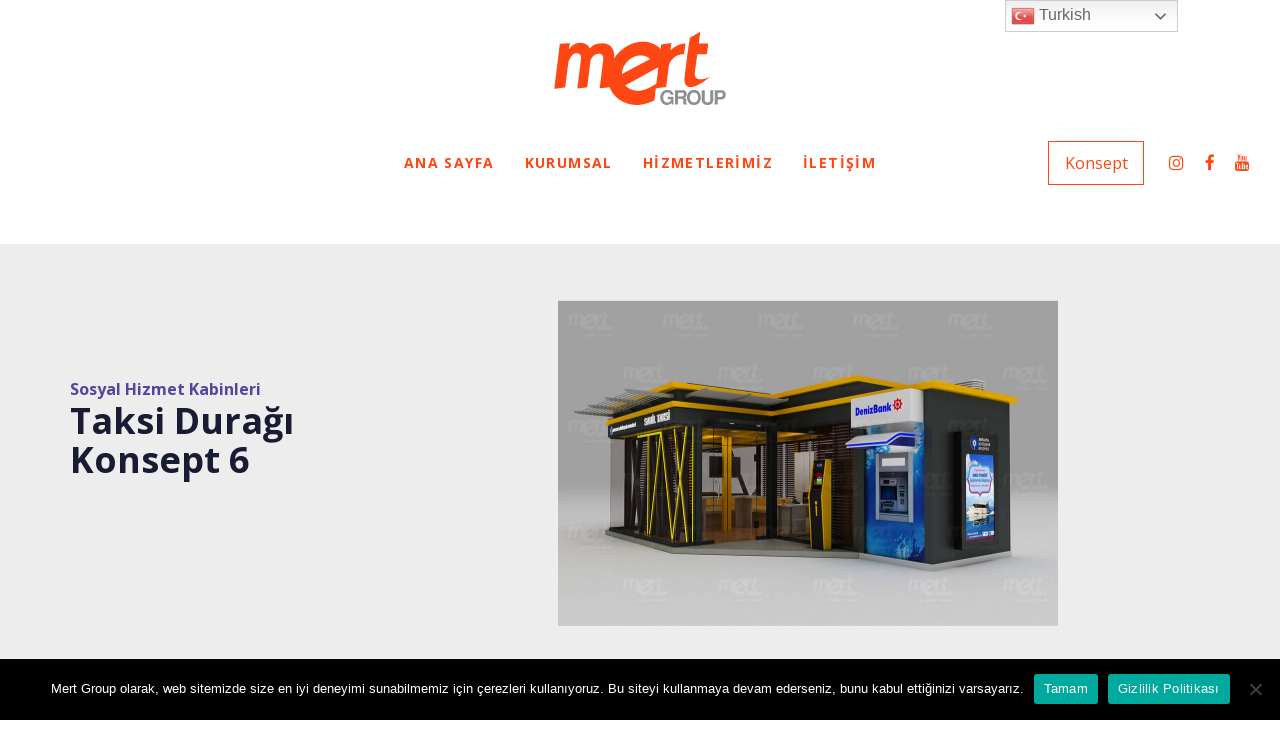

--- FILE ---
content_type: text/html; charset=UTF-8
request_url: https://mertgroup.com/urunler/konsept-6-taksi-duragi/
body_size: 30738
content:
<!DOCTYPE html>
<html lang="tr">
<head >

	<meta charset="UTF-8">
	<meta name="viewport" content="width=device-width, initial-scale=1.0" />
	<meta http-equiv="X-UA-Compatible" content="IE=edge">
	<link rel="profile" href="https://gmpg.org/xfn/11">
	<script>!function(e,c){e[c]=e[c]+(e[c]&&" ")+"quform-js"}(document.documentElement,"className");</script><meta name="mobile-web-app-capable" content="yes">
<meta name="apple-mobile-web-app-capable" content="yes">
<meta name="apple-mobile-web-app-title" content="Mert Group - the power of brands">
<title>Konsept 6 &#8211; Mert Group</title>
<style>
#wpadminbar #wp-admin-bar-wccp_free_top_button .ab-icon:before {
	content: "\f160";
	color: #02CA02;
	top: 3px;
}
#wpadminbar #wp-admin-bar-wccp_free_top_button .ab-icon {
	transform: rotate(45deg);
}
</style>
<meta name='robots' content='max-image-preview:large' />
	<style>img:is([sizes="auto" i], [sizes^="auto," i]) { contain-intrinsic-size: 3000px 1500px }</style>
	<meta name="uri-translation" content="on" /><link rel='dns-prefetch' href='//fonts.googleapis.com' />
<link rel="alternate" type="application/rss+xml" title="Mert Group &raquo; akışı" href="https://mertgroup.com/feed/" />
<link rel="alternate" type="application/rss+xml" title="Mert Group &raquo; yorum akışı" href="https://mertgroup.com/comments/feed/" />
<script type="text/javascript">
/* <![CDATA[ */
window._wpemojiSettings = {"baseUrl":"https:\/\/s.w.org\/images\/core\/emoji\/16.0.1\/72x72\/","ext":".png","svgUrl":"https:\/\/s.w.org\/images\/core\/emoji\/16.0.1\/svg\/","svgExt":".svg","source":{"concatemoji":"https:\/\/mertgroup.com\/wp-includes\/js\/wp-emoji-release.min.js?ver=65265ea346a76da525729ac08fb214a7"}};
/*! This file is auto-generated */
!function(s,n){var o,i,e;function c(e){try{var t={supportTests:e,timestamp:(new Date).valueOf()};sessionStorage.setItem(o,JSON.stringify(t))}catch(e){}}function p(e,t,n){e.clearRect(0,0,e.canvas.width,e.canvas.height),e.fillText(t,0,0);var t=new Uint32Array(e.getImageData(0,0,e.canvas.width,e.canvas.height).data),a=(e.clearRect(0,0,e.canvas.width,e.canvas.height),e.fillText(n,0,0),new Uint32Array(e.getImageData(0,0,e.canvas.width,e.canvas.height).data));return t.every(function(e,t){return e===a[t]})}function u(e,t){e.clearRect(0,0,e.canvas.width,e.canvas.height),e.fillText(t,0,0);for(var n=e.getImageData(16,16,1,1),a=0;a<n.data.length;a++)if(0!==n.data[a])return!1;return!0}function f(e,t,n,a){switch(t){case"flag":return n(e,"\ud83c\udff3\ufe0f\u200d\u26a7\ufe0f","\ud83c\udff3\ufe0f\u200b\u26a7\ufe0f")?!1:!n(e,"\ud83c\udde8\ud83c\uddf6","\ud83c\udde8\u200b\ud83c\uddf6")&&!n(e,"\ud83c\udff4\udb40\udc67\udb40\udc62\udb40\udc65\udb40\udc6e\udb40\udc67\udb40\udc7f","\ud83c\udff4\u200b\udb40\udc67\u200b\udb40\udc62\u200b\udb40\udc65\u200b\udb40\udc6e\u200b\udb40\udc67\u200b\udb40\udc7f");case"emoji":return!a(e,"\ud83e\udedf")}return!1}function g(e,t,n,a){var r="undefined"!=typeof WorkerGlobalScope&&self instanceof WorkerGlobalScope?new OffscreenCanvas(300,150):s.createElement("canvas"),o=r.getContext("2d",{willReadFrequently:!0}),i=(o.textBaseline="top",o.font="600 32px Arial",{});return e.forEach(function(e){i[e]=t(o,e,n,a)}),i}function t(e){var t=s.createElement("script");t.src=e,t.defer=!0,s.head.appendChild(t)}"undefined"!=typeof Promise&&(o="wpEmojiSettingsSupports",i=["flag","emoji"],n.supports={everything:!0,everythingExceptFlag:!0},e=new Promise(function(e){s.addEventListener("DOMContentLoaded",e,{once:!0})}),new Promise(function(t){var n=function(){try{var e=JSON.parse(sessionStorage.getItem(o));if("object"==typeof e&&"number"==typeof e.timestamp&&(new Date).valueOf()<e.timestamp+604800&&"object"==typeof e.supportTests)return e.supportTests}catch(e){}return null}();if(!n){if("undefined"!=typeof Worker&&"undefined"!=typeof OffscreenCanvas&&"undefined"!=typeof URL&&URL.createObjectURL&&"undefined"!=typeof Blob)try{var e="postMessage("+g.toString()+"("+[JSON.stringify(i),f.toString(),p.toString(),u.toString()].join(",")+"));",a=new Blob([e],{type:"text/javascript"}),r=new Worker(URL.createObjectURL(a),{name:"wpTestEmojiSupports"});return void(r.onmessage=function(e){c(n=e.data),r.terminate(),t(n)})}catch(e){}c(n=g(i,f,p,u))}t(n)}).then(function(e){for(var t in e)n.supports[t]=e[t],n.supports.everything=n.supports.everything&&n.supports[t],"flag"!==t&&(n.supports.everythingExceptFlag=n.supports.everythingExceptFlag&&n.supports[t]);n.supports.everythingExceptFlag=n.supports.everythingExceptFlag&&!n.supports.flag,n.DOMReady=!1,n.readyCallback=function(){n.DOMReady=!0}}).then(function(){return e}).then(function(){var e;n.supports.everything||(n.readyCallback(),(e=n.source||{}).concatemoji?t(e.concatemoji):e.wpemoji&&e.twemoji&&(t(e.twemoji),t(e.wpemoji)))}))}((window,document),window._wpemojiSettings);
/* ]]> */
</script>

<style id='wp-emoji-styles-inline-css' type='text/css'>

	img.wp-smiley, img.emoji {
		display: inline !important;
		border: none !important;
		box-shadow: none !important;
		height: 1em !important;
		width: 1em !important;
		margin: 0 0.07em !important;
		vertical-align: -0.1em !important;
		background: none !important;
		padding: 0 !important;
	}
</style>
<link rel='stylesheet' id='wp-block-library-css' href='https://mertgroup.com/wp-includes/css/dist/block-library/style.min.css?ver=65265ea346a76da525729ac08fb214a7' type='text/css' media='all' />
<style id='wp-block-library-theme-inline-css' type='text/css'>
.wp-block-audio :where(figcaption){color:#555;font-size:13px;text-align:center}.is-dark-theme .wp-block-audio :where(figcaption){color:#ffffffa6}.wp-block-audio{margin:0 0 1em}.wp-block-code{border:1px solid #ccc;border-radius:4px;font-family:Menlo,Consolas,monaco,monospace;padding:.8em 1em}.wp-block-embed :where(figcaption){color:#555;font-size:13px;text-align:center}.is-dark-theme .wp-block-embed :where(figcaption){color:#ffffffa6}.wp-block-embed{margin:0 0 1em}.blocks-gallery-caption{color:#555;font-size:13px;text-align:center}.is-dark-theme .blocks-gallery-caption{color:#ffffffa6}:root :where(.wp-block-image figcaption){color:#555;font-size:13px;text-align:center}.is-dark-theme :root :where(.wp-block-image figcaption){color:#ffffffa6}.wp-block-image{margin:0 0 1em}.wp-block-pullquote{border-bottom:4px solid;border-top:4px solid;color:currentColor;margin-bottom:1.75em}.wp-block-pullquote cite,.wp-block-pullquote footer,.wp-block-pullquote__citation{color:currentColor;font-size:.8125em;font-style:normal;text-transform:uppercase}.wp-block-quote{border-left:.25em solid;margin:0 0 1.75em;padding-left:1em}.wp-block-quote cite,.wp-block-quote footer{color:currentColor;font-size:.8125em;font-style:normal;position:relative}.wp-block-quote:where(.has-text-align-right){border-left:none;border-right:.25em solid;padding-left:0;padding-right:1em}.wp-block-quote:where(.has-text-align-center){border:none;padding-left:0}.wp-block-quote.is-large,.wp-block-quote.is-style-large,.wp-block-quote:where(.is-style-plain){border:none}.wp-block-search .wp-block-search__label{font-weight:700}.wp-block-search__button{border:1px solid #ccc;padding:.375em .625em}:where(.wp-block-group.has-background){padding:1.25em 2.375em}.wp-block-separator.has-css-opacity{opacity:.4}.wp-block-separator{border:none;border-bottom:2px solid;margin-left:auto;margin-right:auto}.wp-block-separator.has-alpha-channel-opacity{opacity:1}.wp-block-separator:not(.is-style-wide):not(.is-style-dots){width:100px}.wp-block-separator.has-background:not(.is-style-dots){border-bottom:none;height:1px}.wp-block-separator.has-background:not(.is-style-wide):not(.is-style-dots){height:2px}.wp-block-table{margin:0 0 1em}.wp-block-table td,.wp-block-table th{word-break:normal}.wp-block-table :where(figcaption){color:#555;font-size:13px;text-align:center}.is-dark-theme .wp-block-table :where(figcaption){color:#ffffffa6}.wp-block-video :where(figcaption){color:#555;font-size:13px;text-align:center}.is-dark-theme .wp-block-video :where(figcaption){color:#ffffffa6}.wp-block-video{margin:0 0 1em}:root :where(.wp-block-template-part.has-background){margin-bottom:0;margin-top:0;padding:1.25em 2.375em}
</style>
<style id='classic-theme-styles-inline-css' type='text/css'>
/*! This file is auto-generated */
.wp-block-button__link{color:#fff;background-color:#32373c;border-radius:9999px;box-shadow:none;text-decoration:none;padding:calc(.667em + 2px) calc(1.333em + 2px);font-size:1.125em}.wp-block-file__button{background:#32373c;color:#fff;text-decoration:none}
</style>
<style id='global-styles-inline-css' type='text/css'>
:root{--wp--preset--aspect-ratio--square: 1;--wp--preset--aspect-ratio--4-3: 4/3;--wp--preset--aspect-ratio--3-4: 3/4;--wp--preset--aspect-ratio--3-2: 3/2;--wp--preset--aspect-ratio--2-3: 2/3;--wp--preset--aspect-ratio--16-9: 16/9;--wp--preset--aspect-ratio--9-16: 9/16;--wp--preset--color--black: #000000;--wp--preset--color--cyan-bluish-gray: #abb8c3;--wp--preset--color--white: #ffffff;--wp--preset--color--pale-pink: #f78da7;--wp--preset--color--vivid-red: #cf2e2e;--wp--preset--color--luminous-vivid-orange: #ff6900;--wp--preset--color--luminous-vivid-amber: #fcb900;--wp--preset--color--light-green-cyan: #7bdcb5;--wp--preset--color--vivid-green-cyan: #00d084;--wp--preset--color--pale-cyan-blue: #8ed1fc;--wp--preset--color--vivid-cyan-blue: #0693e3;--wp--preset--color--vivid-purple: #9b51e0;--wp--preset--gradient--vivid-cyan-blue-to-vivid-purple: linear-gradient(135deg,rgba(6,147,227,1) 0%,rgb(155,81,224) 100%);--wp--preset--gradient--light-green-cyan-to-vivid-green-cyan: linear-gradient(135deg,rgb(122,220,180) 0%,rgb(0,208,130) 100%);--wp--preset--gradient--luminous-vivid-amber-to-luminous-vivid-orange: linear-gradient(135deg,rgba(252,185,0,1) 0%,rgba(255,105,0,1) 100%);--wp--preset--gradient--luminous-vivid-orange-to-vivid-red: linear-gradient(135deg,rgba(255,105,0,1) 0%,rgb(207,46,46) 100%);--wp--preset--gradient--very-light-gray-to-cyan-bluish-gray: linear-gradient(135deg,rgb(238,238,238) 0%,rgb(169,184,195) 100%);--wp--preset--gradient--cool-to-warm-spectrum: linear-gradient(135deg,rgb(74,234,220) 0%,rgb(151,120,209) 20%,rgb(207,42,186) 40%,rgb(238,44,130) 60%,rgb(251,105,98) 80%,rgb(254,248,76) 100%);--wp--preset--gradient--blush-light-purple: linear-gradient(135deg,rgb(255,206,236) 0%,rgb(152,150,240) 100%);--wp--preset--gradient--blush-bordeaux: linear-gradient(135deg,rgb(254,205,165) 0%,rgb(254,45,45) 50%,rgb(107,0,62) 100%);--wp--preset--gradient--luminous-dusk: linear-gradient(135deg,rgb(255,203,112) 0%,rgb(199,81,192) 50%,rgb(65,88,208) 100%);--wp--preset--gradient--pale-ocean: linear-gradient(135deg,rgb(255,245,203) 0%,rgb(182,227,212) 50%,rgb(51,167,181) 100%);--wp--preset--gradient--electric-grass: linear-gradient(135deg,rgb(202,248,128) 0%,rgb(113,206,126) 100%);--wp--preset--gradient--midnight: linear-gradient(135deg,rgb(2,3,129) 0%,rgb(40,116,252) 100%);--wp--preset--font-size--small: 13px;--wp--preset--font-size--medium: 20px;--wp--preset--font-size--large: 36px;--wp--preset--font-size--x-large: 42px;--wp--preset--spacing--20: 0.44rem;--wp--preset--spacing--30: 0.67rem;--wp--preset--spacing--40: 1rem;--wp--preset--spacing--50: 1.5rem;--wp--preset--spacing--60: 2.25rem;--wp--preset--spacing--70: 3.38rem;--wp--preset--spacing--80: 5.06rem;--wp--preset--shadow--natural: 6px 6px 9px rgba(0, 0, 0, 0.2);--wp--preset--shadow--deep: 12px 12px 50px rgba(0, 0, 0, 0.4);--wp--preset--shadow--sharp: 6px 6px 0px rgba(0, 0, 0, 0.2);--wp--preset--shadow--outlined: 6px 6px 0px -3px rgba(255, 255, 255, 1), 6px 6px rgba(0, 0, 0, 1);--wp--preset--shadow--crisp: 6px 6px 0px rgba(0, 0, 0, 1);}:where(.is-layout-flex){gap: 0.5em;}:where(.is-layout-grid){gap: 0.5em;}body .is-layout-flex{display: flex;}.is-layout-flex{flex-wrap: wrap;align-items: center;}.is-layout-flex > :is(*, div){margin: 0;}body .is-layout-grid{display: grid;}.is-layout-grid > :is(*, div){margin: 0;}:where(.wp-block-columns.is-layout-flex){gap: 2em;}:where(.wp-block-columns.is-layout-grid){gap: 2em;}:where(.wp-block-post-template.is-layout-flex){gap: 1.25em;}:where(.wp-block-post-template.is-layout-grid){gap: 1.25em;}.has-black-color{color: var(--wp--preset--color--black) !important;}.has-cyan-bluish-gray-color{color: var(--wp--preset--color--cyan-bluish-gray) !important;}.has-white-color{color: var(--wp--preset--color--white) !important;}.has-pale-pink-color{color: var(--wp--preset--color--pale-pink) !important;}.has-vivid-red-color{color: var(--wp--preset--color--vivid-red) !important;}.has-luminous-vivid-orange-color{color: var(--wp--preset--color--luminous-vivid-orange) !important;}.has-luminous-vivid-amber-color{color: var(--wp--preset--color--luminous-vivid-amber) !important;}.has-light-green-cyan-color{color: var(--wp--preset--color--light-green-cyan) !important;}.has-vivid-green-cyan-color{color: var(--wp--preset--color--vivid-green-cyan) !important;}.has-pale-cyan-blue-color{color: var(--wp--preset--color--pale-cyan-blue) !important;}.has-vivid-cyan-blue-color{color: var(--wp--preset--color--vivid-cyan-blue) !important;}.has-vivid-purple-color{color: var(--wp--preset--color--vivid-purple) !important;}.has-black-background-color{background-color: var(--wp--preset--color--black) !important;}.has-cyan-bluish-gray-background-color{background-color: var(--wp--preset--color--cyan-bluish-gray) !important;}.has-white-background-color{background-color: var(--wp--preset--color--white) !important;}.has-pale-pink-background-color{background-color: var(--wp--preset--color--pale-pink) !important;}.has-vivid-red-background-color{background-color: var(--wp--preset--color--vivid-red) !important;}.has-luminous-vivid-orange-background-color{background-color: var(--wp--preset--color--luminous-vivid-orange) !important;}.has-luminous-vivid-amber-background-color{background-color: var(--wp--preset--color--luminous-vivid-amber) !important;}.has-light-green-cyan-background-color{background-color: var(--wp--preset--color--light-green-cyan) !important;}.has-vivid-green-cyan-background-color{background-color: var(--wp--preset--color--vivid-green-cyan) !important;}.has-pale-cyan-blue-background-color{background-color: var(--wp--preset--color--pale-cyan-blue) !important;}.has-vivid-cyan-blue-background-color{background-color: var(--wp--preset--color--vivid-cyan-blue) !important;}.has-vivid-purple-background-color{background-color: var(--wp--preset--color--vivid-purple) !important;}.has-black-border-color{border-color: var(--wp--preset--color--black) !important;}.has-cyan-bluish-gray-border-color{border-color: var(--wp--preset--color--cyan-bluish-gray) !important;}.has-white-border-color{border-color: var(--wp--preset--color--white) !important;}.has-pale-pink-border-color{border-color: var(--wp--preset--color--pale-pink) !important;}.has-vivid-red-border-color{border-color: var(--wp--preset--color--vivid-red) !important;}.has-luminous-vivid-orange-border-color{border-color: var(--wp--preset--color--luminous-vivid-orange) !important;}.has-luminous-vivid-amber-border-color{border-color: var(--wp--preset--color--luminous-vivid-amber) !important;}.has-light-green-cyan-border-color{border-color: var(--wp--preset--color--light-green-cyan) !important;}.has-vivid-green-cyan-border-color{border-color: var(--wp--preset--color--vivid-green-cyan) !important;}.has-pale-cyan-blue-border-color{border-color: var(--wp--preset--color--pale-cyan-blue) !important;}.has-vivid-cyan-blue-border-color{border-color: var(--wp--preset--color--vivid-cyan-blue) !important;}.has-vivid-purple-border-color{border-color: var(--wp--preset--color--vivid-purple) !important;}.has-vivid-cyan-blue-to-vivid-purple-gradient-background{background: var(--wp--preset--gradient--vivid-cyan-blue-to-vivid-purple) !important;}.has-light-green-cyan-to-vivid-green-cyan-gradient-background{background: var(--wp--preset--gradient--light-green-cyan-to-vivid-green-cyan) !important;}.has-luminous-vivid-amber-to-luminous-vivid-orange-gradient-background{background: var(--wp--preset--gradient--luminous-vivid-amber-to-luminous-vivid-orange) !important;}.has-luminous-vivid-orange-to-vivid-red-gradient-background{background: var(--wp--preset--gradient--luminous-vivid-orange-to-vivid-red) !important;}.has-very-light-gray-to-cyan-bluish-gray-gradient-background{background: var(--wp--preset--gradient--very-light-gray-to-cyan-bluish-gray) !important;}.has-cool-to-warm-spectrum-gradient-background{background: var(--wp--preset--gradient--cool-to-warm-spectrum) !important;}.has-blush-light-purple-gradient-background{background: var(--wp--preset--gradient--blush-light-purple) !important;}.has-blush-bordeaux-gradient-background{background: var(--wp--preset--gradient--blush-bordeaux) !important;}.has-luminous-dusk-gradient-background{background: var(--wp--preset--gradient--luminous-dusk) !important;}.has-pale-ocean-gradient-background{background: var(--wp--preset--gradient--pale-ocean) !important;}.has-electric-grass-gradient-background{background: var(--wp--preset--gradient--electric-grass) !important;}.has-midnight-gradient-background{background: var(--wp--preset--gradient--midnight) !important;}.has-small-font-size{font-size: var(--wp--preset--font-size--small) !important;}.has-medium-font-size{font-size: var(--wp--preset--font-size--medium) !important;}.has-large-font-size{font-size: var(--wp--preset--font-size--large) !important;}.has-x-large-font-size{font-size: var(--wp--preset--font-size--x-large) !important;}
:where(.wp-block-post-template.is-layout-flex){gap: 1.25em;}:where(.wp-block-post-template.is-layout-grid){gap: 1.25em;}
:where(.wp-block-columns.is-layout-flex){gap: 2em;}:where(.wp-block-columns.is-layout-grid){gap: 2em;}
:root :where(.wp-block-pullquote){font-size: 1.5em;line-height: 1.6;}
</style>
<link rel='stylesheet' id='cookie-notice-front-css' href='https://mertgroup.com/wp-content/plugins/cookie-notice/css/front.min.css?ver=2.5.11' type='text/css' media='all' />
<link rel='stylesheet' id='quform-css' href='https://mertgroup.com/wp-content/plugins/quform/cache/quform.css?ver=1764748210' type='text/css' media='all' />
<link rel='stylesheet' id='js_composer_front-css' href='https://mertgroup.com/wp-content/plugins/js_composer/assets/css/js_composer.min.css?ver=8.7.1' type='text/css' media='all' />
<link rel='stylesheet' id='ave-core-css' href='https://mertgroup.com/wp-content/plugins/ave-core/assets/css/ave-core.min.css?ver=65265ea346a76da525729ac08fb214a7' type='text/css' media='all' />
<link rel='stylesheet' id='liquid-icons-css' href='https://mertgroup.com/wp-content/themes/ave/assets/vendors/liquid-icon/liquid-icon.min.css' type='text/css' media='all' />
<link rel='stylesheet' id='font-awesome-css' href='https://mertgroup.com/wp-content/themes/ave/assets/vendors/font-awesome/css/font-awesome.min.css' type='text/css' media='all' />
<link rel='stylesheet' id='bootstrap-css' href='https://mertgroup.com/wp-content/themes/ave/assets/vendors/bootstrap/css/bootstrap.min.css' type='text/css' media='all' />
<link rel='stylesheet' id='jquery-ui-css' href='https://mertgroup.com/wp-content/themes/ave/assets/vendors/jquery-ui/jquery-ui.css' type='text/css' media='all' />
<link rel='stylesheet' id='flickity-css' href='https://mertgroup.com/wp-content/themes/ave/assets/vendors/flickity/flickity.min.css' type='text/css' media='all' />
<link rel='stylesheet' id='fresco-css' href='https://mertgroup.com/wp-content/themes/ave/assets/vendors/fresco/css/fresco.css' type='text/css' media='all' />
<link rel='stylesheet' id='lity-css' href='https://mertgroup.com/wp-content/themes/ave/assets/vendors/lity/lity.min.css' type='text/css' media='all' />
<link rel='stylesheet' id='liquid-base-css' href='https://mertgroup.com/wp-content/themes/ave/style.css' type='text/css' media='all' />
<link rel='stylesheet' id='liquid-theme-css' href='https://mertgroup.com/wp-content/themes/ave/assets/css/theme.min.css' type='text/css' media='all' />
<link rel='stylesheet' id='redux-google-fonts-liquid_one_opt-css' href='https://fonts.googleapis.com/css?family=Open+Sans%3A400%2C700%7CPoppins%3A400&#038;ver=6.8.3' type='text/css' media='all' />
<link rel='stylesheet' id='liquid-generated-responsive-css' href='//mertgroup.com/wp-content/uploads/liquid-styles/liquid-responsive-100.css?timestamp=1568647700&#038;ver=6.8.3' type='text/css' media='all' />
<script type="text/javascript" id="cookie-notice-front-js-before">
/* <![CDATA[ */
var cnArgs = {"ajaxUrl":"https:\/\/mertgroup.com\/wp-admin\/admin-ajax.php","nonce":"cbf83cd35c","hideEffect":"fade","position":"bottom","onScroll":false,"onScrollOffset":100,"onClick":false,"cookieName":"cookie_notice_accepted","cookieTime":2592000,"cookieTimeRejected":2592000,"globalCookie":false,"redirection":false,"cache":true,"revokeCookies":false,"revokeCookiesOpt":"automatic"};
/* ]]> */
</script>
<script type="text/javascript" src="https://mertgroup.com/wp-content/plugins/cookie-notice/js/front.min.js?ver=2.5.11" id="cookie-notice-front-js"></script>
<script type="text/javascript" src="https://mertgroup.com/wp-includes/js/jquery/jquery.min.js?ver=3.7.1" id="jquery-core-js"></script>
<script type="text/javascript" src="https://mertgroup.com/wp-includes/js/jquery/jquery-migrate.min.js?ver=3.4.1" id="jquery-migrate-js"></script>
<script type="text/javascript" src="https://mertgroup.com/wp-content/themes/ave/assets/vendors/inline.js?ver=1.0" id="color-variable-js"></script>
<script type="text/javascript" id="color-variable-js-after">
/* <![CDATA[ */
function testCSSVariables(){var e="rgb(255, 198, 0)",o=document.createElement("span");o.style.setProperty("--color",e),o.style.setProperty("background","var(--color)"),document.body.appendChild(o);var r=getComputedStyle(o).backgroundColor===e;return document.body.removeChild(o),r};
/* ]]> */
</script>
<script type="text/javascript" src="https://mertgroup.com/wp-content/plugins/ave-core/shortcodes/blog/script.min.js?ver=65265ea346a76da525729ac08fb214a7" id="ld_blog_script-js"></script>
<script></script><link rel="https://api.w.org/" href="https://mertgroup.com/wp-json/" /><link rel="EditURI" type="application/rsd+xml" title="RSD" href="https://mertgroup.com/xmlrpc.php?rsd" />
<link rel="canonical" href="https://mertgroup.com/urunler/konsept-6-taksi-duragi/" />
<link rel="alternate" title="oEmbed (JSON)" type="application/json+oembed" href="https://mertgroup.com/wp-json/oembed/1.0/embed?url=https%3A%2F%2Fmertgroup.com%2Furunler%2Fkonsept-6-taksi-duragi%2F" />
<link rel="alternate" title="oEmbed (XML)" type="text/xml+oembed" href="https://mertgroup.com/wp-json/oembed/1.0/embed?url=https%3A%2F%2Fmertgroup.com%2Furunler%2Fkonsept-6-taksi-duragi%2F&#038;format=xml" />
<script id="wpcp_disable_selection" type="text/javascript">
var image_save_msg='You are not allowed to save images!';
	var no_menu_msg='Context Menu disabled!';
	var smessage = "Copyright © Mert Group";

function disableEnterKey(e)
{
	var elemtype = e.target.tagName;
	
	elemtype = elemtype.toUpperCase();
	
	if (elemtype == "TEXT" || elemtype == "TEXTAREA" || elemtype == "INPUT" || elemtype == "PASSWORD" || elemtype == "SELECT" || elemtype == "OPTION" || elemtype == "EMBED")
	{
		elemtype = 'TEXT';
	}
	
	if (e.ctrlKey){
     var key;
     if(window.event)
          key = window.event.keyCode;     //IE
     else
          key = e.which;     //firefox (97)
    //if (key != 17) alert(key);
     if (elemtype!= 'TEXT' && (key == 97 || key == 65 || key == 67 || key == 99 || key == 88 || key == 120 || key == 26 || key == 85  || key == 86 || key == 83 || key == 43 || key == 73))
     {
		if(wccp_free_iscontenteditable(e)) return true;
		show_wpcp_message('You are not allowed to copy content or view source');
		return false;
     }else
     	return true;
     }
}


/*For contenteditable tags*/
function wccp_free_iscontenteditable(e)
{
	var e = e || window.event; // also there is no e.target property in IE. instead IE uses window.event.srcElement
  	
	var target = e.target || e.srcElement;

	var elemtype = e.target.nodeName;
	
	elemtype = elemtype.toUpperCase();
	
	var iscontenteditable = "false";
		
	if(typeof target.getAttribute!="undefined" ) iscontenteditable = target.getAttribute("contenteditable"); // Return true or false as string
	
	var iscontenteditable2 = false;
	
	if(typeof target.isContentEditable!="undefined" ) iscontenteditable2 = target.isContentEditable; // Return true or false as boolean

	if(target.parentElement.isContentEditable) iscontenteditable2 = true;
	
	if (iscontenteditable == "true" || iscontenteditable2 == true)
	{
		if(typeof target.style!="undefined" ) target.style.cursor = "text";
		
		return true;
	}
}

////////////////////////////////////
function disable_copy(e)
{	
	var e = e || window.event; // also there is no e.target property in IE. instead IE uses window.event.srcElement
	
	var elemtype = e.target.tagName;
	
	elemtype = elemtype.toUpperCase();
	
	if (elemtype == "TEXT" || elemtype == "TEXTAREA" || elemtype == "INPUT" || elemtype == "PASSWORD" || elemtype == "SELECT" || elemtype == "OPTION" || elemtype == "EMBED")
	{
		elemtype = 'TEXT';
	}
	
	if(wccp_free_iscontenteditable(e)) return true;
	
	var isSafari = /Safari/.test(navigator.userAgent) && /Apple Computer/.test(navigator.vendor);
	
	var checker_IMG = '';
	if (elemtype == "IMG" && checker_IMG == 'checked' && e.detail >= 2) {show_wpcp_message(alertMsg_IMG);return false;}
	if (elemtype != "TEXT")
	{
		if (smessage !== "" && e.detail == 2)
			show_wpcp_message(smessage);
		
		if (isSafari)
			return true;
		else
			return false;
	}	
}

//////////////////////////////////////////
function disable_copy_ie()
{
	var e = e || window.event;
	var elemtype = window.event.srcElement.nodeName;
	elemtype = elemtype.toUpperCase();
	if(wccp_free_iscontenteditable(e)) return true;
	if (elemtype == "IMG") {show_wpcp_message(alertMsg_IMG);return false;}
	if (elemtype != "TEXT" && elemtype != "TEXTAREA" && elemtype != "INPUT" && elemtype != "PASSWORD" && elemtype != "SELECT" && elemtype != "OPTION" && elemtype != "EMBED")
	{
		return false;
	}
}	
function reEnable()
{
	return true;
}
document.onkeydown = disableEnterKey;
document.onselectstart = disable_copy_ie;
if(navigator.userAgent.indexOf('MSIE')==-1)
{
	document.onmousedown = disable_copy;
	document.onclick = reEnable;
}
function disableSelection(target)
{
    //For IE This code will work
    if (typeof target.onselectstart!="undefined")
    target.onselectstart = disable_copy_ie;
    
    //For Firefox This code will work
    else if (typeof target.style.MozUserSelect!="undefined")
    {target.style.MozUserSelect="none";}
    
    //All other  (ie: Opera) This code will work
    else
    target.onmousedown=function(){return false}
    target.style.cursor = "default";
}
//Calling the JS function directly just after body load
window.onload = function(){disableSelection(document.body);};

//////////////////special for safari Start////////////////
var onlongtouch;
var timer;
var touchduration = 1000; //length of time we want the user to touch before we do something

var elemtype = "";
function touchstart(e) {
	var e = e || window.event;
  // also there is no e.target property in IE.
  // instead IE uses window.event.srcElement
  	var target = e.target || e.srcElement;
	
	elemtype = window.event.srcElement.nodeName;
	
	elemtype = elemtype.toUpperCase();
	
	if(!wccp_pro_is_passive()) e.preventDefault();
	if (!timer) {
		timer = setTimeout(onlongtouch, touchduration);
	}
}

function touchend() {
    //stops short touches from firing the event
    if (timer) {
        clearTimeout(timer);
        timer = null;
    }
	onlongtouch();
}

onlongtouch = function(e) { //this will clear the current selection if anything selected
	
	if (elemtype != "TEXT" && elemtype != "TEXTAREA" && elemtype != "INPUT" && elemtype != "PASSWORD" && elemtype != "SELECT" && elemtype != "EMBED" && elemtype != "OPTION")	
	{
		if (window.getSelection) {
			if (window.getSelection().empty) {  // Chrome
			window.getSelection().empty();
			} else if (window.getSelection().removeAllRanges) {  // Firefox
			window.getSelection().removeAllRanges();
			}
		} else if (document.selection) {  // IE?
			document.selection.empty();
		}
		return false;
	}
};

document.addEventListener("DOMContentLoaded", function(event) { 
    window.addEventListener("touchstart", touchstart, false);
    window.addEventListener("touchend", touchend, false);
});

function wccp_pro_is_passive() {

  var cold = false,
  hike = function() {};

  try {
	  const object1 = {};
  var aid = Object.defineProperty(object1, 'passive', {
  get() {cold = true}
  });
  window.addEventListener('test', hike, aid);
  window.removeEventListener('test', hike, aid);
  } catch (e) {}

  return cold;
}
/*special for safari End*/
</script>
<script id="wpcp_disable_Right_Click" type="text/javascript">
document.ondragstart = function() { return false;}
	function nocontext(e) {
	   return false;
	}
	document.oncontextmenu = nocontext;
</script>
<style>
.unselectable
{
-moz-user-select:none;
-webkit-user-select:none;
cursor: default;
}
html
{
-webkit-touch-callout: none;
-webkit-user-select: none;
-khtml-user-select: none;
-moz-user-select: none;
-ms-user-select: none;
user-select: none;
-webkit-tap-highlight-color: rgba(0,0,0,0);
}
</style>
<script id="wpcp_css_disable_selection" type="text/javascript">
var e = document.getElementsByTagName('body')[0];
if(e)
{
	e.setAttribute('unselectable',"on");
}
</script>

	<link rel="shortcut icon" href="https://mertgroup.com/wp-content/uploads/2019/06/mert-favikon.png" />
	<script type="text/javascript">
				window.liquidParams = {mobileNavBreakpoint:1199
				}	
			  </script><style type="text/css">.recentcomments a{display:inline !important;padding:0 !important;margin:0 !important;}</style><meta name="generator" content="Powered by WPBakery Page Builder - drag and drop page builder for WordPress."/>
<!-- Global site tag (gtag.js) - Google Analytics -->
<script async src="https://www.googletagmanager.com/gtag/js?id=G-VNB8VNFJWG"></script>
<script>
  window.dataLayer = window.dataLayer || [];
  function gtag(){dataLayer.push(arguments);}
  gtag('js', new Date());

  gtag('config', 'G-VNB8VNFJWG');
</script><style id='liquid-stylesheet-inline-css' type='text/css'>:root{--color-primary:#ff4613;--color-gradient-start:#ff4613;--color-gradient-stop:#fd7250;}.woocommerce ul.products, .woocommerce-page ul.products{margin-left:-15px;margin-right:-15px;}.woocommerce ul.products li.product, .woocommerce-page ul.products li.product{padding-left:15px;padding-right:15px;}body{font-family:Open Sans;font-weight:400;line-height:1.5;font-size:16px;color:#808291;}body.single-post .blog-single-title{font-family:inherit;}body.single-post .content{font-family:Open Sans;}.h1,h1{font-family:Open Sans;font-weight:700;line-height:1.111em;font-size:72px;color:#181b31;}.h2,h2{font-family:Open Sans;font-weight:700;line-height:1.111em;font-size:36px;color:#181b31;}.h3,h3{font-family:Open Sans;font-weight:700;line-height:1.25em;font-size:20px;color:#181b31;}.h4,h4{font-family:Open Sans;font-weight:700;line-height:1.5em;font-size:22px;color:#181b31;}.h5,h5{font-family:Open Sans;font-weight:700;line-height:1.5em;font-size:19px;color:#ffffff;}.h6,h6{font-family:Open Sans;font-weight:700;line-height:1.0;font-size:17px;color:#ffffff;}.main-header .navbar-brand{max-width:180px !important;}.titlebar-inner h1{}.titlebar-inner p{}.titlebar-inner{padding-top:95px;padding-bottom:95px;}.titlebar{background-image:url( https://mertgroup.com/wp-content/uploads/2018/09/call-to-action-min.jpg);background-size:cover;}.titlebar .titlebar-scroll-link{color:rgb(255, 255, 255);}</style><style type="text/css" data-type="vc_shortcodes-custom-css">.vc_custom_1579788805127{padding-top: 20px !important;padding-bottom: 40px !important;background-color: #ededed !important;}.vc_custom_1581075899342{background-color: #ffffff !important;}.vc_custom_1579089661232{padding-bottom: 50px !important;background-color: #ffffff !important;}.vc_custom_1581086254400{background-color: #ededed !important;}.vc_custom_1543609791418{margin-top: -40px !important;}.vc_custom_1581346802801{border-right-width: 1px !important;border-right-color: #e8e8e8 !important;border-right-style: solid !important;}.vc_custom_1581345899717{border-right-width: 1px !important;border-right-color: #e8e8e8 !important;border-right-style: solid !important;}.vc_custom_1581346815343{border-right-width: 1px !important;border-right-color: #e8e8e8 !important;border-right-style: solid !important;}.vc_custom_1581346328634{border-right-width: 1px !important;border-right-color: #e8e8e8 !important;border-right-style: solid !important;}.vc_custom_1581346350822{border-right-width: 1px !important;border-right-color: #e8e8e8 !important;border-right-style: solid !important;}</style><noscript><style> .wpb_animate_when_almost_visible { opacity: 1; }</style></noscript><style type="text/css" data-type="vc_shortcodes-custom-css">.vc_custom_1560752563824{padding-right: 50px !important;padding-left: 50px !important;}.vc_custom_1593714465655{padding-right: 15px !important;padding-left: 15px !important;}</style><style type="text/css" data-type="vc_shortcodes-custom-css">.vc_custom_1536218723447{margin-bottom: 30px !important;}.vc_custom_1536218728374{margin-bottom: 30px !important;}.vc_custom_1536218732480{margin-bottom: 30px !important;}.vc_custom_1536218737046{margin-bottom: 30px !important;}.vc_custom_1560528442316{padding-bottom: 0px !important;}</style>
</head>

<body data-rsssl=1 class="wp-singular liquid-portfolio-template-default single single-liquid-portfolio postid-5606 single-format-standard wp-embed-responsive wp-theme-ave cookies-not-set unselectable blog-single-image-left blog-single-post-has-thumbnail site-wide-layout wpb-js-composer js-comp-ver-8.7.1 vc_responsive" dir="ltr" itemscope="itemscope" itemtype="http://schema.org/WebPage" data-mobile-nav-style="minimal" data-mobile-nav-scheme="gray" data-mobile-nav-trigger-alignment="right" data-mobile-header-scheme="gray" data-mobile-secondary-bar="false" data-mobile-logo-alignment="center" data-mobile-nav-align="right">

	
	<script type="text/javascript">
				(function() {
					if(!testCSSVariables()){var script=document.createElement("script"),body=document.querySelector("body");script.onreadystatechange = function () { if (this.readyState == 'complete' || this.readyState == 'loaded') { cssVars(); } };script.onload = function() { cssVars(); };script.src="assets/vendors/css-vars-ponyfill.min.js",body.insertBefore(script,body.lastChild);};
				}());
			</script><div><span class="screen-reader-text">Skip links</span><ul class="liquid-skip-link screen-reader-text"><li><a href="#primary" class="screen-reader-shortcut"> Skip to primary navigation</a></li><li><a href="#content" class="screen-reader-shortcut"> Skip to content</a></li></ul></div>

	<div id="wrap">

		<header class="header site-header main-header " id="header" itemscope="itemscope" itemtype="http://schema.org/WPHeader">
<div  class="secondarybar-wrap vc_custom_1560752563824 " >	<div class="container-fluid secondarybar-container">		<div class="secondarybar">			<div class="row secondarybar-row align-items-center"><div  class="col vc_col-sm-4  "></div><div  class="col vc_col-sm-4  ">
<div id="ld_header_image_6978df05572b8" class="navbar-header justify-content-lg-center ld_header_image_6978df05572b8">

	<a class="navbar-brand" href="https://mertgroup.com/" rel="home"><span class="navbar-brand-inner">    <img class="mobile-logo-default" src="https://mertgroup.com/wp-content/uploads/2019/06/mert-group-logo.svg" alt="Mert Group"  /><img class="logo-default" src="https://mertgroup.com/wp-content/uploads/2019/06/mert-group-logo.svg" alt="Mert Group"  /></span></a>	<button type="button" class="navbar-toggle collapsed nav-trigger style-mobile" data-toggle="collapse" data-target="#main-header-collapse" aria-expanded="false" data-changeclassnames='{ "html": "mobile-nav-activated overflow-hidden" }'>
				<span class="sr-only">Toggle navigation</span>
				<span class="bars">
					<span class="bar"></span>
					<span class="bar"></span>
					<span class="bar"></span>
				</span>
			</button>	
</div><!-- /.navbar-header --></div><div  class="col vc_col-sm-4   text-right"></div>			</div><!-- /.row secondarybar-row -->		</div><!-- /.secondarybar -->	</div><!-- /.container --></div><!-- /.secondarybar-wrap --><div  class="mainbar-wrap  vc_custom_1593714465655 " ><span class="megamenu-hover-bg"></span>	<div class="container-fluid mainbar-container">		<div class="mainbar">			<div class="row mainbar-row align-items-lg-stretch"><div class="navbar-header hidden-lg">
						<a class="navbar-brand" href="https://mertgroup.com/" rel="home"><span class="navbar-brand-inner"><img class="mobile-logo-default" src="https://mertgroup.com/wp-content/uploads/2019/06/mert-group-logo.svg" alt="Mert Group"  /></span></a>
						<button type="button" class="navbar-toggle collapsed nav-trigger style-mobile" data-toggle="collapse" data-target="#main-header-collapse" aria-expanded="false" data-changeclassnames='{ "html": "mobile-nav-activated overflow-hidden" }'>
				<span class="sr-only">Toggle navigation</span>
				<span class="bars">
					<span class="bar"></span>
					<span class="bar"></span>
					<span class="bar"></span>
				</span>
			</button></div><div  class="col vc_col-sm-4  "><style>.ld_header_spacing_6978df05577ba{height:45px;}</style><div class="header-module">
	<div id="ld_header_spacing_6978df05577ba" class="header-spacing ld-header-spacing ld_header_spacing_6978df05577ba"></div>
</div></div><div  class="col vc_col-sm-4  "><div class="collapse navbar-collapse ld_header_collapsed_6978df0557873" id="main-header-collapse">
	<style>.ld_header_menu_6978df0557aca.main-nav > li > a{font-size:14px;font-weight:700;letter-spacing:0.1em;color:rgb(255, 70, 19);text-transform:uppercase;}.ld_header_menu_6978df0557aca.main-nav > li > a .link-ext{background:#8b9091;}.ld_header_menu_6978df0557aca.main-nav > li > a:hover{color:rgb(139, 144, 145);}</style><ul id="primary-nav" class="main-nav ld_header_menu_6978df0557aca main-nav-hover-underline-1 nav align-items-lg-stretch justify-content-lg-center" data-submenu-options='{"toggleType":"fade","handler":"mouse-in-out"}' ><li id="menu-item-4209" class="menu-item menu-item-type-post_type menu-item-object-page menu-item-home menu-item-4209"><a href="https://mertgroup.com/"><span class="link-icon"></span><span class="link-txt"><span class="link-ext"></span><span class="txt">ANA SAYFA<span class="submenu-expander"> <i class="fa fa-angle-down"></i> </span></span></span></a></li>
<li id="menu-item-4340" class="menu-item menu-item-type-custom menu-item-object-custom menu-item-has-children menu-item-4340"><a href="#"><span class="link-icon"></span><span class="link-txt"><span class="link-ext"></span><span class="txt">KURUMSAL<span class="submenu-expander"> <i class="fa fa-angle-down"></i> </span></span></span></a>
<ul class="nav-item-children">
	<li id="menu-item-4339" class="menu-item menu-item-type-post_type menu-item-object-page menu-item-4339"><a href="https://mertgroup.com/hakkimizda/"><span class="link-icon"></span><span class="link-txt"><span class="link-ext"></span><span class="txt">Hakkımızda<span class="submenu-expander"> <i class="fa fa-angle-down"></i> </span></span></span></a></li>
	<li id="menu-item-4364" class="menu-item menu-item-type-post_type menu-item-object-page menu-item-4364"><a href="https://mertgroup.com/fabrikamiz/"><span class="link-icon"></span><span class="link-txt"><span class="link-ext"></span><span class="txt">Fabrikamız<span class="submenu-expander"> <i class="fa fa-angle-down"></i> </span></span></span></a></li>
	<li id="menu-item-6560" class="menu-item menu-item-type-post_type menu-item-object-page menu-item-6560"><a href="https://mertgroup.com/sertifikalarimiz/"><span class="link-icon"></span><span class="link-txt"><span class="link-ext"></span><span class="txt">Sertifikalarımız<span class="submenu-expander"> <i class="fa fa-angle-down"></i> </span></span></span></a></li>
</ul>
</li>
<li id="menu-item-4574" class="menu-item menu-item-type-custom menu-item-object-custom megamenu menu-item-has-children menu-item-4574"><a href="#"><span class="link-icon"></span><span class="link-txt"><span class="link-ext"></span><span class="txt">HİZMETLERİMİZ<span class="submenu-expander"> <i class="fa fa-angle-down"></i> </span></span></span></a><style type="text/css" data-type="vc_shortcodes-custom-css">.vc_custom_1579081342940{padding-right: 0.75em !important;padding-left: 0.75em !important;}.vc_custom_1579081348790{padding-right: 0.75em !important;padding-left: 0.75em !important;}.vc_custom_1579081352919{padding-right: 0.75em !important;padding-left: 0.75em !important;}.vc_custom_1579081356113{padding-right: 0.75em !important;padding-left: 0.75em !important;}.vc_custom_1579081360106{padding-right: 0.75em !important;padding-left: 0.75em !important;}.vc_custom_1579081363922{padding-right: 0.75em !important;padding-left: 0.75em !important;}.vc_custom_1579081367678{padding-right: 0.75em !important;padding-left: 0.75em !important;}.vc_custom_1579081371030{padding-right: 0.75em !important;padding-left: 0.75em !important;}</style><div class="nav-item-children"><div class="lqd-megamenu-rows-wrap megamenu-container container" ><p><section class="vc_row wpb_row vc_row-fluid megamenu-inner-row liquid-row-shadowbox-6978df0559dc0 vc_column-gap-0"><div class="ld-container container"><div class="row ld-row"><div class="megamenu-column wpb_column vc_column_container vc_col-sm-6 liquid-column-6978df055a04c"><div class="vc_column-inner"><div class="wpb_wrapper "   ><div class="wpb_wrapper-inner"><style>.ld_button_6978df055a179.btn-icon-solid .btn-icon{background:rgb(255, 255, 255);}.ld_button_6978df055a179.btn-icon-circle.btn-icon-ripple .btn-icon:before{border-color:rgb(255, 255, 255);}.ld_button_6978df055a179{width:100%;height:50px;background-color:rgb(255, 255, 255);border-color:rgb(255, 255, 255);color:#8b9091;font-size:14px !important;font-weight:600 !important;letter-spacing:0.05em !important;}.ld_button_6978df055a179:hover{background-color:rgb(234, 54, 65);border-color:rgb(234, 54, 65);color:rgb(255, 255, 255);}.ld_button_6978df055a179 .btn-gradient-bg{background:-webkit-linear-gradient(to right, rgb(255, 255, 255) 0%, rgb(255, 255, 255) 100%);background:linear-gradient(to right, rgb(255, 255, 255) 0%, rgb(255, 255, 255) 100%);}.ld_button_6978df055a179 .btn-gradient-bg-hover{background:-webkit-linear-gradient(to right, rgb(234, 54, 65) 0%, rgb(234, 54, 65) 100%);background:linear-gradient(to right, rgb(234, 54, 65) 0%, rgb(234, 54, 65) 100%);}.ld_button_6978df055a179 .btn-gradient-border defs stop:first-child{stop-color:rgb(255, 255, 255);}.ld_button_6978df055a179 .btn-gradient-border defs stop:last-child{stop-color:rgb(255, 255, 255);}.ld_button_6978df055a179:hover .btn-gradient-border defs stop:first-child{stop-color:rgb(234, 54, 65);}.ld_button_6978df055a179:hover .btn-gradient-border defs stop:last-child{stop-color:rgb(234, 54, 65);}</style><a href="https://mertgroup.com/kurumsal-kimlik-projeleri/" title="Kurumsal Kimlik Projeleri" class="btn btn-solid btn-custom btn-custom-sized btn-bordered border-thin btn-gradient ld_button_6978df055a179 vc_custom_1579081342940">
	<span>
	<span class="btn-gradient-bg"></span>	
					<span class="btn-txt">Kurumsal Kimlik Projeleri</span>
			
		<span class="btn-gradient-bg btn-gradient-bg-hover"></span>	<svg xmlns="http://www.w3.org/2000/svg" xmlns:xlink="http://www.w3.org/1999/xlink" xml:space="preserve" class="btn-gradient-border" width="100%" height="100%">
			      <defs>
			        <linearGradient id="svg-border-6978df055a874" x1="0%" y1="0%" x2="100%" y2="0%">
			          <stop offset="0%" />
			          <stop offset="100%" />
			        </linearGradient>
			      </defs>
			      <rect x="0.5" y="0.5" rx="25px" ry="25px" width="100%" height="100%" stroke="url(#svg-border-6978df055a874)"/>
			    </svg>	</span>
</a>
<style>.ld_button_6978df055a91b.btn-icon-solid .btn-icon{background:rgb(255, 255, 255);}.ld_button_6978df055a91b.btn-icon-circle.btn-icon-ripple .btn-icon:before{border-color:rgb(255, 255, 255);}.ld_button_6978df055a91b{width:100%;height:50px;background-color:rgb(255, 255, 255);border-color:rgb(255, 255, 255);color:#8b9091;font-size:14px !important;font-weight:600 !important;letter-spacing:0.05em !important;}.ld_button_6978df055a91b:hover{background-color:rgb(255, 100, 69);border-color:rgb(255, 100, 69);color:rgb(255, 255, 255);}.ld_button_6978df055a91b .btn-gradient-bg{background:-webkit-linear-gradient(to right, rgb(255, 255, 255) 0%, rgb(255, 255, 255) 100%);background:linear-gradient(to right, rgb(255, 255, 255) 0%, rgb(255, 255, 255) 100%);}.ld_button_6978df055a91b .btn-gradient-bg-hover{background:-webkit-linear-gradient(to right, rgb(255, 100, 69) 0%, rgb(255, 100, 69) 100%);background:linear-gradient(to right, rgb(255, 100, 69) 0%, rgb(255, 100, 69) 100%);}.ld_button_6978df055a91b .btn-gradient-border defs stop:first-child{stop-color:rgb(255, 255, 255);}.ld_button_6978df055a91b .btn-gradient-border defs stop:last-child{stop-color:rgb(255, 255, 255);}.ld_button_6978df055a91b:hover .btn-gradient-border defs stop:first-child{stop-color:rgb(255, 100, 69);}.ld_button_6978df055a91b:hover .btn-gradient-border defs stop:last-child{stop-color:rgb(255, 100, 69);}</style><a href="https://mertgroup.com/atm-kabinleri/" title="ATM Kabinleri" class="btn btn-solid btn-custom btn-custom-sized btn-bordered border-thin btn-gradient ld_button_6978df055a91b vc_custom_1579081348790">
	<span>
	<span class="btn-gradient-bg"></span>	
					<span class="btn-txt">ATM Kabinleri</span>
			
		<span class="btn-gradient-bg btn-gradient-bg-hover"></span>	<svg xmlns="http://www.w3.org/2000/svg" xmlns:xlink="http://www.w3.org/1999/xlink" xml:space="preserve" class="btn-gradient-border" width="100%" height="100%">
			      <defs>
			        <linearGradient id="svg-border-6978df055b188" x1="0%" y1="0%" x2="100%" y2="0%">
			          <stop offset="0%" />
			          <stop offset="100%" />
			        </linearGradient>
			      </defs>
			      <rect x="0.5" y="0.5" rx="25px" ry="25px" width="100%" height="100%" stroke="url(#svg-border-6978df055b188)"/>
			    </svg>	</span>
</a>
<style>.ld_button_6978df055b22f.btn-icon-solid .btn-icon{background:rgb(255, 255, 255);}.ld_button_6978df055b22f.btn-icon-circle.btn-icon-ripple .btn-icon:before{border-color:rgb(255, 255, 255);}.ld_button_6978df055b22f{width:100%;height:50px;background-color:rgb(255, 255, 255);border-color:rgb(255, 255, 255);color:#8b9091;font-size:14px !important;font-weight:600 !important;letter-spacing:0.05em !important;}.ld_button_6978df055b22f:hover{background-color:rgb(84, 69, 160);border-color:rgb(84, 69, 160);color:rgb(255, 255, 255);}.ld_button_6978df055b22f .btn-gradient-bg{background:-webkit-linear-gradient(to right, rgb(255, 255, 255) 0%, rgb(255, 255, 255) 100%);background:linear-gradient(to right, rgb(255, 255, 255) 0%, rgb(255, 255, 255) 100%);}.ld_button_6978df055b22f .btn-gradient-bg-hover{background:-webkit-linear-gradient(to right, rgb(84, 69, 160) 0%, rgb(84, 69, 160) 100%);background:linear-gradient(to right, rgb(84, 69, 160) 0%, rgb(84, 69, 160) 100%);}.ld_button_6978df055b22f .btn-gradient-border defs stop:first-child{stop-color:rgb(255, 255, 255);}.ld_button_6978df055b22f .btn-gradient-border defs stop:last-child{stop-color:rgb(255, 255, 255);}.ld_button_6978df055b22f:hover .btn-gradient-border defs stop:first-child{stop-color:rgb(84, 69, 160);}.ld_button_6978df055b22f:hover .btn-gradient-border defs stop:last-child{stop-color:rgb(84, 69, 160);}</style><a href="https://mertgroup.com/sosyal-hizmet-kabinleri/" title="Sosyal Hizmet Kabinleri" class="btn btn-solid btn-custom btn-custom-sized btn-bordered border-thin btn-gradient ld_button_6978df055b22f vc_custom_1579081352919">
	<span>
	<span class="btn-gradient-bg"></span>	
					<span class="btn-txt">Sosyal Hizmet Kabinleri</span>
			
		<span class="btn-gradient-bg btn-gradient-bg-hover"></span>	<svg xmlns="http://www.w3.org/2000/svg" xmlns:xlink="http://www.w3.org/1999/xlink" xml:space="preserve" class="btn-gradient-border" width="100%" height="100%">
			      <defs>
			        <linearGradient id="svg-border-6978df055b67a" x1="0%" y1="0%" x2="100%" y2="0%">
			          <stop offset="0%" />
			          <stop offset="100%" />
			        </linearGradient>
			      </defs>
			      <rect x="0.5" y="0.5" rx="25px" ry="25px" width="100%" height="100%" stroke="url(#svg-border-6978df055b67a)"/>
			    </svg>	</span>
</a>
<style>.ld_button_6978df055b783.btn-icon-solid .btn-icon{background:rgb(255, 255, 255);}.ld_button_6978df055b783.btn-icon-circle.btn-icon-ripple .btn-icon:before{border-color:rgb(255, 255, 255);}.ld_button_6978df055b783{width:100%;height:50px;background-color:rgb(255, 255, 255);border-color:rgb(255, 255, 255);color:#8b9091;font-size:14px !important;font-weight:600 !important;letter-spacing:0.05em !important;}.ld_button_6978df055b783:hover{background-color:rgb(215, 173, 61);border-color:rgb(215, 173, 61);color:rgb(255, 255, 255);}.ld_button_6978df055b783 .btn-gradient-bg{background:-webkit-linear-gradient(to right, rgb(255, 255, 255) 0%, rgb(255, 255, 255) 100%);background:linear-gradient(to right, rgb(255, 255, 255) 0%, rgb(255, 255, 255) 100%);}.ld_button_6978df055b783 .btn-gradient-bg-hover{background:-webkit-linear-gradient(to right, rgb(215, 173, 61) 0%, rgb(215, 173, 61) 100%);background:linear-gradient(to right, rgb(215, 173, 61) 0%, rgb(215, 173, 61) 100%);}.ld_button_6978df055b783 .btn-gradient-border defs stop:first-child{stop-color:rgb(255, 255, 255);}.ld_button_6978df055b783 .btn-gradient-border defs stop:last-child{stop-color:rgb(255, 255, 255);}.ld_button_6978df055b783:hover .btn-gradient-border defs stop:first-child{stop-color:rgb(215, 173, 61);}.ld_button_6978df055b783:hover .btn-gradient-border defs stop:last-child{stop-color:rgb(215, 173, 61);}</style><a href="https://mertgroup.com/endustriyel-gida-kabinleri/" title="Endüstriyel Gıda Kabinleri" class="btn btn-solid btn-custom btn-custom-sized btn-bordered border-thin btn-gradient ld_button_6978df055b783 vc_custom_1579081356113">
	<span>
	<span class="btn-gradient-bg"></span>	
					<span class="btn-txt">Endüstriyel Gıda Kabinleri</span>
			
		<span class="btn-gradient-bg btn-gradient-bg-hover"></span>	<svg xmlns="http://www.w3.org/2000/svg" xmlns:xlink="http://www.w3.org/1999/xlink" xml:space="preserve" class="btn-gradient-border" width="100%" height="100%">
			      <defs>
			        <linearGradient id="svg-border-6978df055b8fe" x1="0%" y1="0%" x2="100%" y2="0%">
			          <stop offset="0%" />
			          <stop offset="100%" />
			        </linearGradient>
			      </defs>
			      <rect x="0.5" y="0.5" rx="25px" ry="25px" width="100%" height="100%" stroke="url(#svg-border-6978df055b8fe)"/>
			    </svg>	</span>
</a>
</div></div></div></div><div class="megamenu-column wpb_column vc_column_container vc_col-sm-6 liquid-column-6978df055bc1c"><div class="vc_column-inner"><div class="wpb_wrapper "   ><div class="wpb_wrapper-inner"><style>.ld_button_6978df055bd95.btn-icon-solid .btn-icon{background:rgb(255, 255, 255);}.ld_button_6978df055bd95.btn-icon-circle.btn-icon-ripple .btn-icon:before{border-color:rgb(255, 255, 255);}.ld_button_6978df055bd95{width:100%;height:50px;background-color:rgb(255, 255, 255);border-color:rgb(255, 255, 255);color:#8b9091;font-size:14px !important;font-weight:600 !important;letter-spacing:0.05em !important;}.ld_button_6978df055bd95:hover{background-color:rgb(25, 190, 220);border-color:rgb(25, 190, 220);color:rgb(255, 255, 255);}.ld_button_6978df055bd95 .btn-gradient-bg{background:-webkit-linear-gradient(to right, rgb(255, 255, 255) 0%, rgb(255, 255, 255) 100%);background:linear-gradient(to right, rgb(255, 255, 255) 0%, rgb(255, 255, 255) 100%);}.ld_button_6978df055bd95 .btn-gradient-bg-hover{background:-webkit-linear-gradient(to right, rgb(25, 190, 220) 0%, rgb(25, 190, 220) 100%);background:linear-gradient(to right, rgb(25, 190, 220) 0%, rgb(25, 190, 220) 100%);}.ld_button_6978df055bd95 .btn-gradient-border defs stop:first-child{stop-color:rgb(255, 255, 255);}.ld_button_6978df055bd95 .btn-gradient-border defs stop:last-child{stop-color:rgb(255, 255, 255);}.ld_button_6978df055bd95:hover .btn-gradient-border defs stop:first-child{stop-color:rgb(25, 190, 220);}.ld_button_6978df055bd95:hover .btn-gradient-border defs stop:last-child{stop-color:rgb(25, 190, 220);}</style><a href="https://mertgroup.com/moduler-yapi-sistemleri/" title="Modüler Yapı Sistemleri" class="btn btn-solid btn-custom btn-custom-sized btn-bordered border-thin btn-gradient ld_button_6978df055bd95 vc_custom_1579081360106">
	<span>
	<span class="btn-gradient-bg"></span>	
					<span class="btn-txt">Modüler Yapı Sistemleri</span>
			
		<span class="btn-gradient-bg btn-gradient-bg-hover"></span>	<svg xmlns="http://www.w3.org/2000/svg" xmlns:xlink="http://www.w3.org/1999/xlink" xml:space="preserve" class="btn-gradient-border" width="100%" height="100%">
			      <defs>
			        <linearGradient id="svg-border-6978df055bee7" x1="0%" y1="0%" x2="100%" y2="0%">
			          <stop offset="0%" />
			          <stop offset="100%" />
			        </linearGradient>
			      </defs>
			      <rect x="0.5" y="0.5" rx="25px" ry="25px" width="100%" height="100%" stroke="url(#svg-border-6978df055bee7)"/>
			    </svg>	</span>
</a>
<style>.ld_button_6978df055bff4.btn-icon-solid .btn-icon{background:rgb(255, 255, 255);}.ld_button_6978df055bff4.btn-icon-circle.btn-icon-ripple .btn-icon:before{border-color:rgb(255, 255, 255);}.ld_button_6978df055bff4{width:100%;height:50px;background-color:rgb(255, 255, 255);border-color:rgb(255, 255, 255);color:#8b9091;font-size:14px !important;font-weight:600 !important;letter-spacing:0.05em !important;}.ld_button_6978df055bff4:hover{background-color:rgb(79, 61, 47);border-color:rgb(79, 61, 47);color:rgb(255, 255, 255);}.ld_button_6978df055bff4 .btn-gradient-bg{background:-webkit-linear-gradient(to right, rgb(255, 255, 255) 0%, rgb(255, 255, 255) 100%);background:linear-gradient(to right, rgb(255, 255, 255) 0%, rgb(255, 255, 255) 100%);}.ld_button_6978df055bff4 .btn-gradient-bg-hover{background:-webkit-linear-gradient(to right, rgb(79, 61, 47) 0%, rgb(79, 61, 47) 100%);background:linear-gradient(to right, rgb(79, 61, 47) 0%, rgb(79, 61, 47) 100%);}.ld_button_6978df055bff4 .btn-gradient-border defs stop:first-child{stop-color:rgb(255, 255, 255);}.ld_button_6978df055bff4 .btn-gradient-border defs stop:last-child{stop-color:rgb(255, 255, 255);}.ld_button_6978df055bff4:hover .btn-gradient-border defs stop:first-child{stop-color:rgb(79, 61, 47);}.ld_button_6978df055bff4:hover .btn-gradient-border defs stop:last-child{stop-color:rgb(79, 61, 47);}</style><a href="https://mertgroup.com/akaryakit-istasyonlari/" title="Akaryakıt İstasyonları" class="btn btn-solid btn-custom btn-custom-sized btn-bordered border-thin btn-gradient ld_button_6978df055bff4 vc_custom_1579081363922">
	<span>
	<span class="btn-gradient-bg"></span>	
					<span class="btn-txt">Akaryakıt İstasyonları</span>
			
		<span class="btn-gradient-bg btn-gradient-bg-hover"></span>	<svg xmlns="http://www.w3.org/2000/svg" xmlns:xlink="http://www.w3.org/1999/xlink" xml:space="preserve" class="btn-gradient-border" width="100%" height="100%">
			      <defs>
			        <linearGradient id="svg-border-6978df055c141" x1="0%" y1="0%" x2="100%" y2="0%">
			          <stop offset="0%" />
			          <stop offset="100%" />
			        </linearGradient>
			      </defs>
			      <rect x="0.5" y="0.5" rx="25px" ry="25px" width="100%" height="100%" stroke="url(#svg-border-6978df055c141)"/>
			    </svg>	</span>
</a>
<style>.ld_button_6978df055c235.btn-icon-solid .btn-icon{background:rgb(255, 255, 255);}.ld_button_6978df055c235.btn-icon-circle.btn-icon-ripple .btn-icon:before{border-color:rgb(255, 255, 255);}.ld_button_6978df055c235{width:100%;height:50px;background-color:rgb(255, 255, 255);border-color:rgb(255, 255, 255);color:#8b9091;font-size:14px !important;font-weight:600 !important;letter-spacing:0.05em !important;}.ld_button_6978df055c235:hover{background-color:rgb(70, 93, 120);border-color:rgb(70, 93, 120);color:rgb(255, 255, 255);}.ld_button_6978df055c235 .btn-gradient-bg{background:-webkit-linear-gradient(to right, rgb(255, 255, 255) 0%, rgb(255, 255, 255) 100%);background:linear-gradient(to right, rgb(255, 255, 255) 0%, rgb(255, 255, 255) 100%);}.ld_button_6978df055c235 .btn-gradient-bg-hover{background:-webkit-linear-gradient(to right, rgb(70, 93, 120) 0%, rgb(70, 93, 120) 100%);background:linear-gradient(to right, rgb(70, 93, 120) 0%, rgb(70, 93, 120) 100%);}.ld_button_6978df055c235 .btn-gradient-border defs stop:first-child{stop-color:rgb(255, 255, 255);}.ld_button_6978df055c235 .btn-gradient-border defs stop:last-child{stop-color:rgb(255, 255, 255);}.ld_button_6978df055c235:hover .btn-gradient-border defs stop:first-child{stop-color:rgb(70, 93, 120);}.ld_button_6978df055c235:hover .btn-gradient-border defs stop:last-child{stop-color:rgb(70, 93, 120);}</style><a href="https://mertgroup.com/mimari-ve-muhendislik-uygulamalari/" title="Mimari ve Mühendislik Uygulamaları" class="btn btn-solid btn-custom btn-custom-sized btn-bordered border-thin btn-gradient ld_button_6978df055c235 vc_custom_1579081367678">
	<span>
	<span class="btn-gradient-bg"></span>	
					<span class="btn-txt">Mimari ve Mühendislik Uygulamaları</span>
			
		<span class="btn-gradient-bg btn-gradient-bg-hover"></span>	<svg xmlns="http://www.w3.org/2000/svg" xmlns:xlink="http://www.w3.org/1999/xlink" xml:space="preserve" class="btn-gradient-border" width="100%" height="100%">
			      <defs>
			        <linearGradient id="svg-border-6978df055c35d" x1="0%" y1="0%" x2="100%" y2="0%">
			          <stop offset="0%" />
			          <stop offset="100%" />
			        </linearGradient>
			      </defs>
			      <rect x="0.5" y="0.5" rx="25px" ry="25px" width="100%" height="100%" stroke="url(#svg-border-6978df055c35d)"/>
			    </svg>	</span>
</a>
<style>.ld_button_6978df055c452.btn-icon-solid .btn-icon{background:rgb(255, 255, 255);}.ld_button_6978df055c452.btn-icon-circle.btn-icon-ripple .btn-icon:before{border-color:rgb(255, 255, 255);}.ld_button_6978df055c452{width:100%;height:50px;background-color:rgb(255, 255, 255);border-color:rgb(255, 255, 255);color:#8b9091;font-size:14px !important;font-weight:600 !important;letter-spacing:0.05em !important;}.ld_button_6978df055c452:hover{background-color:rgb(0, 159, 79);border-color:rgb(0, 159, 79);color:rgb(255, 255, 255);}.ld_button_6978df055c452 .btn-gradient-bg{background:-webkit-linear-gradient(to right, rgb(255, 255, 255) 0%, rgb(255, 255, 255) 100%);background:linear-gradient(to right, rgb(255, 255, 255) 0%, rgb(255, 255, 255) 100%);}.ld_button_6978df055c452 .btn-gradient-bg-hover{background:-webkit-linear-gradient(to right, rgb(0, 159, 79) 0%, rgb(0, 159, 79) 100%);background:linear-gradient(to right, rgb(0, 159, 79) 0%, rgb(0, 159, 79) 100%);}.ld_button_6978df055c452 .btn-gradient-border defs stop:first-child{stop-color:rgb(255, 255, 255);}.ld_button_6978df055c452 .btn-gradient-border defs stop:last-child{stop-color:rgb(255, 255, 255);}.ld_button_6978df055c452:hover .btn-gradient-border defs stop:first-child{stop-color:rgb(0, 159, 79);}.ld_button_6978df055c452:hover .btn-gradient-border defs stop:last-child{stop-color:rgb(0, 159, 79);}</style><a href="https://mertgroup.com/sehir-mobilyalari/" title="Şehir Mobilyaları" class="btn btn-solid btn-custom btn-custom-sized btn-bordered border-thin btn-gradient ld_button_6978df055c452 vc_custom_1579081371030">
	<span>
	<span class="btn-gradient-bg"></span>	
					<span class="btn-txt">Şehir Mobilyaları</span>
			
		<span class="btn-gradient-bg btn-gradient-bg-hover"></span>	<svg xmlns="http://www.w3.org/2000/svg" xmlns:xlink="http://www.w3.org/1999/xlink" xml:space="preserve" class="btn-gradient-border" width="100%" height="100%">
			      <defs>
			        <linearGradient id="svg-border-6978df055c57e" x1="0%" y1="0%" x2="100%" y2="0%">
			          <stop offset="0%" />
			          <stop offset="100%" />
			        </linearGradient>
			      </defs>
			      <rect x="0.5" y="0.5" rx="25px" ry="25px" width="100%" height="100%" stroke="url(#svg-border-6978df055c57e)"/>
			    </svg>	</span>
</a>
</div></div></div></div></div></div></section></p>
</div></div></li>
<li id="menu-item-3998" class="menu-item menu-item-type-post_type menu-item-object-page menu-item-3998"><a href="https://mertgroup.com/iletisim/"><span class="link-icon"></span><span class="link-txt"><span class="link-ext"></span><span class="txt">İLETİŞİM<span class="submenu-expander"> <i class="fa fa-angle-down"></i> </span></span></span></a></li>
</ul>
	
</div><!-- /.navbar-collapse --></div><div  class="col vc_col-sm-4   text-right"><div class="header-module">
	<a href="https://mertgroup.com/konsept/" title="Konsept" class="btn btn-default btn-xsm btn-bordered border-thin ld_header_button_6978df055cc40 ld_button_6978df055d160">
	<span>
		
					<span class="btn-txt">Konsept</span>
			
				</span>
</a>
</div><style>.ld_header_social_icons_6978df055d2f2.social-icon{font-size:17px;}.ld_header_social_icons_6978df055d2f2.social-icon a{color:#ff4613 !important;}.ld_header_social_icons_6978df055d2f2.social-icon li a:hover{color:#8b9091 !important;}</style><div class="header-module">
		<ul class="social-icon social-icon-sm ld_header_social_icons_6978df055d2f2" id=ld_header_social_icons_6978df055d2f2>
	<li><a href="https://www.instagram.com/mertgrouptr/" target="_blank" rel="nofollow"><i class="fa fa-instagram"></i></a></li><li><a href="https://www.facebook.com/mertreklamsanayii" target="_blank" rel="nofollow"><i class="fa fa-facebook"></i></a></li><li><a href="https://www.youtube.com/@MertGroup" target="_blank" rel="nofollow"><i class="fa fa-youtube"></i></a></li>	</ul>
</div></div>			</div><!-- /.row mainbar-row -->		</div><!-- /.mainbar -->	</div><!-- /.container --></div><!-- /.mainbar-wrap --><div  class="secondarybar-wrap  " >	<div class="container secondarybar-container">		<div class="secondarybar">			<div class="row secondarybar-row align-items-center"><div  class="col vc_col-sm-4  "></div><div  class="col vc_col-sm-4  "><style>.ld_header_spacing_6978df055d512{height:15px;}</style><div class="header-module">
	<div id="ld_header_spacing_6978df055d512" class="header-spacing ld-header-spacing ld_header_spacing_6978df055d512"></div>
</div></div><div  class="col vc_col-sm-4  "></div>			</div><!-- /.row secondarybar-row -->		</div><!-- /.secondarybar -->	</div><!-- /.container --></div><!-- /.secondarybar-wrap --></header>
		<main class="content" id="content">
					<article class="post post-5606 liquid-portfolio type-liquid-portfolio status-publish format-standard has-post-thumbnail hentry liquid-portfolio-category-taksi-duragi" id="post-5606" itemscope="itemscope" itemtype="http://schema.org/CreativeWork">
			
<div class="pf-single-contents">
	<div class="wpb-content-wrapper"><p><style>@media (min-width: 992px) { .liquid-row-responsive-6978df055e3dc {padding-top:40px !important;  }  }   </style><section data-bg-image="url" class="vc_row wpb_row vc_row-fluid vc_custom_1579788805127 row-contains-padding-top row-contains-padding-bottom liquid-row-responsive-6978df055e3dc liquid-row-shadowbox-6978df055e400 vc_row-has-fill vc_row-has-bg vc_row-o-content-middle vc_row-flex"><div class="ld-container container"><div class="row ld-row"><div class="wpb_column vc_column_container vc_col-sm-12 vc_col-md-5 liquid-column-6978df055e681"><div class="vc_column-inner"><div class="wpb_wrapper vc_custom_1543609791418"  data-custom-animations="true" data-ca-options='{"triggerHandler":"inview","animationTarget":"all-childs","duration":"1800","delay":"180","easing":"easeOutQuint","direction":"forward","initValues":{"translateX":-35,"rotateZ":1,"opacity":0},"animations":{"translateX":0,"rotateZ":0,"opacity":1}}' ><div class="wpb_wrapper-inner"><style>.ld_fancy_heading_6978df055e855 h5{font-size:16px;color:rgb(84, 69, 160);}.ld_fancy_heading_6978df055e855 h5 {margin-top:0px !important; margin-bottom:0px !important;  } .ld_fancy_heading_6978df055e855 .lqd-highlight-inner{height:0.275em;bottom:0px;}.ld_fancy_heading_6978df055e855 h5 {margin-top:0px !important; margin-bottom:0px !important;  } </style><div class="ld-fancy-heading ld_fancy_heading_6978df055e855">
	<h5 class="lqd-highlight-underline lqd-highlight-grow-left" data-split-text="true" data-custom-animations="true" data-ca-options='{"triggerHandler":"inview","animationTarget":".lqd-lines .split-inner","duration":700,"delay":100,"easing":"easeOutQuint","direction":"forward","initValues":{"scale":1},"animations":{"scale":1}}' data-split-options='{"type":"lines"}'><span class="ld-fh-txt"> Sosyal Hizmet Kabinleri</span></h5></div><style>.ld_fancy_heading_6978df055f2d7 h2 {padding-bottom:10px !important;  } .ld_fancy_heading_6978df055f2d7 .lqd-highlight-inner{height:0.275em;bottom:0px;}.ld_fancy_heading_6978df055f2d7 h2 {padding-bottom:10px !important;  } </style><div class="ld-fancy-heading ld_fancy_heading_6978df055f2d7">
	<h2 class="lqd-highlight-underline lqd-highlight-grow-left" ><span class="ld-fh-txt"> Taksi Durağı<br />
Konsept 6</span></h2></div></div></div></div></div><div class="wpb_column vc_column_container vc_col-sm-12 vc_col-md-7 liquid-column-6978df055fea7"><div class="vc_column-inner"><div class="wpb_wrapper "   ><div class="wpb_wrapper-inner"><div id="ld_images_group_container_6978df055ffc2" class="liquid-img-group-container ld_images_group_container_6978df055ffc2"  >
	<div class="liquid-img-group-inner">
		<div id="ld_images_group_element_6978df0560150" class="liquid-img-group-single ld_images_group_element_6978df0560150" data-reveal="true" data-reveal-options='{"direction":"rl","bgcolor":"","delay":""}'>
	
		
	<div class="liquid-img-group-img-container">
		
		
				
				<div class="liquid-img-container-inner" data-parallax="true" data-parallax-from='{"translateY":32}' data-parallax-to='{"translateY":-33}' data-parallax-options='{"overflowHidden":false,"easing":"linear"}'>
			<figure ><img fetchpriority="high" decoding="async" width="500" height="325" src="https://mertgroup.com/wp-content/uploads/2020/02/konsept-6-taksi-durak-9.jpg" srcset="https://mertgroup.com/wp-content/uploads/2020/02/konsept-6-taksi-durak-9-300x195.jpg 300w, https://mertgroup.com/wp-content/uploads/2020/02/konsept-6-taksi-durak-9.jpg 1000w" class="" alt="" /></figure>					</div><!-- /.liquid-img-container-inner -->
		
	</div><!-- /.liquid-img-group-content -->
</div><!-- /.liquid-img-group-single -->
	
	</div><!-- /.liquid-img-group-inner -->
</div><!-- /.liquid-img-group-container --></div></div></div></div></div></div></section><section data-bg-image="url" class="vc_row wpb_row vc_row-fluid vc_custom_1581075899342 liquid-row-shadowbox-6978df0560a81 vc_row-has-fill vc_row-has-bg"><div class="ld-container container"><div class="row ld-row"><div class="wpb_column vc_column_container vc_col-sm-12 liquid-column-6978df0560c16"><div class="vc_column-inner"><div class="wpb_wrapper "   ><div class="wpb_wrapper-inner"><style>.ld_spacer_6978df0560ca8{height:20px;}</style>
<div class="ld-empty-space ld_spacer_6978df0560ca8"><span class="liquid_empty_space_inner"></span></div><div class="vc_row wpb_row vc_inner vc_row-fluid liquid-row-shadowbox-6978df0560e1d vc_column-gap-5 vc_row-o-equal-height vc_row-o-content-middle vc_row-flex"><div class="wpb_column vc_column_container vc_col-sm-3 text-center liquid-column-6978df0561008"><div class="vc_column-inner"><div class="wpb_wrapper "  ><div class="wpb_wrapper-inner"><style>.ld_icon_box_6978df0561144 .iconbox-icon-container{color:rgb(84, 69, 160);margin-bottom:5px !important;border-radius:px;}.ld_icon_box_6978df0561144 h3{color:rgb(84, 69, 160);margin-bottom:5px;}</style>
<div class="iconbox iconbox-heading-xs iconbox-contents-show-onhover iconbox-icon-image ld_icon_box_6978df0561144 vc_custom_1581346802801" id="ld_icon_box_6978df0561144"  data-plugin-options='{"color":"rgb(84, 69, 160)"}'  data-slideelement-onhover="true" data-slideelement-options='{ "visibleElement": ".iconbox-icon-wrap, h3", "hiddenElement": ".contents", "alignMid": true }'>
	
		<div class="iconbox-icon-wrap"><span class="iconbox-icon-container"><img decoding="async" src="https://mertgroup.com/wp-content/uploads/2020/02/kabin-olcu30px.png" class="liquid-image-icon" /></span></div><!-- /.iconbox-icon-wrap -->	
	<h3 class="font-weight-normal" >Boy: 12.50 m / En: 2.45 m</h3>	
	<div class="contents">	
		<p>Kabin Ölçüsü</p>
		
	</div>	
	
</div>
</div></div></div></div><div class="wpb_column vc_column_container vc_col-sm-3 text-center liquid-column-6978df056207b"><div class="vc_column-inner"><div class="wpb_wrapper "  ><div class="wpb_wrapper-inner"><style>.ld_icon_box_6978df05621b3 .iconbox-icon-container{color:rgb(84, 69, 160);margin-bottom:5px !important;border-radius:px;}.ld_icon_box_6978df05621b3 h3{color:rgb(84, 69, 160);margin-bottom:5px;}</style>
<div class="iconbox iconbox-heading-xs iconbox-contents-show-onhover iconbox-icon-image ld_icon_box_6978df05621b3 vc_custom_1581345899717" id="ld_icon_box_6978df05621b3"  data-plugin-options='{"color":"rgb(84, 69, 160)"}'  data-slideelement-onhover="true" data-slideelement-options='{ "visibleElement": ".iconbox-icon-wrap, h3", "hiddenElement": ".contents", "alignMid": true }'>
	
		<div class="iconbox-icon-wrap"><span class="iconbox-icon-container"><img decoding="async" src="https://mertgroup.com/wp-content/uploads/2020/02/masa-30px.png" class="liquid-image-icon" /></span></div><!-- /.iconbox-icon-wrap -->	
	<h3 class="font-weight-normal" >Ofis</h3>	
	<div class="contents">	
		<p>1 adet</p>
		
	</div>	
	
</div>
</div></div></div></div><div class="wpb_column vc_column_container vc_col-sm-3 text-center liquid-column-6978df0562f03"><div class="vc_column-inner"><div class="wpb_wrapper "  ><div class="wpb_wrapper-inner"><style>.ld_icon_box_6978df056304f .iconbox-icon-container{color:rgb(84, 69, 160);margin-bottom:5px !important;border-radius:px;}.ld_icon_box_6978df056304f h3{color:rgb(84, 69, 160);margin-bottom:5px;}</style>
<div class="iconbox iconbox-heading-xs iconbox-contents-show-onhover iconbox-icon-image ld_icon_box_6978df056304f vc_custom_1581346815343" id="ld_icon_box_6978df056304f"  data-plugin-options='{"color":"rgb(84, 69, 160)"}'  data-slideelement-onhover="true" data-slideelement-options='{ "visibleElement": ".iconbox-icon-wrap, h3", "hiddenElement": ".contents", "alignMid": true }'>
	
		<div class="iconbox-icon-wrap"><span class="iconbox-icon-container"><img decoding="async" src="https://mertgroup.com/wp-content/uploads/2020/02/bank-30px.png" class="liquid-image-icon" /></span></div><!-- /.iconbox-icon-wrap -->	
	<h3 class="font-weight-normal" >Oturma Alanı</h3>	
	<div class="contents">	
		<p>İçerde 6 kişilik, dışarda 4 kişilik</p>
		
	</div>	
	
</div>
</div></div></div></div><div class="wpb_column vc_column_container vc_col-sm-3 liquid-column-6978df05638de"><div class="vc_column-inner"><div class="wpb_wrapper "  ><div class="wpb_wrapper-inner"><style>.ld_icon_box_6978df05639fa .iconbox-icon-container{color:rgb(84, 69, 160);margin-bottom:5px !important;border-radius:px;}.ld_icon_box_6978df05639fa h3{color:rgb(84, 69, 160);margin-bottom:5px;}</style>
<div class="iconbox iconbox-heading-xs iconbox-contents-show-onhover iconbox-icon-image ld_icon_box_6978df05639fa" id="ld_icon_box_6978df05639fa"  data-plugin-options='{"color":"rgb(84, 69, 160)"}'  data-slideelement-onhover="true" data-slideelement-options='{ "visibleElement": ".iconbox-icon-wrap, h3", "hiddenElement": ".contents", "alignMid": true }'>
	
		<div class="iconbox-icon-wrap"><span class="iconbox-icon-container"><img decoding="async" src="https://mertgroup.com/wp-content/uploads/2020/02/ortak-wc-30px.png" class="liquid-image-icon" /></span></div><!-- /.iconbox-icon-wrap -->	
	<h3 class="font-weight-normal" >Ortak WC</h3>	
	<div class="contents">	
		<p>1 adet</p>
		
	</div>	
	
</div>
</div></div></div></div></div><div class="vc_row wpb_row vc_inner vc_row-fluid liquid-row-shadowbox-6978df0564110 vc_column-gap-5 vc_row-o-equal-height vc_row-o-content-middle vc_row-flex"><div class="wpb_column vc_column_container vc_col-sm-3 text-center liquid-column-6978df056424c"><div class="vc_column-inner"><div class="wpb_wrapper "  ><div class="wpb_wrapper-inner"><style>.ld_icon_box_6978df056435c .iconbox-icon-container{color:rgb(84, 69, 160);margin-bottom:5px !important;border-radius:px;}.ld_icon_box_6978df056435c h3{color:rgb(84, 69, 160);margin-bottom:5px;}</style>
<div class="iconbox iconbox-heading-xs iconbox-contents-show-onhover iconbox-icon-image ld_icon_box_6978df056435c vc_custom_1581346328634" id="ld_icon_box_6978df056435c"  data-plugin-options='{"color":"rgb(84, 69, 160)"}'  data-slideelement-onhover="true" data-slideelement-options='{ "visibleElement": ".iconbox-icon-wrap, h3", "hiddenElement": ".contents", "alignMid": true }'>
	
		<div class="iconbox-icon-wrap"><span class="iconbox-icon-container"><img decoding="async" src="https://mertgroup.com/wp-content/uploads/2020/02/atm-30px.png" class="liquid-image-icon" /></span></div><!-- /.iconbox-icon-wrap -->	
	<h3 class="font-weight-normal" >ATM Kabini</h3>	
	<div class="contents">	
		<p>İsteğe bağlı 1 veya 2 adet</p>
		
	</div>	
	
</div>
</div></div></div></div><div class="wpb_column vc_column_container vc_col-sm-3 text-center liquid-column-6978df05649a2"><div class="vc_column-inner"><div class="wpb_wrapper "  ><div class="wpb_wrapper-inner"><style>.ld_icon_box_6978df0564aeb .iconbox-icon-container{color:rgb(84, 69, 160);margin-bottom:5px !important;border-radius:px;}.ld_icon_box_6978df0564aeb h3{color:rgb(84, 69, 160);margin-bottom:5px;}</style>
<div class="iconbox iconbox-heading-xs iconbox-contents-show-onhover iconbox-icon-image ld_icon_box_6978df0564aeb vc_custom_1581346350822" id="ld_icon_box_6978df0564aeb"  data-plugin-options='{"color":"rgb(84, 69, 160)"}'  data-slideelement-onhover="true" data-slideelement-options='{ "visibleElement": ".iconbox-icon-wrap, h3", "hiddenElement": ".contents", "alignMid": true }'>
	
		<div class="iconbox-icon-wrap"><span class="iconbox-icon-container"><img decoding="async" src="https://mertgroup.com/wp-content/uploads/2020/02/panel-30px.png" class="liquid-image-icon" /></span></div><!-- /.iconbox-icon-wrap -->	
	<h3 class="font-weight-normal" >Solar Panel</h3>	
	<div class="contents">	
		<p>İsteğe bağlı</p>
		
	</div>	
	
</div>
</div></div></div></div><div class="wpb_column vc_column_container vc_col-sm-3 text-center liquid-column-6978df05650ec"><div class="vc_column-inner"><div class="wpb_wrapper "  ><div class="wpb_wrapper-inner"><style>.ld_icon_box_6978df056520e .iconbox-icon-container{color:rgb(84, 69, 160);margin-bottom:5px !important;border-radius:px;}.ld_icon_box_6978df056520e h3{color:rgb(84, 69, 160);margin-bottom:5px;}</style>
<div class="iconbox iconbox-heading-xs iconbox-contents-show-onhover iconbox-icon-image ld_icon_box_6978df056520e" id="ld_icon_box_6978df056520e"  data-plugin-options='{"color":"rgb(84, 69, 160)"}'  data-slideelement-onhover="true" data-slideelement-options='{ "visibleElement": ".iconbox-icon-wrap, h3", "hiddenElement": ".contents", "alignMid": true }'>
	
		<div class="iconbox-icon-wrap"><span class="iconbox-icon-container"><img decoding="async" src="https://mertgroup.com/wp-content/uploads/2020/02/kurumsal-logo-30px.png" class="liquid-image-icon" /></span></div><!-- /.iconbox-icon-wrap -->	
	<h3 class="font-weight-normal" >Kurumsal Logo</h3>	
	<div class="contents">	
		<p>1 adet</p>
		
	</div>	
	
</div>
</div></div></div></div><div class="wpb_column vc_column_container vc_col-sm-3 liquid-column-6978df056576a"><div class="vc_column-inner"><div class="wpb_wrapper "  ><div class="wpb_wrapper-inner"></div></div></div></div></div><style>.ld_spacer_6978df0565875{height:20px;}</style>
<div class="ld-empty-space ld_spacer_6978df0565875"><span class="liquid_empty_space_inner"></span></div></div></div></div></div></div></div></section><section data-bg-image="url" class="vc_row wpb_row vc_row-fluid vc_custom_1579089661232 row-contains-padding-bottom liquid-row-shadowbox-6978df0565b09 vc_row-has-fill vc_row-has-bg"><div class="ld-container container"><div class="row ld-row"><div class="wpb_column vc_column_container vc_col-sm-12 liquid-column-6978df0565c6a"><div class="vc_column-inner"><div class="wpb_wrapper "   ><div class="wpb_wrapper-inner">
<div class="vc_grid-container-wrapper vc_clearfix vc_grid-animation-fadeIn">
	<div class="vc_grid-container vc_clearfix wpb_content_element vc_media_grid" data-initial-loading-animation="fadeIn" data-vc-grid-settings="{&quot;page_id&quot;:5606,&quot;style&quot;:&quot;all&quot;,&quot;action&quot;:&quot;vc_get_vc_grid_data&quot;,&quot;shortcode_id&quot;:&quot;1582637398825-e3474183-2dd1-5&quot;,&quot;tag&quot;:&quot;vc_media_grid&quot;}" data-vc-request="https://mertgroup.com/wp-admin/admin-ajax.php" data-vc-post-id="5606" data-vc-public-nonce="941b76ffb6">
		
	</div>
</div></div></div></div></div></div></div></section><style>@media (min-width: 1200px) { .liquid-row-responsive-6978df056610c {padding-bottom:50px !important;  }  }   </style><section data-bg-image="url" class="vc_row wpb_row vc_row-fluid vc_custom_1581086254400 liquid-row-responsive-6978df056610c liquid-row-shadowbox-6978df0566128 vc_row-has-fill vc_row-has-bg"><div class="ld-container container"><div class="row ld-row"><div class="wpb_column vc_column_container vc_col-sm-12 liquid-column-6978df0566283"><div class="vc_column-inner"><div class="wpb_wrapper "   ><div class="wpb_wrapper-inner"><style>.ld_spacer_6978df0566314{height:20px;}</style>
<div class="ld-empty-space ld_spacer_6978df0566314"><span class="liquid_empty_space_inner"></span></div><style>.ld_fancy_heading_6978df05663f8 h4{font-size:25px;font-weight:400;color:rgb(0, 0, 0);}.ld_fancy_heading_6978df05663f8 .lqd-highlight-inner{height:0.275em;bottom:0px;}</style><div class="ld-fancy-heading text-center ld_fancy_heading_6978df05663f8">
	<h4 class="lqd-highlight-underline lqd-highlight-fadein" ><span class="ld-fh-txt"> Sosyal Hizmet Kabinleri</span></h4></div><style>.ld_carousel_6978df0566b92 .carousel-item{width:50%;padding-left:15px;padding-right:15px;}.ld_carousel_6978df0566b92 .carousel-items.row{margin-left:-15px;margin-right:-15px;}.ld_carousel_6978df0566b92 .flickity-prev-next-button svg{stroke:rgb(255, 255, 255);}.ld_carousel_6978df0566b92 .flickity-prev-next-button{color:rgb(255, 255, 255);background:rgba(0, 0, 0, 0.3);height:62px !important;width:40px !important;}.ld_carousel_6978df0566b92 .flickity-prev-next-button:before{background:rgb(0, 0, 0);}.ld_carousel_6978df0566b92 .flickity-page-dots{top:auto;right:auto;bottom:-25px;left:auto;}@media (min-width: 768px) {.ld_carousel_6978df0566b92 .carousel-item { width:50% }}@media (min-width: 992px) {.ld_carousel_6978df0566b92 .carousel-item { width:25% }.ld_carousel_6978df0566b92 .carousel-item { padding-left:5px;padding-right:5px;}.ld_carousel_6978df0566b92 .carousel-items.row { margin-left:-5px;margin-right:-5px;}}@media (min-width: 1200px) {.ld_carousel_6978df0566b92 .carousel-item { width:25% }}</style><div id="ld_carousel_6978df0566b92" class="carousel-container carousel-nav-floated carousel-nav-center carousel-nav-middle carousel-nav-md carousel-nav-rectangle carousel-dots-style1 ld_carousel_6978df0566b92">

	<div class="carousel-items row"  data-lqd-flickity='{"parallax":true,"cellAlign":"center","prevNextButtons":true,"buttonsAppendTo":"self","pageDots":false,"groupCells":true,"wrapAround":true,"adaptiveHeight":true,"equalHeightCells":true,"autoPlay":8000,"pauseAutoPlayOnHover":true,"navArrow":{"prev":"&lt;i class=\&quot;fa fa-angle-left\&quot;&gt;&lt;/i&gt;","next":"&lt;i class=\&quot;fa fa-angle-right\&quot;&gt;&lt;/i&gt;"},"navOffsets":{"prev":"3px","next":"3px"}}' >
	<div class="carousel-item"><style>.ld_content_box_6978df056768c.fancy-box-overlay .cb-overlay{background:rgba(84, 69, 160, 0.66);}</style>
<div id="ld_content_box_6978df056768c" class="fancy-box border-radius-3 scheme-light fancy-box-overlay ld_content_box_6978df056768c">
	
	<div class="cb-img-container border-radius-3">
		<figure class="fancy-box-image border-radius-3" data-responsive-bg="true" data-liquid-blur="true" data-blur-options='{"imgSrc":"backgroundImage","radius":25,"blurHandlerOn":"static"}'><img decoding="async" width="1000" height="650" src="https://mertgroup.com/wp-content/uploads/2020/02/1-bebek-bakim-kabini-1.jpg" class="invisible" alt="&lt;/p&gt;
&lt;h5&gt;Bebek Bakım Kabinleri&lt;/h5&gt;
&lt;p&gt;" srcset="https://mertgroup.com/wp-content/uploads/2020/02/1-bebek-bakim-kabini-1.jpg 1000w, https://mertgroup.com/wp-content/uploads/2020/02/1-bebek-bakim-kabini-1-300x195.jpg 300w" sizes="(max-width: 1000px) 100vw, 1000px" /></figure>	</div><!-- /.cb-img-container -->

	<span class="cb-overlay"></span><!-- /.cb-overlay -->

	<div class="fancy-box-contents border-radius-3">
		
		<div class="fancy-box-header">
						<h3></p>
<h5>Bebek Bakım Kabinleri</h5>
<p></h3>					</div><!-- /.fancy-box-header -->
		
		
	</div><!-- /.fancy-box-contents -->

	<a href="https://mertgroup.com/sosyal-hizmet-kabinleri/" title="Dijital Baskı" class="liquid-overlay-link"></a>	
</div><!-- /.fancy-box fancy-box-classes --></p></div>
<div class="carousel-item"><style>.ld_content_box_6978df056837b.fancy-box-overlay .cb-overlay{background:rgba(84, 69, 160, 0.66);}</style>
<div id="ld_content_box_6978df056837b" class="fancy-box border-radius-3 scheme-light fancy-box-overlay ld_content_box_6978df056837b">
	
	<div class="cb-img-container border-radius-3">
		<figure class="fancy-box-image border-radius-3" data-responsive-bg="true" data-liquid-blur="true" data-blur-options='{"imgSrc":"backgroundImage","radius":25,"blurHandlerOn":"static"}'><img decoding="async" width="1000" height="650" src="https://mertgroup.com/wp-content/uploads/2020/02/mobil-wc-kabinleri-1.jpg" class="invisible" alt="&lt;/p&gt;
&lt;h5&gt;WC Kabinleri&lt;/h5&gt;
&lt;p&gt;" srcset="https://mertgroup.com/wp-content/uploads/2020/02/mobil-wc-kabinleri-1.jpg 1000w, https://mertgroup.com/wp-content/uploads/2020/02/mobil-wc-kabinleri-1-300x195.jpg 300w" sizes="(max-width: 1000px) 100vw, 1000px" /></figure>	</div><!-- /.cb-img-container -->

	<span class="cb-overlay"></span><!-- /.cb-overlay -->

	<div class="fancy-box-contents border-radius-3">
		
		<div class="fancy-box-header">
						<h3></p>
<h5>WC Kabinleri</h5>
<p></h3>					</div><!-- /.fancy-box-header -->
		
		
	</div><!-- /.fancy-box-contents -->

	<a href="https://mertgroup.com/sosyal-hizmet-kabinleri/" title="Dijital Baskı" class="liquid-overlay-link"></a>	
</div><!-- /.fancy-box fancy-box-classes --></p></div>
<div class="carousel-item"><style>.ld_content_box_6978df0569257.fancy-box-overlay .cb-overlay{background:rgba(84, 69, 160, 0.66);}</style>
<div id="ld_content_box_6978df0569257" class="fancy-box border-radius-3 scheme-light fancy-box-overlay ld_content_box_6978df0569257">
	
	<div class="cb-img-container border-radius-3">
		<figure class="fancy-box-image border-radius-3" data-responsive-bg="true" data-liquid-blur="true" data-blur-options='{"imgSrc":"backgroundImage","radius":25,"blurHandlerOn":"static"}'><img loading="lazy" decoding="async" width="1000" height="650" src="https://mertgroup.com/wp-content/uploads/2020/02/taksi-durak-1.jpg" class="invisible" alt="&lt;/p&gt;
&lt;h5&gt;Taksi Durakları&lt;/h5&gt;
&lt;p&gt;" srcset="https://mertgroup.com/wp-content/uploads/2020/02/taksi-durak-1.jpg 1000w, https://mertgroup.com/wp-content/uploads/2020/02/taksi-durak-1-300x195.jpg 300w" sizes="auto, (max-width: 1000px) 100vw, 1000px" /></figure>	</div><!-- /.cb-img-container -->

	<span class="cb-overlay"></span><!-- /.cb-overlay -->

	<div class="fancy-box-contents border-radius-3">
		
		<div class="fancy-box-header">
						<h3></p>
<h5>Taksi Durakları</h5>
<p></h3>					</div><!-- /.fancy-box-header -->
		
		
	</div><!-- /.fancy-box-contents -->

	<a href="https://mertgroup.com/sosyal-hizmet-kabinleri/" title="Dijital Baskı" class="liquid-overlay-link"></a>	
</div><!-- /.fancy-box fancy-box-classes --></p></div>
<div class="carousel-item"><style>.ld_content_box_6978df0569c42.fancy-box-overlay .cb-overlay{background:rgba(84, 69, 160, 0.66);}</style>
<div id="ld_content_box_6978df0569c42" class="fancy-box border-radius-3 scheme-light fancy-box-overlay ld_content_box_6978df0569c42">
	
	<div class="cb-img-container border-radius-3">
		<figure class="fancy-box-image border-radius-3" data-responsive-bg="true" data-liquid-blur="true" data-blur-options='{"imgSrc":"backgroundImage","radius":25,"blurHandlerOn":"static"}'><img loading="lazy" decoding="async" width="1000" height="650" src="https://mertgroup.com/wp-content/uploads/2020/02/otobus-durak-1.jpg" class="invisible" alt="&lt;/p&gt;
&lt;h5&gt;Otobüs Durakları&lt;/h5&gt;
&lt;p&gt;" srcset="https://mertgroup.com/wp-content/uploads/2020/02/otobus-durak-1.jpg 1000w, https://mertgroup.com/wp-content/uploads/2020/02/otobus-durak-1-300x195.jpg 300w" sizes="auto, (max-width: 1000px) 100vw, 1000px" /></figure>	</div><!-- /.cb-img-container -->

	<span class="cb-overlay"></span><!-- /.cb-overlay -->

	<div class="fancy-box-contents border-radius-3">
		
		<div class="fancy-box-header">
						<h3></p>
<h5>Otobüs Durakları</h5>
<p></h3>					</div><!-- /.fancy-box-header -->
		
		
	</div><!-- /.fancy-box-contents -->

	<a href="https://mertgroup.com/sosyal-hizmet-kabinleri/" title="Dijital Baskı" class="liquid-overlay-link"></a>	
</div><!-- /.fancy-box fancy-box-classes --></p></div>
<div class="carousel-item"><style>.ld_content_box_6978df056a141.fancy-box-overlay .cb-overlay{background:rgba(84, 69, 160, 0.66);}</style>
<div id="ld_content_box_6978df056a141" class="fancy-box border-radius-3 scheme-light fancy-box-overlay ld_content_box_6978df056a141">
	
	<div class="cb-img-container border-radius-3">
		<figure class="fancy-box-image border-radius-3" data-responsive-bg="true" data-liquid-blur="true" data-blur-options='{"imgSrc":"backgroundImage","radius":25,"blurHandlerOn":"static"}'><img loading="lazy" decoding="async" width="1000" height="650" src="https://mertgroup.com/wp-content/uploads/2020/02/bufeler-1.jpg" class="invisible" alt="&lt;/p&gt;
&lt;h5&gt;Ekmek Büfeleri&lt;/h5&gt;
&lt;p&gt;" srcset="https://mertgroup.com/wp-content/uploads/2020/02/bufeler-1.jpg 1000w, https://mertgroup.com/wp-content/uploads/2020/02/bufeler-1-300x195.jpg 300w" sizes="auto, (max-width: 1000px) 100vw, 1000px" /></figure>	</div><!-- /.cb-img-container -->

	<span class="cb-overlay"></span><!-- /.cb-overlay -->

	<div class="fancy-box-contents border-radius-3">
		
		<div class="fancy-box-header">
						<h3></p>
<h5>Ekmek Büfeleri</h5>
<p></h3>					</div><!-- /.fancy-box-header -->
		
		
	</div><!-- /.fancy-box-contents -->

	<a href="https://mertgroup.com/sosyal-hizmet-kabinleri/" title="Dijital Baskı" class="liquid-overlay-link"></a>	
</div><!-- /.fancy-box fancy-box-classes --></p></div>
<div class="carousel-item"><style>.ld_content_box_6978df056a5fa.fancy-box-overlay .cb-overlay{background:rgba(84, 69, 160, 0.66);}</style>
<div id="ld_content_box_6978df056a5fa" class="fancy-box border-radius-3 scheme-light fancy-box-overlay ld_content_box_6978df056a5fa">
	
	<div class="cb-img-container border-radius-3">
		<figure class="fancy-box-image border-radius-3" data-responsive-bg="true" data-liquid-blur="true" data-blur-options='{"imgSrc":"backgroundImage","radius":25,"blurHandlerOn":"static"}'><img loading="lazy" decoding="async" width="1000" height="650" src="https://mertgroup.com/wp-content/uploads/2020/02/guvenlik-kabinleri-1.jpg" class="invisible" alt="&lt;/p&gt;
&lt;h5&gt;Güvenlik Kabinleri&lt;/h5&gt;
&lt;p&gt;" srcset="https://mertgroup.com/wp-content/uploads/2020/02/guvenlik-kabinleri-1.jpg 1000w, https://mertgroup.com/wp-content/uploads/2020/02/guvenlik-kabinleri-1-300x195.jpg 300w" sizes="auto, (max-width: 1000px) 100vw, 1000px" /></figure>	</div><!-- /.cb-img-container -->

	<span class="cb-overlay"></span><!-- /.cb-overlay -->

	<div class="fancy-box-contents border-radius-3">
		
		<div class="fancy-box-header">
						<h3></p>
<h5>Güvenlik Kabinleri</h5>
<p></h3>					</div><!-- /.fancy-box-header -->
		
		
	</div><!-- /.fancy-box-contents -->

	<a href="https://mertgroup.com/sosyal-hizmet-kabinleri/" title="Dijital Baskı" class="liquid-overlay-link"></a>	
</div><!-- /.fancy-box fancy-box-classes --></p></div>
<div class="carousel-item"><style>.ld_content_box_6978df056aaf4.fancy-box-overlay .cb-overlay{background:rgba(84, 69, 160, 0.66);}</style>
<div id="ld_content_box_6978df056aaf4" class="fancy-box border-radius-3 scheme-light fancy-box-overlay ld_content_box_6978df056aaf4">
	
	<div class="cb-img-container border-radius-3">
		<figure class="fancy-box-image border-radius-3" data-responsive-bg="true" data-liquid-blur="true" data-blur-options='{"imgSrc":"backgroundImage","radius":25,"blurHandlerOn":"static"}'><img loading="lazy" decoding="async" width="1000" height="650" src="https://mertgroup.com/wp-content/uploads/2020/02/cok-amacli-hizmet-kabinleri-1.jpg" class="invisible" alt="&lt;/p&gt;
&lt;h5&gt;Çok Amaçlı Hizmet Kabinleri&lt;/h5&gt;
&lt;p&gt;" srcset="https://mertgroup.com/wp-content/uploads/2020/02/cok-amacli-hizmet-kabinleri-1.jpg 1000w, https://mertgroup.com/wp-content/uploads/2020/02/cok-amacli-hizmet-kabinleri-1-300x195.jpg 300w" sizes="auto, (max-width: 1000px) 100vw, 1000px" /></figure>	</div><!-- /.cb-img-container -->

	<span class="cb-overlay"></span><!-- /.cb-overlay -->

	<div class="fancy-box-contents border-radius-3">
		
		<div class="fancy-box-header">
						<h3></p>
<h5>Çok Amaçlı Hizmet Kabinleri</h5>
<p></h3>					</div><!-- /.fancy-box-header -->
		
		
	</div><!-- /.fancy-box-contents -->

	<a href="https://mertgroup.com/sosyal-hizmet-kabinleri/" title="Dijital Baskı" class="liquid-overlay-link"></a>	
</div><!-- /.fancy-box fancy-box-classes --></p></div>
	</div>

</div></div></div></div></div></div></div></section>
</div></div><!-- /.pf-single-contents -->
		</article><!-- #post-## -->
		
					</main><!-- #content -->
		<div class="lqd-back-to-top" data-back-to-top="true">
			<a href="#wrap" data-localscroll="true">
				<i class="fa fa-angle-up"></i>
			</a>
		</div><!-- /.lqd-back-to-top --><style>.main-footer {color: #808291;padding-top: 90px;padding-bottom: 70px}.main-footer a:not(.btn) { color: #808291 }.main-footer a:not(.btn):hover { color: #fd7350 }</style><footer class="main-footer site-footer footer" id="footer" itemscope="itemscope" itemtype="http://schema.org/WPFooter">
	<section class="vc_row wpb_row vc_row-fluid liquid-row-shadowbox-6978df056bb58"><div class="ld-container container"><div class="row ld-row"><div class="wpb_column vc_column_container vc_col-sm-6 vc_col-md-3 liquid-column-6978df056bd05"><div class="vc_column-inner"><div class="wpb_wrapper vc_custom_1536218723447"   ><div class="wpb_wrapper-inner"><style>.ld_fancy_heading_6978df056be13 h3{font-size:20px;font-weight:700;color:rgb(24, 27, 49);}.ld_fancy_heading_6978df056be13 .lqd-highlight-inner{height:0.275em;bottom:0px;}</style><div class="ld-fancy-heading ld_fancy_heading_6978df056be13">
	<h3 class="lqd-highlight-underline lqd-highlight-grow-left" ><span class="ld-fh-txt"> Kurumsal</span></h3></div><style>.ld_spacer_6978df056c4c4{height:15px;}</style>
<div class="ld-empty-space ld_spacer_6978df056c4c4"><span class="liquid_empty_space_inner"></span></div><style>.ld_custom_menu_6978df056c54d > li > a{font-size:14px;line-height:2em;}</style>
<ul id="ld_custom_menu_6978df056c54d" class="lqd-custom-menu reset-ul   ld_custom_menu_6978df056c54d"><li id="menu-item-4341" class="menu-item menu-item-type-post_type menu-item-object-page menu-item-4341"><a href="https://mertgroup.com/hakkimizda/">Hakkımızda</a></li>
<li id="menu-item-4365" class="menu-item menu-item-type-post_type menu-item-object-page menu-item-4365"><a href="https://mertgroup.com/fabrikamiz/">Fabrikamız</a></li>
<li id="menu-item-6736" class="menu-item menu-item-type-post_type menu-item-object-page menu-item-6736"><a href="https://mertgroup.com/sertifikalarimiz/">Sertifikalarımız</a></li>
<li id="menu-item-3880" class="menu-item menu-item-type-custom menu-item-object-custom menu-item-3880"><a target="_blank" href="https://mertgroup.com/pdf/Genel_Ticari_Sartlar.pdf">Genel Ticari Şartlar</a></li>
<li id="menu-item-7008" class="menu-item menu-item-type-post_type menu-item-object-page menu-item-7008"><a target="_blank" href="https://mertgroup.com/kvkk/">KVKK</a></li>
</ul></div></div></div></div><div class="wpb_column vc_column_container vc_col-sm-6 vc_col-md-3 liquid-column-6978df056d7f7"><div class="vc_column-inner"><div class="wpb_wrapper vc_custom_1536218728374"   ><div class="wpb_wrapper-inner"><style>.ld_fancy_heading_6978df056d8f1 h3{font-size:20px;font-weight:700;color:rgb(24, 27, 49);}.ld_fancy_heading_6978df056d8f1 .lqd-highlight-inner{height:0.275em;bottom:0px;}</style><div class="ld-fancy-heading ld_fancy_heading_6978df056d8f1">
	<h3 class="lqd-highlight-underline lqd-highlight-grow-left" ><span class="ld-fh-txt"> Hizmetlerimiz</span></h3></div><style>.ld_spacer_6978df056e1f0{height:15px;}</style>
<div class="ld-empty-space ld_spacer_6978df056e1f0"><span class="liquid_empty_space_inner"></span></div><style>.ld_custom_menu_6978df056e287 > li > a{font-size:14px;line-height:2em;}</style>
<ul id="ld_custom_menu_6978df056e287" class="lqd-custom-menu reset-ul   ld_custom_menu_6978df056e287"><li id="menu-item-4371" class="menu-item menu-item-type-post_type menu-item-object-page menu-item-4371"><a href="https://mertgroup.com/kurumsal-kimlik-projeleri/">Kurumsal Kimlik Projeleri</a></li>
<li id="menu-item-4367" class="menu-item menu-item-type-post_type menu-item-object-page menu-item-4367"><a href="https://mertgroup.com/atm-kabinleri/">ATM Kabinleri</a></li>
<li id="menu-item-4549" class="menu-item menu-item-type-post_type menu-item-object-page menu-item-4549"><a href="https://mertgroup.com/sosyal-hizmet-kabinleri/">Sosyal Hizmet Kabinleri</a></li>
<li id="menu-item-4548" class="menu-item menu-item-type-post_type menu-item-object-page menu-item-4548"><a href="https://mertgroup.com/endustriyel-gida-kabinleri/">Endüstriyel Gıda Kabinleri</a></li>
<li id="menu-item-4547" class="menu-item menu-item-type-post_type menu-item-object-page menu-item-4547"><a href="https://mertgroup.com/moduler-yapi-sistemleri/">Modüler Yapı Sistemleri</a></li>
<li id="menu-item-4546" class="menu-item menu-item-type-post_type menu-item-object-page menu-item-4546"><a href="https://mertgroup.com/akaryakit-istasyonlari/">Akaryakıt İstasyonları</a></li>
<li id="menu-item-4368" class="menu-item menu-item-type-post_type menu-item-object-page menu-item-4368"><a href="https://mertgroup.com/mimari-ve-muhendislik-uygulamalari/">Mimari ve Mühendislik Uygulamaları</a></li>
<li id="menu-item-4370" class="menu-item menu-item-type-post_type menu-item-object-page menu-item-4370"><a href="https://mertgroup.com/sehir-mobilyalari/">Şehir Mobilyaları</a></li>
</ul></div></div></div></div><div class="wpb_column vc_column_container vc_col-sm-6 vc_col-md-3 liquid-column-6978df056ffc8"><div class="vc_column-inner"><div class="wpb_wrapper vc_custom_1536218732480"   ><div class="wpb_wrapper-inner"><style>.ld_fancy_heading_6978df05700d7 h3{font-size:20px;font-weight:700;color:rgb(24, 27, 49);}.ld_fancy_heading_6978df05700d7 .lqd-highlight-inner{height:0.275em;bottom:0px;}</style><div class="ld-fancy-heading ld_fancy_heading_6978df05700d7">
	<h3 class="lqd-highlight-underline lqd-highlight-grow-left" ><span class="ld-fh-txt"> Referanslarımız</span></h3></div><style>.ld_spacer_6978df05705b7{height:15px;}</style>
<div class="ld-empty-space ld_spacer_6978df05705b7"><span class="liquid_empty_space_inner"></span></div><style>.ld_custom_menu_6978df0570643 > li > a{font-size:14px;line-height:2em;}</style>
<ul id="ld_custom_menu_6978df0570643" class="lqd-custom-menu reset-ul   ld_custom_menu_6978df0570643"><li id="menu-item-3886" class="menu-item menu-item-type-custom menu-item-object-custom menu-item-3886"><a href="https://mertgroup.com/referanslarimiz">Bankacılık</a></li>
<li id="menu-item-3887" class="menu-item menu-item-type-custom menu-item-object-custom menu-item-3887"><a href="https://mertgroup.com/referanslarimiz">Perakende</a></li>
<li id="menu-item-3888" class="menu-item menu-item-type-custom menu-item-object-custom menu-item-3888"><a href="https://mertgroup.com/referanslarimiz">Telekom</a></li>
<li id="menu-item-3958" class="menu-item menu-item-type-custom menu-item-object-custom menu-item-3958"><a href="https://mertgroup.com/referanslarimiz">Kafe &#038; Restoran</a></li>
<li id="menu-item-6845" class="menu-item menu-item-type-custom menu-item-object-custom menu-item-6845"><a href="https://mertgroup.com/referanslarimiz">Devlet Kurumları</a></li>
</ul></div></div></div></div><div class="wpb_column vc_column_container vc_col-sm-6 vc_col-md-3 liquid-column-6978df05715dc"><div class="vc_column-inner"><div class="wpb_wrapper vc_custom_1536218737046"   ><div class="wpb_wrapper-inner"><style>.ld_fancy_heading_6978df0571701 h3{font-size:20px;font-weight:700;color:rgb(24, 27, 49);}.ld_fancy_heading_6978df0571701 .lqd-highlight-inner{height:0.275em;bottom:0px;}</style><div class="ld-fancy-heading ld_fancy_heading_6978df0571701">
	<h3 class="lqd-highlight-underline lqd-highlight-grow-left" ><span class="ld-fh-txt"> Sosyal Medya</span></h3></div><style>.ld_spacer_6978df057183f{height:15px;}</style>
<div class="ld-empty-space ld_spacer_6978df057183f"><span class="liquid_empty_space_inner"></span></div><ul class="social-icon branded-text social-icon-md ld_social_icons_6978df05718cb" id=ld_social_icons_6978df05718cb>
<li><a href="https://www.instagram.com/mertgrouptr/" target="_blank" rel="nofollow"><i class="fa fa-instagram"></i></a></li><li><a href="https://www.facebook.com/mertreklamsanayii" target="_blank" rel="nofollow"><i class="fa fa-facebook"></i></a></li><li><a href="https://www.youtube.com/@MertGroup" target="_blank" rel="nofollow"><i class="fa fa-youtube"></i></a></li></ul></div></div></div></div></div></div></section><section class="vc_row wpb_row vc_row-fluid liquid-row-shadowbox-6978df0571aeb vc_column-gap-0"><div class="ld-container container"><div class="row ld-row"><div class="wpb_column vc_column_container vc_col-sm-12 liquid-column-6978df0571c49"><div class="vc_column-inner"><div class="wpb_wrapper "   ><div class="wpb_wrapper-inner"><div class="vc_separator wpb_content_element vc_separator_align_center vc_sep_width_100 vc_sep_pos_align_center vc_separator_no_text vc_sep_color_grey vc_custom_1560528442316 wpb_content_element  vc_custom_1560528442316 wpb_content_element" ><span class="vc_sep_holder vc_sep_holder_l"><span class="vc_sep_line"></span></span><span class="vc_sep_holder vc_sep_holder_r"><span class="vc_sep_line"></span></span>
</div></div></div></div></div></div></div></section><style>@media (min-width: 1200px) { .liquid-row-responsive-6978df05722e7 {padding-top:0px !important;  }  }   </style><section class="vc_row wpb_row vc_row-fluid liquid-row-responsive-6978df05722e7 liquid-row-shadowbox-6978df0572305 vc_row-o-content-middle vc_row-flex"><div class="ld-container container"><div class="row ld-row"><div class="wpb_column vc_column_container vc_col-sm-12 vc_col-md-4 liquid-column-6978df0572474"><div class="vc_column-inner"><div class="wpb_wrapper "   ><div class="wpb_wrapper-inner">
	<div  class="wpb_single_image wpb_content_element vc_align_left  liquid_vc_single_image-6978df0572e2f">
		
		<figure class="wpb_wrapper vc_figure">
			<div class="vc_single_image-wrapper   vc_box_border_grey"><img width="110" height="48" src="https://mertgroup.com/wp-content/uploads/2019/06/mert-group-fother.png" class="vc_single_image-img attachment-full" alt="" title="mert-group-fother" decoding="async" loading="lazy" /></div>
		</figure>
	</div>
<style>.ld_spacer_6978df0572e89{height:32px;}</style>
<div class="ld-empty-space ld_spacer_6978df0572e89"><span class="liquid_empty_space_inner"></span></div></div></div></div></div><div class="wpb_column vc_column_container vc_col-sm-12 vc_col-md-4 text-left text-md-center liquid-column-6978df057301d"><div class="vc_column-inner"><div class="wpb_wrapper "   ><div class="wpb_wrapper-inner">
	<div class="wpb_text_column wpb_content_element" >
		<div class="wpb_wrapper">
			<p><span style="font-size: 14px;">Copyright 2019 <span style="color: #fa4515;"><strong>Mert Group</strong></span>. Tüm Hakları Saklıdır.</span></p>

		</div>
	</div>
<style>.ld_spacer_6978df05731e1{height:32px;}</style>
<div class="ld-empty-space ld_spacer_6978df05731e1"><span class="liquid_empty_space_inner"></span></div></div></div></div></div><div class="wpb_column vc_column_container vc_col-sm-12 vc_col-md-4 text-left text-md-right liquid-column-6978df0573323"><div class="vc_column-inner"><div class="wpb_wrapper "   ><div class="wpb_wrapper-inner">
	<div  class="wpb_single_image wpb_content_element vc_align_right  liquid_vc_single_image-6978df05738b4">
		
		<figure class="wpb_wrapper vc_figure">
			<div class="vc_single_image-wrapper   vc_box_border_grey"><img width="150" height="48" src="https://mertgroup.com/wp-content/uploads/2019/06/the-power-of-brands-text.png" class="vc_single_image-img attachment-full" alt="" title="the-power-of-brands-text" decoding="async" loading="lazy" /></div>
		</figure>
	</div>
<style>.ld_spacer_6978df05738fa{height:32px;}</style>
<div class="ld-empty-space ld_spacer_6978df05738fa"><span class="liquid_empty_space_inner"></span></div></div></div></div></div></div></div></section></footer>
	</div><!-- .site-container -->

	
	<script type="speculationrules">
{"prefetch":[{"source":"document","where":{"and":[{"href_matches":"\/*"},{"not":{"href_matches":["\/wp-*.php","\/wp-admin\/*","\/wp-content\/uploads\/*","\/wp-content\/*","\/wp-content\/plugins\/*","\/wp-content\/themes\/ave\/*","\/*\\?(.+)"]}},{"not":{"selector_matches":"a[rel~=\"nofollow\"]"}},{"not":{"selector_matches":".no-prefetch, .no-prefetch a"}}]},"eagerness":"conservative"}]}
</script>
<div class="gtranslate_wrapper" id="gt-wrapper-35616869"></div>	<div id="wpcp-error-message" class="msgmsg-box-wpcp hideme"><span>error: </span>Copyright © Mert Group</div>
	<script>
	var timeout_result;
	function show_wpcp_message(smessage)
	{
		if (smessage !== "")
			{
			var smessage_text = '<span>Alert: </span>'+smessage;
			document.getElementById("wpcp-error-message").innerHTML = smessage_text;
			document.getElementById("wpcp-error-message").className = "msgmsg-box-wpcp warning-wpcp showme";
			clearTimeout(timeout_result);
			timeout_result = setTimeout(hide_message, 3000);
			}
	}
	function hide_message()
	{
		document.getElementById("wpcp-error-message").className = "msgmsg-box-wpcp warning-wpcp hideme";
	}
	</script>
		<style>
	@media print {
	body * {display: none !important;}
		body:after {
		content: "Copyright © Mert Group"; }
	}
	</style>
		<style type="text/css">
	#wpcp-error-message {
	    direction: ltr;
	    text-align: center;
	    transition: opacity 900ms ease 0s;
	    z-index: 99999999;
	}
	.hideme {
    	opacity:0;
    	visibility: hidden;
	}
	.showme {
    	opacity:1;
    	visibility: visible;
	}
	.msgmsg-box-wpcp {
		border:1px solid #f5aca6;
		border-radius: 10px;
		color: #555;
		font-family: Tahoma;
		font-size: 11px;
		margin: 10px;
		padding: 10px 36px;
		position: fixed;
		width: 255px;
		top: 50%;
  		left: 50%;
  		margin-top: -10px;
  		margin-left: -130px;
  		-webkit-box-shadow: 0px 0px 34px 2px rgba(242,191,191,1);
		-moz-box-shadow: 0px 0px 34px 2px rgba(242,191,191,1);
		box-shadow: 0px 0px 34px 2px rgba(242,191,191,1);
	}
	.msgmsg-box-wpcp span {
		font-weight:bold;
		text-transform:uppercase;
	}
		.warning-wpcp {
		background:#ffecec url('https://mertgroup.com/wp-content/plugins/wp-content-copy-protector/images/warning.png') no-repeat 10px 50%;
	}
    </style>
<script type="text/html" id="wpb-modifications"> window.wpbCustomElement = 1; </script><link rel='stylesheet' id='lightbox2-css' href='https://mertgroup.com/wp-content/plugins/js_composer/assets/lib/vendor/dist/lightbox2/dist/css/lightbox.min.css?ver=8.7.1' type='text/css' media='all' />
<link rel='stylesheet' id='vc_animate-css-css' href='https://mertgroup.com/wp-content/plugins/js_composer/assets/lib/vendor/dist/animate.css/animate.min.css?ver=8.7.1' type='text/css' media='all' />
<script type="text/javascript" id="quform-js-extra">
/* <![CDATA[ */
var quformL10n = [];
quformL10n = {"pluginUrl":"https:\/\/mertgroup.com\/wp-content\/plugins\/quform","ajaxUrl":"https:\/\/mertgroup.com\/wp-admin\/admin-ajax.php","ajaxError":"AJAX hatas\u0131","errorMessageTitle":"Bir problem vard\u0131","removeFile":"Kald\u0131r","supportPageCaching":true};
/* ]]> */
</script>
<script type="text/javascript" src="https://mertgroup.com/wp-content/plugins/quform/cache/quform.js?ver=1764748210" id="quform-js"></script>
<script type="text/javascript" src="https://mertgroup.com/wp-content/plugins/js_composer/assets/js/dist/js_composer_front.min.js?ver=8.7.1" id="wpb_composer_front_js-js"></script>
<script type="text/javascript" src="https://mertgroup.com/wp-content/themes/ave/assets/vendors/fresco/js/fresco.js" id="jquery-fresco-js"></script>
<script type="text/javascript" src="https://mertgroup.com/wp-content/themes/ave/assets/vendors/lity/lity.min.js" id="lity-js"></script>
<script type="text/javascript" src="https://mertgroup.com/wp-content/themes/ave/assets/vendors/greensock/utils/SplitText.min.js" id="splittext-js"></script>
<script type="text/javascript" src="https://mertgroup.com/wp-content/themes/ave/assets/vendors/vivus.min.js" id="jquery-vivus-js"></script>
<script type="text/javascript" src="https://mertgroup.com/wp-content/plugins/js_composer/assets/lib/vendor/dist/lightbox2/dist/js/lightbox.min.js?ver=8.7.1" id="lightbox2-js"></script>
<script type="text/javascript" src="https://mertgroup.com/wp-content/plugins/js_composer/assets/lib/vendor/dist/imagesloaded/imagesloaded.pkgd.min.js?ver=8.7.1" id="vc_grid-js-imagesloaded-js"></script>
<script type="text/javascript" src="https://mertgroup.com/wp-includes/js/underscore.min.js?ver=1.13.7" id="underscore-js"></script>
<script type="text/javascript" src="https://mertgroup.com/wp-content/plugins/js_composer/assets/lib/vc/vc_waypoints/vc-waypoints.min.js?ver=8.7.1" id="vc_waypoints-js"></script>
<script type="text/javascript" src="https://mertgroup.com/wp-content/plugins/js_composer/assets/js/dist/vc_grid.min.js?ver=8.7.1" id="vc_grid-js"></script>
<script type="text/javascript" src="https://mertgroup.com/wp-content/themes/ave/assets/vendors/flickity/flickity.pkgd.min.js" id="flickity-js"></script>
<script type="text/javascript" src="https://mertgroup.com/wp-content/themes/ave/assets/vendors/flickity/flickity-fade.min.js" id="flickity-fade-js"></script>
<script type="text/javascript" src="https://mertgroup.com/wp-content/themes/ave/assets/vendors/StackBlur.js" id="stackblur-js"></script>
<script type="text/javascript" src="https://mertgroup.com/wp-content/themes/ave/assets/vendors/bootstrap/js/bootstrap.min.js" id="bootstrap-js"></script>
<script type="text/javascript" src="https://mertgroup.com/wp-content/themes/ave/assets/vendors/intersection-observer.js" id="intersection-observer-js"></script>
<script type="text/javascript" src="https://mertgroup.com/wp-includes/js/imagesloaded.min.js?ver=5.0.0" id="imagesloaded-js"></script>
<script type="text/javascript" src="https://mertgroup.com/wp-content/themes/ave/assets/vendors/jquery-ui/jquery-ui.min.js" id="jquery-ui-js"></script>
<script type="text/javascript" src="https://mertgroup.com/wp-content/themes/ave/assets/vendors/anime.min.js" id="jquery-anime-js"></script>
<script type="text/javascript" src="https://mertgroup.com/wp-content/themes/ave/assets/vendors/scrollmagic/ScrollMagic.min.js" id="scrollmagic-js"></script>
<script type="text/javascript" src="https://mertgroup.com/wp-content/themes/ave/assets/vendors/fontfaceobserver.js" id="jquery-fontfaceobserver-js"></script>
<script type="text/javascript" src="https://mertgroup.com/wp-content/themes/ave/assets/vendors/tinycolor-min.js" id="jquery-tinycolor-js"></script>
<script type="text/javascript" src="https://mertgroup.com/wp-content/plugins/js_composer/assets/lib/vendor/dist/isotope-layout/dist/isotope.pkgd.min.js?ver=8.7.1" id="isotope-js"></script>
<script type="text/javascript" src="https://mertgroup.com/wp-content/themes/ave/assets/vendors/isotope/packery-mode.pkgd.min.js" id="packery-mode-js"></script>
<script type="text/javascript" id="liquid-theme-js-extra">
/* <![CDATA[ */
var liquidTheme = {"uris":{"ajax":"\/wp-admin\/admin-ajax.php"}};
/* ]]> */
</script>
<script type="text/javascript" src="https://mertgroup.com/wp-content/themes/ave/assets/js/theme.min.js" id="liquid-theme-js"></script>
<script type="text/javascript" id="gt_widget_script_35616869-js-before">
/* <![CDATA[ */
window.gtranslateSettings = /* document.write */ window.gtranslateSettings || {};window.gtranslateSettings['35616869'] = {"default_language":"tr","languages":["af","ar","hy","az","bs","bg","zh-CN","hr","cs","en","tl","fr","ka","de","hi","hu","it","ja","ko","la","lv","mk","mn","fa","ru","sr","sk","sl","es","sv","th","tr","uz"],"url_structure":"sub_directory","detect_browser_language":1,"flag_style":"3d","flag_size":24,"wrapper_selector":"#gt-wrapper-35616869","alt_flags":[],"switcher_open_direction":"top","switcher_horizontal_position":"right","switcher_vertical_position":"top","switcher_text_color":"#666","switcher_arrow_color":"#666","switcher_border_color":"#ccc","switcher_background_color":"#fff","switcher_background_shadow_color":"#efefef","switcher_background_hover_color":"#fff","dropdown_text_color":"#000","dropdown_hover_color":"#fff","dropdown_background_color":"#eee","flags_location":"\/wp-content\/plugins\/gtranslate\/flags\/"};
/* ]]> */
</script><script src="https://mertgroup.com/wp-content/plugins/gtranslate/js/dwf.js?ver=65265ea346a76da525729ac08fb214a7" data-no-optimize="1" data-no-minify="1" data-gt-orig-url="/urunler/konsept-6-taksi-duragi/" data-gt-orig-domain="mertgroup.com" data-gt-widget-id="35616869" defer></script><script></script>
		<!-- Cookie Notice plugin v2.5.11 by Hu-manity.co https://hu-manity.co/ -->
		<div id="cookie-notice" role="dialog" class="cookie-notice-hidden cookie-revoke-hidden cn-position-bottom" aria-label="Cookie Notice" style="background-color: rgba(0,0,0,1);"><div class="cookie-notice-container" style="color: #fff"><span id="cn-notice-text" class="cn-text-container">Mert Group olarak, web sitemizde size en iyi deneyimi sunabilmemiz için çerezleri kullanıyoruz. Bu siteyi kullanmaya devam ederseniz, bunu kabul ettiğinizi varsayarız.</span><span id="cn-notice-buttons" class="cn-buttons-container"><button id="cn-accept-cookie" data-cookie-set="accept" class="cn-set-cookie cn-button" aria-label="Tamam" style="background-color: #00a99d">Tamam</button><button data-link-url="https://mertgroup.com/gizlilik-politikasi/" data-link-target="_blank" id="cn-more-info" class="cn-more-info cn-button" aria-label="Gizlilik Politikası" style="background-color: #00a99d">Gizlilik Politikası</button></span><button type="button" id="cn-close-notice" data-cookie-set="accept" class="cn-close-icon" aria-label="Hayır"></button></div>
			
		</div>
		<!-- / Cookie Notice plugin --></body>
</html>

<!-- Page cached by LiteSpeed Cache 7.7 on 2026-01-27 18:51:33 -->

--- FILE ---
content_type: text/css
request_url: https://mertgroup.com/wp-content/plugins/quform/cache/quform.css?ver=1764748210
body_size: 32355
content:
/*!
 *  Font Awesome 4.7.0 by @davegandy - http://fontawesome.io - @fontawesome
 *  License - http://fontawesome.io/license (Font: SIL OFL 1.1, CSS: MIT License)
 */@font-face{font-family:'FontAwesome';src:url('../fonts/fontawesome-webfont.eot?v=4.7.0');src:url('../fonts/fontawesome-webfont.eot?#iefix&v=4.7.0') format('embedded-opentype'),url('../fonts/fontawesome-webfont.woff2?v=4.7.0') format('woff2'),url('../fonts/fontawesome-webfont.woff?v=4.7.0') format('woff'),url('../fonts/fontawesome-webfont.ttf?v=4.7.0') format('truetype'),url('../fonts/fontawesome-webfont.svg?v=4.7.0#fontawesomeregular') format('svg');font-weight:normal;font-style:normal}.fa{display:inline-block;font:normal normal normal 14px/1 FontAwesome;font-size:inherit;text-rendering:auto;-webkit-font-smoothing:antialiased;-moz-osx-font-smoothing:grayscale}.fa-lg{font-size:1.33333333em;line-height:.75em;vertical-align:-15%}.fa-2x{font-size:2em}.fa-3x{font-size:3em}.fa-4x{font-size:4em}.fa-5x{font-size:5em}.fa-fw{width:1.28571429em;text-align:center}.fa-ul{padding-left:0;margin-left:2.14285714em;list-style-type:none}.fa-ul>li{position:relative}.fa-li{position:absolute;left:-2.14285714em;width:2.14285714em;top:.14285714em;text-align:center}.fa-li.fa-lg{left:-1.85714286em}.fa-border{padding:.2em .25em .15em;border:solid .08em #eee;border-radius:.1em}.fa-pull-left{float:left}.fa-pull-right{float:right}.fa.fa-pull-left{margin-right:.3em}.fa.fa-pull-right{margin-left:.3em}.pull-right{float:right}.pull-left{float:left}.fa.pull-left{margin-right:.3em}.fa.pull-right{margin-left:.3em}.fa-spin{-webkit-animation:fa-spin 2s infinite linear;animation:fa-spin 2s infinite linear}.fa-pulse{-webkit-animation:fa-spin 1s infinite steps(8);animation:fa-spin 1s infinite steps(8)}@-webkit-keyframes fa-spin{0%{-webkit-transform:rotate(0deg);transform:rotate(0deg)}100%{-webkit-transform:rotate(359deg);transform:rotate(359deg)}}@keyframes fa-spin{0%{-webkit-transform:rotate(0deg);transform:rotate(0deg)}100%{-webkit-transform:rotate(359deg);transform:rotate(359deg)}}.fa-rotate-90{-ms-filter:"progid:DXImageTransform.Microsoft.BasicImage(rotation=1)";-webkit-transform:rotate(90deg);-ms-transform:rotate(90deg);transform:rotate(90deg)}.fa-rotate-180{-ms-filter:"progid:DXImageTransform.Microsoft.BasicImage(rotation=2)";-webkit-transform:rotate(180deg);-ms-transform:rotate(180deg);transform:rotate(180deg)}.fa-rotate-270{-ms-filter:"progid:DXImageTransform.Microsoft.BasicImage(rotation=3)";-webkit-transform:rotate(270deg);-ms-transform:rotate(270deg);transform:rotate(270deg)}.fa-flip-horizontal{-ms-filter:"progid:DXImageTransform.Microsoft.BasicImage(rotation=0, mirror=1)";-webkit-transform:scale(-1, 1);-ms-transform:scale(-1, 1);transform:scale(-1, 1)}.fa-flip-vertical{-ms-filter:"progid:DXImageTransform.Microsoft.BasicImage(rotation=2, mirror=1)";-webkit-transform:scale(1, -1);-ms-transform:scale(1, -1);transform:scale(1, -1)}:root .fa-rotate-90,:root .fa-rotate-180,:root .fa-rotate-270,:root .fa-flip-horizontal,:root .fa-flip-vertical{filter:none}.fa-stack{position:relative;display:inline-block;width:2em;height:2em;line-height:2em;vertical-align:middle}.fa-stack-1x,.fa-stack-2x{position:absolute;left:0;width:100%;text-align:center}.fa-stack-1x{line-height:inherit}.fa-stack-2x{font-size:2em}.fa-inverse{color:#fff}.fa-glass:before{content:"\f000"}.fa-music:before{content:"\f001"}.fa-search:before{content:"\f002"}.fa-envelope-o:before{content:"\f003"}.fa-heart:before{content:"\f004"}.fa-star:before{content:"\f005"}.fa-star-o:before{content:"\f006"}.fa-user:before{content:"\f007"}.fa-film:before{content:"\f008"}.fa-th-large:before{content:"\f009"}.fa-th:before{content:"\f00a"}.fa-th-list:before{content:"\f00b"}.fa-check:before{content:"\f00c"}.fa-remove:before,.fa-close:before,.fa-times:before{content:"\f00d"}.fa-search-plus:before{content:"\f00e"}.fa-search-minus:before{content:"\f010"}.fa-power-off:before{content:"\f011"}.fa-signal:before{content:"\f012"}.fa-gear:before,.fa-cog:before{content:"\f013"}.fa-trash-o:before{content:"\f014"}.fa-home:before{content:"\f015"}.fa-file-o:before{content:"\f016"}.fa-clock-o:before{content:"\f017"}.fa-road:before{content:"\f018"}.fa-download:before{content:"\f019"}.fa-arrow-circle-o-down:before{content:"\f01a"}.fa-arrow-circle-o-up:before{content:"\f01b"}.fa-inbox:before{content:"\f01c"}.fa-play-circle-o:before{content:"\f01d"}.fa-rotate-right:before,.fa-repeat:before{content:"\f01e"}.fa-refresh:before{content:"\f021"}.fa-list-alt:before{content:"\f022"}.fa-lock:before{content:"\f023"}.fa-flag:before{content:"\f024"}.fa-headphones:before{content:"\f025"}.fa-volume-off:before{content:"\f026"}.fa-volume-down:before{content:"\f027"}.fa-volume-up:before{content:"\f028"}.fa-qrcode:before{content:"\f029"}.fa-barcode:before{content:"\f02a"}.fa-tag:before{content:"\f02b"}.fa-tags:before{content:"\f02c"}.fa-book:before{content:"\f02d"}.fa-bookmark:before{content:"\f02e"}.fa-print:before{content:"\f02f"}.fa-camera:before{content:"\f030"}.fa-font:before{content:"\f031"}.fa-bold:before{content:"\f032"}.fa-italic:before{content:"\f033"}.fa-text-height:before{content:"\f034"}.fa-text-width:before{content:"\f035"}.fa-align-left:before{content:"\f036"}.fa-align-center:before{content:"\f037"}.fa-align-right:before{content:"\f038"}.fa-align-justify:before{content:"\f039"}.fa-list:before{content:"\f03a"}.fa-dedent:before,.fa-outdent:before{content:"\f03b"}.fa-indent:before{content:"\f03c"}.fa-video-camera:before{content:"\f03d"}.fa-photo:before,.fa-image:before,.fa-picture-o:before{content:"\f03e"}.fa-pencil:before{content:"\f040"}.fa-map-marker:before{content:"\f041"}.fa-adjust:before{content:"\f042"}.fa-tint:before{content:"\f043"}.fa-edit:before,.fa-pencil-square-o:before{content:"\f044"}.fa-share-square-o:before{content:"\f045"}.fa-check-square-o:before{content:"\f046"}.fa-arrows:before{content:"\f047"}.fa-step-backward:before{content:"\f048"}.fa-fast-backward:before{content:"\f049"}.fa-backward:before{content:"\f04a"}.fa-play:before{content:"\f04b"}.fa-pause:before{content:"\f04c"}.fa-stop:before{content:"\f04d"}.fa-forward:before{content:"\f04e"}.fa-fast-forward:before{content:"\f050"}.fa-step-forward:before{content:"\f051"}.fa-eject:before{content:"\f052"}.fa-chevron-left:before{content:"\f053"}.fa-chevron-right:before{content:"\f054"}.fa-plus-circle:before{content:"\f055"}.fa-minus-circle:before{content:"\f056"}.fa-times-circle:before{content:"\f057"}.fa-check-circle:before{content:"\f058"}.fa-question-circle:before{content:"\f059"}.fa-info-circle:before{content:"\f05a"}.fa-crosshairs:before{content:"\f05b"}.fa-times-circle-o:before{content:"\f05c"}.fa-check-circle-o:before{content:"\f05d"}.fa-ban:before{content:"\f05e"}.fa-arrow-left:before{content:"\f060"}.fa-arrow-right:before{content:"\f061"}.fa-arrow-up:before{content:"\f062"}.fa-arrow-down:before{content:"\f063"}.fa-mail-forward:before,.fa-share:before{content:"\f064"}.fa-expand:before{content:"\f065"}.fa-compress:before{content:"\f066"}.fa-plus:before{content:"\f067"}.fa-minus:before{content:"\f068"}.fa-asterisk:before{content:"\f069"}.fa-exclamation-circle:before{content:"\f06a"}.fa-gift:before{content:"\f06b"}.fa-leaf:before{content:"\f06c"}.fa-fire:before{content:"\f06d"}.fa-eye:before{content:"\f06e"}.fa-eye-slash:before{content:"\f070"}.fa-warning:before,.fa-exclamation-triangle:before{content:"\f071"}.fa-plane:before{content:"\f072"}.fa-calendar:before{content:"\f073"}.fa-random:before{content:"\f074"}.fa-comment:before{content:"\f075"}.fa-magnet:before{content:"\f076"}.fa-chevron-up:before{content:"\f077"}.fa-chevron-down:before{content:"\f078"}.fa-retweet:before{content:"\f079"}.fa-shopping-cart:before{content:"\f07a"}.fa-folder:before{content:"\f07b"}.fa-folder-open:before{content:"\f07c"}.fa-arrows-v:before{content:"\f07d"}.fa-arrows-h:before{content:"\f07e"}.fa-bar-chart-o:before,.fa-bar-chart:before{content:"\f080"}.fa-twitter-square:before{content:"\f081"}.fa-facebook-square:before{content:"\f082"}.fa-camera-retro:before{content:"\f083"}.fa-key:before{content:"\f084"}.fa-gears:before,.fa-cogs:before{content:"\f085"}.fa-comments:before{content:"\f086"}.fa-thumbs-o-up:before{content:"\f087"}.fa-thumbs-o-down:before{content:"\f088"}.fa-star-half:before{content:"\f089"}.fa-heart-o:before{content:"\f08a"}.fa-sign-out:before{content:"\f08b"}.fa-linkedin-square:before{content:"\f08c"}.fa-thumb-tack:before{content:"\f08d"}.fa-external-link:before{content:"\f08e"}.fa-sign-in:before{content:"\f090"}.fa-trophy:before{content:"\f091"}.fa-github-square:before{content:"\f092"}.fa-upload:before{content:"\f093"}.fa-lemon-o:before{content:"\f094"}.fa-phone:before{content:"\f095"}.fa-square-o:before{content:"\f096"}.fa-bookmark-o:before{content:"\f097"}.fa-phone-square:before{content:"\f098"}.fa-twitter:before{content:"\f099"}.fa-facebook-f:before,.fa-facebook:before{content:"\f09a"}.fa-github:before{content:"\f09b"}.fa-unlock:before{content:"\f09c"}.fa-credit-card:before{content:"\f09d"}.fa-feed:before,.fa-rss:before{content:"\f09e"}.fa-hdd-o:before{content:"\f0a0"}.fa-bullhorn:before{content:"\f0a1"}.fa-bell:before{content:"\f0f3"}.fa-certificate:before{content:"\f0a3"}.fa-hand-o-right:before{content:"\f0a4"}.fa-hand-o-left:before{content:"\f0a5"}.fa-hand-o-up:before{content:"\f0a6"}.fa-hand-o-down:before{content:"\f0a7"}.fa-arrow-circle-left:before{content:"\f0a8"}.fa-arrow-circle-right:before{content:"\f0a9"}.fa-arrow-circle-up:before{content:"\f0aa"}.fa-arrow-circle-down:before{content:"\f0ab"}.fa-globe:before{content:"\f0ac"}.fa-wrench:before{content:"\f0ad"}.fa-tasks:before{content:"\f0ae"}.fa-filter:before{content:"\f0b0"}.fa-briefcase:before{content:"\f0b1"}.fa-arrows-alt:before{content:"\f0b2"}.fa-group:before,.fa-users:before{content:"\f0c0"}.fa-chain:before,.fa-link:before{content:"\f0c1"}.fa-cloud:before{content:"\f0c2"}.fa-flask:before{content:"\f0c3"}.fa-cut:before,.fa-scissors:before{content:"\f0c4"}.fa-copy:before,.fa-files-o:before{content:"\f0c5"}.fa-paperclip:before{content:"\f0c6"}.fa-save:before,.fa-floppy-o:before{content:"\f0c7"}.fa-square:before{content:"\f0c8"}.fa-navicon:before,.fa-reorder:before,.fa-bars:before{content:"\f0c9"}.fa-list-ul:before{content:"\f0ca"}.fa-list-ol:before{content:"\f0cb"}.fa-strikethrough:before{content:"\f0cc"}.fa-underline:before{content:"\f0cd"}.fa-table:before{content:"\f0ce"}.fa-magic:before{content:"\f0d0"}.fa-truck:before{content:"\f0d1"}.fa-pinterest:before{content:"\f0d2"}.fa-pinterest-square:before{content:"\f0d3"}.fa-google-plus-square:before{content:"\f0d4"}.fa-google-plus:before{content:"\f0d5"}.fa-money:before{content:"\f0d6"}.fa-caret-down:before{content:"\f0d7"}.fa-caret-up:before{content:"\f0d8"}.fa-caret-left:before{content:"\f0d9"}.fa-caret-right:before{content:"\f0da"}.fa-columns:before{content:"\f0db"}.fa-unsorted:before,.fa-sort:before{content:"\f0dc"}.fa-sort-down:before,.fa-sort-desc:before{content:"\f0dd"}.fa-sort-up:before,.fa-sort-asc:before{content:"\f0de"}.fa-envelope:before{content:"\f0e0"}.fa-linkedin:before{content:"\f0e1"}.fa-rotate-left:before,.fa-undo:before{content:"\f0e2"}.fa-legal:before,.fa-gavel:before{content:"\f0e3"}.fa-dashboard:before,.fa-tachometer:before{content:"\f0e4"}.fa-comment-o:before{content:"\f0e5"}.fa-comments-o:before{content:"\f0e6"}.fa-flash:before,.fa-bolt:before{content:"\f0e7"}.fa-sitemap:before{content:"\f0e8"}.fa-umbrella:before{content:"\f0e9"}.fa-paste:before,.fa-clipboard:before{content:"\f0ea"}.fa-lightbulb-o:before{content:"\f0eb"}.fa-exchange:before{content:"\f0ec"}.fa-cloud-download:before{content:"\f0ed"}.fa-cloud-upload:before{content:"\f0ee"}.fa-user-md:before{content:"\f0f0"}.fa-stethoscope:before{content:"\f0f1"}.fa-suitcase:before{content:"\f0f2"}.fa-bell-o:before{content:"\f0a2"}.fa-coffee:before{content:"\f0f4"}.fa-cutlery:before{content:"\f0f5"}.fa-file-text-o:before{content:"\f0f6"}.fa-building-o:before{content:"\f0f7"}.fa-hospital-o:before{content:"\f0f8"}.fa-ambulance:before{content:"\f0f9"}.fa-medkit:before{content:"\f0fa"}.fa-fighter-jet:before{content:"\f0fb"}.fa-beer:before{content:"\f0fc"}.fa-h-square:before{content:"\f0fd"}.fa-plus-square:before{content:"\f0fe"}.fa-angle-double-left:before{content:"\f100"}.fa-angle-double-right:before{content:"\f101"}.fa-angle-double-up:before{content:"\f102"}.fa-angle-double-down:before{content:"\f103"}.fa-angle-left:before{content:"\f104"}.fa-angle-right:before{content:"\f105"}.fa-angle-up:before{content:"\f106"}.fa-angle-down:before{content:"\f107"}.fa-desktop:before{content:"\f108"}.fa-laptop:before{content:"\f109"}.fa-tablet:before{content:"\f10a"}.fa-mobile-phone:before,.fa-mobile:before{content:"\f10b"}.fa-circle-o:before{content:"\f10c"}.fa-quote-left:before{content:"\f10d"}.fa-quote-right:before{content:"\f10e"}.fa-spinner:before{content:"\f110"}.fa-circle:before{content:"\f111"}.fa-mail-reply:before,.fa-reply:before{content:"\f112"}.fa-github-alt:before{content:"\f113"}.fa-folder-o:before{content:"\f114"}.fa-folder-open-o:before{content:"\f115"}.fa-smile-o:before{content:"\f118"}.fa-frown-o:before{content:"\f119"}.fa-meh-o:before{content:"\f11a"}.fa-gamepad:before{content:"\f11b"}.fa-keyboard-o:before{content:"\f11c"}.fa-flag-o:before{content:"\f11d"}.fa-flag-checkered:before{content:"\f11e"}.fa-terminal:before{content:"\f120"}.fa-code:before{content:"\f121"}.fa-mail-reply-all:before,.fa-reply-all:before{content:"\f122"}.fa-star-half-empty:before,.fa-star-half-full:before,.fa-star-half-o:before{content:"\f123"}.fa-location-arrow:before{content:"\f124"}.fa-crop:before{content:"\f125"}.fa-code-fork:before{content:"\f126"}.fa-unlink:before,.fa-chain-broken:before{content:"\f127"}.fa-question:before{content:"\f128"}.fa-info:before{content:"\f129"}.fa-exclamation:before{content:"\f12a"}.fa-superscript:before{content:"\f12b"}.fa-subscript:before{content:"\f12c"}.fa-eraser:before{content:"\f12d"}.fa-puzzle-piece:before{content:"\f12e"}.fa-microphone:before{content:"\f130"}.fa-microphone-slash:before{content:"\f131"}.fa-shield:before{content:"\f132"}.fa-calendar-o:before{content:"\f133"}.fa-fire-extinguisher:before{content:"\f134"}.fa-rocket:before{content:"\f135"}.fa-maxcdn:before{content:"\f136"}.fa-chevron-circle-left:before{content:"\f137"}.fa-chevron-circle-right:before{content:"\f138"}.fa-chevron-circle-up:before{content:"\f139"}.fa-chevron-circle-down:before{content:"\f13a"}.fa-html5:before{content:"\f13b"}.fa-css3:before{content:"\f13c"}.fa-anchor:before{content:"\f13d"}.fa-unlock-alt:before{content:"\f13e"}.fa-bullseye:before{content:"\f140"}.fa-ellipsis-h:before{content:"\f141"}.fa-ellipsis-v:before{content:"\f142"}.fa-rss-square:before{content:"\f143"}.fa-play-circle:before{content:"\f144"}.fa-ticket:before{content:"\f145"}.fa-minus-square:before{content:"\f146"}.fa-minus-square-o:before{content:"\f147"}.fa-level-up:before{content:"\f148"}.fa-level-down:before{content:"\f149"}.fa-check-square:before{content:"\f14a"}.fa-pencil-square:before{content:"\f14b"}.fa-external-link-square:before{content:"\f14c"}.fa-share-square:before{content:"\f14d"}.fa-compass:before{content:"\f14e"}.fa-toggle-down:before,.fa-caret-square-o-down:before{content:"\f150"}.fa-toggle-up:before,.fa-caret-square-o-up:before{content:"\f151"}.fa-toggle-right:before,.fa-caret-square-o-right:before{content:"\f152"}.fa-euro:before,.fa-eur:before{content:"\f153"}.fa-gbp:before{content:"\f154"}.fa-dollar:before,.fa-usd:before{content:"\f155"}.fa-rupee:before,.fa-inr:before{content:"\f156"}.fa-cny:before,.fa-rmb:before,.fa-yen:before,.fa-jpy:before{content:"\f157"}.fa-ruble:before,.fa-rouble:before,.fa-rub:before{content:"\f158"}.fa-won:before,.fa-krw:before{content:"\f159"}.fa-bitcoin:before,.fa-btc:before{content:"\f15a"}.fa-file:before{content:"\f15b"}.fa-file-text:before{content:"\f15c"}.fa-sort-alpha-asc:before{content:"\f15d"}.fa-sort-alpha-desc:before{content:"\f15e"}.fa-sort-amount-asc:before{content:"\f160"}.fa-sort-amount-desc:before{content:"\f161"}.fa-sort-numeric-asc:before{content:"\f162"}.fa-sort-numeric-desc:before{content:"\f163"}.fa-thumbs-up:before{content:"\f164"}.fa-thumbs-down:before{content:"\f165"}.fa-youtube-square:before{content:"\f166"}.fa-youtube:before{content:"\f167"}.fa-xing:before{content:"\f168"}.fa-xing-square:before{content:"\f169"}.fa-youtube-play:before{content:"\f16a"}.fa-dropbox:before{content:"\f16b"}.fa-stack-overflow:before{content:"\f16c"}.fa-instagram:before{content:"\f16d"}.fa-flickr:before{content:"\f16e"}.fa-adn:before{content:"\f170"}.fa-bitbucket:before{content:"\f171"}.fa-bitbucket-square:before{content:"\f172"}.fa-tumblr:before{content:"\f173"}.fa-tumblr-square:before{content:"\f174"}.fa-long-arrow-down:before{content:"\f175"}.fa-long-arrow-up:before{content:"\f176"}.fa-long-arrow-left:before{content:"\f177"}.fa-long-arrow-right:before{content:"\f178"}.fa-apple:before{content:"\f179"}.fa-windows:before{content:"\f17a"}.fa-android:before{content:"\f17b"}.fa-linux:before{content:"\f17c"}.fa-dribbble:before{content:"\f17d"}.fa-skype:before{content:"\f17e"}.fa-foursquare:before{content:"\f180"}.fa-trello:before{content:"\f181"}.fa-female:before{content:"\f182"}.fa-male:before{content:"\f183"}.fa-gittip:before,.fa-gratipay:before{content:"\f184"}.fa-sun-o:before{content:"\f185"}.fa-moon-o:before{content:"\f186"}.fa-archive:before{content:"\f187"}.fa-bug:before{content:"\f188"}.fa-vk:before{content:"\f189"}.fa-weibo:before{content:"\f18a"}.fa-renren:before{content:"\f18b"}.fa-pagelines:before{content:"\f18c"}.fa-stack-exchange:before{content:"\f18d"}.fa-arrow-circle-o-right:before{content:"\f18e"}.fa-arrow-circle-o-left:before{content:"\f190"}.fa-toggle-left:before,.fa-caret-square-o-left:before{content:"\f191"}.fa-dot-circle-o:before{content:"\f192"}.fa-wheelchair:before{content:"\f193"}.fa-vimeo-square:before{content:"\f194"}.fa-turkish-lira:before,.fa-try:before{content:"\f195"}.fa-plus-square-o:before{content:"\f196"}.fa-space-shuttle:before{content:"\f197"}.fa-slack:before{content:"\f198"}.fa-envelope-square:before{content:"\f199"}.fa-wordpress:before{content:"\f19a"}.fa-openid:before{content:"\f19b"}.fa-institution:before,.fa-bank:before,.fa-university:before{content:"\f19c"}.fa-mortar-board:before,.fa-graduation-cap:before{content:"\f19d"}.fa-yahoo:before{content:"\f19e"}.fa-google:before{content:"\f1a0"}.fa-reddit:before{content:"\f1a1"}.fa-reddit-square:before{content:"\f1a2"}.fa-stumbleupon-circle:before{content:"\f1a3"}.fa-stumbleupon:before{content:"\f1a4"}.fa-delicious:before{content:"\f1a5"}.fa-digg:before{content:"\f1a6"}.fa-pied-piper-pp:before{content:"\f1a7"}.fa-pied-piper-alt:before{content:"\f1a8"}.fa-drupal:before{content:"\f1a9"}.fa-joomla:before{content:"\f1aa"}.fa-language:before{content:"\f1ab"}.fa-fax:before{content:"\f1ac"}.fa-building:before{content:"\f1ad"}.fa-child:before{content:"\f1ae"}.fa-paw:before{content:"\f1b0"}.fa-spoon:before{content:"\f1b1"}.fa-cube:before{content:"\f1b2"}.fa-cubes:before{content:"\f1b3"}.fa-behance:before{content:"\f1b4"}.fa-behance-square:before{content:"\f1b5"}.fa-steam:before{content:"\f1b6"}.fa-steam-square:before{content:"\f1b7"}.fa-recycle:before{content:"\f1b8"}.fa-automobile:before,.fa-car:before{content:"\f1b9"}.fa-cab:before,.fa-taxi:before{content:"\f1ba"}.fa-tree:before{content:"\f1bb"}.fa-spotify:before{content:"\f1bc"}.fa-deviantart:before{content:"\f1bd"}.fa-soundcloud:before{content:"\f1be"}.fa-database:before{content:"\f1c0"}.fa-file-pdf-o:before{content:"\f1c1"}.fa-file-word-o:before{content:"\f1c2"}.fa-file-excel-o:before{content:"\f1c3"}.fa-file-powerpoint-o:before{content:"\f1c4"}.fa-file-photo-o:before,.fa-file-picture-o:before,.fa-file-image-o:before{content:"\f1c5"}.fa-file-zip-o:before,.fa-file-archive-o:before{content:"\f1c6"}.fa-file-sound-o:before,.fa-file-audio-o:before{content:"\f1c7"}.fa-file-movie-o:before,.fa-file-video-o:before{content:"\f1c8"}.fa-file-code-o:before{content:"\f1c9"}.fa-vine:before{content:"\f1ca"}.fa-codepen:before{content:"\f1cb"}.fa-jsfiddle:before{content:"\f1cc"}.fa-life-bouy:before,.fa-life-buoy:before,.fa-life-saver:before,.fa-support:before,.fa-life-ring:before{content:"\f1cd"}.fa-circle-o-notch:before{content:"\f1ce"}.fa-ra:before,.fa-resistance:before,.fa-rebel:before{content:"\f1d0"}.fa-ge:before,.fa-empire:before{content:"\f1d1"}.fa-git-square:before{content:"\f1d2"}.fa-git:before{content:"\f1d3"}.fa-y-combinator-square:before,.fa-yc-square:before,.fa-hacker-news:before{content:"\f1d4"}.fa-tencent-weibo:before{content:"\f1d5"}.fa-qq:before{content:"\f1d6"}.fa-wechat:before,.fa-weixin:before{content:"\f1d7"}.fa-send:before,.fa-paper-plane:before{content:"\f1d8"}.fa-send-o:before,.fa-paper-plane-o:before{content:"\f1d9"}.fa-history:before{content:"\f1da"}.fa-circle-thin:before{content:"\f1db"}.fa-header:before{content:"\f1dc"}.fa-paragraph:before{content:"\f1dd"}.fa-sliders:before{content:"\f1de"}.fa-share-alt:before{content:"\f1e0"}.fa-share-alt-square:before{content:"\f1e1"}.fa-bomb:before{content:"\f1e2"}.fa-soccer-ball-o:before,.fa-futbol-o:before{content:"\f1e3"}.fa-tty:before{content:"\f1e4"}.fa-binoculars:before{content:"\f1e5"}.fa-plug:before{content:"\f1e6"}.fa-slideshare:before{content:"\f1e7"}.fa-twitch:before{content:"\f1e8"}.fa-yelp:before{content:"\f1e9"}.fa-newspaper-o:before{content:"\f1ea"}.fa-wifi:before{content:"\f1eb"}.fa-calculator:before{content:"\f1ec"}.fa-paypal:before{content:"\f1ed"}.fa-google-wallet:before{content:"\f1ee"}.fa-cc-visa:before{content:"\f1f0"}.fa-cc-mastercard:before{content:"\f1f1"}.fa-cc-discover:before{content:"\f1f2"}.fa-cc-amex:before{content:"\f1f3"}.fa-cc-paypal:before{content:"\f1f4"}.fa-cc-stripe:before{content:"\f1f5"}.fa-bell-slash:before{content:"\f1f6"}.fa-bell-slash-o:before{content:"\f1f7"}.fa-trash:before{content:"\f1f8"}.fa-copyright:before{content:"\f1f9"}.fa-at:before{content:"\f1fa"}.fa-eyedropper:before{content:"\f1fb"}.fa-paint-brush:before{content:"\f1fc"}.fa-birthday-cake:before{content:"\f1fd"}.fa-area-chart:before{content:"\f1fe"}.fa-pie-chart:before{content:"\f200"}.fa-line-chart:before{content:"\f201"}.fa-lastfm:before{content:"\f202"}.fa-lastfm-square:before{content:"\f203"}.fa-toggle-off:before{content:"\f204"}.fa-toggle-on:before{content:"\f205"}.fa-bicycle:before{content:"\f206"}.fa-bus:before{content:"\f207"}.fa-ioxhost:before{content:"\f208"}.fa-angellist:before{content:"\f209"}.fa-cc:before{content:"\f20a"}.fa-shekel:before,.fa-sheqel:before,.fa-ils:before{content:"\f20b"}.fa-meanpath:before{content:"\f20c"}.fa-buysellads:before{content:"\f20d"}.fa-connectdevelop:before{content:"\f20e"}.fa-dashcube:before{content:"\f210"}.fa-forumbee:before{content:"\f211"}.fa-leanpub:before{content:"\f212"}.fa-sellsy:before{content:"\f213"}.fa-shirtsinbulk:before{content:"\f214"}.fa-simplybuilt:before{content:"\f215"}.fa-skyatlas:before{content:"\f216"}.fa-cart-plus:before{content:"\f217"}.fa-cart-arrow-down:before{content:"\f218"}.fa-diamond:before{content:"\f219"}.fa-ship:before{content:"\f21a"}.fa-user-secret:before{content:"\f21b"}.fa-motorcycle:before{content:"\f21c"}.fa-street-view:before{content:"\f21d"}.fa-heartbeat:before{content:"\f21e"}.fa-venus:before{content:"\f221"}.fa-mars:before{content:"\f222"}.fa-mercury:before{content:"\f223"}.fa-intersex:before,.fa-transgender:before{content:"\f224"}.fa-transgender-alt:before{content:"\f225"}.fa-venus-double:before{content:"\f226"}.fa-mars-double:before{content:"\f227"}.fa-venus-mars:before{content:"\f228"}.fa-mars-stroke:before{content:"\f229"}.fa-mars-stroke-v:before{content:"\f22a"}.fa-mars-stroke-h:before{content:"\f22b"}.fa-neuter:before{content:"\f22c"}.fa-genderless:before{content:"\f22d"}.fa-facebook-official:before{content:"\f230"}.fa-pinterest-p:before{content:"\f231"}.fa-whatsapp:before{content:"\f232"}.fa-server:before{content:"\f233"}.fa-user-plus:before{content:"\f234"}.fa-user-times:before{content:"\f235"}.fa-hotel:before,.fa-bed:before{content:"\f236"}.fa-viacoin:before{content:"\f237"}.fa-train:before{content:"\f238"}.fa-subway:before{content:"\f239"}.fa-medium:before{content:"\f23a"}.fa-yc:before,.fa-y-combinator:before{content:"\f23b"}.fa-optin-monster:before{content:"\f23c"}.fa-opencart:before{content:"\f23d"}.fa-expeditedssl:before{content:"\f23e"}.fa-battery-4:before,.fa-battery:before,.fa-battery-full:before{content:"\f240"}.fa-battery-3:before,.fa-battery-three-quarters:before{content:"\f241"}.fa-battery-2:before,.fa-battery-half:before{content:"\f242"}.fa-battery-1:before,.fa-battery-quarter:before{content:"\f243"}.fa-battery-0:before,.fa-battery-empty:before{content:"\f244"}.fa-mouse-pointer:before{content:"\f245"}.fa-i-cursor:before{content:"\f246"}.fa-object-group:before{content:"\f247"}.fa-object-ungroup:before{content:"\f248"}.fa-sticky-note:before{content:"\f249"}.fa-sticky-note-o:before{content:"\f24a"}.fa-cc-jcb:before{content:"\f24b"}.fa-cc-diners-club:before{content:"\f24c"}.fa-clone:before{content:"\f24d"}.fa-balance-scale:before{content:"\f24e"}.fa-hourglass-o:before{content:"\f250"}.fa-hourglass-1:before,.fa-hourglass-start:before{content:"\f251"}.fa-hourglass-2:before,.fa-hourglass-half:before{content:"\f252"}.fa-hourglass-3:before,.fa-hourglass-end:before{content:"\f253"}.fa-hourglass:before{content:"\f254"}.fa-hand-grab-o:before,.fa-hand-rock-o:before{content:"\f255"}.fa-hand-stop-o:before,.fa-hand-paper-o:before{content:"\f256"}.fa-hand-scissors-o:before{content:"\f257"}.fa-hand-lizard-o:before{content:"\f258"}.fa-hand-spock-o:before{content:"\f259"}.fa-hand-pointer-o:before{content:"\f25a"}.fa-hand-peace-o:before{content:"\f25b"}.fa-trademark:before{content:"\f25c"}.fa-registered:before{content:"\f25d"}.fa-creative-commons:before{content:"\f25e"}.fa-gg:before{content:"\f260"}.fa-gg-circle:before{content:"\f261"}.fa-tripadvisor:before{content:"\f262"}.fa-odnoklassniki:before{content:"\f263"}.fa-odnoklassniki-square:before{content:"\f264"}.fa-get-pocket:before{content:"\f265"}.fa-wikipedia-w:before{content:"\f266"}.fa-safari:before{content:"\f267"}.fa-chrome:before{content:"\f268"}.fa-firefox:before{content:"\f269"}.fa-opera:before{content:"\f26a"}.fa-internet-explorer:before{content:"\f26b"}.fa-tv:before,.fa-television:before{content:"\f26c"}.fa-contao:before{content:"\f26d"}.fa-500px:before{content:"\f26e"}.fa-amazon:before{content:"\f270"}.fa-calendar-plus-o:before{content:"\f271"}.fa-calendar-minus-o:before{content:"\f272"}.fa-calendar-times-o:before{content:"\f273"}.fa-calendar-check-o:before{content:"\f274"}.fa-industry:before{content:"\f275"}.fa-map-pin:before{content:"\f276"}.fa-map-signs:before{content:"\f277"}.fa-map-o:before{content:"\f278"}.fa-map:before{content:"\f279"}.fa-commenting:before{content:"\f27a"}.fa-commenting-o:before{content:"\f27b"}.fa-houzz:before{content:"\f27c"}.fa-vimeo:before{content:"\f27d"}.fa-black-tie:before{content:"\f27e"}.fa-fonticons:before{content:"\f280"}.fa-reddit-alien:before{content:"\f281"}.fa-edge:before{content:"\f282"}.fa-credit-card-alt:before{content:"\f283"}.fa-codiepie:before{content:"\f284"}.fa-modx:before{content:"\f285"}.fa-fort-awesome:before{content:"\f286"}.fa-usb:before{content:"\f287"}.fa-product-hunt:before{content:"\f288"}.fa-mixcloud:before{content:"\f289"}.fa-scribd:before{content:"\f28a"}.fa-pause-circle:before{content:"\f28b"}.fa-pause-circle-o:before{content:"\f28c"}.fa-stop-circle:before{content:"\f28d"}.fa-stop-circle-o:before{content:"\f28e"}.fa-shopping-bag:before{content:"\f290"}.fa-shopping-basket:before{content:"\f291"}.fa-hashtag:before{content:"\f292"}.fa-bluetooth:before{content:"\f293"}.fa-bluetooth-b:before{content:"\f294"}.fa-percent:before{content:"\f295"}.fa-gitlab:before{content:"\f296"}.fa-wpbeginner:before{content:"\f297"}.fa-wpforms:before{content:"\f298"}.fa-envira:before{content:"\f299"}.fa-universal-access:before{content:"\f29a"}.fa-wheelchair-alt:before{content:"\f29b"}.fa-question-circle-o:before{content:"\f29c"}.fa-blind:before{content:"\f29d"}.fa-audio-description:before{content:"\f29e"}.fa-volume-control-phone:before{content:"\f2a0"}.fa-braille:before{content:"\f2a1"}.fa-assistive-listening-systems:before{content:"\f2a2"}.fa-asl-interpreting:before,.fa-american-sign-language-interpreting:before{content:"\f2a3"}.fa-deafness:before,.fa-hard-of-hearing:before,.fa-deaf:before{content:"\f2a4"}.fa-glide:before{content:"\f2a5"}.fa-glide-g:before{content:"\f2a6"}.fa-signing:before,.fa-sign-language:before{content:"\f2a7"}.fa-low-vision:before{content:"\f2a8"}.fa-viadeo:before{content:"\f2a9"}.fa-viadeo-square:before{content:"\f2aa"}.fa-snapchat:before{content:"\f2ab"}.fa-snapchat-ghost:before{content:"\f2ac"}.fa-snapchat-square:before{content:"\f2ad"}.fa-pied-piper:before{content:"\f2ae"}.fa-first-order:before{content:"\f2b0"}.fa-yoast:before{content:"\f2b1"}.fa-themeisle:before{content:"\f2b2"}.fa-google-plus-circle:before,.fa-google-plus-official:before{content:"\f2b3"}.fa-fa:before,.fa-font-awesome:before{content:"\f2b4"}.fa-handshake-o:before{content:"\f2b5"}.fa-envelope-open:before{content:"\f2b6"}.fa-envelope-open-o:before{content:"\f2b7"}.fa-linode:before{content:"\f2b8"}.fa-address-book:before{content:"\f2b9"}.fa-address-book-o:before{content:"\f2ba"}.fa-vcard:before,.fa-address-card:before{content:"\f2bb"}.fa-vcard-o:before,.fa-address-card-o:before{content:"\f2bc"}.fa-user-circle:before{content:"\f2bd"}.fa-user-circle-o:before{content:"\f2be"}.fa-user-o:before{content:"\f2c0"}.fa-id-badge:before{content:"\f2c1"}.fa-drivers-license:before,.fa-id-card:before{content:"\f2c2"}.fa-drivers-license-o:before,.fa-id-card-o:before{content:"\f2c3"}.fa-quora:before{content:"\f2c4"}.fa-free-code-camp:before{content:"\f2c5"}.fa-telegram:before{content:"\f2c6"}.fa-thermometer-4:before,.fa-thermometer:before,.fa-thermometer-full:before{content:"\f2c7"}.fa-thermometer-3:before,.fa-thermometer-three-quarters:before{content:"\f2c8"}.fa-thermometer-2:before,.fa-thermometer-half:before{content:"\f2c9"}.fa-thermometer-1:before,.fa-thermometer-quarter:before{content:"\f2ca"}.fa-thermometer-0:before,.fa-thermometer-empty:before{content:"\f2cb"}.fa-shower:before{content:"\f2cc"}.fa-bathtub:before,.fa-s15:before,.fa-bath:before{content:"\f2cd"}.fa-podcast:before{content:"\f2ce"}.fa-window-maximize:before{content:"\f2d0"}.fa-window-minimize:before{content:"\f2d1"}.fa-window-restore:before{content:"\f2d2"}.fa-times-rectangle:before,.fa-window-close:before{content:"\f2d3"}.fa-times-rectangle-o:before,.fa-window-close-o:before{content:"\f2d4"}.fa-bandcamp:before{content:"\f2d5"}.fa-grav:before{content:"\f2d6"}.fa-etsy:before{content:"\f2d7"}.fa-imdb:before{content:"\f2d8"}.fa-ravelry:before{content:"\f2d9"}.fa-eercast:before{content:"\f2da"}.fa-microchip:before{content:"\f2db"}.fa-snowflake-o:before{content:"\f2dc"}.fa-superpowers:before{content:"\f2dd"}.fa-wpexplorer:before{content:"\f2de"}.fa-meetup:before{content:"\f2e0"}.sr-only{position:absolute;width:1px;height:1px;padding:0;margin:-1px;overflow:hidden;clip:rect(0, 0, 0, 0);border:0}.sr-only-focusable:active,.sr-only-focusable:focus{position:static;width:auto;height:auto;margin:0;overflow:visible;clip:auto}
.select2-container{box-sizing:border-box;display:inline-block;margin:0;position:relative;vertical-align:middle}.select2-container .select2-selection--single{box-sizing:border-box;cursor:pointer;display:block;height:28px;user-select:none;-webkit-user-select:none}.select2-container .select2-selection--single .select2-selection__rendered{display:block;padding-left:8px;padding-right:20px;overflow:hidden;text-overflow:ellipsis;white-space:nowrap}.select2-container .select2-selection--single .select2-selection__clear{position:relative}.select2-container[dir="rtl"] .select2-selection--single .select2-selection__rendered{padding-right:8px;padding-left:20px}.select2-container .select2-selection--multiple{box-sizing:border-box;cursor:pointer;display:block;min-height:32px;user-select:none;-webkit-user-select:none}.select2-container .select2-selection--multiple .select2-selection__rendered{display:inline-block;overflow:hidden;padding-left:8px;text-overflow:ellipsis;white-space:nowrap}.select2-container .select2-search--inline{float:left}.select2-container .select2-search--inline .select2-search__field{box-sizing:border-box;border:none;font-size:100%;margin-top:5px;padding:0}.select2-container .select2-search--inline .select2-search__field::-webkit-search-cancel-button{-webkit-appearance:none}.select2-dropdown{background-color:white;border:1px solid #aaa;border-radius:4px;box-sizing:border-box;display:block;position:absolute;left:-100000px;width:100%;z-index:1051}.select2-results{display:block}.select2-results__options{list-style:none;margin:0;padding:0}.select2-results__option{padding:6px;user-select:none;-webkit-user-select:none}.select2-results__option[aria-selected]{cursor:pointer}.select2-container--open .select2-dropdown{left:0}.select2-container--open .select2-dropdown--above{border-bottom:none;border-bottom-left-radius:0;border-bottom-right-radius:0}.select2-container--open .select2-dropdown--below{border-top:none;border-top-left-radius:0;border-top-right-radius:0}.select2-search--dropdown{display:block;padding:4px}.select2-search--dropdown .select2-search__field{padding:4px;width:100%;box-sizing:border-box}.select2-search--dropdown .select2-search__field::-webkit-search-cancel-button{-webkit-appearance:none}.select2-search--dropdown.select2-search--hide{display:none}.select2-close-mask{border:0;margin:0;padding:0;display:block;position:fixed;left:0;top:0;min-height:100%;min-width:100%;height:auto;width:auto;opacity:0;z-index:99;background-color:#fff;filter:alpha(opacity=0)}.select2-hidden-accessible{border:0 !important;clip:rect(0 0 0 0) !important;-webkit-clip-path:inset(50%) !important;clip-path:inset(50%) !important;height:1px !important;overflow:hidden !important;padding:0 !important;position:absolute !important;width:1px !important;white-space:nowrap !important}.select2-container--default .select2-selection--single{background-color:#fff;border:1px solid #aaa;border-radius:4px}.select2-container--default .select2-selection--single .select2-selection__rendered{color:#444;line-height:28px}.select2-container--default .select2-selection--single .select2-selection__clear{cursor:pointer;float:right;font-weight:bold}.select2-container--default .select2-selection--single .select2-selection__placeholder{color:#999}.select2-container--default .select2-selection--single .select2-selection__arrow{height:26px;position:absolute;top:1px;right:1px;width:20px}.select2-container--default .select2-selection--single .select2-selection__arrow b{border-color:#888 transparent transparent transparent;border-style:solid;border-width:5px 4px 0 4px;height:0;left:50%;margin-left:-4px;margin-top:-2px;position:absolute;top:50%;width:0}.select2-container--default[dir="rtl"] .select2-selection--single .select2-selection__clear{float:left}.select2-container--default[dir="rtl"] .select2-selection--single .select2-selection__arrow{left:1px;right:auto}.select2-container--default.select2-container--disabled .select2-selection--single{background-color:#eee;cursor:default}.select2-container--default.select2-container--disabled .select2-selection--single .select2-selection__clear{display:none}.select2-container--default.select2-container--open .select2-selection--single .select2-selection__arrow b{border-color:transparent transparent #888 transparent;border-width:0 4px 5px 4px}.select2-container--default .select2-selection--multiple{background-color:white;border:1px solid #aaa;border-radius:4px;cursor:text}.select2-container--default .select2-selection--multiple .select2-selection__rendered{box-sizing:border-box;list-style:none;margin:0;padding:0 5px;width:100%}.select2-container--default .select2-selection--multiple .select2-selection__rendered li{list-style:none}.select2-container--default .select2-selection--multiple .select2-selection__clear{cursor:pointer;float:right;font-weight:bold;margin-top:5px;margin-right:10px;padding:1px}.select2-container--default .select2-selection--multiple .select2-selection__choice{background-color:#e4e4e4;border:1px solid #aaa;border-radius:4px;cursor:default;float:left;margin-right:5px;margin-top:5px;padding:0 5px}.select2-container--default .select2-selection--multiple .select2-selection__choice__remove{color:#999;cursor:pointer;display:inline-block;font-weight:bold;margin-right:2px}.select2-container--default .select2-selection--multiple .select2-selection__choice__remove:hover{color:#333}.select2-container--default[dir="rtl"] .select2-selection--multiple .select2-selection__choice,.select2-container--default[dir="rtl"] .select2-selection--multiple .select2-search--inline{float:right}.select2-container--default[dir="rtl"] .select2-selection--multiple .select2-selection__choice{margin-left:5px;margin-right:auto}.select2-container--default[dir="rtl"] .select2-selection--multiple .select2-selection__choice__remove{margin-left:2px;margin-right:auto}.select2-container--default.select2-container--focus .select2-selection--multiple{border:solid black 1px;outline:0}.select2-container--default.select2-container--disabled .select2-selection--multiple{background-color:#eee;cursor:default}.select2-container--default.select2-container--disabled .select2-selection__choice__remove{display:none}.select2-container--default.select2-container--open.select2-container--above .select2-selection--single,.select2-container--default.select2-container--open.select2-container--above .select2-selection--multiple{border-top-left-radius:0;border-top-right-radius:0}.select2-container--default.select2-container--open.select2-container--below .select2-selection--single,.select2-container--default.select2-container--open.select2-container--below .select2-selection--multiple{border-bottom-left-radius:0;border-bottom-right-radius:0}.select2-container--default .select2-search--dropdown .select2-search__field{border:1px solid #aaa}.select2-container--default .select2-search--inline .select2-search__field{background:transparent;border:none;outline:0;box-shadow:none;-webkit-appearance:textfield}.select2-container--default .select2-results>.select2-results__options{max-height:200px;overflow-y:auto}.select2-container--default .select2-results__option[role=group]{padding:0}.select2-container--default .select2-results__option[aria-disabled=true]{color:#999}.select2-container--default .select2-results__option[aria-selected=true]{background-color:#ddd}.select2-container--default .select2-results__option .select2-results__option{padding-left:1em}.select2-container--default .select2-results__option .select2-results__option .select2-results__group{padding-left:0}.select2-container--default .select2-results__option .select2-results__option .select2-results__option{margin-left:-1em;padding-left:2em}.select2-container--default .select2-results__option .select2-results__option .select2-results__option .select2-results__option{margin-left:-2em;padding-left:3em}.select2-container--default .select2-results__option .select2-results__option .select2-results__option .select2-results__option .select2-results__option{margin-left:-3em;padding-left:4em}.select2-container--default .select2-results__option .select2-results__option .select2-results__option .select2-results__option .select2-results__option .select2-results__option{margin-left:-4em;padding-left:5em}.select2-container--default .select2-results__option .select2-results__option .select2-results__option .select2-results__option .select2-results__option .select2-results__option .select2-results__option{margin-left:-5em;padding-left:6em}.select2-container--default .select2-results__option--highlighted[aria-selected]{background-color:#5897fb;color:white}.select2-container--default .select2-results__group{cursor:default;display:block;padding:6px}.select2-container--classic .select2-selection--single{background-color:#f7f7f7;border:1px solid #aaa;border-radius:4px;outline:0;background-image:-webkit-linear-gradient(top, #fff 50%, #eee 100%);background-image:-o-linear-gradient(top, #fff 50%, #eee 100%);background-image:linear-gradient(to bottom, #fff 50%, #eee 100%);background-repeat:repeat-x;filter:progid:DXImageTransform.Microsoft.gradient(startColorstr='#FFFFFFFF', endColorstr='#FFEEEEEE', GradientType=0)}.select2-container--classic .select2-selection--single:focus{border:1px solid #5897fb}.select2-container--classic .select2-selection--single .select2-selection__rendered{color:#444;line-height:28px}.select2-container--classic .select2-selection--single .select2-selection__clear{cursor:pointer;float:right;font-weight:bold;margin-right:10px}.select2-container--classic .select2-selection--single .select2-selection__placeholder{color:#999}.select2-container--classic .select2-selection--single .select2-selection__arrow{background-color:#ddd;border:none;border-left:1px solid #aaa;border-top-right-radius:4px;border-bottom-right-radius:4px;height:26px;position:absolute;top:1px;right:1px;width:20px;background-image:-webkit-linear-gradient(top, #eee 50%, #ccc 100%);background-image:-o-linear-gradient(top, #eee 50%, #ccc 100%);background-image:linear-gradient(to bottom, #eee 50%, #ccc 100%);background-repeat:repeat-x;filter:progid:DXImageTransform.Microsoft.gradient(startColorstr='#FFEEEEEE', endColorstr='#FFCCCCCC', GradientType=0)}.select2-container--classic .select2-selection--single .select2-selection__arrow b{border-color:#888 transparent transparent transparent;border-style:solid;border-width:5px 4px 0 4px;height:0;left:50%;margin-left:-4px;margin-top:-2px;position:absolute;top:50%;width:0}.select2-container--classic[dir="rtl"] .select2-selection--single .select2-selection__clear{float:left}.select2-container--classic[dir="rtl"] .select2-selection--single .select2-selection__arrow{border:none;border-right:1px solid #aaa;border-radius:0;border-top-left-radius:4px;border-bottom-left-radius:4px;left:1px;right:auto}.select2-container--classic.select2-container--open .select2-selection--single{border:1px solid #5897fb}.select2-container--classic.select2-container--open .select2-selection--single .select2-selection__arrow{background:transparent;border:none}.select2-container--classic.select2-container--open .select2-selection--single .select2-selection__arrow b{border-color:transparent transparent #888 transparent;border-width:0 4px 5px 4px}.select2-container--classic.select2-container--open.select2-container--above .select2-selection--single{border-top:none;border-top-left-radius:0;border-top-right-radius:0;background-image:-webkit-linear-gradient(top, #fff 0%, #eee 50%);background-image:-o-linear-gradient(top, #fff 0%, #eee 50%);background-image:linear-gradient(to bottom, #fff 0%, #eee 50%);background-repeat:repeat-x;filter:progid:DXImageTransform.Microsoft.gradient(startColorstr='#FFFFFFFF', endColorstr='#FFEEEEEE', GradientType=0)}.select2-container--classic.select2-container--open.select2-container--below .select2-selection--single{border-bottom:none;border-bottom-left-radius:0;border-bottom-right-radius:0;background-image:-webkit-linear-gradient(top, #eee 50%, #fff 100%);background-image:-o-linear-gradient(top, #eee 50%, #fff 100%);background-image:linear-gradient(to bottom, #eee 50%, #fff 100%);background-repeat:repeat-x;filter:progid:DXImageTransform.Microsoft.gradient(startColorstr='#FFEEEEEE', endColorstr='#FFFFFFFF', GradientType=0)}.select2-container--classic .select2-selection--multiple{background-color:white;border:1px solid #aaa;border-radius:4px;cursor:text;outline:0}.select2-container--classic .select2-selection--multiple:focus{border:1px solid #5897fb}.select2-container--classic .select2-selection--multiple .select2-selection__rendered{list-style:none;margin:0;padding:0 5px}.select2-container--classic .select2-selection--multiple .select2-selection__clear{display:none}.select2-container--classic .select2-selection--multiple .select2-selection__choice{background-color:#e4e4e4;border:1px solid #aaa;border-radius:4px;cursor:default;float:left;margin-right:5px;margin-top:5px;padding:0 5px}.select2-container--classic .select2-selection--multiple .select2-selection__choice__remove{color:#888;cursor:pointer;display:inline-block;font-weight:bold;margin-right:2px}.select2-container--classic .select2-selection--multiple .select2-selection__choice__remove:hover{color:#555}.select2-container--classic[dir="rtl"] .select2-selection--multiple .select2-selection__choice{float:right;margin-left:5px;margin-right:auto}.select2-container--classic[dir="rtl"] .select2-selection--multiple .select2-selection__choice__remove{margin-left:2px;margin-right:auto}.select2-container--classic.select2-container--open .select2-selection--multiple{border:1px solid #5897fb}.select2-container--classic.select2-container--open.select2-container--above .select2-selection--multiple{border-top:none;border-top-left-radius:0;border-top-right-radius:0}.select2-container--classic.select2-container--open.select2-container--below .select2-selection--multiple{border-bottom:none;border-bottom-left-radius:0;border-bottom-right-radius:0}.select2-container--classic .select2-search--dropdown .select2-search__field{border:1px solid #aaa;outline:0}.select2-container--classic .select2-search--inline .select2-search__field{outline:0;box-shadow:none}.select2-container--classic .select2-dropdown{background-color:#fff;border:1px solid transparent}.select2-container--classic .select2-dropdown--above{border-bottom:none}.select2-container--classic .select2-dropdown--below{border-top:none}.select2-container--classic .select2-results>.select2-results__options{max-height:200px;overflow-y:auto}.select2-container--classic .select2-results__option[role=group]{padding:0}.select2-container--classic .select2-results__option[aria-disabled=true]{color:grey}.select2-container--classic .select2-results__option--highlighted[aria-selected]{background-color:#3875d7;color:#fff}.select2-container--classic .select2-results__group{cursor:default;display:block;padding:6px}.select2-container--classic.select2-container--open .select2-dropdown{border-color:#5897fb}
#qtip-overlay.blurs,.qtip-close{cursor:pointer}.qtip{position:absolute;left:-28000px;top:-28000px;display:none;max-width:280px;min-width:50px;font-size:10.5px;line-height:12px;direction:ltr;box-shadow:none;padding:0}.qtip-content,.qtip-titlebar{position:relative;overflow:hidden}.qtip-content{padding:5px 9px;text-align:left;word-wrap:break-word}.qtip-titlebar{padding:5px 35px 5px 10px;border-width:0 0 1px;font-weight:700}.qtip-titlebar+.qtip-content{border-top-width:0!important}.qtip-close{position:absolute;right:-9px;top:-9px;z-index:11;outline:0;border:1px solid transparent}.qtip-titlebar .qtip-close{right:4px;top:50%;margin-top:-9px}* html .qtip-titlebar .qtip-close{top:16px}.qtip-icon .ui-icon,.qtip-titlebar .ui-icon{display:block;text-indent:-1000em;direction:ltr}.qtip-icon,.qtip-icon .ui-icon{-moz-border-radius:3px;-webkit-border-radius:3px;border-radius:3px;text-decoration:none}.qtip-icon .ui-icon{width:18px;height:14px;line-height:14px;text-align:center;text-indent:0;font:normal 700 10px/13px Tahoma,sans-serif;color:inherit;background:-100em -100em no-repeat}.qtip-default{border:1px solid #F1D031;background-color:#FFFFA3;color:#555}.qtip-default .qtip-titlebar{background-color:#FFEF93}.qtip-default .qtip-icon{border-color:#CCC;background:#F1F1F1;color:#777}.qtip-default .qtip-titlebar .qtip-close{border-color:#AAA;color:#111}.qtip-light{background-color:#fff;border-color:#E2E2E2;color:#454545}.qtip-light .qtip-titlebar{background-color:#f1f1f1}.qtip-dark{background-color:#505050;border-color:#303030;color:#f3f3f3}.qtip-dark .qtip-titlebar{background-color:#404040}.qtip-dark .qtip-icon{border-color:#444}.qtip-dark .qtip-titlebar .ui-state-hover{border-color:#303030}.qtip-cream{background-color:#FBF7AA;border-color:#F9E98E;color:#A27D35}.qtip-red,.qtip-red .qtip-icon,.qtip-red .qtip-titlebar .ui-state-hover{border-color:#D95252}.qtip-cream .qtip-titlebar{background-color:#F0DE7D}.qtip-cream .qtip-close .qtip-icon{background-position:-82px 0}.qtip-red{background-color:#F78B83;color:#912323}.qtip-red .qtip-titlebar{background-color:#F06D65}.qtip-red .qtip-close .qtip-icon{background-position:-102px 0}.qtip-green{background-color:#CAED9E;border-color:#90D93F;color:#3F6219}.qtip-green .qtip-titlebar{background-color:#B0DE78}.qtip-green .qtip-close .qtip-icon{background-position:-42px 0}.qtip-blue{background-color:#E5F6FE;border-color:#ADD9ED;color:#5E99BD}.qtip-blue .qtip-titlebar{background-color:#D0E9F5}.qtip-blue .qtip-close .qtip-icon{background-position:-2px 0}.qtip-shadow{-webkit-box-shadow:1px 1px 3px 1px rgba(0,0,0,.15);-moz-box-shadow:1px 1px 3px 1px rgba(0,0,0,.15);box-shadow:1px 1px 3px 1px rgba(0,0,0,.15)}.qtip-bootstrap,.qtip-rounded,.qtip-tipsy{-moz-border-radius:5px;-webkit-border-radius:5px;border-radius:5px}.qtip-rounded .qtip-titlebar{-moz-border-radius:4px 4px 0 0;-webkit-border-radius:4px 4px 0 0;border-radius:4px 4px 0 0}.qtip-youtube{-moz-border-radius:2px;-webkit-border-radius:2px;border-radius:2px;-webkit-box-shadow:0 0 3px #333;-moz-box-shadow:0 0 3px #333;box-shadow:0 0 3px #333;color:#fff;border:0 solid transparent;background:#4A4A4A;background-image:-webkit-gradient(linear,left top,left bottom,color-stop(0,#4A4A4A),color-stop(100%,#000));background-image:-webkit-linear-gradient(top,#4A4A4A 0,#000 100%);background-image:-moz-linear-gradient(top,#4A4A4A 0,#000 100%);background-image:-ms-linear-gradient(top,#4A4A4A 0,#000 100%);background-image:-o-linear-gradient(top,#4A4A4A 0,#000 100%)}.qtip-youtube .qtip-titlebar{background-color:#4A4A4A;background-color:rgba(0,0,0,0)}.qtip-youtube .qtip-content{padding:.75em;font:12px arial,sans-serif;filter:progid:DXImageTransform.Microsoft.Gradient(GradientType=0, StartColorStr=#4a4a4a, EndColorStr=#000000);-ms-filter:"progid:DXImageTransform.Microsoft.Gradient(GradientType=0,StartColorStr=#4a4a4a,EndColorStr=#000000);"}.qtip-youtube .qtip-icon{border-color:#222}.qtip-youtube .qtip-titlebar .ui-state-hover{border-color:#303030}.qtip-jtools{background:#232323;background:rgba(0,0,0,.7);background-image:-webkit-gradient(linear,left top,left bottom,from(#717171),to(#232323));background-image:-moz-linear-gradient(top,#717171,#232323);background-image:-webkit-linear-gradient(top,#717171,#232323);background-image:-ms-linear-gradient(top,#717171,#232323);background-image:-o-linear-gradient(top,#717171,#232323);border:2px solid #ddd;border:2px solid rgba(241,241,241,1);-moz-border-radius:2px;-webkit-border-radius:2px;border-radius:2px;-webkit-box-shadow:0 0 12px #333;-moz-box-shadow:0 0 12px #333;box-shadow:0 0 12px #333}.qtip-jtools .qtip-titlebar{background-color:transparent;filter:progid:DXImageTransform.Microsoft.gradient(startColorstr=#717171, endColorstr=#4A4A4A);-ms-filter:"progid:DXImageTransform.Microsoft.gradient(startColorstr=#717171,endColorstr=#4A4A4A)"}.qtip-jtools .qtip-content{filter:progid:DXImageTransform.Microsoft.gradient(startColorstr=#4A4A4A, endColorstr=#232323);-ms-filter:"progid:DXImageTransform.Microsoft.gradient(startColorstr=#4A4A4A,endColorstr=#232323)"}.qtip-jtools .qtip-content,.qtip-jtools .qtip-titlebar{background:0 0;color:#fff;border:0 dashed transparent}.qtip-jtools .qtip-icon{border-color:#555}.qtip-jtools .qtip-titlebar .ui-state-hover{border-color:#333}.qtip-cluetip{-webkit-box-shadow:4px 4px 5px rgba(0,0,0,.4);-moz-box-shadow:4px 4px 5px rgba(0,0,0,.4);box-shadow:4px 4px 5px rgba(0,0,0,.4);background-color:#D9D9C2;color:#111;border:0 dashed transparent}.qtip-cluetip .qtip-titlebar{background-color:#87876A;color:#fff;border:0 dashed transparent}.qtip-cluetip .qtip-icon{border-color:#808064}.qtip-cluetip .qtip-titlebar .ui-state-hover{border-color:#696952;color:#696952}.qtip-tipsy{background:#000;background:rgba(0,0,0,.87);color:#fff;border:0 solid transparent;font-size:11px;font-family:'Lucida Grande',sans-serif;font-weight:700;line-height:16px;text-shadow:0 1px #000}.qtip-tipsy .qtip-titlebar{padding:6px 35px 0 10px;background-color:transparent}.qtip-tipsy .qtip-content{padding:6px 10px}.qtip-tipsy .qtip-icon{border-color:#222;text-shadow:none}.qtip-tipsy .qtip-titlebar .ui-state-hover{border-color:#303030}.qtip-tipped{border:3px solid #959FA9;-moz-border-radius:3px;-webkit-border-radius:3px;border-radius:3px;background-color:#F9F9F9;color:#454545;font-weight:400;font-family:serif}.qtip-tipped .qtip-titlebar{border-bottom-width:0;color:#fff;background:#3A79B8;background-image:-webkit-gradient(linear,left top,left bottom,from(#3A79B8),to(#2E629D));background-image:-webkit-linear-gradient(top,#3A79B8,#2E629D);background-image:-moz-linear-gradient(top,#3A79B8,#2E629D);background-image:-ms-linear-gradient(top,#3A79B8,#2E629D);background-image:-o-linear-gradient(top,#3A79B8,#2E629D);filter:progid:DXImageTransform.Microsoft.gradient(startColorstr=#3A79B8, endColorstr=#2E629D);-ms-filter:"progid:DXImageTransform.Microsoft.gradient(startColorstr=#3A79B8,endColorstr=#2E629D)"}.qtip-tipped .qtip-icon{border:2px solid #285589;background:#285589}.qtip-tipped .qtip-icon .ui-icon{background-color:#FBFBFB;color:#555}.qtip-bootstrap{font-size:14px;line-height:20px;color:#333;padding:1px;background-color:#fff;border:1px solid #ccc;border:1px solid rgba(0,0,0,.2);-webkit-border-radius:6px;-moz-border-radius:6px;border-radius:6px;-webkit-box-shadow:0 5px 10px rgba(0,0,0,.2);-moz-box-shadow:0 5px 10px rgba(0,0,0,.2);box-shadow:0 5px 10px rgba(0,0,0,.2);-webkit-background-clip:padding-box;-moz-background-clip:padding;background-clip:padding-box}.qtip-bootstrap .qtip-titlebar{padding:8px 14px;margin:0;font-size:14px;font-weight:400;line-height:18px;background-color:#f7f7f7;border-bottom:1px solid #ebebeb;-webkit-border-radius:5px 5px 0 0;-moz-border-radius:5px 5px 0 0;border-radius:5px 5px 0 0}.qtip-bootstrap .qtip-titlebar .qtip-close{right:11px;top:45%;border-style:none}.qtip-bootstrap .qtip-content{padding:9px 14px}.qtip-bootstrap .qtip-icon{background:0 0}.qtip-bootstrap .qtip-icon .ui-icon{width:auto;height:auto;float:right;font-size:20px;font-weight:700;line-height:18px;color:#000;text-shadow:0 1px 0 #fff;opacity:.2;filter:alpha(opacity=20)}#qtip-overlay,#qtip-overlay div{left:0;top:0;width:100%;height:100%}.qtip-bootstrap .qtip-icon .ui-icon:hover{color:#000;text-decoration:none;cursor:pointer;opacity:.4;filter:alpha(opacity=40)}.qtip:not(.ie9haxors) div.qtip-content,.qtip:not(.ie9haxors) div.qtip-titlebar{filter:none;-ms-filter:none}.qtip .qtip-tip{margin:0 auto;overflow:hidden;z-index:10}.qtip .qtip-tip,x:-o-prefocus{visibility:hidden}.qtip .qtip-tip,.qtip .qtip-tip .qtip-vml,.qtip .qtip-tip canvas{position:absolute;color:#123456;background:0 0;border:0 dashed transparent}.qtip .qtip-tip canvas{top:0;left:0}.qtip .qtip-tip .qtip-vml{behavior:url(#default#VML);display:inline-block;visibility:visible}#qtip-overlay{position:fixed}#qtip-overlay div{position:absolute;background-color:#000;opacity:.7;filter:alpha(opacity=70);-ms-filter:"progid:DXImageTransform.Microsoft.Alpha(Opacity=70)"}.qtipmodal-ie6fix{position:absolute!important}.quform,.quform *{-webkit-box-sizing:border-box;box-sizing:border-box}.quform-rtl{direction:rtl;unicode-bidi:embed}.quform-cf:after,.quform-cf:before,.quform-child-elements:after,.quform-child-elements:before,.quform-element-row:after,.quform-element-row:before{content:" ";display:table}.quform-cf:after,.quform-child-elements:after,.quform-element-row:after{clear:both}.quform-cf,.quform-child-elements,.quform-element-row{zoom:1}.quform-js .quform-prevent-fouc{visibility:hidden}.quform-element-tree,.quform-sr-only{clip:rect(1px,1px,1px,1px);clip-path:inset(50%);height:1px;width:1px;margin:-1px;padding:0;border:0;overflow:hidden;position:absolute!important;word-wrap:normal!important}.quform input[type=checkbox],.quform input[type=radio]{vertical-align:middle;width:auto;-webkit-box-shadow:none!important;box-shadow:none!important;margin:0}.quform button::-moz-focus-inner{border:0}.quform :focus,.quform a:focus{outline:0}.quform input:focus,.quform select:focus,.quform textarea:focus{outline:0}@font-face{font-family:QIconSet;src:url(../fonts/QIconSet.eot?32nq9y);src:url(../fonts/QIconSet.eot?32nq9y#iefix) format('embedded-opentype'),url(../fonts/QIconSet.ttf?32nq9y) format('truetype'),url(../fonts/QIconSet.woff?32nq9y) format('woff'),url(../fonts/QIconSet.svg?32nq9y#QIconSet) format('svg');font-weight:400;font-style:normal}.quform-button-submit-default.quform-button-next.quform-button-animation-two>button:after,.quform-captcha-image:before,.quform-datepicker .k-calendar .k-nav-next span:before,.quform-datepicker .k-calendar .k-nav-prev span:before,.quform-edit-form-link i:before,.quform-element-time .quform-field-iconi i:before,.quform-loading-type-spinner-3 .quform-loading-spinner:before,.select2-container--quform .select2-search--dropdown:before,.select2-container--quform .select2-selection--multiple .select2-selection__rendered:before,.select2-container--quform .select2-selection__arrow b,[class*=" qicon-"],[class^=qicon-]{font-family:QIconSet!important;speak:none;font-style:normal;font-weight:400;font-variant:normal;text-transform:none;line-height:1;-webkit-font-smoothing:antialiased;-moz-osx-font-smoothing:grayscale}.qicon-add_circle:before{content:"\e3bb"}.qicon-arrow_back:before{content:"\e5c5"}.qicon-arrow_forward:before{content:"\e5c9"}.qicon-check:before{content:"\e5cb"}.qicon-close:before{content:"\e5ce"}.qicon-remove_circle:before{content:"\e15e"}.qicon-schedule:before,.quform-element-time .quform-field-iconi i:before{content:"\e8b5"}.qicon-mode_edit:before,.quform-edit-form-link i:before{content:"\e254"}.qicon-favorite_border:before{content:"\e87e"}.qicon-file_upload:before{content:"\e2c6"}.qicon-star:before{content:"\e838"}.qicon-keyboard_arrow_down:before,.select2-container--quform .select2-selection--multiple .select2-selection__rendered:before,.select2-container--quform .select2-selection__arrow b:before{content:"\e313"}.qicon-keyboard_arrow_up:before,.select2-container--quform.select2-container--open .select2-selection--multiple .select2-selection__rendered:before,.select2-container--quform.select2-container--open .select2-selection__arrow b:before{content:"\e316"}.qicon-send:before{content:"\e163"}.qicon-thumb_down:before{content:"\e8db"}.qicon-thumb_up:before{content:"\e8dc"}.qicon-refresh:before,.quform-captcha-image:before{content:"\f021"}.qicon-question-circle:before{content:"\f059"}.qicon-calendar:before{content:"\f073"}.qicon-qicon-star-half:before{content:"\f123"}.qicon-paper-plane:before,.quform-loading-type-spinner-3 .quform-loading-spinner:before{content:"\f1d9"}.qicon-search:before,.select2-container--quform .select2-search--dropdown:before{content:"\e8b6"}.quform .fa{font-family:FontAwesome;font-weight:400}.quform{max-width:100%}.quform-position-center{margin:0 auto}.quform-position-right{margin:0 0 0 auto}.quform-form-inner{position:relative}.quform .quform-elements{margin:0;padding:0}.quform .quform-element{position:relative}.quform-spacer{padding:0 0 15px 0;margin:0 0 5px 0}.quform .quform-element-group>.quform-spacer,.quform .quform-inner-name .quform-spacer{padding:0;margin:0}.quform-input{position:relative;max-width:100%;margin:0 0 3px 0}.quform-hidden{display:none}.quform-label>.quform-label-text>.quform-required{color:#cc0101;margin:0 0 0 5px;font-size:90%}.quform-rtl .quform-label>.quform-label-text>.quform-required{margin:0 5px 0 0}.quform .quform-field-captcha,.quform .quform-field-date,.quform .quform-field-email,.quform .quform-field-file,.quform .quform-field-multiselect,.quform .quform-field-password,.quform .quform-field-select,.quform .quform-field-text,.quform .quform-field-textarea,.quform .quform-field-time,.quform .select2-container--quform .select2-selection{display:block;margin:0;min-width:10px;max-width:100%;width:100%;padding:8px;height:auto;line-height:1.5;font-size:1em;border:1px solid #e3e3e3}.quform .quform-field-file{line-height:1;border-color:transparent;background-color:transparent;padding:0}.quform-field-multiselect{resize:vertical}.quform .quform-field-captcha:focus,.quform .quform-field-date:focus,.quform .quform-field-email:focus,.quform .quform-field-file:focus,.quform .quform-field-multiselect:focus,.quform .quform-field-password:focus,.quform .quform-field-select:focus,.quform .quform-field-text:focus,.quform .quform-field-textarea:focus,.quform .quform-field-time:focus,.quform .select2-container--quform.select2-container--focus .select2-selection,.quform .select2-container--quform.select2-container--open .select2-selection{border-color:#a4a4a4}.quform .quform-field-captcha,.quform .quform-field-date,.quform .quform-field-email,.quform .quform-field-password,.quform .quform-field-text,.quform .quform-field-textarea,.quform .quform-field-time{-webkit-appearance:none}.select2-container--quform.select2-container--above.select2-container--open .select2-selection{border-top-left-radius:0;border-top-right-radius:0}.select2-container--quform.select2-container--below.select2-container--open .select2-selection{border-bottom-left-radius:0;border-bottom-right-radius:0}.select2-container--quform .select2-selection .select2-selection__rendered{padding-left:0}.quform .quform-input-multiselect .select2-container--quform .select2-selection{padding-bottom:0;padding-top:0}.select2-container--quform .select2-selection--multiple .select2-selection__rendered{-webkit-box-sizing:border-box;box-sizing:border-box;display:block;list-style:none;margin:0;width:100%;padding:0}.select2-container--quform .select2-selection--multiple .select2-selection__choice{position:relative;float:left;margin:8px 4px 8px 0;-webkit-box-shadow:none;box-shadow:none;font-size:inherit;line-height:1.5;list-style:none;overflow:hidden;white-space:nowrap;text-overflow:ellipsis;padding:0 27px 0 12px;border-radius:0;background:#ddd none;background:#fcfcfc;background-image:-webkit-gradient(linear,left top,left bottom,from(rgba(252,252,252,.05)),to(rgba(0,0,0,.1)));background-image:linear-gradient(to bottom,rgba(252,252,252,.05) 0,rgba(0,0,0,.1) 100%);border:1px solid #ddd;color:#666}.select2-container--quform .select2-selection--multiple .select2-selection__choice__remove{position:absolute;top:50%;right:8px;height:14px;line-height:14px;margin-top:-7px;font-weight:700}.select2-container--quform .select2-selection--multiple{min-height:10px}.select2-container--quform .select2-search--inline{list-style:none;margin:0;padding:0}.select2-container--quform .select2-search--inline .select2-search__field{font-size:1em;line-height:1.5;height:auto;border:0;border-radius:0;margin:8px 0 8px 0;padding:0;background-color:transparent;-webkit-box-shadow:none!important;box-shadow:none!important;-webkit-appearance:textfield}.select2-container--quform .select2-search--inline:first-child,.select2-container--quform .select2-search--inline:first-child .select2-search__field{width:100%!important}.select2-container--quform .select2-selection--multiple .select2-selection__rendered:before,.select2-container--quform .select2-selection__arrow{position:absolute;top:50%;right:6px;bottom:auto;left:auto;width:18px;height:18px;line-height:18px;margin-top:-9px;font-size:16px;color:#111}.quform-rtl .select2-container--quform .select2-selection--multiple .select2-selection__rendered:before,.quform-rtl .select2-container--quform .select2-selection__arrow{right:auto;left:6px}.select2-container--quform .select2-selection__arrow b{display:inline-block}.select2-container--quform .select2-dropdown{border-radius:0;background:#fff;border:1px solid #a4a4a4;-webkit-box-shadow:none;box-shadow:none;overflow:hidden;z-index:100000}.admin-bar .select2-container--quform .select2-dropdown{margin-top:32px}.select2-container--quform .select2-dropdown--above{border-bottom:none}.select2-container--quform .select2-dropdown--below{border-top:none}.select2-container--quform .select2-search--dropdown{position:relative;padding:0;margin:0}.select2-container--quform .select2-search--dropdown .select2-search__field{border:0 solid #ddd;border-bottom-width:1px;margin:0;line-height:inherit;padding:8px 34px 8px 15px;-webkit-box-shadow:none;box-shadow:none;outline-color:#a4a4a4}.quform-rtl .select2-container--quform .select2-search--dropdown .select2-search__field{padding:8px 15px 8px 34px}.select2-container--quform .select2-search--dropdown:before{font-size:14px;height:22px;line-height:22px;margin-top:-11px;position:absolute;right:8px;top:50%}.quform-rtl .select2-container--quform .select2-search--dropdown:before{left:8px;right:auto}.select2-container--quform .select2-results>.select2-results__options{max-height:200px;overflow-y:auto}.select2-container--quform .select2-results__option{margin-bottom:0;padding:8px 15px;border-top:1px solid transparent;border-bottom:1px solid transparent;line-height:15px}.select2-container--quform .select2-results__option:first-child{border-top:none}.select2-container--quform .select2-results__option:last-child{border-bottom:none}.select2-container--quform .select2-results__option[role=group]{padding:0}.select2-container--quform .select2-results__group{display:block;padding:8px 15px;font-weight:700}.select2-container--quform .select2-results__options[aria-multiselectable=true] .select2-results__option[aria-selected=true]{background-color:transparent;color:#ccc;border-color:transparent}.select2-container--quform .select2-results__option--highlighted[aria-selected]{background-color:#fcfcfc;background-image:-webkit-gradient(linear,left top,left bottom,from(rgba(252,252,252,.05)),to(rgba(0,0,0,.1)));background-image:linear-gradient(to bottom,rgba(252,252,252,.05) 0,rgba(0,0,0,.1) 100%);border-color:#ddd;color:#666}.select2-dropdown ul li{margin:0;list-style:none}.quform .quform-field-textarea{height:200px}.quform-input-captcha,.quform-input-date,.quform-input-email,.quform-input-file,.quform-input-multiselect,.quform-input-password,.quform-input-select,.quform-input-text,.quform-input-textarea,.quform-input-time,.select2-container--quform .select2-selection{width:100%}.quform-field-size-slim>.quform-input>.quform-field-captcha,.quform-field-size-slim>.quform-input>.quform-field-date,.quform-field-size-slim>.quform-input>.quform-field-email,.quform-field-size-slim>.quform-input>.quform-field-multiselect,.quform-field-size-slim>.quform-input>.quform-field-password,.quform-field-size-slim>.quform-input>.quform-field-select,.quform-field-size-slim>.quform-input>.quform-field-text,.quform-field-size-slim>.quform-input>.quform-field-textarea,.quform-field-size-slim>.quform-input>.select2-container--quform .select2-selection,.quform-field-size-slim>.quform-input>span>span>.quform-field-date,.quform-field-size-slim>.quform-input>span>span>.quform-field-time,.quform-upload-file{padding:5px;font-size:90%}.quform-field-size-slim>.quform-input>.quform-field-textarea{height:100px}.quform-field-size-slim>.quform-input>.select2-container--quform .select2-selection--multiple{padding-top:0;padding-bottom:0}.quform-field-size-slim>.quform-input>.select2-container--quform .select2-search--inline .select2-search__field,.quform-field-size-slim>.quform-input>.select2-container--quform .select2-selection--multiple .select2-selection__choice{margin-top:4px;margin-bottom:4px}.quform-field-size-fat>.quform-input>.quform-field-captcha,.quform-field-size-fat>.quform-input>.quform-field-date,.quform-field-size-fat>.quform-input>.quform-field-email,.quform-field-size-fat>.quform-input>.quform-field-multiselect,.quform-field-size-fat>.quform-input>.quform-field-password,.quform-field-size-fat>.quform-input>.quform-field-select,.quform-field-size-fat>.quform-input>.quform-field-text,.quform-field-size-fat>.quform-input>.quform-field-textarea,.quform-field-size-fat>.quform-input>.quform-field-time,.quform-field-size-fat>.quform-input>.select2-container--quform .select2-selection,.quform-field-size-fat>.quform-input>span>span>.quform-field-date,.quform-field-size-fat>.quform-input>span>span>.quform-field-time{padding:14px;font-size:110%}.quform-field-size-fat>.quform-input>.quform-field-textarea{height:300px}.quform-field-size-fat>.quform-input>.select2-container--quform .select2-selection--multiple{padding-top:6px;padding-bottom:6px}.quform-field-size-huge>.quform-input>.quform-field-captcha,.quform-field-size-huge>.quform-input>.quform-field-date,.quform-field-size-huge>.quform-input>.quform-field-email,.quform-field-size-huge>.quform-input>.quform-field-multiselect,.quform-field-size-huge>.quform-input>.quform-field-password,.quform-field-size-huge>.quform-input>.quform-field-select,.quform-field-size-huge>.quform-input>.quform-field-text,.quform-field-size-huge>.quform-input>.quform-field-textarea,.quform-field-size-huge>.quform-input>.quform-field-time,.quform-field-size-huge>.quform-input>.select2-container--quform .select2-selection,.quform-field-size-huge>.quform-input>span>span>.quform-field-date,.quform-field-size-huge>.quform-input>span>span>.quform-field-time{padding:22px;font-size:120%}.quform-field-size-huge>.quform-input>.quform-field-textarea{height:400px}.quform-field-size-huge>.quform-input>.select2-container--quform .select2-selection--multiple{padding-top:14px;padding-bottom:14px}.quform-field-size-slim>.quform-error>.quform-error-inner{padding-top:1px;padding-bottom:1px;font-size:85%}.quform-field-size-fat>.quform-error>.quform-error-inner{padding-top:6px;padding-bottom:6px}.quform-field-size-huge>.quform-error>.quform-error-inner{padding-top:10px;padding-bottom:10px;font-size:110%}.quform-button-width-tiny .quform-loading-position-center,.quform-button-width-tiny .quform-option-label,.quform-button-width-tiny>.quform-upload-button,.quform-element-submit.quform-button-width-tiny button,.quform-field-width-tiny>.quform-input,.quform-field-width-tiny>.quform-upload-dropzone{width:100px}.quform-button-width-small .quform-loading-position-center,.quform-button-width-small .quform-option-label,.quform-button-width-small>.quform-upload-button,.quform-element-submit.quform-button-width-small button,.quform-field-width-small .quform-upload-dropzone,.quform-field-width-small>.quform-input{width:200px}.quform-button-width-medium .quform-loading-position-center,.quform-button-width-medium .quform-option-label,.quform-button-width-medium>.quform-upload-button,.quform-element-submit.quform-button-width-medium button,.quform-field-width-medium .quform-upload-dropzone,.quform-field-width-medium>.quform-input{width:300px}.quform-button-width-large .quform-loading-position-center,.quform-button-width-large .quform-option-label,.quform-button-width-large>.quform-upload-button,.quform-element-submit.quform-button-width-large button,.quform-field-width-large .quform-upload-dropzone,.quform-field-width-large>.quform-input{width:400px}.quform-field-width-tiny>.quform-error>.quform-error-inner{float:left;width:100px}.quform-field-width-small>.quform-error>.quform-error-inner{float:left;width:200px}.quform-field-width-medium>.quform-error>.quform-error-inner{float:left;width:300px}.quform-field-width-large>.quform-error>.quform-error-inner{float:left;width:400px}.quform-rtl .quform-field-width-large>.quform-error>.quform-error-inner,.quform-rtl .quform-field-width-medium>.quform-error>.quform-error-inner,.quform-rtl .quform-field-width-small>.quform-error>.quform-error-inner,.quform-rtl .quform-field-width-tiny>.quform-error>.quform-error-inner{float:right}.quform-element-submit.quform-button-width-full>.quform-button-next-default,.quform-element-submit.quform-button-width-full>.quform-button-submit-default{width:70%;float:right;margin-right:0}.quform-element-submit.quform-button-width-full>.quform-button-back-default{width:28%;float:left;margin-right:0}.quform-element-page.quform-first-page .quform-element-submit.quform-button-width-full>.quform-button-back-default,.quform-element-page.quform-first-page .quform-element-submit.quform-button-width-full>.quform-button-next-default,.quform-element-page.quform-first-page .quform-element-submit.quform-button-width-full>.quform-button-submit-default{float:none;clear:both;width:100%;margin-right:0;margin-left:0}.quform-button-width-full>.quform-upload-button,.quform-element-submit.quform-button-width-full button{width:100%}.quform-button-width-full.quform-options-style-button .quform-option{width:100%;padding-left:0;padding-right:0}.quform-button-width-full.quform-options-style-button .quform-option-label{width:100%;margin-left:0;margin-right:0}.quform-field-icon{pointer-events:none}.quform-field-icon,.quform-upload-file-remove{position:absolute;top:50%;margin-top:-9px;height:18px;line-height:18px;width:18px;font-size:14px;text-align:center}.quform-input-date>.quform-field-icon,.quform-input-time>.quform-field-icon{pointer-events:auto}.quform-elements .quform-input-textarea .quform-field-icon-left,.quform-elements .quform-input-textarea .quform-field-icon-right{top:11px;margin-top:0}.quform-elements .quform-field-size-slim .quform-input-textarea .quform-field-icon-left,.quform-elements .quform-field-size-slim .quform-input-textarea .quform-field-icon-right{top:7px}.quform-elements .quform-field-size-huge .quform-input-textarea .quform-field-icon-left,.quform-elements .quform-field-size-huge .quform-input-textarea .quform-field-icon-right{top:26px}.quform-elements .quform-field-size-fat .quform-input-textarea .quform-field-icon-left,.quform-elements .quform-field-size-fat .quform-input-textarea .quform-field-icon-right{top:18px}.quform-field-icon-left{left:12px}.quform-field-size-slim>.quform-has-field-icon-left>.quform-field-icon-left{left:8px}.quform-field-size-fat>.quform-has-field-icon-left>.quform-field-icon-left{left:19px}.quform-field-size-huge>.quform-has-field-icon-left>.quform-field-icon-left{left:27px;font-size:18px}.quform-field-icon-right,.quform-upload-file-remove{right:12px}.quform-field-size-slim .quform-upload-file-remove,.quform-field-size-slim>.quform-has-field-icon-right>.quform-field-icon-right{right:8px}.quform-field-size-fat .quform-upload-file-remove,.quform-field-size-fat>.quform-has-field-icon-right>.quform-field-icon-right{right:19px}.quform-field-size-huge .quform-upload-file-remove,.quform-field-size-huge>.quform-has-field-icon-right>.quform-field-icon-right{right:27px;font-size:18px}.quform-input-date .quform-field-icon,.quform-input-time .quform-field-icon{cursor:pointer}.quform .quform-has-field-icon-left>.quform-field-captcha,.quform .quform-has-field-icon-left>.quform-field-date,.quform .quform-has-field-icon-left>.quform-field-email,.quform .quform-has-field-icon-left>.quform-field-password,.quform .quform-has-field-icon-left>.quform-field-text,.quform .quform-has-field-icon-left>.quform-field-textarea,.quform .quform-has-field-icon-left>.quform-field-time,.quform .quform-has-field-icon-left>span>span>.quform-field-date,.quform .quform-has-field-icon-left>span>span>.quform-field-time{padding-left:36px}.quform .quform-has-field-icon-right>.quform-field-captcha,.quform .quform-has-field-icon-right>.quform-field-date,.quform .quform-has-field-icon-right>.quform-field-email,.quform .quform-has-field-icon-right>.quform-field-password,.quform .quform-has-field-icon-right>.quform-field-text,.quform .quform-has-field-icon-right>.quform-field-textarea,.quform .quform-has-field-icon-right>.quform-field-time,.quform .quform-has-field-icon-right>span>span>.quform-field-date,.quform .quform-has-field-icon-right>span>span>.quform-field-time{padding-right:36px}.quform .quform-field-size-slim .quform-has-field-icon-left>.quform-field-captcha,.quform .quform-field-size-slim .quform-has-field-icon-left>.quform-field-date,.quform .quform-field-size-slim .quform-has-field-icon-left>.quform-field-email,.quform .quform-field-size-slim .quform-has-field-icon-left>.quform-field-password,.quform .quform-field-size-slim .quform-has-field-icon-left>.quform-field-select,.quform .quform-field-size-slim .quform-has-field-icon-left>.quform-field-text,.quform .quform-field-size-slim .quform-has-field-icon-left>.quform-field-textarea,.quform .quform-field-size-slim .quform-has-field-icon-left>span>span>.quform-field-date,.quform .quform-field-size-slim .quform-has-field-icon-left>span>span>.quform-field-time{padding-left:28px}.quform .quform-field-size-slim .quform-has-field-icon-right>.quform-field-captcha,.quform .quform-field-size-slim .quform-has-field-icon-right>.quform-field-date,.quform .quform-field-size-slim .quform-has-field-icon-right>.quform-field-email,.quform .quform-field-size-slim .quform-has-field-icon-right>.quform-field-password,.quform .quform-field-size-slim .quform-has-field-icon-right>.quform-field-select,.quform .quform-field-size-slim .quform-has-field-icon-right>.quform-field-text,.quform .quform-field-size-slim .quform-has-field-icon-right>.quform-field-textarea,.quform .quform-field-size-slim .quform-has-field-icon-right>span>span>.quform-field-date,.quform .quform-field-size-slim .quform-has-field-icon-right>span>span>.quform-field-time{padding-right:28px}.quform .quform-field-size-fat .quform-has-field-icon-left>.quform-field-captcha,.quform .quform-field-size-fat .quform-has-field-icon-left>.quform-field-date,.quform .quform-field-size-fat .quform-has-field-icon-left>.quform-field-email,.quform .quform-field-size-fat .quform-has-field-icon-left>.quform-field-password,.quform .quform-field-size-fat .quform-has-field-icon-left>.quform-field-select,.quform .quform-field-size-fat .quform-has-field-icon-left>.quform-field-text,.quform .quform-field-size-fat .quform-has-field-icon-left>.quform-field-textarea,.quform .quform-field-size-fat .quform-has-field-icon-left>span>span>.quform-field-date,.quform .quform-field-size-fat .quform-has-field-icon-left>span>span>.quform-field-time{padding-left:52px}.quform .quform-field-size-fat .quform-has-field-icon-right>.quform-field-captcha,.quform .quform-field-size-fat .quform-has-field-icon-right>.quform-field-date,.quform .quform-field-size-fat .quform-has-field-icon-right>.quform-field-email,.quform .quform-field-size-fat .quform-has-field-icon-right>.quform-field-password,.quform .quform-field-size-fat .quform-has-field-icon-right>.quform-field-select,.quform .quform-field-size-fat .quform-has-field-icon-right>.quform-field-text,.quform .quform-field-size-fat .quform-has-field-icon-right>.quform-field-textarea,.quform .quform-field-size-fat .quform-has-field-icon-right>span>span>.quform-field-date,.quform .quform-field-size-fat .quform-has-field-icon-right>span>span>.quform-field-time{padding-right:52px}.quform .quform-field-size-huge .quform-has-field-icon-left>.quform-field-captcha,.quform .quform-field-size-huge .quform-has-field-icon-left>.quform-field-date,.quform .quform-field-size-huge .quform-has-field-icon-left>.quform-field-email,.quform .quform-field-size-huge .quform-has-field-icon-left>.quform-field-password,.quform .quform-field-size-huge .quform-has-field-icon-left>.quform-field-select,.quform .quform-field-size-huge .quform-has-field-icon-left>.quform-field-text,.quform .quform-field-size-huge .quform-has-field-icon-left>.quform-field-textarea,.quform .quform-field-size-huge .quform-has-field-icon-left>span>span>.quform-field-date,.quform .quform-field-size-huge .quform-has-field-icon-left>span>span>.quform-field-time{padding-left:66px}.quform .quform-field-size-huge .quform-has-field-icon-right>.quform-field-captcha,.quform .quform-field-size-huge .quform-has-field-icon-right>.quform-field-date,.quform .quform-field-size-huge .quform-has-field-icon-right>.quform-field-email,.quform .quform-field-size-huge .quform-has-field-icon-right>.quform-field-password,.quform .quform-field-size-huge .quform-has-field-icon-right>.quform-field-select,.quform .quform-field-size-huge .quform-has-field-icon-right>.quform-field-text,.quform .quform-field-size-huge .quform-has-field-icon-right>.quform-field-textarea,.quform .quform-field-size-huge .quform-has-field-icon-right>span>span>.quform-field-date,.quform .quform-field-size-huge .quform-has-field-icon-right>span>span>.quform-field-time{padding-right:66px}.quform-input-date .k-datepicker,.quform-input-time .k-timepicker{display:inline-block;vertical-align:middle;position:relative;overflow:visible;width:100%;max-width:100%;background:0 0;line-height:0}.quform-input-date .k-picker-wrap{display:block;cursor:default;position:relative}.quform-input-date .k-picker-wrap.k-state-default,.quform-input-time .k-picker-wrap.k-state-default{-webkit-box-shadow:none;box-shadow:none}.quform-input-date .k-picker-wrap:before,.quform-input-time .k-picker-wrap:before{height:auto;padding:0}.quform .quform-element-date .k-picker-wrap.k-state-default,.quform .quform-element-time .k-picker-wrap.k-state-default{padding:0;border-radius:0;height:auto;border:none;background:0 0;position:relative}.quform .quform-element-date.quform-icon-outside .k-picker-wrap.k-state-default,.quform .quform-element-time.quform-icon-outside .k-picker-wrap.k-state-default{padding:0 37px 0 0!important}.quform-rtl .quform .quform-element-date.quform-icon-outside .k-picker-wrap.k-state-default,.quform-rtl .quform .quform-element-time.quform-icon-outside .k-picker-wrap.k-state-default{padding:0 0 0 37px!important}.quform .quform-element-date.quform-icon-outside .k-picker-wrap.k-state-default>.quform-field-date-enhanced,.quform .quform-element-time.quform-icon-outside .k-picker-wrap.k-state-default>.quform-field-time-enhanced{padding-right:0}.quform-rtl .quform .quform-element-date.quform-icon-outside .k-picker-wrap.k-state-default>.quform-field-date-enhanced,.quform-rtl .quform .quform-element-time.quform-icon-outside .k-picker-wrap.k-state-default>.quform-field-time-enhanced{padding-left:0}.quform-datepicker{-webkit-box-shadow:none;box-shadow:none;-webkit-touch-callout:none;-webkit-tap-highlight-color:rgba(0,0,0,0)}.quform-datepicker .k-calendar{position:relative;display:inline-block;width:19em;overflow:hidden;line-height:normal;outline:0;border:none 0;-webkit-appearance:none;-webkit-touch-callout:none;-webkit-tap-highlight-color:rgba(0,0,0,0)}.quform-datepicker .k-calendar .k-footer,.quform-datepicker .k-calendar .k-header{margin:0 -5px;position:relative;text-align:center;zoom:1;font-weight:500;background-color:#14181c}.quform-datepicker .k-calendar .k-header .k-state-hover{background-color:#14181c}.quform-datepicker .k-calendar .k-header .k-nav-next,.quform-datepicker .k-calendar .k-header .k-nav-prev{position:absolute;top:.429em;line-height:2.571em;height:2.571em;width:2.571em}.quform-datepicker .k-calendar .k-header .k-nav-next.k-state-disabled,.quform-datepicker .k-calendar .k-header .k-nav-prev.k-state-disabled{opacity:.5}.quform-datepicker .k-calendar .k-nav-next span,.quform-datepicker .k-calendar .k-nav-prev span{font-size:1em}.quform-datepicker .k-calendar .k-nav-next span:before{content:"\e5c9"}.quform-datepicker .k-calendar .k-nav-prev span:before{content:"\e5c5"}.quform-datepicker .k-calendar .k-nav-next{right:.429em}.quform-datepicker .k-calendar .k-nav-prev{left:.429em}.quform-datepicker .k-calendar .k-nav-fast{display:inline-block;width:65%;height:2.571em;line-height:2.571em;margin:.429em -.08333em .429em 0}.quform-datepicker .k-calendar .k-footer .k-link,.quform-datepicker .k-calendar .k-header .k-link{color:#fff;text-transform:uppercase;text-decoration:none}.quform-datepicker .k-calendar .k-content{float:left;border-spacing:0;width:100%;height:14.167em;margin:0;table-layout:fixed;outline:0;-webkit-tap-highlight-color:rgba(0,0,0,0)}.quform-datepicker .k-calendar .k-content,.quform-datepicker .k-calendar .k-content td,.quform-datepicker .k-calendar .k-content th{text-align:center;background-color:#fff;border:none}.quform-datepicker .k-calendar .k-content{-webkit-box-shadow:0 -1px 0 0 rgba(0,0,0,.1) inset;box-shadow:0 -1px 0 0 rgba(0,0,0,.1) inset}.quform-datepicker .k-calendar .k-content td,.quform-datepicker .k-calendar .k-content th{vertical-align:middle;padding:.429em}.quform-datepicker .k-calendar .k-content th{font-weight:700}.quform-datepicker .k-calendar .k-content td{cursor:pointer;border-radius:0}.quform-datepicker .k-calendar .k-content td.k-other-month{background-color:#f7f7f7}.quform-datepicker .k-calendar .k-content .k-link{color:#333;text-decoration:none;display:block;overflow:hidden;min-height:1.8333em;line-height:1.8333em}.quform-datepicker .k-calendar .k-content .k-link:hover{text-decoration:none}.quform-datepicker .k-calendar .k-content .k-other-month .k-link{color:#999}.quform-datepicker .k-calendar .k-content .k-state-disabled{opacity:.7;cursor:default!important}.quform-datepicker .k-calendar .k-content .k-state-disabled .k-link{color:#999!important;cursor:default!important}.quform-datepicker .k-calendar .k-footer{text-transform:uppercase;margin:0 -5px;clear:both;position:relative;text-align:center;zoom:1;top:-1px;padding:5px;font-size:90%}.quform-timepicker{background:#fff}.quform-timepicker.k-list-container.k-popup{-webkit-box-sizing:content-box;box-sizing:content-box;border:solid 1px #a4a4a4;-webkit-box-shadow:none;box-shadow:none;margin:2px 0;padding:0;overflow:auto;-webkit-touch-callout:none;-webkit-tap-highlight-color:rgba(0,0,0,0)}.quform-timepicker.k-popup ul.k-list{margin:0;padding:0;height:auto;list-style:none}.quform-timepicker.k-popup ul.k-list li.k-item{color:#333;list-style:none;min-height:15px;line-height:15px;margin:0;border:0 none transparent;padding:8px 15px;border-top:1px solid transparent;border-bottom:1px solid transparent;cursor:pointer;font-size:inherit}.quform-rtl .quform-timepicker.k-popup ul.k-list li.k-item{text-align:right}.quform-timepicker.k-popup ul.k-list li.k-item.k-state-hover{background:#fcfcfc;background-image:-webkit-gradient(linear,left top,left bottom,from(rgba(252,252,252,.05)),to(rgba(0,0,0,.1)));background-image:linear-gradient(to bottom,rgba(252,252,252,.05) 0,rgba(0,0,0,.1) 100%);border-color:#ddd;color:#000}.quform-datepicker .k-calendar td.k-state-focused,.quform-datepicker .k-calendar td.k-state-selected.k-state-focused{background:#fcfcfc;background-image:-webkit-gradient(linear,left top,left bottom,from(rgba(252,252,252,.05)),to(rgba(0,0,0,.05)));background-image:linear-gradient(to bottom,rgba(252,252,252,.05) 0,rgba(0,0,0,.05) 100%);-webkit-box-shadow:0 0 0 1px rgba(0,0,0,.05) inset;box-shadow:0 0 0 1px rgba(0,0,0,.05) inset;color:#000;font-weight:700}.quform-timepicker.k-popup ul.k-list li.k-item:last-child{border-bottom-width:0}.quform-timepicker.k-popup ul.k-list li.k-item:first-child{border-top-width:0}.quform-timepicker.k-popup ul.k-list li.k-item.k-state-selected{font-weight:700}.quform-timepicker .k-list>.k-state-hover{background-color:#ebebeb}.quform-label{margin-bottom:3px;vertical-align:middle}.quform-label>.quform-label-text{display:inline-block;float:none;width:auto;cursor:default}.quform-label>label[for]{cursor:pointer}.quform-label-icon{margin:0 5px 0 0}.quform-rtl .quform-label-icon{margin:0 0 0 5px}.quform-upload-progress-wrap{display:none;margin:5px 0}.quform-upload-progress-bar-wrap{background:#eee}.quform-upload-progress-bar{width:0;height:8px;background:#7ec100}.quform-upload-info{padding-top:3px}.quform-upload-info>div{float:left;display:inline-block;padding:0 10px;font-size:80%}.quform-upload-error{display:none;padding:3px;background:#f3cac7}.quform-upload-info>div:first-child{padding-left:2px}.quform-rtl .quform-upload-info>div:first-child{padding-left:0;padding-right:2px}.quform-file-queue{display:none;padding-bottom:5px}.quform-upload-files{margin-top:10px}.quform-upload-file{float:left;display:inline-block;background:#fff;color:#000;border:1px solid #e3e3e3;padding:8px 0 8px 15px;margin:0 5px 5px 0;position:relative;overflow:hidden;max-width:100%;font-size:90%}.quform-rtl .quform-upload-file{float:right;padding-left:0;padding-right:15px;margin:0 0 5px 5px}.quform-upload-files-block .quform-upload-files .quform-upload-file{display:block;float:none}.quform-upload-files-size-slim .quform-upload-files .quform-upload-file{padding-top:6px;padding-bottom:6px;font-size:70%}.quform-upload-files-size-medium .quform-upload-files .quform-upload-file{padding-top:8px;padding-bottom:8px}.quform-upload-files-size-fat .quform-upload-files .quform-upload-file{padding-top:14px;padding-bottom:14px;font-size:100%}.quform-upload-files-size-huge .quform-upload-files .quform-upload-file{padding-top:16px;padding-bottom:16px;font-size:120%}.quform-upload-file-name{display:block;max-width:200px;overflow:hidden;white-space:nowrap;margin-right:35px;line-height:1.5;text-overflow:ellipsis}.quform-rtl .quform-upload-file-name{margin-right:0;margin-left:35px}.quform-10-columns .quform-upload-file,.quform-11-columns .quform-upload-file,.quform-12-columns .quform-upload-file,.quform-13-columns .quform-upload-file,.quform-14-columns .quform-upload-file,.quform-15-columns .quform-upload-file,.quform-16-columns .quform-upload-file,.quform-17-columns .quform-upload-file,.quform-18-columns .quform-upload-file,.quform-19-columns .quform-upload-file,.quform-20-columns .quform-upload-file,.quform-3-columns .quform-upload-file,.quform-4-columns .quform-upload-file,.quform-5-columns .quform-upload-file,.quform-6-columns .quform-upload-file,.quform-7-columns .quform-upload-file,.quform-8-columns .quform-upload-file,.quform-9-columns .quform-upload-file{width:100%;float:none;margin-right:0;display:block}.quform-upload-file.quform-uploaded .quform-upload-file-name{margin-right:43px}.quform-rtl .quform-upload-file.quform-uploaded .quform-upload-file-name{margin-right:0;margin-left:43px}.quform-upload-file-remove{cursor:pointer;display:inline-block}.quform-upload-file-remove:after,.quform-upload-file-remove:before{content:'';position:absolute;height:2px;width:10px;top:50%;left:3px;margin-top:-1px;background:#000}.quform-upload-file-remove:before{-webkit-transform:rotate(45deg);transform:rotate(45deg)}.quform-upload-file-remove:after{-webkit-transform:rotate(-45deg);transform:rotate(-45deg)}.quform-rtl .quform-upload-file-remove{right:auto;left:10px}.quform-upload-tick{float:left;margin-right:12px}.quform-upload-tick i{font-weight:700}.quform-rtl .quform-upload-tick{float:right;margin-left:12px;margin-right:0}.quform-upload-button,.quform-upload-dropzone{position:relative;text-align:center;background-color:#fff;overflow:hidden;color:#111}.quform-upload-button{max-width:100%;font-size:inherit;line-height:inherit;float:left;padding:8px 12px;border:1px solid #e3e3e3}.quform-rtl .quform-upload-button{float:right}.quform-upload-dropzone{float:none;width:100%;border:2px dashed #e3e3e3;font-size:120%;padding:45px 15px;text-align:center;max-width:100%}.quform-upload-button ::-ms-browse{width:100%;font-size:1000px}.quform-upload-button ::-ms-value{display:none}.quform-upload-button ::-webkit-file-upload-button{cursor:pointer}.quform-upload-button .quform-field-file,.quform-upload-dropzone .quform-field-file{display:block;position:absolute;left:0;top:0;-ms-filter:"progid:DXImageTransform.Microsoft.Alpha(Opacity=0)";opacity:0!important;width:100%;height:100%;text-align:right;margin:0;padding:0;border:0;cursor:pointer}.quform-rtl .quform-upload-button .quform-field-file{left:auto;right:0}.quform-description{margin:0;padding:3px 0;font-size:80%;font-style:italic}.quform-description-above{margin-bottom:3px}.quform-sub-label{display:block;vertical-align:middle;float:none;margin:0 0 3px 0;font-size:80%;line-height:1.5}.quform-options{margin:0;padding:0}.quform-option{margin:0;padding:0;min-height:25px;position:relative;display:block}.quform-option .quform-option-label{display:inline-block;position:relative;vertical-align:middle;padding-left:8px;float:none;margin:0;background-size:cover;cursor:pointer;max-width:100%}.quform-options-simple .quform-option .quform-option-label{display:inline}.quform-rtl .quform-option .quform-option-label{padding-left:0;padding-right:8px}.quform-field-checkbox,.quform-field-radio{margin:0}.quform .quform-options-style-input-hidden .quform-option-label{padding:0}.quform-options-inline>.quform-option{display:inline-block;padding:0 15px 5px 2px;vertical-align:top}.quform-rtl .quform-options-inline>.quform-option{padding-right:2px;padding-left:15px}.quform-option-icon,.quform-option-icon-selected{width:18px;text-align:center;margin-right:3px}.quform-rtl .quform-option-icon,.quform-rtl .quform-option-icon-selected{margin-left:3px;margin-right:3px}.quform-button-icon-left .quform-option-icon,.quform-button-icon-left .quform-option-icon-selected{margin-right:8px;margin-left:0;float:left}.quform-button-icon-right .quform-option-icon,.quform-button-icon-right .quform-option-icon-selected{margin-left:8px;margin-right:0;float:right}.quform-button-icon-above .quform-option-icon,.quform-button-icon-above .quform-option-icon-selected,.quform-option-label-empty .quform-option-icon,.quform-option-label-empty .quform-option-icon-selected{margin:2px 0;float:none}.quform-option-icon-selected{display:none}.quform-field-checkbox:checked+label .quform-option-icon,.quform-field-radio:checked+label .quform-option-icon{display:none}.quform-field-checkbox:checked+label .quform-option-icon-selected,.quform-field-radio:checked+label .quform-option-icon-selected{display:inline}.quform .quform-options-style-button input[type=checkbox],.quform .quform-options-style-button input[type=radio],.quform .quform-options-style-input-hidden input[type=checkbox],.quform .quform-options-style-input-hidden input[type=radio]{opacity:0;position:absolute;left:0;right:0;padding:0}.quform-options-style-input-hidden .quform-field-checkbox+label .quform-option-icon,.quform-options-style-input-hidden .quform-field-checkbox:checked+label .quform-option-icon-selected,.quform-options-style-input-hidden .quform-field-radio+label .quform-option-icon,.quform-options-style-input-hidden .quform-field-radio:checked+label .quform-option-icon-selected{float:left}.quform .quform-field-checkbox:focus,.quform .quform-field-radio:focus,.quform-button-back-default>button:focus,.quform-button-next-default>button:focus,.quform-button-submit-default>button:focus,.quform-options-style-button input[type=checkbox]:focus+label,.quform-options-style-button input[type=radio]:focus+label,.quform-options-style-input-hidden input[type=checkbox]:focus+label,.quform-options-style-input-hidden input[type=radio]:focus+label,.quform-upload-button:focus-within,.quform-upload-dropzone:focus-within{outline:1px solid #a4a4a4;outline-offset:1px}.quform .quform-field-checkbox:focus:not(:focus-visible),.quform .quform-field-radio:focus:not(:focus-visible),.quform-button-back-default>button:focus:not(:focus-visible),.quform-button-next-default>button:focus:not(:focus-visible),.quform-button-submit-default>button:focus:not(:focus-visible),.quform-options-style-button input[type=checkbox]:focus:not(:focus-visible)+label,.quform-options-style-button input[type=radio]:focus:not(:focus-visible)+label,.quform-options-style-input-hidden input[type=checkbox]:focus:not(:focus-visible)+label,.quform-options-style-input-hidden input[type=radio]:focus:not(:focus-visible)+label{outline:0}.quform-options-style-button.quform-options-inline>.quform-option{padding-right:2px;padding-bottom:2px;padding-left:0;display:inline-block}.quform-rtl .quform-options-style-button.quform-options-inline>.quform-option{padding-right:0;padding-left:2px}.quform-options-style-button .quform-option-label,.quform-rtl .quform-options-style-button .quform-option-label{padding:3px 10px;line-height:30px;min-height:30px;min-width:30px;background-color:#fff;border:1px solid #e3e3e3;color:#111;margin:1px 2px 1px 0;cursor:pointer;display:inline-block}.quform-options-style-button .quform-field-checkbox:checked+label,.quform-options-style-button .quform-field-radio:checked+label,.quform-options-style-button .quform-option-label:active,.quform-options-style-button .quform-option-label:focus{background-color:#f3f3f3;border-color:#ddd}.quform-options-columns.quform-options-style-button>.quform-option>.quform-option-label,.quform-rtl .quform-options-columns.quform-options-style-button .quform-option .quform-option-label{margin:0 0 3px 0;width:100%;display:block}.quform-button-icon-above.quform-options-style-button .quform-option-text,.quform-button-icon-above.quform-options-style-input-hidden .quform-option-text{margin-left:0;display:block}.quform-button-icon-above .quform-option-icon,.quform-button-icon-above .quform-option-icon-selected{margin:5px;font-size:120%;vertical-align:bottom;line-height:0}.quform-captcha{margin:5px 0}.quform-captcha-image{position:relative;float:left;cursor:pointer}.quform-captcha-image:before{display:inline-block;position:absolute;top:50%;left:50%;width:22px;height:22px;margin-top:-11px;margin-left:-11px;font-size:22px;line-height:22px;opacity:0;-webkit-transform:rotate(-90deg) scale(0,0);transform:rotate(-90deg) scale(0,0);-webkit-transition:opacity .3s ease-in-out,-webkit-transform .3s cubic-bezier(.31,1,.66,1.26);transition:opacity .3s ease-in-out,-webkit-transform .3s cubic-bezier(.31,1,.66,1.26);transition:transform .3s cubic-bezier(.31,1,.66,1.26),opacity .3s ease-in-out;transition:transform .3s cubic-bezier(.31,1,.66,1.26),opacity .3s ease-in-out,-webkit-transform .3s cubic-bezier(.31,1,.66,1.26)}.quform-captcha-image:hover:before{opacity:1;-webkit-transform:rotate(0) scale(1,1);transform:rotate(0) scale(1,1)}.quform-rtl .quform-captcha-image{float:right}.quform-captcha-image img{max-width:100%;display:block}.quform-js .quform-support-page-caching .quform-captcha-image img{opacity:0}.quform-recaptcha-no-size>.quform-spacer,.quform-recaptcha-no-size>.quform-spacer>.quform-inner>.quform-input{margin-bottom:0;padding-bottom:0}.quform-element-group.quform-group-style-bordered{margin:0 0 20px 0}.quform-group-style-bordered>.quform-child-elements,.quform-group-style-bordered>.quform-spacer>.quform-child-elements{border:solid 1px #e3e3e3;background-color:#fff;padding:20px 20px 0}.quform-group-style-bordered>.quform-child-elements{padding:20px}.quform-element-row,.quform-options-columns{margin:0 -10px!important;width:auto;max-width:none!important}.quform-element-column,.quform-options-columns>.quform-option{float:left;padding:0 10px;min-height:1px}.quform-rtl .quform-element-column,.quform-rtl .quform-options-columns>.quform-option{float:right}.quform-element-row-size-fixed.quform-1-columns>.quform-element-column,.quform-element-row-size-fixed>.quform-element-column{width:100%}.quform-element-row-size-fixed.quform-2-columns>.quform-element-column,.quform-options-columns.quform-2-columns>.quform-option{width:50%}.quform-element-row-size-fixed.quform-3-columns>.quform-element-column,.quform-options-columns.quform-3-columns>.quform-option{width:33.33333333%}.quform-element-row-size-fixed.quform-4-columns>.quform-element-column,.quform-options-columns.quform-4-columns>.quform-option{width:25%}.quform-element-row-size-fixed.quform-5-columns>.quform-element-column,.quform-options-columns.quform-5-columns>.quform-option{width:20%}.quform-element-row-size-fixed.quform-6-columns>.quform-element-column,.quform-options-columns.quform-6-columns>.quform-option{width:16.66666666%}.quform-element-row-size-fixed.quform-7-columns>.quform-element-column,.quform-options-columns.quform-7-columns>.quform-option{width:14.28571428%}.quform-element-row-size-fixed.quform-8-columns>.quform-element-column,.quform-options-columns.quform-8-columns>.quform-option{width:12.5%}.quform-element-row-size-fixed.quform-9-columns>.quform-element-column,.quform-options-columns.quform-9-columns>.quform-option{width:11.11111111%}.quform-element-row-size-fixed.quform-10-columns>.quform-element-column,.quform-options-columns.quform-10-columns>.quform-option{width:10%}.quform-element-row-size-fixed.quform-11-columns>.quform-element-column,.quform-options-columns.quform-11-columns>.quform-option{width:9.090909090%}.quform-element-row-size-fixed.quform-12-columns>.quform-element-column,.quform-options-columns.quform-12-columns>.quform-option{width:8.333333333%}.quform-element-row-size-fixed.quform-13-columns>.quform-element-column,.quform-options-columns.quform-13-columns>.quform-option{width:7.692307692%}.quform-element-row-size-fixed.quform-14-columns>.quform-element-column,.quform-options-columns.quform-14-columns>.quform-option{width:7.142857142%}.quform-element-row-size-fixed.quform-15-columns>.quform-element-column,.quform-options-columns.quform-15-columns>.quform-option{width:6.666666666%}.quform-element-row-size-fixed.quform-16-columns>.quform-element-column,.quform-options-columns.quform-16-columns>.quform-option{width:6.25%}.quform-element-row-size-fixed.quform-17-columns>.quform-element-column,.quform-options-columns.quform-17-columns>.quform-option{width:5.882352941%}.quform-element-row-size-fixed.quform-18-columns>.quform-element-column,.quform-options-columns.quform-18-columns>.quform-option{width:5.555555555%}.quform-element-row-size-fixed.quform-19-columns>.quform-element-column,.quform-options-columns.quform-19-columns>.quform-option{width:5.263157894%}.quform-element-row-size-fixed.quform-20-columns>.quform-element-column,.quform-options-columns.quform-20-columns>.quform-option{width:5%}.quform-element-row-size-float.quform-1-columns>.quform-element-column,.quform-element-row-size-float>.quform-element-column{max-width:100%}.quform-element-row-size-float.quform-2-columns>.quform-element-column{max-width:50%}.quform-element-row-size-float.quform-3-columns>.quform-element-column{max-width:33.33333333%}.quform-element-row-size-float.quform-4-columns>.quform-element-column{max-width:25%}.quform-element-row-size-float.quform-5-columns>.quform-element-column{max-width:20%}.quform-element-row-size-float.quform-6-columns>.quform-element-column{max-width:16.66666666%}.quform-element-row-size-float.quform-7-columns>.quform-element-column{max-width:14.28571428%}.quform-element-row-size-float.quform-8-columns>.quform-element-column{max-width:12.5%}.quform-element-row-size-float.quform-9-columns>.quform-element-column{max-width:11.11111111%}.quform-element-row-size-float.quform-10-columns>.quform-element-column{max-width:10%}.quform-element-row-size-float.quform-11-columns>.quform-element-column{max-width:9.090909090%}.quform-element-row-size-float.quform-12-columns>.quform-element-column{max-width:8.333333333%}.quform-element-row-size-float.quform-13-columns>.quform-element-column{max-width:7.692307692%}.quform-element-row-size-float.quform-14-columns>.quform-element-column{max-width:7.142857142%}.quform-element-row-size-float.quform-15-columns>.quform-element-column{max-width:6.666666666%}.quform-element-row-size-float.quform-16-columns>.quform-element-column{max-width:6.25%}.quform-element-row-size-float.quform-17-columns>.quform-element-column{max-width:5.882352941%}.quform-element-row-size-float.quform-18-columns>.quform-element-column{max-width:5.555555555%}.quform-element-row-size-float.quform-19-columns>.quform-element-column{max-width:5.263157894%}.quform-element-row-size-float.quform-20-columns>.quform-element-column{max-width:5%}.quform-labels-left>.quform-spacer>.quform-label{width:150px;float:left}.quform-rtl .quform-labels-left>.quform-spacer>.quform-label{float:right}.quform-labels-left>.quform-spacer>.quform-inner{margin-left:150px;padding-left:10px}.quform-rtl .quform-labels-left>.quform-spacer>.quform-inner{margin-left:0;padding-left:0;margin-right:150px;padding-right:10px}.quform-labels-left.quform-element .quform-input-name .quform-inner{margin-left:0!important;padding-left:0}.quform-js .quform-labels-inside>.quform-spacer>.quform-label{display:none}.quform-label-inside{position:absolute;font-size:1em;line-height:1.5;padding:0;margin:0}.quform-field-size-slim>.quform-input>.quform-label-inside{font-size:90%}.quform-field-size-fat>.quform-input>.quform-label-inside{font-size:110%}.quform-field-size-huge>.quform-input>.quform-label-inside{font-size:120%}.quform-label-inside .quform-tooltip-icon{position:absolute;right:-1em;top:50%;margin-top:-.75em}.quform-rtl .quform-label-inside .quform-tooltip-icon{left:auto;right:-20px}.quform-element-submit{vertical-align:bottom;margin:10px 0}.quform-element-submit button{display:block;margin:0;cursor:pointer;line-height:1.5;max-width:100%}.quform-button-size-fat .quform-option-label,.quform-button-size-fat>.quform-upload-button,.quform-button-size-huge .quform-option-label,.quform-button-size-huge>.quform-upload-button,.quform-button-size-medium .quform-option-label,.quform-button-size-medium>.quform-upload-button,.quform-button-size-slim .quform-option-label,.quform-button-size-slim>.quform-upload-button,.quform-element-submit.quform-button-size-fat button,.quform-element-submit.quform-button-size-huge button,.quform-element-submit.quform-button-size-medium button,.quform-element-submit.quform-button-size-slim button{padding-left:12px;padding-right:12px}.quform-button-size-slim .quform-option-label,.quform-button-size-slim>.quform-upload-button,.quform-element-submit.quform-button-size-slim button{padding-top:1px;padding-bottom:1px;font-size:90%}.quform-button-size-medium .quform-option-label,.quform-button-size-medium>.quform-upload-button,.quform-element-submit.quform-button-size-medium button{padding-top:8px;padding-bottom:8px}.quform-button-size-fat .quform-option-label,.quform-button-size-fat>.quform-upload-button,.quform-element-submit.quform-button-size-fat button{padding-top:14px;padding-bottom:14px;font-size:110%}.quform-button-size-huge .quform-option-label,.quform-button-size-huge>.quform-upload-button,.quform-element-submit.quform-button-size-huge button{padding-top:18px;padding-bottom:18px;font-size:120%}.quform-enhanced-upload .quform-input-file{width:100%!important}.quform .quform-input .quform-button-style-sexy-silver .quform-option-label,.quform-button-style-sexy-silver .quform-upload-button,.quform-button-style-sexy-silver button{background-color:#eee;background-image:-webkit-gradient(linear,left top,left bottom,from(rgba(255,255,255,.2)),to(rgba(0,0,0,.1)));background-image:linear-gradient(to bottom,rgba(255,255,255,.2) 0,rgba(0,0,0,.1) 100%);border:1px solid #a9a9a9;color:#363636;border-radius:3px;-webkit-box-shadow:0 0 0 1px rgba(255,255,255,.2) inset;box-shadow:0 0 0 1px rgba(255,255,255,.2) inset;-webkit-transition:background-color .3s ease-in-out;transition:background-color .3s ease-in-out}.quform .quform-input .quform-button-style-sexy-silver .quform-option-label:hover,.quform-button-style-sexy-silver .quform-upload-button:hover,.quform-button-style-sexy-silver button:hover{background-color:#eee;background-image:-webkit-gradient(linear,left top,left bottom,color-stop(20%,rgba(255,255,255,.2)),to(rgba(0,0,0,.1)));background-image:linear-gradient(to bottom,rgba(255,255,255,.2) 20%,rgba(0,0,0,.1) 100%);border:1px solid #b5b5b5;color:#363636}.quform .quform-input .quform-button-style-sexy-silver .quform-field-checkbox:checked+label,.quform .quform-input .quform-button-style-sexy-silver .quform-field-radio:checked+label,.quform .quform-input .quform-button-style-sexy-silver .quform-option-label:active,.quform .quform-input .quform-button-style-sexy-silver .quform-option-label:focus,.quform-button-style-sexy-silver .quform-upload-button:active,.quform-button-style-sexy-silver .quform-upload-button:focus,.quform-button-style-sexy-silver button:active,.quform-button-style-sexy-silver button:focus{background:#eee;-webkit-box-shadow:0 0 6px 0 rgba(0,0,0,.1) inset;box-shadow:0 0 6px 0 rgba(0,0,0,.1) inset;border:1px solid #b5b5b5;color:#363636;background-image:none}.quform .quform-input .quform-button-style-classic .quform-option-label,.quform-button-style-classic .quform-upload-button,.quform-button-style-classic button{background-color:#89c712;color:#fff;border:0 none transparent;border-radius:3px;-webkit-box-shadow:none;box-shadow:none;-webkit-transform:scale(1);transform:scale(1);-webkit-transition:font-size .1s cubic-bezier(1,.5,.8,1),padding .1s cubic-bezier(1,.5,.8,1),margin .1s cubic-bezier(1,.5,.8,1),line-height .1s cubic-bezier(1,.5,.8,1),background-color .1s cubic-bezier(1,.5,.8,1),border-color .1s cubic-bezier(1,.5,.8,1),-webkit-transform .1s cubic-bezier(1,.5,.8,1);transition:font-size .1s cubic-bezier(1,.5,.8,1),padding .1s cubic-bezier(1,.5,.8,1),margin .1s cubic-bezier(1,.5,.8,1),line-height .1s cubic-bezier(1,.5,.8,1),background-color .1s cubic-bezier(1,.5,.8,1),border-color .1s cubic-bezier(1,.5,.8,1),-webkit-transform .1s cubic-bezier(1,.5,.8,1);transition:transform .1s cubic-bezier(1,.5,.8,1),font-size .1s cubic-bezier(1,.5,.8,1),padding .1s cubic-bezier(1,.5,.8,1),margin .1s cubic-bezier(1,.5,.8,1),line-height .1s cubic-bezier(1,.5,.8,1),background-color .1s cubic-bezier(1,.5,.8,1),border-color .1s cubic-bezier(1,.5,.8,1);transition:transform .1s cubic-bezier(1,.5,.8,1),font-size .1s cubic-bezier(1,.5,.8,1),padding .1s cubic-bezier(1,.5,.8,1),margin .1s cubic-bezier(1,.5,.8,1),line-height .1s cubic-bezier(1,.5,.8,1),background-color .1s cubic-bezier(1,.5,.8,1),border-color .1s cubic-bezier(1,.5,.8,1),-webkit-transform .1s cubic-bezier(1,.5,.8,1)}.quform .quform-input .quform-button-style-classic .quform-option-label:hover,.quform-button-style-classic .quform-upload-button:hover,.quform-button-style-classic button:hover{background-color:#81bf0b;color:#fff;border:0 none transparent}.quform .quform-input .quform-button-style-classic .quform-field-checkbox:checked+label,.quform .quform-input .quform-button-style-classic .quform-field-radio:checked+label,.quform .quform-input .quform-button-style-classic .quform-option-label:active,.quform .quform-input .quform-button-style-classic .quform-option-label:focus,.quform-button-style-classic .quform-upload-button:active,.quform-button-style-classic .quform-upload-button:focus,.quform-button-style-classic button:active,.quform-button-style-classic button:focus{-webkit-transform:scale(.93);transform:scale(.93);background-color:#81bf0b;color:#fff;border:0 none transparent;-webkit-box-shadow:none;box-shadow:none;background-image:none}.quform .quform-input .quform-button-style-background-blending-gradient .quform-option-label,.quform-button-style-background-blending-gradient .quform-upload-button,.quform-button-style-background-blending-gradient button{border:1px solid rgba(0,0,0,.07);background-color:#c71b22;background-image:-webkit-gradient(linear,left top,left bottom,from(rgba(255,255,255,.4)),to(rgba(0,0,0,.1)));background-image:linear-gradient(to bottom,rgba(255,255,255,.4) 0,rgba(0,0,0,.1) 100%);color:#fff;-webkit-box-shadow:0 0 7px 0 rgba(0,0,0,.1) inset;box-shadow:0 0 7px 0 rgba(0,0,0,.1) inset;border-radius:3px}.quform .quform-input .quform-button-style-background-blending-gradient .quform-option-label:hover,.quform-button-style-background-blending-gradient .quform-upload-button:hover,.quform-button-style-background-blending-gradient button:hover{background-color:#d63a16;border:1px solid rgba(0,0,0,.07);color:#fff}.quform .quform-input .quform-button-style-background-blending-gradient .quform-field-checkbox:checked+label,.quform .quform-input .quform-button-style-background-blending-gradient .quform-field-radio:checked+label,.quform .quform-input .quform-button-style-background-blending-gradient .quform-option-label:active,.quform .quform-input .quform-button-style-background-blending-gradient .quform-option-label:focus,.quform-button-style-background-blending-gradient .quform-upload-button:active,.quform-button-style-background-blending-gradient .quform-upload-button:focus,.quform-button-style-background-blending-gradient button:active,.quform-button-style-background-blending-gradient button:focus{background-color:#89c712;border:1px solid rgba(0,0,0,.07);color:#fff;-webkit-box-shadow:0 0 7px 0 rgba(0,0,0,.1) inset;box-shadow:0 0 7px 0 rgba(0,0,0,.1) inset;background-image:none}.quform .quform-input .quform-button-style-shine-gradient .quform-option-label,.quform-button-style-shine-gradient .quform-upload-button,.quform-button-style-shine-gradient button{border:1px solid rgba(0,0,0,.07);background-color:#c73412;background-image:-webkit-gradient(linear,left top,left bottom,from(rgba(255,255,255,.05)),color-stop(50%,rgba(255,255,255,.05)),color-stop(51%,rgba(0,0,0,.05)),to(rgba(0,0,0,.05)));background-image:linear-gradient(to bottom,rgba(255,255,255,.05) 0,rgba(255,255,255,.05) 50%,rgba(0,0,0,.05) 51%,rgba(0,0,0,.05) 100%);color:#fff;-webkit-box-shadow:0 0 0 1px rgba(255,255,255,.1) inset;box-shadow:0 0 0 1px rgba(255,255,255,.1) inset;border-radius:3px}.quform .quform-input .quform-button-style-shine-gradient .quform-option-label:hover,.quform-button-style-shine-gradient .quform-upload-button:hover,.quform-button-style-shine-gradient button:hover{background-color:#d63a16;color:#fff;border:1px solid rgba(0,0,0,.07)}.quform .quform-input .quform-button-style-shine-gradient .quform-field-checkbox:checked+label,.quform .quform-input .quform-button-style-shine-gradient .quform-field-radio:checked+label,.quform .quform-input .quform-button-style-shine-gradient .quform-option-label:active,.quform .quform-input .quform-button-style-shine-gradient .quform-option-label:focus,.quform-button-style-shine-gradient .quform-upload-button:active,.quform-button-style-shine-gradient .quform-upload-button:focus,.quform-button-style-shine-gradient button:active,.quform-button-style-shine-gradient button:focus{background-color:#89c712;color:#fff;border:1px solid rgba(0,0,0,.07);-webkit-box-shadow:0 0 0 1px rgba(255,255,255,.1) inset;box-shadow:0 0 0 1px rgba(255,255,255,.1) inset;background-image:none}.quform-button-style-blue-3d button .quform-button-text{display:inline-block;margin-bottom:2px}.quform .quform-input .quform-button-style-blue-3d .quform-option-label,.quform-button-style-blue-3d .quform-upload-button,.quform-button-style-blue-3d button{background-color:#10a9bb;border:0 none transparent;color:#fff;border-radius:2px;-webkit-box-shadow:inset 0 -4px 0 0 rgba(0,0,0,.3),0 2px 3px 0 rgba(0,0,0,.1);box-shadow:inset 0 -4px 0 0 rgba(0,0,0,.3),0 2px 3px 0 rgba(0,0,0,.1)}.quform .quform-input .quform-button-style-blue-3d .quform-option-label:hover,.quform-button-style-blue-3d .quform-upload-button:hover,.quform-button-style-blue-3d button:hover{background-color:#19b5c7;color:#fff;border:0 none transparent}.quform .quform-input .quform-button-style-blue-3d .quform-field-checkbox:checked+label,.quform .quform-input .quform-button-style-blue-3d .quform-field-radio:checked+label,.quform .quform-input .quform-button-style-blue-3d .quform-option-label:active,.quform .quform-input .quform-button-style-blue-3d .quform-option-label:focus,.quform-button-style-blue-3d .quform-upload-button:active,.quform-button-style-blue-3d .quform-upload-button:focus,.quform-button-style-blue-3d button:active,.quform-button-style-blue-3d button:focus{background-color:#12a7b9;color:#fff;border:0 none transparent;-webkit-box-shadow:inset 0 -2px 0 0 rgba(0,0,0,.3),0 2px 4px 0 rgba(0,0,0,.2);box-shadow:inset 0 -2px 0 0 rgba(0,0,0,.3),0 2px 4px 0 rgba(0,0,0,.2);background-image:none}.quform .quform-input .quform-button-style-hollow .quform-option-label,.quform-button-style-hollow .quform-upload-button,.quform-button-style-hollow button{background-color:transparent;border:2px solid #000;color:#000;border-radius:0;-webkit-box-shadow:none;box-shadow:none;letter-spacing:2px;text-transform:uppercase;-webkit-transition:background-color .1s ease-in-out,border-color .1s ease-in-out;transition:background-color .1s ease-in-out,border-color .1s ease-in-out}.quform .quform-input .quform-button-style-hollow .quform-option-label:hover,.quform-button-style-hollow .quform-upload-button:hover,.quform-button-style-hollow button:hover{background-color:#000;color:#fff;border:2px solid #000}.quform .quform-input .quform-button-style-hollow .quform-field-checkbox:checked+label,.quform .quform-input .quform-button-style-hollow .quform-field-radio:checked+label,.quform .quform-input .quform-button-style-hollow .quform-option-label:active,.quform .quform-input .quform-button-style-hollow .quform-option-label:focus,.quform-button-style-hollow .quform-upload-button:active,.quform-button-style-hollow .quform-upload-button:focus,.quform-button-style-hollow button:active,.quform-button-style-hollow button:focus{background-color:#000;color:#fff;border:2px solid #000;-webkit-box-shadow:none;box-shadow:none;background-image:none}.quform .quform-input .quform-button-style-hollow-rounded .quform-option-label,.quform-button-style-hollow-rounded .quform-upload-button,.quform-button-style-hollow-rounded button{background-color:transparent;border:2px solid #10a9bb;color:#000;border-radius:25px;-webkit-box-shadow:none;box-shadow:none}.quform .quform-input .quform-button-style-hollow-rounded .quform-option-label:hover,.quform-button-style-hollow-rounded .quform-upload-button:hover,.quform-button-style-hollow-rounded button:hover{background-color:#10a9bb;color:#fff;border:2px solid #10a9bb}.quform .quform-input .quform-button-style-hollow-rounded .quform-field-checkbox:checked+label,.quform .quform-input .quform-button-style-hollow-rounded .quform-field-radio:checked+label,.quform .quform-input .quform-button-style-hollow-rounded .quform-option-label:active,.quform .quform-input .quform-button-style-hollow-rounded .quform-option-label:focus,.quform-button-style-hollow-rounded .quform-upload-button:active,.quform-button-style-hollow-rounded .quform-upload-button:focus,.quform-button-style-hollow-rounded button:active,.quform-button-style-hollow-rounded button:focus{background-color:#10a9bb;color:#fff;border:2px solid #10a9bb;-webkit-box-shadow:none;box-shadow:none;background-image:none}.quform .quform-input .quform-button-style-chilled .quform-option-label,.quform-button-style-chilled .quform-upload-button,.quform-button-style-chilled button{background-color:#f8f8f8;border:1px solid #ddd;color:#363636;border-radius:3px;-webkit-box-shadow:0 0 0 1px rgba(255,255,255,.1) inset,0 0 3px 0 rgba(0,0,0,.1);box-shadow:0 0 0 1px rgba(255,255,255,.1) inset,0 0 3px 0 rgba(0,0,0,.1)}.quform .quform-input .quform-button-style-chilled .quform-option-label:hover,.quform-button-style-chilled .quform-upload-button:hover,.quform-button-style-chilled button:hover{background-color:#f8f8f8;border:1px solid #89c712;color:#363636;-webkit-box-shadow:0 0 6px rgba(137,199,18,.6);box-shadow:0 0 6px rgba(137,199,18,.6)}.quform .quform-input .quform-button-style-chilled .quform-field-checkbox:checked+label,.quform .quform-input .quform-button-style-chilled .quform-field-radio:checked+label,.quform .quform-input .quform-button-style-chilled .quform-option-label:active,.quform .quform-input .quform-button-style-chilled .quform-option-label:focus,.quform-button-style-chilled .quform-upload-button:active,.quform-button-style-chilled .quform-upload-button:focus,.quform-button-style-chilled button:active,.quform-button-style-chilled button:focus{background-color:#fff;border:1px solid #89c712;color:#363636;-webkit-box-shadow:0 0 6px rgba(137,199,18,.8);box-shadow:0 0 6px rgba(137,199,18,.8);background-image:none}.quform .quform-input .quform-button-style-pills .quform-option-label,.quform-button-style-pills .quform-upload-button,.quform-button-style-pills button{background-color:#10a9bb;background-image:-webkit-gradient(linear,left top,left bottom,from(rgba(255,255,255,.5)),to(rgba(255,255,255,0)));background-image:linear-gradient(to bottom,rgba(255,255,255,.5) 0,rgba(255,255,255,0) 100%);border:0 none transparent;color:#fff;border-radius:25px;-webkit-box-shadow:inset 0 -3px 0 0 rgba(0,0,0,.3),inset 0 -4px 0 0 rgba(255,255,255,.2);box-shadow:inset 0 -3px 0 0 rgba(0,0,0,.3),inset 0 -4px 0 0 rgba(255,255,255,.2);text-shadow:-1px -1px 0 rgba(0,0,0,.1)}.quform .quform-input .quform-button-style-pills .quform-option-label:hover,.quform-button-style-pills .quform-upload-button:hover,.quform-button-style-pills button:hover{background-color:#11b3c6;border:0 none transparent;color:#fff}.quform .quform-input .quform-button-style-pills .quform-field-checkbox:checked+label,.quform .quform-input .quform-button-style-pills .quform-field-radio:checked+label,.quform .quform-input .quform-button-style-pills .quform-option-label:active,.quform .quform-input .quform-button-style-pills .quform-option-label:focus,.quform-button-style-pills .quform-upload-button:active,.quform-button-style-pills .quform-upload-button:focus,.quform-button-style-pills button:active,.quform-button-style-pills button:focus{background-color:#11b3c6;border:0 none transparent;color:#fff;-webkit-box-shadow:inset 0 -1px 0 0 rgba(0,0,0,.4),inset 0 -2px 0 0 rgba(255,255,255,.3);box-shadow:inset 0 -1px 0 0 rgba(0,0,0,.4),inset 0 -2px 0 0 rgba(255,255,255,.3);background-image:none}.quform .quform-input .quform-button-style-bootstrap .quform-option-label,.quform-button-style-bootstrap .quform-upload-button,.quform-button-style-bootstrap button{background-color:#fff;border:1px solid #ccc;color:#333;border-radius:4px;-webkit-box-shadow:none;box-shadow:none}.quform .quform-input .quform-button-style-bootstrap .quform-option-label:hover,.quform-button-style-bootstrap .quform-upload-button:hover,.quform-button-style-bootstrap button:hover{background-color:#e6e6e6;border-color:#adadad;color:#333}.quform .quform-input .quform-button-style-bootstrap .quform-field-checkbox:checked+label,.quform .quform-input .quform-button-style-bootstrap .quform-field-radio:checked+label,.quform .quform-input .quform-button-style-bootstrap .quform-option-label:active,.quform .quform-input .quform-button-style-bootstrap .quform-option-label:focus,.quform-button-style-bootstrap .quform-upload-button:active,.quform-button-style-bootstrap .quform-upload-button:focus,.quform-button-style-bootstrap button:active,.quform-button-style-bootstrap button:focus{-webkit-box-shadow:0 3px 5px rgba(0,0,0,.125) inset;box-shadow:0 3px 5px rgba(0,0,0,.125) inset;background-color:#e6e6e6;border:1px solid #adadad;color:#333;background-image:none}.quform .quform-input .quform-button-style-bootstrap-primary .quform-option-label,.quform-button-style-bootstrap-primary .quform-upload-button,.quform-button-style-bootstrap-primary button{background-color:#337ab7;border:1px solid #2e6da4;color:#fff;border-radius:4px;background-image:linear-gradient(to bottom,#428bca 0,#2d6ca2 100%)}.quform .quform-input .quform-button-style-bootstrap-primary .quform-option-label:hover,.quform-button-style-bootstrap-primary .quform-upload-button:hover,.quform-button-style-bootstrap-primary button:hover{background-color:#2d6ca2;border-color:#204d74;color:#fff}.quform .quform-input .quform-button-style-bootstrap-primary .quform-field-checkbox:checked+label,.quform .quform-input .quform-button-style-bootstrap-primary .quform-field-radio:checked+label,.quform .quform-input .quform-button-style-bootstrap-primary .quform-option-label:active,.quform .quform-input .quform-button-style-bootstrap-primary .quform-option-label:focus,.quform-button-style-bootstrap-primary .quform-upload-button:active,.quform-button-style-bootstrap-primary .quform-upload-button:focus,.quform-button-style-bootstrap-primary button:active,.quform-button-style-bootstrap-primary button:focus{-webkit-box-shadow:none;box-shadow:none;background-color:#286090;border:1px solid #204d74;color:#fff;background-image:none}.quform-button-icon-left .quform-button-icon,.quform-upload-button-icon-left .quform-upload-button-icon,.quform-upload-dropzone-icon-left .quform-upload-dropzone-icon{margin-right:10px}.quform-rtl .quform-button-icon-left .quform-button-icon,.quform-rtl .quform-upload-button-icon-left .quform-upload-button-icon,.quform-rtl .quform-upload-dropzone-icon-left .quform-upload-dropzone-icon{margin-right:0;margin-left:10px}.quform-button-icon-right .quform-button-icon,.quform-upload-button-icon-right .quform-upload-button-icon,.quform-upload-dropzone-icon-right .quform-upload-dropzone-icon{margin-left:10px}.quform-rtl .quform-button-icon-right .quform-button-icon,.quform-rtl .quform-upload-button-icon-right .quform-upload-button-icon,.quform-rtl .quform-upload-dropzone-icon-right .quform-upload-dropzone-icon{margin-left:0;margin-right:10px}.quform-button-icon-above .quform-button-icon,.quform-upload-button-icon-above .quform-upload-button-icon,.quform-upload-dropzone-icon-above .quform-upload-dropzone-icon{display:block;margin:10px auto 0;font-size:150%;line-height:0}.quform-element-submit>div{vertical-align:middle;max-width:100%}.quform-loading{word-wrap:normal}.quform-loading.quform-loading-position-left,.quform-loading.quform-loading-position-over-button,.quform-loading.quform-loading-position-right{display:none;text-align:center;padding:9px 6px;line-height:0;vertical-align:inherit}.quform-button-size-slim .quform-loading-position-left,.quform-button-size-slim .quform-loading-position-over-button,.quform-button-size-slim .quform-loading-position-right{padding:1px}.quform-button-size-medium .quform-loading-position-left,.quform-button-size-medium .quform-loading-position-over-button,.quform-button-size-medium .quform-loading-position-right{padding:9px}.quform-button-size-fat .quform-loading-position-left,.quform-button-size-fat .quform-loading-position-over-button,.quform-button-size-fat .quform-loading-position-right{padding:11px}.quform-button-size-huge .quform-loading-position-left,.quform-button-size-huge .quform-loading-position-over-button,.quform-button-size-huge .quform-loading-position-right{padding:12px}.quform-button-width-full .quform-loading-position-left{padding-left:0}.quform-button-width-full .quform-loading-position-right{padding-right:0}.quform-loading-position-left .quform-loading-inner,.quform-loading-position-right .quform-loading-inner{margin:0 auto;max-width:24px;max-height:24px;display:inline-block}.quform-loading.quform-loading-position-left{float:left}.quform-rtl .quform-loading.quform-loading-position-left{float:right}.quform-loading.quform-loading-position-right{float:right}.quform-rtl .quform-loading.quform-loading-position-right{float:left}.quform-loading-position-center{float:none;clear:both;text-align:center;padding:6px}.quform-loading-spinner{display:none;opacity:0;-webkit-transition:opacity .6s ease-in-out;transition:opacity .6s ease-in-out}.quform-loading-triggered .quform-loading-spinner{display:inline-block;opacity:1}.quform-loading-position-center .quform-loading-spinner{margin:0 auto}.quform-loading-overlay,.quform-loading.quform-loading-position-over-button,.quform-loading.quform-loading-position-over-form,.quform-loading.quform-loading-position-over-screen{position:absolute;top:100%;left:0;right:0;bottom:0;height:100%;max-height:0;padding:0!important;overflow:hidden;opacity:.8}.quform-loading-overlay{background:#fff;-webkit-transition:opacity .2s ease-in-out,max-height .5s ease-in-out,top .5s ease-in-out;transition:opacity .2s ease-in-out,max-height .5s ease-in-out,top .5s ease-in-out}.quform-loading-triggered .quform-loading-overlay,.quform-loading.quform-loading-triggered.quform-loading-position-over-button,.quform-loading.quform-loading-triggered.quform-loading-position-over-form,.quform-loading.quform-loading-triggered.quform-loading-position-over-screen{opacity:1;top:0;max-height:100%}.quform-loading.quform-loading-position-over-button .quform-loading-inner,.quform-loading.quform-loading-position-over-form .quform-loading-inner,.quform-loading.quform-loading-position-over-screen .quform-loading-inner{position:absolute;top:50%;left:50%;width:24px;line-height:24px;height:24px;margin-left:-12px;margin-top:-12px}.quform-loading.quform-loading-type-custom.quform-loading-position-over-button .quform-loading-inner,.quform-loading.quform-loading-type-custom.quform-loading-position-over-form .quform-loading-inner,.quform-loading.quform-loading-type-custom.quform-loading-position-over-screen .quform-loading-inner{position:absolute;left:50%;top:50%;-webkit-transform:translate(-50%,-50%);transform:translate(-50%,-50%);width:70%;text-align:center;height:auto;margin:0}.quform-upload-progress-wrap.quform-loading-position-over-form,.quform-upload-progress-wrap.quform-loading-position-over-screen{position:absolute;top:auto;bottom:0;right:20px;left:20px;z-index:100001;height:auto;margin:20px auto;max-width:850px}.quform-loading.quform-loading-position-over-screen{position:fixed;z-index:988888}.quform-upload-progress-wrap.quform-loading-position-over-screen{position:fixed;z-index:100001}.quform-loading-type-spinner-1 .quform-loading-spinner{position:relative;display:inline-block;width:21px;height:21px;min-width:21px;min-height:21px;border:3px solid #000;border-radius:50%;-webkit-animation:qspinstyle .65s infinite linear;animation:qspinstyle .65s infinite linear;-webkit-box-sizing:border-box;box-sizing:border-box}.quform-loading-type-spinner-1 .quform-loading-spinner:after,.quform-loading-type-spinner-1 .quform-loading-spinner:before{left:-3px;top:-3px;display:none;position:absolute;content:'';width:inherit;height:inherit;border:inherit;border-radius:inherit;-webkit-box-sizing:border-box;box-sizing:border-box}.quform-loading-type-spinner-1 .quform-loading-spinner{border-color:transparent;border-top-color:#000;-webkit-animation-duration:3s;animation-duration:3s}.quform-loading-type-spinner-1 .quform-loading-spinner:after{display:block;border-color:transparent;border-top-color:#000;-webkit-animation:qspinstyle .65s infinite ease-in-out alternate;animation:qspinstyle .65s infinite ease-in-out alternate}@-webkit-keyframes qspinstyle{0%{-webkit-transform:rotate(0);transform:rotate(0)}100%{-webkit-transform:rotate(360deg);transform:rotate(360deg)}}@keyframes qspinstyle{0%{-webkit-transform:rotate(0);transform:rotate(0)}100%{-webkit-transform:rotate(360deg);transform:rotate(360deg)}}/*!
 * WordPress CSS Spinner
 * @license GPL-2.0+
 * @author kuus <kunderikuus@gmail.com> (http://kunderikuus.net)
 */.quform-loading-type-spinner-2 .quform-loading-spinner{position:relative;width:24px;height:24px;border-radius:24px;background:#000;-webkit-animation:qwordpress 1.08s linear infinite;animation:qwordpress 1.08s linear infinite}.quform-loading-type-spinner-2 .quform-loading-spinner:after{content:"";position:absolute;top:3px;left:50%;width:6px;height:6px;border-radius:6px;margin-left:-3px;background:#fff}@-webkit-keyframes qwordpress{from{-webkit-transform:rotate(0);transform:rotate(0)}to{-webkit-transform:rotate(360deg);transform:rotate(360deg)}}@keyframes qwordpress{from{-webkit-transform:rotate(0);transform:rotate(0)}to{-webkit-transform:rotate(360deg);transform:rotate(360deg)}}.quform-loading-type-spinner-3 .quform-loading-spinner{-webkit-transform:translate(-35px,0);transform:translate(-35px,0);-webkit-transform-origin:center center;transform-origin:center center;-webkit-animation-name:qtake-off;animation-name:qtake-off;-webkit-animation-duration:2s;animation-duration:2s;-webkit-animation-iteration-count:infinite;animation-iteration-count:infinite;-webkit-animation-timing-function:linear;animation-timing-function:linear;-webkit-animation-play-state:paused;animation-play-state:paused}.quform-loading-type-spinner-3.quform-loading-triggered .quform-loading-spinner{-webkit-animation-play-state:running;animation-play-state:running}@-webkit-keyframes qtake-off{0%{opacity:0;-webkit-transform:translate(-35px,0) rotate(40deg) scale(.5);transform:translate(-35px,0) rotate(40deg) scale(.5)}30%{opacity:1}45%{-webkit-transform:translate(0,0) rotate(40deg);transform:translate(0,0) rotate(40deg)}50%{-webkit-transform:translate(8px,-1px) rotate(38deg);transform:translate(8px,-1px) rotate(38deg)}60%{-webkit-transform:translate(16px,-5px) rotate(30deg) scale(2);transform:translate(16px,-5px) rotate(30deg) scale(2)}65%{opacity:1;-webkit-transform:translate(24px,-8px) rotate(10deg);transform:translate(24px,-8px) rotate(10deg)}70%{-webkit-transform:translate(32px,-12px) rotate(0);transform:translate(32px,-12px) rotate(0)}80%{opacity:0;-webkit-transform:translate(58px,-48px) rotate(-5deg);transform:translate(58px,-48px) rotate(-5deg)}100%{opacity:0;-webkit-transform:translate(58px,-48px) rotate(-5deg) scale(0);transform:translate(58px,-48px) rotate(-5deg) scale(0)}}@keyframes qtake-off{0%{opacity:0;-webkit-transform:translate(-35px,0) rotate(40deg) scale(.5);transform:translate(-35px,0) rotate(40deg) scale(.5)}30%{opacity:1}45%{-webkit-transform:translate(0,0) rotate(40deg);transform:translate(0,0) rotate(40deg)}50%{-webkit-transform:translate(8px,-1px) rotate(38deg);transform:translate(8px,-1px) rotate(38deg)}60%{-webkit-transform:translate(16px,-5px) rotate(30deg) scale(2);transform:translate(16px,-5px) rotate(30deg) scale(2)}65%{opacity:1;-webkit-transform:translate(24px,-8px) rotate(10deg);transform:translate(24px,-8px) rotate(10deg)}70%{-webkit-transform:translate(32px,-12px) rotate(0);transform:translate(32px,-12px) rotate(0)}80%{opacity:0;-webkit-transform:translate(58px,-48px) rotate(-5deg);transform:translate(58px,-48px) rotate(-5deg)}100%{opacity:0;-webkit-transform:translate(58px,-48px) rotate(-5deg) scale(0);transform:translate(58px,-48px) rotate(-5deg) scale(0)}}.quform-loading-type-spinner-4 .quform-loading-spinner{position:relative;width:21px;height:21px}.quform-loading-type-spinner-4 .quform-loading-spinner:after{content:'';position:absolute;display:block;width:21px;height:21px;margin:0;background-color:#000;top:0;border-radius:100%;-webkit-transform-origin:center center;transform-origin:center center;-webkit-animation:qdot 1s infinite ease-in-out;animation:qdot 1s infinite ease-in-out}@-webkit-keyframes qdot{0%{-webkit-transform:scale(0);transform:scale(0)}100%{-webkit-transform:scale(1);transform:scale(1);opacity:0}}@keyframes qdot{0%{-webkit-transform:scale(0);transform:scale(0)}100%{-webkit-transform:scale(1);transform:scale(1);opacity:0}}.quform-loading-type-spinner-5 .quform-loading-spinner,.quform-loading-type-spinner-5 .quform-loading-spinner:after{border-radius:50%;width:24px;height:24px}.quform-loading-type-spinner-5 .quform-loading-spinner{font-size:10px;position:relative;text-indent:-9999em;border-top:4px solid rgba(255,255,255,.2);border-right:4px solid rgba(255,255,255,.2);border-bottom:4px solid rgba(255,255,255,.2);border-left:4px solid #000;-webkit-animation:qclassic 1.1s infinite linear;animation:qclassic 1.1s infinite linear}@-webkit-keyframes qclassic{0%{-webkit-transform:rotate(0);transform:rotate(0)}100%{-webkit-transform:rotate(360deg);transform:rotate(360deg)}}@keyframes qclassic{0%{-webkit-transform:rotate(0);transform:rotate(0)}100%{-webkit-transform:rotate(360deg);transform:rotate(360deg)}}.quform-loading-type-spinner-6 .quform-loading-spinner{width:24px;height:24px;max-width:none;margin:auto 12px;position:relative;padding:0!important}.quform-loading-type-spinner-6 .quform-loading-spinner-inner,.quform-loading-type-spinner-6 .quform-loading-spinner-inner:after,.quform-loading-type-spinner-6 .quform-loading-spinner-inner:before{border-radius:50%;width:12px;height:12px;-webkit-animation-fill-mode:both;animation-fill-mode:both;-webkit-animation:qthreedots 1.8s infinite ease-in-out;animation:qthreedots 1.8s infinite ease-in-out}.quform-loading-type-spinner-6 .quform-loading-spinner-inner{color:#000;font-size:10px;position:relative;display:block;text-indent:-9999em;-webkit-transform-origin:center center;transform-origin:center center;-webkit-transform:translateZ(0);transform:translateZ(0);-webkit-animation-delay:-.16s;animation-delay:-.16s}.quform-loading-type-spinner-6 .quform-loading-spinner-inner:after,.quform-loading-type-spinner-6 .quform-loading-spinner-inner:before{content:'';position:absolute;top:0;display:inline-block}.quform-loading-type-spinner-6 .quform-loading-spinner-inner:before{left:-11px;-webkit-animation-delay:-.32s;animation-delay:-.32s}.quform-loading-type-spinner-6 .quform-loading-spinner-inner:after{left:11px}@-webkit-keyframes qthreedots{0%,100%,80%{-webkit-box-shadow:0 16px 0 -12px;box-shadow:0 16px 0 -12px}40%{-webkit-box-shadow:0 16px 0 0;box-shadow:0 16px 0 0}}@keyframes qthreedots{0%,100%,80%{-webkit-box-shadow:0 16px 0 -12px;box-shadow:0 16px 0 -12px}40%{-webkit-box-shadow:0 16px 0 0;box-shadow:0 16px 0 0}}.quform-loading-type-spinner-7 .quform-loading-spinner{padding-top:6px;height:24px}.quform-loading-type-spinner-7 .quform-loading-spinner-inner,.quform-loading-type-spinner-7 .quform-loading-spinner-inner:after,.quform-loading-type-spinner-7 .quform-loading-spinner-inner:before{background:#000;-webkit-animation:qtriplines 1s infinite ease-in-out;animation:qtriplines 1s infinite ease-in-out;width:2px;height:3px}.quform-loading-type-spinner-7 .quform-loading-spinner-inner{color:#000;text-indent:-9999em;margin:0 auto;position:relative;font-size:11px;-webkit-transform:translateZ(0);transform:translateZ(0);-webkit-animation-delay:-.16s;animation-delay:-.16s}.quform-loading-type-spinner-7 .quform-loading-spinner-inner:after,.quform-loading-type-spinner-7 .quform-loading-spinner-inner:before{position:absolute;top:0;content:''}.quform-loading-type-spinner-7 .quform-loading-spinner-inner:before{left:-4px;-webkit-animation-delay:-.32s;animation-delay:-.32s}.quform-loading-type-spinner-7 .quform-loading-spinner-inner:after{left:4px}@-webkit-keyframes qtriplines{0%,100%,80%{-webkit-box-shadow:0 0;box-shadow:0 0;height:3px}40%{-webkit-box-shadow:0 -3px;box-shadow:0 -3px;height:6px}}@keyframes qtriplines{0%,100%,80%{-webkit-box-shadow:0 0;box-shadow:0 0;height:3px}40%{-webkit-box-shadow:0 -3px;box-shadow:0 -3px;height:6px}}.quform-error-message{margin:0 0 15px 0}.quform-ajax-initialized .quform-error-message{display:none}.quform-error-message-inner{background:#f2dede;padding:15px;color:#b94a48;border-left:5px solid #c73412}.quform-error-message-title{color:#c73412;font-weight:700;font-size:18px}.quform-error{margin:0;padding:5px 0}.quform-ajax-initialized .quform-error{display:none}.quform-error>.quform-error-inner{padding:3px 15px;margin:0;background-color:#f2dede;color:#b94a48;border-left:5px solid #c73412;max-width:100%}.quform-rtl .quform-error>.quform-error-inner{border-left:0 none;border-right:5px solid #c73412}.quform-error-icon{margin-right:10px}.quform-errors-left .quform-error>.quform-error-inner{float:left;width:auto}.quform-rtl .quform-errors-left .quform-error>.quform-error-inner{float:right;width:auto}.quform-errors-absolute .quform-error{position:relative;padding:0;width:100%;z-index:5}.quform-errors-absolute .quform-error>.quform-error-inner{display:block;float:left;position:absolute;top:100%;left:0;top:6px;max-width:none;padding-right:35px;-webkit-box-shadow:0 8px 6px -6px rgba(0,0,0,.1);box-shadow:0 8px 6px -6px rgba(0,0,0,.1)}.quform-errors-absolute .quform-error>.quform-error-inner:after{content:'';position:absolute;z-index:-1;top:-4px;left:10px;background-color:#f2dede;display:inline-block;padding:4px;-webkit-transform:rotate(-45deg);transform:rotate(-45deg)}.quform-errors-absolute .quform-error>.quform-error-inner>.quform-error-close{cursor:pointer;position:absolute;right:10px;color:#000;-webkit-transition:-webkit-transform .2s cubic-bezier(1,.5,.8,1);transition:-webkit-transform .2s cubic-bezier(1,.5,.8,1);transition:transform .2s cubic-bezier(1,.5,.8,1);transition:transform .2s cubic-bezier(1,.5,.8,1),-webkit-transform .2s cubic-bezier(1,.5,.8,1);-webkit-transform:scale(1);transform:scale(1)}.quform-errors-absolute .quform-error>.quform-error-inner>.quform-error-close:active{-webkit-transform:scale(.7);transform:scale(.7)}.quform-success-message{background-color:#cef4a9;border-left:5px solid #85c14b;color:#000;padding:5px 15px;margin:0 0 10px 0;position:relative}.quform-rtl .quform-success-message{border-right:5px solid #85c14b;border-left:0 none}.quform-success-message-icon{position:absolute;left:12px;top:50%;margin-top:-15px;height:30px;line-height:30px}.quform-success-message-has-icon .quform-success-message-content{padding-left:24px}.quform-success-message ol,.quform-success-message ul{list-style-position:inside}.quform-referral-link a{text-decoration:none;color:#0f83ca}.quform-referral-link a:hover{color:#292929}.quform-edit-form .quform-edit-form-link{text-decoration:none;border:none;font-size:80%}.quform-edit-form .quform-edit-form-link i{margin-right:5px}.quform-rtl .quform-edit-form .quform-edit-form-link i{margin-right:0;margin-left:5px}.qtip-quform-dark{background-color:#151515;border-color:#151515;border-radius:3px}.qtip-quform-dark .qtip-content{font-size:13px;line-height:17px;color:#fff;text-shadow:1px 1px 0 #333}.quform-tooltip-icon{display:inline-block;margin:0 0 0 5px}.quform-tooltip-icon-click{cursor:pointer}.quform-rtl .quform-tooltip-icon{margin:0 5px 0 0}.quform-tooltip-content,.quform-tooltip-icon-content{display:none}.quform-popup{display:none}.quform-popup-link{cursor:pointer}#fancybox-content .quform-form-inner,.fancybox-inner .quform-form-inner{padding:15px}.admin-bar #fancybox-content,.admin-bar .fancybox-overlay{margin-top:32px}#fancybox-content .quform-edit-form,.fancybox-inner .quform-edit-form,.mfp-content .quform-edit-form{display:none}.quform-magnific-popup .mfp-content .quform{position:relative;background:#fff;padding:30px;max-width:1024px;margin:20px auto}.admin-bar .quform-magnific-popup .mfp-content .quform{margin-top:52px}.quform-magnific-popup.mfp-close-btn-in .mfp-close{background:0 0}.quform-max-height{overflow:auto}.quform-element-page{display:none}.quform-current-page{display:block}.quform-page-progress{margin-bottom:15px;overflow:hidden}.quform-page-progress-bar{background-color:#f7f7f7}.quform-page-progress-tab{display:inline-block;padding-right:10px;margin-right:10px;border-right:1px solid #ddd}.quform-page-progress-tab:last-child{margin-right:0;border-right:0 none}.quform-page-progress-tab.quform-current-tab{font-weight:700}.quform-page-progress-bar{float:left;width:0;height:100%;font-size:11px;color:#fff;text-align:center;background-color:#0e90d2;-webkit-box-sizing:border-box;box-sizing:border-box;-webkit-transition:width .6s ease;transition:width .6s ease}.quform-rtl .quform-page-progress-bar{float:right}.quform-page-progress-text{float:right;margin-right:8px}.quform-rtl .quform-page-progress-text{float:left;margin-right:0;margin-left:8px}.quform-button-back-default,.quform-button-next-default,.quform-button-submit-default{float:left;margin-right:5px;margin-bottom:5px}.quform-rtl .quform-button-back-default,.quform-rtl .quform-button-next-default,.quform-rtl .quform-button-submit-default{float:right;margin-right:0;margin-left:5px}.quform-button-back-default>button,.quform-button-next-default>button,.quform-button-submit-default>button{padding:8px 12px}.quform-button-back-default>button,.quform-button-next-default>button,.quform-button-submit-default>button,.quform-options-style-button .quform-option-label,.quform-upload-button{-webkit-transition:background-color .4s ease-in-out,border-color .4s ease-in-out,color .4s ease-in-out,-webkit-transform .4s ease-in-out;transition:background-color .4s ease-in-out,border-color .4s ease-in-out,color .4s ease-in-out,-webkit-transform .4s ease-in-out;transition:transform .4s ease-in-out,background-color .4s ease-in-out,border-color .4s ease-in-out,color .4s ease-in-out;transition:transform .4s ease-in-out,background-color .4s ease-in-out,border-color .4s ease-in-out,color .4s ease-in-out,-webkit-transform .4s ease-in-out}.quform-button-back-html>button,.quform-button-back-html>button:active,.quform-button-back-html>button:focus,.quform-button-back-html>button:hover,.quform-button-back-image>button,.quform-button-back-image>button:active,.quform-button-back-image>button:focus,.quform-button-back-image>button:hover,.quform-button-next-html>button,.quform-button-next-html>button:active,.quform-button-next-html>button:focus,.quform-button-next-html>button:hover,.quform-button-next-image>button,.quform-button-next-image>button:active,.quform-button-next-image>button:focus,.quform-button-next-image>button:hover,.quform-button-submit-html>button,.quform-button-submit-html>button:active,.quform-button-submit-html>button:focus,.quform-button-submit-html>button:hover,.quform-button-submit-image>button,.quform-button-submit-image>button:active,.quform-button-submit-image>button:focus,.quform-button-submit-image>button:hover{border:none;background:0 0;padding:0}.quform-button-submit-default.quform-button-animation-one>button{cursor:pointer;position:relative}.quform-button-submit-default.quform-button-animation-one>button:after{content:"";position:absolute;top:0;left:0;width:100%;height:100%;background:inherit;border-radius:inherit;z-index:-1}.quform-button-submit-default.quform-button-animation-one>button:after{-webkit-animation:zoomOutFade .5s;animation:zoomOutFade .5s}.quform-button-submit-default.quform-button-animation-one>button{-webkit-animation:zoomOutIn 1s;animation:zoomOutIn 1s}@-webkit-keyframes zoomOutIn{25%{-webkit-transform:scale(.6);transform:scale(.6)}50%{-webkit-transform:scale(1.2);transform:scale(1.2)}100%{-webkit-transform:scale(1);transform:scale(1)}}@keyframes zoomOutIn{25%{-webkit-transform:scale(.6);transform:scale(.6)}50%{-webkit-transform:scale(1.2);transform:scale(1.2)}100%{-webkit-transform:scale(1);transform:scale(1)}}@-webkit-keyframes zoomOutFade{0%{-webkit-transform:scaleX(.3) scaleY(.3);transform:scaleX(.3) scaleY(.3);opacity:.8}50%{-webkit-transform:scaleX(1.6) scaleY(1.6);transform:scaleX(1.6) scaleY(1.6);opacity:.5}100%{-webkit-transform:scaleX(3.2) scaleY(3.2);transform:scaleX(3.2) scaleY(3.2);opacity:0}}@keyframes zoomOutFade{0%{-webkit-transform:scaleX(.3) scaleY(.3);transform:scaleX(.3) scaleY(.3);opacity:.8}50%{-webkit-transform:scaleX(1.6) scaleY(1.6);transform:scaleX(1.6) scaleY(1.6);opacity:.5}100%{-webkit-transform:scaleX(3.2) scaleY(3.2);transform:scaleX(3.2) scaleY(3.2);opacity:0}}.quform-button-submit-default.quform-button-animation-two>button{cursor:pointer;position:relative}.quform-button-submit-default.quform-button-animation-two.quform-button-submit{position:relative;z-index:3}.quform-button-submit-default.quform-button-animation-two>button>.quform-button-icon,.quform-button-submit-default.quform-button-animation-two>button>.quform-button-text{position:relative;z-index:1;color:rgba(0,0,0,0)!important;-webkit-transition:color .6s ease;transition:color .6s ease}.quform-button-submit-default.quform-button-animation-two>button:after{background:#81bf0b;border:4px solid #fff;border-radius:55px;-webkit-box-shadow:0 0 30px rgba(0,0,0,.15);box-shadow:0 0 30px rgba(0,0,0,.15);content:'';color:#fff;display:inline-block;height:50px;line-height:0;text-align:center;left:50%;margin-left:-25px;margin-top:-25px;position:absolute;top:50%;width:50px;-webkit-box-sizing:border-box;box-sizing:border-box;-webkit-transform-origin:center bottom;transform-origin:center bottom;-webkit-animation:gelatine 3.5s 1 ease-in-out;animation:gelatine 3.5s 1 ease-in-out}.quform-button-submit-default.quform-button-next.quform-button-animation-two>button:after{content:'\e5c9'}.quform-button-submit-default.quform-button-animation-two.quform-button-submit:before{display:none;position:absolute;top:50%;left:50%;content:'';width:8px;margin-top:-1px;margin-left:-7px;height:4px;background:#fff;opacity:0;-webkit-transform:rotate(45deg);transform:rotate(45deg);-webkit-transform-origin:left top;transform-origin:left top;display:block;-webkit-animation:shortTick 2s forwards ease;animation:shortTick 2s forwards ease;-webkit-animation-delay:1s;animation-delay:1s;z-index:10}.quform-button-submit-default.quform-button-animation-two.quform-button-submit:after{display:none;position:absolute;top:50%;left:50%;content:'';width:18px;margin-left:-6px;margin-top:5px;height:4px;background:#fff;opacity:0;-webkit-transform:rotate(-45deg);transform:rotate(-45deg);-webkit-transform-origin:left top;transform-origin:left top;display:block;-webkit-animation:longTick 1.8s forwards ease;animation:longTick 1.8s forwards ease;-webkit-animation-delay:1.2s;animation-delay:1.2s;z-index:10}@-webkit-keyframes shortTick{0%{width:0;opacity:0}30%{width:8px;opacity:1}85%{width:8px;opacity:1}100%{width:0;opacity:0}}@keyframes shortTick{0%{width:0;opacity:0}30%{width:8px;opacity:1}85%{width:8px;opacity:1}100%{width:0;opacity:0}}@-webkit-keyframes longTick{0%{width:2px;opacity:0}30%{width:18px;opacity:1}85%{width:18px;opacity:1}100%{width:2px;opacity:0}}@keyframes longTick{0%{width:2px;opacity:0}30%{width:18px;opacity:1}85%{width:18px;opacity:1}100%{width:2px;opacity:0}}@-webkit-keyframes gelatine{from{-webkit-transform:translateY(0) scale(0,0);transform:translateY(0) scale(0,0);opacity:0}to{-webkit-transform:translateY(0) scale(0,0);transform:translateY(0) scale(0,0);opacity:0}12%{-webkit-transform:translateY(-60px) scale(.9,1.1);transform:translateY(-60px) scale(.9,1.1)}18%{-webkit-transform:translateY(20px) scale(1.1,.9);transform:translateY(20px) scale(1.1,.9)}30%{-webkit-transform:translateY(0) scale(1,1);transform:translateY(0) scale(1,1);opacity:1}80%{-webkit-transform:translateY(0) scale(1,1);transform:translateY(0) scale(1,1);opacity:1}100%{-webkit-transform:translateY(-15px) scale(0,0);transform:translateY(-15px) scale(0,0)}}@keyframes gelatine{from{-webkit-transform:translateY(0) scale(0,0);transform:translateY(0) scale(0,0);opacity:0}to{-webkit-transform:translateY(0) scale(0,0);transform:translateY(0) scale(0,0);opacity:0}12%{-webkit-transform:translateY(-60px) scale(.9,1.1);transform:translateY(-60px) scale(.9,1.1)}18%{-webkit-transform:translateY(20px) scale(1.1,.9);transform:translateY(20px) scale(1.1,.9)}30%{-webkit-transform:translateY(0) scale(1,1);transform:translateY(0) scale(1,1);opacity:1}80%{-webkit-transform:translateY(0) scale(1,1);transform:translateY(0) scale(1,1);opacity:1}100%{-webkit-transform:translateY(-15px) scale(0,0);transform:translateY(-15px) scale(0,0)}}.quform-default-submit{position:absolute!important;left:-2000px!important;top:-2000px!important;width:0!important;height:0!important;border:0!important;margin:0!important;padding:0!important}.quform-rtl .quform-default-submit{left:auto!important;right:-2000px!important}.quform img{max-width:100%;height:auto}@media only screen and (max-width:1024px){.quform-element-row.quform-responsive-columns-tablet-landscape>.quform-element-column,.quform-options-columns.quform-responsive-columns-tablet-landscape>.quform-option{float:none;max-width:100%!important;width:100%!important}.quform-responsive-elements-tablet-landscape .quform-input{max-width:100%!important;width:100%!important;min-width:10px}.quform-responsive-elements-tablet-landscape .quform-error>.quform-error-inner{float:none;display:block}.quform-responsive-elements-tablet-landscape .quform-element-submit button{margin:0;width:100%}.quform-responsive-elements-tablet-landscape .quform-element-submit.quform-button-width-full>.quform-button-back-default,.quform-responsive-elements-tablet-landscape .quform-element-submit.quform-button-width-full>.quform-button-next-default,.quform-responsive-elements-tablet-landscape .quform-element-submit.quform-button-width-full>.quform-button-submit-default{width:100%;float:none}.quform-responsive-elements-tablet-landscape .quform-button-back-default,.quform-responsive-elements-tablet-landscape .quform-button-next-default,.quform-responsive-elements-tablet-landscape .quform-button-submit-default{float:none;margin:5px 0}.quform-responsive-elements-tablet-landscape .quform-loading-position-left{padding-left:0}.quform-responsive-elements-tablet-landscape .quform-loading-position-right{padding-right:0}.quform-responsive-elements-tablet-landscape .quform-labels-left>.quform-spacer>.quform-label{float:none;width:auto!important}.quform-responsive-elements-tablet-landscape .quform-labels-left.quform-element>.quform-spacer>.quform-inner{margin-left:0!important;padding-left:0!important;margin-right:0!important;padding-right:0!important}}@media only screen and (max-width:782px){.admin-bar #fancybox-content,.admin-bar .fancybox-overlay{margin-top:46px}.admin-bar .quform-magnific-popup .mfp-content .quform{margin-top:66px}.admin-bar .select2-container--quform .select2-dropdown{margin-top:46px}}@media only screen and (max-width:767px){.quform-element-row.quform-responsive-columns-phone-landscape>.quform-element-column,.quform-options-columns.quform-responsive-columns-phone-landscape>.quform-option{float:none;width:100%!important;max-width:100%!important}.quform-responsive-elements-phone-landscape .quform-input,.quform-responsive-elements-phone-landscape .quform-upload-dropzone{max-width:100%!important;width:100%!important;min-width:10px}.quform-responsive-elements-phone-landscape .quform-error>.quform-error-inner{float:none;display:block}.quform-responsive-elements-phone-landscape .quform-element-submit button{margin:0;width:100%}.quform-responsive-elements-phone-landscape .quform-element-submit.quform-button-width-full>.quform-button-back-default,.quform-responsive-elements-phone-landscape .quform-element-submit.quform-button-width-full>.quform-button-next-default,.quform-responsive-elements-phone-landscape .quform-element-submit.quform-button-width-full>.quform-button-submit-default{width:100%;float:none}.quform-responsive-elements-phone-landscape .quform-button-back-default,.quform-responsive-elements-phone-landscape .quform-button-next-default,.quform-responsive-elements-phone-landscape .quform-button-submit-default{float:none;margin:5px 0}.quform-responsive-elements-phone-landscape .quform-loading-position-left{padding-left:0}.quform-responsive-elements-phone-landscape .quform-loading-position-right{padding-right:0}.quform-responsive-elements-phone-landscape .quform-labels-left>.quform-spacer>.quform-label{float:none;width:auto!important}.quform-responsive-elements-phone-landscape .quform-labels-left.quform-element>.quform-spacer>.quform-inner{margin-left:0!important;padding-left:0!important;margin-right:0!important;padding-right:0!important}#fancybox-wrap.quform-fancybox-1-popup{left:0!important;right:0!important}.quform-page-progress-tab{display:block;padding:5px 10px;margin:0;text-align:center;border-right:none;border-bottom:1px solid #ddd}.quform-page-progress-tab:last-child{border-bottom:none}.quform-responsive-elements-phone-landscape .select2-container--quform .select2-selection--multiple .select2-selection__choice{display:block;float:none;width:auto;padding-top:10px;padding-bottom:10px;margin-right:25px}}@media only screen and (max-width:479px){.quform-element-row.quform-responsive-columns-phone-portrait>.quform-element-column,.quform-options-columns.quform-responsive-columns-phone-portrait>.quform-option{float:none;max-width:100%!important;width:100%!important}.quform-responsive-elements-phone-portrait .quform-input,.quform-responsive-elements-phone-portrait .quform-upload-dropzone{max-width:100%!important;width:100%!important;min-width:10px}.quform-responsive-elements-phone-portrait .quform-error>.quform-error-inner{float:none;display:block}.quform-responsive-elements-phone-portrait .quform-element-submit button{margin:0;width:100%}.quform-responsive-elements-phone-portrait .quform-element-submit.quform-button-width-full>.quform-button-back-default,.quform-responsive-elements-phone-portrait .quform-element-submit.quform-button-width-full>.quform-button-next-default,.quform-responsive-elements-phone-portrait .quform-element-submit.quform-button-width-full>.quform-button-submit-default{width:100%;float:none}.quform-responsive-elements-phone-portrait .quform-button-back-default,.quform-responsive-elements-phone-portrait .quform-button-next-default,.quform-responsive-elements-phone-portrait .quform-button-submit-default{float:none;margin:5px 0}.quform-responsive-elements-phone-portrait .quform-loading-position-left{padding-left:0}.quform-responsive-elements-phone-portrait .quform-loading-position-right{padding-right:0}.quform-responsive-elements-phone-portrait .quform-labels-left>.quform-spacer>.quform-label{float:none;width:auto!important}.quform-responsive-elements-phone-portrait .quform-labels-left.quform-element>.quform-spacer>.quform-inner{margin-left:0!important;padding-left:0!important;margin-right:0!important;padding-right:0!important}.quform-responsive-elements-phone-portrait .select2-container--quform .select2-selection--multiple .select2-selection__choice{display:block;float:none;width:auto;padding-top:10px;padding-bottom:10px;margin-right:25px}}.quform-theme-underlined{color:#000}.quform-theme-underlined .quform-form-title{color:#000}.quform-theme-underlined .quform-form-description{color:#666}.quform-theme-underlined .quform-page-progress{background-color:transparent;border-radius:0;border-bottom:1px solid #89c712}.quform-theme-underlined .quform-page-progress-bar{background-color:transparent;color:#000;border-bottom:4px solid #89c712}.quform-theme-underlined .quform-page-progress-tab{border-color:#ddd;color:#666;padding-top:3px;padding-bottom:3px}.quform-theme-underlined .quform-page-progress-tab:first-child{padding-left:10px}.quform-theme-underlined .quform-page-progress-tab.quform-current-tab{color:#89c712}.quform-theme-underlined .quform-label>.quform-label-text>.quform-required{color:#cc0101}.quform-theme-underlined .quform-description{color:#000}.quform-theme-underlined .quform-field-captcha,.quform-theme-underlined .quform-field-date,.quform-theme-underlined .quform-field-email,.quform-theme-underlined .quform-field-multiselect,.quform-theme-underlined .quform-field-password,.quform-theme-underlined .quform-field-select,.quform-theme-underlined .quform-field-text,.quform-theme-underlined .quform-field-textarea,.quform-theme-underlined .quform-field-time,.quform-theme-underlined .select2-container--quform .select2-selection{border:0 none transparent;border-bottom:2px solid #89c712;background:0 0;color:#89c712;-webkit-box-shadow:none;box-shadow:none;border-radius:0;-webkit-transition:border-color ease-in-out .25s;transition:border-color ease-in-out .25s;font-weight:700}.quform-theme-underlined .quform-field-file:focus,.quform-theme-underlined .select2-container--quform.select2-container--focus .select2-selection,.quform-theme-underlined .select2-container--quform.select2-container--open .select2-selection{border-color:#89c712}.quform-theme-underlined .quform-button-back-default>button:focus,.quform-theme-underlined .quform-button-next-default>button:focus,.quform-theme-underlined .quform-button-submit-default>button:focus,.quform-theme-underlined .quform-field-checkbox:focus,.quform-theme-underlined .quform-field-radio:focus,.quform-theme-underlined .quform-options-style-button input[type=checkbox]:focus+label,.quform-theme-underlined .quform-options-style-button input[type=radio]:focus+label,.quform-theme-underlined .quform-options-style-input-hidden input[type=checkbox]:focus+label,.quform-theme-underlined .quform-options-style-input-hidden input[type=radio]:focus+label,.quform-theme-underlined .quform-upload-button:focus-within,.quform-theme-underlined .quform-upload-dropzone:focus-within{outline-color:#89c712}.quform-theme-underlined .quform-has-field-icon-left>.quform-field-captcha,.quform-theme-underlined .quform-has-field-icon-left>.quform-field-date,.quform-theme-underlined .quform-has-field-icon-left>.quform-field-email,.quform-theme-underlined .quform-has-field-icon-left>.quform-field-password,.quform-theme-underlined .quform-has-field-icon-left>.quform-field-text,.quform-theme-underlined .quform-has-field-icon-left>.quform-field-textarea,.quform-theme-underlined .quform-has-field-icon-left>.quform-field-time,.quform-theme-underlined .quform-has-field-icon-left>span>span>.quform-field-date,.quform-theme-underlined .quform-has-field-icon-left>span>span>.quform-field-time{padding-left:28px}.quform-theme-underlined .quform-has-field-icon-right>.quform-field-captcha,.quform-theme-underlined .quform-has-field-icon-right>.quform-field-date,.quform-theme-underlined .quform-has-field-icon-right>.quform-field-email,.quform-theme-underlined .quform-has-field-icon-right>.quform-field-password,.quform-theme-underlined .quform-has-field-icon-right>.quform-field-text,.quform-theme-underlined .quform-has-field-icon-right>.quform-field-textarea,.quform-theme-underlined .quform-has-field-icon-right>.quform-field-time,.quform-theme-underlined .quform-has-field-icon-right>span>span>.quform-field-date,.quform-theme-underlined .quform-has-field-icon-right>span>span>.quform-field-time{padding-right:28px}.quform-theme-underlined .quform-field-size-slim .quform-has-field-icon-left>.quform-field-captcha,.quform-theme-underlined .quform-field-size-slim .quform-has-field-icon-left>.quform-field-date,.quform-theme-underlined .quform-field-size-slim .quform-has-field-icon-left>.quform-field-email,.quform-theme-underlined .quform-field-size-slim .quform-has-field-icon-left>.quform-field-password,.quform-theme-underlined .quform-field-size-slim .quform-has-field-icon-left>.quform-field-select,.quform-theme-underlined .quform-field-size-slim .quform-has-field-icon-left>.quform-field-text,.quform-theme-underlined .quform-field-size-slim .quform-has-field-icon-left>.quform-field-textarea,.quform-theme-underlined .quform-field-size-slim .quform-has-field-icon-left>span>span>.quform-field-date,.quform-theme-underlined .quform-field-size-slim .quform-has-field-icon-left>span>span>.quform-field-time{padding-left:24px}.quform-theme-underlined .quform-field-size-slim .quform-has-field-icon-right>.quform-field-captcha,.quform-theme-underlined .quform-field-size-slim .quform-has-field-icon-right>.quform-field-date,.quform-theme-underlined .quform-field-size-slim .quform-has-field-icon-right>.quform-field-email,.quform-theme-underlined .quform-field-size-slim .quform-has-field-icon-right>.quform-field-password,.quform-theme-underlined .quform-field-size-slim .quform-has-field-icon-right>.quform-field-select,.quform-theme-underlined .quform-field-size-slim .quform-has-field-icon-right>.quform-field-text,.quform-theme-underlined .quform-field-size-slim .quform-has-field-icon-right>.quform-field-textarea,.quform-theme-underlined .quform-field-size-slim .quform-has-field-icon-right>span>span>.quform-field-date,.quform-theme-underlined .quform-field-size-slim .quform-has-field-icon-right>span>span>.quform-field-time{padding-right:24px}.quform-theme-underlined .quform-field-size-fat .quform-has-field-icon-left>.quform-field-captcha,.quform-theme-underlined .quform-field-size-fat .quform-has-field-icon-left>.quform-field-date,.quform-theme-underlined .quform-field-size-fat .quform-has-field-icon-left>.quform-field-email,.quform-theme-underlined .quform-field-size-fat .quform-has-field-icon-left>.quform-field-password,.quform-theme-underlined .quform-field-size-fat .quform-has-field-icon-left>.quform-field-select,.quform-theme-underlined .quform-field-size-fat .quform-has-field-icon-left>.quform-field-text,.quform-theme-underlined .quform-field-size-fat .quform-has-field-icon-left>.quform-field-textarea,.quform-theme-underlined .quform-field-size-fat .quform-has-field-icon-left>span>span>.quform-field-date,.quform-theme-underlined .quform-field-size-fat .quform-has-field-icon-left>span>span>.quform-field-time{padding-left:28px}.quform-theme-underlined .quform-field-size-fat .quform-has-field-icon-right>.quform-field-captcha,.quform-theme-underlined .quform-field-size-fat .quform-has-field-icon-right>.quform-field-date,.quform-theme-underlined .quform-field-size-fat .quform-has-field-icon-right>.quform-field-email,.quform-theme-underlined .quform-field-size-fat .quform-has-field-icon-right>.quform-field-password,.quform-theme-underlined .quform-field-size-fat .quform-has-field-icon-right>.quform-field-select,.quform-theme-underlined .quform-field-size-fat .quform-has-field-icon-right>.quform-field-text,.quform-theme-underlined .quform-field-size-fat .quform-has-field-icon-right>.quform-field-textarea,.quform-theme-underlined .quform-field-size-fat .quform-has-field-icon-right>span>span>.quform-field-date,.quform-theme-underlined .quform-field-size-fat .quform-has-field-icon-right>span>span>.quform-field-time{padding-right:28px}.quform-theme-underlined .quform-field-size-huge .quform-has-field-icon-left>.quform-field-captcha,.quform-theme-underlined .quform-field-size-huge .quform-has-field-icon-left>.quform-field-date,.quform-theme-underlined .quform-field-size-huge .quform-has-field-icon-left>.quform-field-email,.quform-theme-underlined .quform-field-size-huge .quform-has-field-icon-left>.quform-field-password,.quform-theme-underlined .quform-field-size-huge .quform-has-field-icon-left>.quform-field-select,.quform-theme-underlined .quform-field-size-huge .quform-has-field-icon-left>.quform-field-text,.quform-theme-underlined .quform-field-size-huge .quform-has-field-icon-left>.quform-field-textarea,.quform-theme-underlined .quform-field-size-huge .quform-has-field-icon-left>span>span>.quform-field-date,.quform-theme-underlined .quform-field-size-huge .quform-has-field-icon-left>span>span>.quform-field-time{padding-left:28px}.quform-theme-underlined .quform-field-size-huge .quform-has-field-icon-right>.quform-field-captcha,.quform-theme-underlined .quform-field-size-huge .quform-has-field-icon-right>.quform-field-date,.quform-theme-underlined .quform-field-size-huge .quform-has-field-icon-right>.quform-field-email,.quform-theme-underlined .quform-field-size-huge .quform-has-field-icon-right>.quform-field-password,.quform-theme-underlined .quform-field-size-huge .quform-has-field-icon-right>.quform-field-select,.quform-theme-underlined .quform-field-size-huge .quform-has-field-icon-right>.quform-field-text,.quform-theme-underlined .quform-field-size-huge .quform-has-field-icon-right>.quform-field-textarea,.quform-theme-underlined .quform-field-size-huge .quform-has-field-icon-right>span>span>.quform-field-date,.quform-theme-underlined .quform-field-size-huge .quform-has-field-icon-right>span>span>.quform-field-time{padding-right:28px}.quform-theme-underlined .quform-input:not(.quform-has-field-icon-right)>.quform-field-captcha,.quform-theme-underlined .quform-input:not(.quform-has-field-icon-right)>.quform-field-date,.quform-theme-underlined .quform-input:not(.quform-has-field-icon-right)>.quform-field-email,.quform-theme-underlined .quform-input:not(.quform-has-field-icon-right)>.quform-field-multiselect,.quform-theme-underlined .quform-input:not(.quform-has-field-icon-right)>.quform-field-password,.quform-theme-underlined .quform-input:not(.quform-has-field-icon-right)>.quform-field-select,.quform-theme-underlined .quform-input:not(.quform-has-field-icon-right)>.quform-field-text,.quform-theme-underlined .quform-input:not(.quform-has-field-icon-right)>.quform-field-textarea,.quform-theme-underlined .quform-input:not(.quform-has-field-icon-right)>.quform-field-time,.quform-theme-underlined .quform-input:not(.quform-has-field-icon-right)>span>span>.quform-field-date,.quform-theme-underlined .quform-input:not(.quform-has-field-icon-right)>span>span>.quform-field-time{padding-right:0!important}.quform-theme-underlined .quform-input:not(.quform-has-field-icon-left)>.quform-field-captcha,.quform-theme-underlined .quform-input:not(.quform-has-field-icon-left)>.quform-field-date,.quform-theme-underlined .quform-input:not(.quform-has-field-icon-left)>.quform-field-email,.quform-theme-underlined .quform-input:not(.quform-has-field-icon-left)>.quform-field-multiselect,.quform-theme-underlined .quform-input:not(.quform-has-field-icon-left)>.quform-field-password,.quform-theme-underlined .quform-input:not(.quform-has-field-icon-left)>.quform-field-select,.quform-theme-underlined .quform-input:not(.quform-has-field-icon-left)>.quform-field-text,.quform-theme-underlined .quform-input:not(.quform-has-field-icon-left)>.quform-field-textarea,.quform-theme-underlined .quform-input:not(.quform-has-field-icon-left)>.quform-field-time,.quform-theme-underlined .quform-input:not(.quform-has-field-icon-left)>span>span>.quform-field-date,.quform-theme-underlined .quform-input:not(.quform-has-field-icon-left)>span>span>.quform-field-time{padding-left:0!important}.quform-theme-underlined .quform-field-icon{color:#666}.quform-theme-underlined .quform-inner>.quform-input>.quform-field-icon-right,.quform-theme-underlined .quform-inner>.quform-input>.quform-upload-file-remove,.quform-theme-underlined .select2-container--quform .select2-selection--multiple .select2-selection__rendered:before,.quform-theme-underlined .select2-container--quform .select2-selection__arrow{right:0}.quform-theme-underlined .quform-inner>.quform-input>.quform-field-icon-left{left:0}.quform-theme-underlined .quform-element.quform-has-error .quform-field-captcha,.quform-theme-underlined .quform-element.quform-has-error .quform-field-date,.quform-theme-underlined .quform-element.quform-has-error .quform-field-email,.quform-theme-underlined .quform-element.quform-has-error .quform-field-multiselect,.quform-theme-underlined .quform-element.quform-has-error .quform-field-password,.quform-theme-underlined .quform-element.quform-has-error .quform-field-select,.quform-theme-underlined .quform-element.quform-has-error .quform-field-text,.quform-theme-underlined .quform-element.quform-has-error .quform-field-textarea,.quform-theme-underlined .quform-element.quform-has-error .quform-field-time,.quform-theme-underlined .quform-element.quform-has-error .select2-container--quform .select2-selection{border-color:#c73412}.quform-theme-underlined .quform-field-captcha:active,.quform-theme-underlined .quform-field-captcha:focus,.quform-theme-underlined .quform-field-date:active,.quform-theme-underlined .quform-field-date:focus,.quform-theme-underlined .quform-field-email:active,.quform-theme-underlined .quform-field-email:focus,.quform-theme-underlined .quform-field-multiselect:active,.quform-theme-underlined .quform-field-multiselect:focus,.quform-theme-underlined .quform-field-password:active,.quform-theme-underlined .quform-field-password:focus,.quform-theme-underlined .quform-field-select:active,.quform-theme-underlined .quform-field-select:focus,.quform-theme-underlined .quform-field-text:active,.quform-theme-underlined .quform-field-text:focus,.quform-theme-underlined .quform-field-textarea:active,.quform-theme-underlined .quform-field-textarea:focus,.quform-theme-underlined .quform-field-time:active,.quform-theme-underlined .quform-field-time:focus,.quform-theme-underlined .select2-container--quform.select2-container--open .select2-selection{background-color:transparent;border-color:#89c712;color:#000}.quform-theme-underlined.quform-timepicker.k-list-container.k-popup{background:#fff;border-color:#89c712;color:#000;-webkit-box-shadow:none;box-shadow:none;border-radius:0;font-weight:700}.quform-theme-underlined .quform-label>.quform-label-text{color:#000;font-size:12px;text-transform:uppercase}.quform-theme-underlined .quform-sub-label>label{color:#666}.quform-theme-underlined .quform-tooltip-icon{color:#666}.quform-theme-underlined.quform-timepicker.k-list-container.k-popup{margin:4px 0}.quform-theme-underlined .quform-input-textarea .quform-field-icon-left,.quform-theme-underlined .quform-input-textarea .quform-field-icon-right{top:10px}.quform-theme-underlined .quform-field-size-slim .quform-input-textarea .quform-field-icon-left,.quform-theme-underlined .quform-field-size-slim .quform-input-textarea .quform-field-icon-right{top:6px}.quform-theme-underlined .quform-field-size-huge .quform-input-textarea .quform-field-icon-left,.quform-theme-underlined .quform-field-size-huge .quform-input-textarea .quform-field-icon-right{top:25px}.quform-theme-underlined .quform-field-size-fat .quform-input-textarea .quform-field-icon-left,.quform-theme-underlined .quform-field-size-fat .quform-input-textarea .quform-field-icon-right{top:17px}.quform-theme-underlined .quform-upload-progress-bar-wrap{background-color:transparent;color:#000}.quform-theme-underlined .quform-upload-progress-bar{background-color:#89c712;border-bottom:2px solid #89c712}.quform-theme-underlined .quform-upload-info{color:#666}.quform-theme-underlined .quform-upload-info>div{color:#000}.quform-theme-underlined .quform-upload-file{background-color:#89c712;border:0 none transparent;border-radius:0;-webkit-box-shadow:none;box-shadow:none;color:#fff}.quform-theme-underlined .quform-upload-file-remove:after,.quform-theme-underlined .quform-upload-file-remove:before{background-color:#fff}.quform-theme-underlined .quform-upload-dropzone{background-color:transparent;color:#000;border-color:#89c712}.quform-theme-underlined .select2-container--quform .select2-selection--multiple,.quform-theme-underlined .select2-container--quform .select2-selection--single{padding-left:0!important;padding-right:0!important}.quform-theme-underlined .select2-container--quform .select2-selection--multiple .select2-selection__choice{border-radius:2px;background:#89c712;border:1px solid #89c712;color:#fff}.quform-theme-underlined .select2-container--quform .select2-search--inline .select2-search__field{border-radius:0;color:#666}.quform-theme-underlined .select2-container--quform .select2-selection--multiple .select2-selection__rendered:before,.quform-theme-underlined .select2-container--quform .select2-selection__arrow b,.quform-theme-underlined.select2-container--quform .select2-search--dropdown:before{color:#666}.quform-theme-underlined.select2-container--quform .select2-dropdown{border-radius:5px;-webkit-box-shadow:0 8px 16px -10px rgba(0,0,0,.07);box-shadow:0 8px 16px -10px rgba(0,0,0,.07);background-color:#fff;border:2px solid #89c712}.quform-theme-underlined.select2-container--quform .select2-dropdown--above{border:2px solid #89c712;border-radius:0;margin-bottom:-3px}.quform-theme-underlined.select2-container--quform .select2-dropdown--below{border:2px solid #89c712;border-radius:0;margin-top:-3px}.quform-theme-underlined.select2-container--quform .select2-search--dropdown .select2-search__field{border:0 solid #ccc;border-color:#ccc;background-color:#fff;color:#333;-webkit-box-shadow:0 0 15px 0 rgba(0,0,0,.07);box-shadow:0 0 15px 0 rgba(0,0,0,.07);border-top-width:0}.quform-theme-underlined.select2-container--quform .select2-dropdown--below .select2-search__field{border-bottom-width:1px}.quform-theme-underlined.select2-container--quform .select2-dropdown--above .select2-search__field{border-bottom-width:1px}.quform-theme-underlined.select2-container--quform .select2-results__option{color:#333}.quform-theme-underlined.select2-container--quform .select2-results__option.select2-results__message{background-color:#d9edf7;color:#3a87ad}.quform-theme-underlined.select2-container--quform .select2-results__option:first-child{border-top:none}.quform-theme-underlined.select2-container--quform .select2-results__option:last-child{border-bottom:none}.quform-theme-underlined.select2-container--quform .select2-results__options[aria-multiselectable=true] .select2-results__option[aria-selected=true]{background:0 0;color:#ccc;border-color:transparent}.quform-theme-underlined.select2-container--quform .select2-dropdown--below .select2-results__options{border-top:0 none transparent}.quform-theme-underlined.select2-container--quform .select2-dropdown--above .select2-results__options{border-bottom:0 none transparent}.quform-theme-underlined.select2-container--quform .select2-results__option--highlighted[aria-selected]{background-color:#fcfcfc;border-color:#ddd;color:#666}.quform-theme-underlined.quform-datepicker .k-calendar{-webkit-box-shadow:0 0 22px 0 rgba(0,0,0,.1);box-shadow:0 0 22px 0 rgba(0,0,0,.1);border-radius:0}.quform-theme-underlined.quform-datepicker .k-calendar .k-footer,.quform-theme-underlined.quform-datepicker .k-calendar .k-header,.quform-theme-underlined.quform-datepicker .k-calendar .k-header .k-state-hover{background-color:#89c712}.quform-theme-underlined.quform-datepicker .k-calendar .k-footer .k-link,.quform-theme-underlined.quform-datepicker .k-calendar .k-header .k-link{color:#fff}.quform-theme-underlined.quform-datepicker .k-calendar .k-content,.quform-theme-underlined.quform-datepicker .k-calendar .k-content td,.quform-theme-underlined.quform-datepicker .k-calendar .k-content th{background-color:#fff;color:#000}.quform-theme-underlined.quform-datepicker .k-calendar .k-content td.k-other-month{background-color:#f7f7f7}.quform-theme-underlined.quform-datepicker .k-calendar .k-content .k-other-month .k-link{color:#999}.quform-theme-underlined.quform-datepicker .k-calendar .k-content .k-link{color:#666}.quform-theme-underlined.quform-datepicker .k-calendar .k-content .k-link:hover{color:#333}.quform-theme-underlined.quform-timepicker.k-popup ul.k-list li.k-item{color:#000}.quform-theme-underlined.quform-timepicker.k-popup ul.k-list li.k-item.k-state-hover{background-color:#fff;border-color:#ccc;color:#333}.quform-theme-underlined.quform-datepicker .k-calendar td.k-state-focused,.quform-theme-underlined.quform-datepicker .k-calendar td.k-state-selected.k-state-focused{background-color:#fff}.quform-theme-underlined.quform-timepicker.k-popup ul.k-list li.k-item.k-state-selected{color:#89c712}.quform-theme-underlined.quform-datepicker .k-calendar td.k-state-focused .k-link,.quform-theme-underlined.quform-datepicker .k-calendar td.k-state-selected.k-state-focused .k-link{color:#89c712}.quform-theme-underlined .quform-group-style-plain>.quform-spacer>.quform-group-title-description .quform-group-title{color:#000}.quform-theme-underlined .quform-group-style-plain>.quform-spacer>.quform-group-title-description p.quform-group-description{color:#666}.quform-theme-underlined .quform-group-style-bordered>.quform-spacer>.quform-group-title-description .quform-group-title{color:#000}.quform-theme-underlined .quform-group-style-bordered>.quform-spacer>.quform-group-title-description p.quform-group-description{color:#666}.quform-theme-underlined .quform-group-style-bordered>.quform-child-elements,.quform-theme-underlined .quform-group-style-bordered>.quform-spacer>.quform-child-elements{background-color:transparent;border:4px solid #89c712;border-radius:0}.quform-theme-underlined .quform-button-style-theme .quform-upload-button,.quform-theme-underlined .quform-element-submit.quform-button-style-theme>.quform-button-back-default>button,.quform-theme-underlined .quform-element-submit.quform-button-style-theme>.quform-button-next-default>button,.quform-theme-underlined .quform-element-submit.quform-button-style-theme>.quform-button-submit-default>button,.quform-theme-underlined .quform-options-style-button .quform-option-label{background-color:transparent;color:#000;border:2px solid #89c712;border-radius:0;-webkit-box-shadow:none;box-shadow:none;-webkit-transform:scale(1);transform:scale(1)}.quform-theme-underlined .quform-button-style-theme .quform-upload-button:hover,.quform-theme-underlined .quform-element-submit.quform-button-style-theme>.quform-button-back-default>button:hover,.quform-theme-underlined .quform-element-submit.quform-button-style-theme>.quform-button-next-default>button:hover,.quform-theme-underlined .quform-element-submit.quform-button-style-theme>.quform-button-submit-default>button:hover,.quform-theme-underlined .quform-options-style-button .quform-field-checkbox:checked+label,.quform-theme-underlined .quform-options-style-button .quform-field-radio:checked+label,.quform-theme-underlined .quform-options-style-button .quform-option-label:active,.quform-theme-underlined .quform-options-style-button .quform-option-label:focus{background-color:#81bf0b;color:#fff;border:2px solid #81bf0b}.quform-theme-underlined .quform-element-submit.quform-button-style-theme>.quform-button-back-default>button:active,.quform-theme-underlined .quform-element-submit.quform-button-style-theme>.quform-button-next-default>button:active,.quform-theme-underlined .quform-element-submit.quform-button-style-theme>.quform-button-submit-default>button:active{-webkit-transform:scale(.93);transform:scale(.93)}.quform-theme-underlined .quform-loading-type-spinner-1 .quform-loading-spinner,.quform-theme-underlined .quform-loading-type-spinner-1 .quform-loading-spinner:after{border-top-color:#89c712}.quform-theme-underlined .quform-loading-type-spinner-2 .quform-loading-spinner{background-color:#89c712}.quform-theme-underlined .quform-loading-type-spinner-3 .quform-loading-spinner,.quform-theme-underlined .quform-loading-type-spinner-3 .quform-loading-spinner:after{color:#89c712}.quform-theme-underlined .quform-loading-type-spinner-4 .quform-loading-spinner:after{background-color:#89c712}.quform-theme-underlined .quform-loading-type-spinner-5 .quform-loading-spinner{border-left-color:#89c712}.quform-theme-underlined .quform-loading-type-spinner-6 .quform-loading-spinner-inner{color:#89c712}.quform-theme-underlined .quform-loading-type-spinner-7 .quform-loading-spinner-inner,.quform-theme-underlined .quform-loading-type-spinner-7 .quform-loading-spinner-inner:after,.quform-theme-underlined .quform-loading-type-spinner-7 .quform-loading-spinner-inner:before{background-color:#89c712;color:#89c712}.quform-theme-underlined .quform-loading-type-custom .quform-loading-inner{color:#89c712}.quform-theme-underlined .quform-referral-link a{color:#666}.quform-theme-underlined .quform-referral-link a:hover{color:#89c712}.quform-theme-light{color:#000}.quform-theme-light .quform-form-title{color:#333}.quform-theme-light .quform-form-description{color:#666}.quform-theme-light .quform-page-progress{background-color:#f7f7f7;border-radius:5px}.quform-theme-light .quform-page-progress-bar{background-color:#89c712;color:#fff}.quform-theme-light .quform-page-progress-tab{border-color:#eee;color:#666;padding-top:3px;padding-bottom:3px}.quform-theme-light .quform-page-progress-tab:first-child{padding-left:10px}.quform-theme-light .quform-page-progress-tab.quform-current-tab{color:#89c712}.quform-theme-light .quform-label>.quform-label-text>.quform-required{color:#cc0101}.quform-theme-light .quform-description{color:#333}.quform-theme-light .quform-field-captcha,.quform-theme-light .quform-field-date,.quform-theme-light .quform-field-email,.quform-theme-light .quform-field-multiselect,.quform-theme-light .quform-field-password,.quform-theme-light .quform-field-select,.quform-theme-light .quform-field-text,.quform-theme-light .quform-field-textarea,.quform-theme-light .quform-field-time,.quform-theme-light .select2-container--quform .select2-selection,.quform-theme-light.quform-timepicker.k-list-container.k-popup{border:2px solid #ddd;background-color:#fff;border-radius:5px;-webkit-box-shadow:0 0 8px 0 rgba(0,0,0,.1);box-shadow:0 0 8px 0 rgba(0,0,0,.1);color:#666;-webkit-transition:color .1s ease-in-out;transition:color .1s ease-in-out}.quform-theme-light .quform-field-icon{color:#666}.quform-theme-light .quform-has-error .select2-container--quform .select2-selection,.quform-theme-light .quform-has-error input,.quform-theme-light .quform-has-error select,.quform-theme-light .quform-has-error textarea{border-color:#c73412;-webkit-box-shadow:0 0 16px -8px #c73412;box-shadow:0 0 16px -8px #c73412}.quform-theme-light .quform-field-captcha:hover,.quform-theme-light .quform-field-date:hover,.quform-theme-light .quform-field-email:hover,.quform-theme-light .quform-field-multiselect:hover,.quform-theme-light .quform-field-password:hover,.quform-theme-light .quform-field-select:hover,.quform-theme-light .quform-field-text:hover,.quform-theme-light .quform-field-textarea:hover,.quform-theme-light .quform-field-time:hover{border-color:#ccc}.quform-theme-light .quform-field-captcha:active,.quform-theme-light .quform-field-captcha:focus,.quform-theme-light .quform-field-date:active,.quform-theme-light .quform-field-date:focus,.quform-theme-light .quform-field-email:active,.quform-theme-light .quform-field-email:focus,.quform-theme-light .quform-field-multiselect:active,.quform-theme-light .quform-field-multiselect:focus,.quform-theme-light .quform-field-password:active,.quform-theme-light .quform-field-password:focus,.quform-theme-light .quform-field-select:active,.quform-theme-light .quform-field-select:focus,.quform-theme-light .quform-field-text:active,.quform-theme-light .quform-field-text:focus,.quform-theme-light .quform-field-textarea:active,.quform-theme-light .quform-field-textarea:focus,.quform-theme-light .quform-field-time:active,.quform-theme-light .quform-field-time:focus,.quform-theme-light .select2-container--quform.select2-container--open .select2-selection,.quform-theme-light.quform-timepicker.k-list-container.k-popup{border-color:#89c712;-webkit-box-shadow:0 0 16px -8px #89c712;box-shadow:0 0 16px -8px #89c712;color:#333}.quform-theme-light .quform-field-file:focus,.quform-theme-light .select2-container--quform.select2-container--focus .select2-selection,.quform-theme-light .select2-container--quform.select2-container--open .select2-selection{border-color:#89c712}.quform-theme-light .quform-label>.quform-label-text{color:#333}.quform-theme-light .quform-sub-label>label{color:#666}.quform-theme-light .quform-tooltip-icon{color:#666}.quform-theme-light.quform-timepicker.k-list-container.k-popup{margin:4px 0}.quform-theme-light .quform-input-textarea .quform-field-icon-left,.quform-theme-light .quform-input-textarea .quform-field-icon-right{top:12px}.quform-theme-light .quform-field-size-slim .quform-input-textarea .quform-field-icon-left,.quform-theme-light .quform-field-size-slim .quform-input-textarea .quform-field-icon-right{top:8px}.quform-theme-light .quform-field-size-huge .quform-input-textarea .quform-field-icon-left,.quform-theme-light .quform-field-size-huge .quform-input-textarea .quform-field-icon-right{top:27px}.quform-theme-light .quform-field-size-fat .quform-input-textarea .quform-field-icon-left,.quform-theme-light .quform-field-size-fat .quform-input-textarea .quform-field-icon-right{top:19px}.quform-theme-light .quform-button-back-default>button:focus,.quform-theme-light .quform-button-next-default>button:focus,.quform-theme-light .quform-button-submit-default>button:focus,.quform-theme-light .quform-field-checkbox:focus,.quform-theme-light .quform-field-radio:focus,.quform-theme-light .quform-options-style-button input[type=checkbox]:focus+label,.quform-theme-light .quform-options-style-button input[type=radio]:focus+label,.quform-theme-light .quform-options-style-input-hidden input[type=checkbox]:focus+label,.quform-theme-light .quform-options-style-input-hidden input[type=radio]:focus+label,.quform-theme-light .quform-upload-button:focus-within,.quform-theme-light .quform-upload-dropzone:focus-within{outline-color:#89c712}.quform-theme-light .quform-upload-progress-bar-wrap{background-color:#f7f7f7}.quform-theme-light .quform-upload-progress-bar{background-color:#89c712;border-radius:2px}.quform-theme-light .quform-upload-info{color:#666}.quform-theme-light .quform-upload-info>div{color:#333}.quform-theme-light .quform-upload-file{background-color:#89c712;border:0 none transparent;border-radius:3px;-webkit-box-shadow:none;box-shadow:none;color:#fff}.quform-theme-light .quform-upload-file-remove:after,.quform-theme-light .quform-upload-file-remove:before{background-color:#fff}.quform-theme-light .quform-upload-dropzone{background-color:#fff;color:#333;border-color:#ddd}.quform-theme-light .select2-container--quform.select2-container--above.select2-container--open .select2-selection{border-top-left-radius:0;border-top-right-radius:0;border-top:2px solid transparent}.quform-theme-light .select2-container--quform.select2-container--below.select2-container--open .select2-selection{border-bottom-left-radius:0;border-bottom-right-radius:0;border-bottom:2px solid transparent}.quform-theme-light .select2-container--quform .select2-selection--multiple .select2-selection__choice{border-radius:5px;background-color:#ddd;border:1px solid #ccc;color:#666}.quform-theme-light .select2-container--quform .select2-search--inline .select2-search__field{border-radius:0;color:#666}.quform-theme-light .select2-container--quform .select2-selection--multiple .select2-selection__rendered:before,.quform-theme-light .select2-container--quform .select2-selection__arrow b,.quform-theme-light.select2-container--quform .select2-search--dropdown:before{color:#666}.quform-theme-light.select2-container--quform .select2-dropdown{border-radius:5px;-webkit-box-shadow:0 8px 16px -10px rgba(0,0,0,.07);box-shadow:0 8px 16px -10px rgba(0,0,0,.07);background-color:#fff;border:2px solid #89c712}.quform-theme-light.select2-container--quform .select2-dropdown--above{border:2px solid #89c712;border-bottom:transparent;border-radius:5px 5px 0 0;margin-bottom:-2px}.quform-theme-light.select2-container--quform .select2-dropdown--below{border:2px solid #89c712;border-top:transparent;border-radius:0 0 5px 5px;margin-top:-4px}.quform-theme-light.select2-container--quform .select2-search--dropdown .select2-search__field{border:0 solid #ccc;border-color:#ccc;background-color:#fff;color:#333;-webkit-box-shadow:0 0 15px 0 rgba(0,0,0,.07);box-shadow:0 0 15px 0 rgba(0,0,0,.07)}.quform-theme-light.select2-container--quform .select2-dropdown--below .select2-search__field{border-top-width:1px}.quform-theme-light.select2-container--quform .select2-dropdown--above .select2-search__field{border-bottom-width:1px}.quform-theme-light.select2-container--quform .select2-results__option{color:#333}.quform-theme-light.select2-container--quform .select2-results__option.select2-results__message{background-color:#d9edf7;color:#3a87ad}.quform-theme-light.select2-container--quform .select2-results__option:first-child{border-top:none}.quform-theme-light.select2-container--quform .select2-results__option:last-child{border-bottom:none}.quform-theme-light.select2-container--quform .select2-results__options[aria-multiselectable=true] .select2-results__option[aria-selected=true]{background:0 0;color:#ccc}.quform-theme-light.select2-container--quform .select2-dropdown--below .select2-results__options{border-top:1px solid #ddd}.quform-theme-light.select2-container--quform .select2-dropdown--above .select2-results__options{border-bottom:1px solid #ddd}.quform-theme-light.select2-container--quform .select2-results__option--highlighted[aria-selected]{background-color:#fcfcfc;border-color:#ddd;color:#666}.quform-theme-light.quform-datepicker .k-calendar{-webkit-box-shadow:0 0 22px 0 rgba(0,0,0,.1);box-shadow:0 0 22px 0 rgba(0,0,0,.1);border-radius:5px}.quform-theme-light.quform-datepicker .k-calendar .k-footer,.quform-theme-light.quform-datepicker .k-calendar .k-header,.quform-theme-light.quform-datepicker .k-calendar .k-header .k-state-hover{background-color:#89c712}.quform-theme-light.quform-datepicker .k-calendar .k-footer .k-link,.quform-theme-light.quform-datepicker .k-calendar .k-header .k-link{color:#fff}.quform-theme-light.quform-datepicker .k-calendar .k-content,.quform-theme-light.quform-datepicker .k-calendar .k-content td,.quform-theme-light.quform-datepicker .k-calendar .k-content th{background-color:#fff;color:#333}.quform-theme-light.quform-datepicker .k-calendar .k-content td.k-other-month{background-color:#f7f7f7}.quform-theme-light.quform-datepicker .k-calendar .k-content .k-other-month .k-link{color:#999}.quform-theme-light.quform-datepicker .k-calendar .k-content .k-link{color:#666}.quform-theme-light.quform-datepicker .k-calendar .k-content .k-link:hover{color:#333}.quform-theme-light.quform-timepicker.k-popup ul.k-list li.k-item{color:#333}.quform-theme-light.quform-timepicker.k-popup ul.k-list li.k-item.k-state-hover{background-color:#f7f7f7;border-color:#ccc;color:#333}.quform-theme-light.quform-datepicker .k-calendar td.k-state-focused,.quform-theme-light.quform-datepicker .k-calendar td.k-state-selected.k-state-focused{background-color:#fff}.quform-theme-light.quform-timepicker.k-popup ul.k-list li.k-item.k-state-selected{color:#89c712}.quform-theme-light.quform-datepicker .k-calendar td.k-state-focused .k-link,.quform-theme-light.quform-datepicker .k-calendar td.k-state-selected.k-state-focused .k-link{color:#89c712}.quform-theme-light .quform-group-style-plain>.quform-spacer>.quform-group-title-description .quform-group-title{color:#333}.quform-theme-light .quform-group-style-plain>.quform-spacer>.quform-group-title-description p.quform-group-description{color:#666}.quform-theme-light .quform-group-style-bordered>.quform-spacer>.quform-group-title-description .quform-group-title{color:#333}.quform-theme-light .quform-group-style-bordered>.quform-spacer>.quform-group-title-description p.quform-group-description{color:#666}.quform-theme-light .quform-group-style-bordered>.quform-child-elements,.quform-theme-light .quform-group-style-bordered>.quform-spacer>.quform-child-elements{background-color:#f7f7f7;border:1px solid #ddd;-webkit-box-shadow:0 2px 12px 0 rgba(0,0,0,.1);box-shadow:0 2px 12px 0 rgba(0,0,0,.1);border-radius:5px}.quform-theme-light .quform-button-style-theme .quform-upload-button,.quform-theme-light .quform-element-submit.quform-button-style-theme>.quform-button-back-default>button,.quform-theme-light .quform-element-submit.quform-button-style-theme>.quform-button-next-default>button,.quform-theme-light .quform-element-submit.quform-button-style-theme>.quform-button-submit-default>button,.quform-theme-light .quform-options-style-button .quform-option-label{background-color:#89c712;color:#fff;border:0 none transparent;border-radius:3px;-webkit-box-shadow:none;box-shadow:none;-webkit-transform:scale(1);transform:scale(1)}.quform-theme-light .quform-button-style-theme .quform-upload-button:hover,.quform-theme-light .quform-element-submit.quform-button-style-theme>.quform-button-back-default>button:hover,.quform-theme-light .quform-element-submit.quform-button-style-theme>.quform-button-next-default>button:hover,.quform-theme-light .quform-element-submit.quform-button-style-theme>.quform-button-submit-default>button:hover,.quform-theme-light .quform-options-style-button .quform-field-checkbox:checked+label,.quform-theme-light .quform-options-style-button .quform-field-radio:checked+label,.quform-theme-light .quform-options-style-button .quform-option-label:active,.quform-theme-light .quform-options-style-button .quform-option-label:focus{background-color:#81bf0b;color:#fff;border:0 none transparent}.quform-theme-light .quform-element-submit.quform-button-style-theme>.quform-button-back-default>button:active,.quform-theme-light .quform-element-submit.quform-button-style-theme>.quform-button-next-default>button:active,.quform-theme-light .quform-element-submit.quform-button-style-theme>.quform-button-submit-default>button:active{-webkit-transform:scale(.93);transform:scale(.93)}.quform-theme-light .quform-loading-type-spinner-1 .quform-loading-spinner,.quform-theme-light .quform-loading-type-spinner-1 .quform-loading-spinner:after{border-top-color:#89c712}.quform-theme-light .quform-loading-type-spinner-2 .quform-loading-spinner{background-color:#89c712}.quform-theme-light .quform-loading-type-spinner-3 .quform-loading-spinner,.quform-theme-light .quform-loading-type-spinner-3 .quform-loading-spinner:after{color:#89c712}.quform-theme-light .quform-loading-type-spinner-4 .quform-loading-spinner:after{background-color:#89c712}.quform-theme-light .quform-loading-type-spinner-5 .quform-loading-spinner{border-left-color:#89c712}.quform-theme-light .quform-loading-type-spinner-6 .quform-loading-spinner-inner{color:#89c712}.quform-theme-light .quform-loading-type-spinner-7 .quform-loading-spinner-inner,.quform-theme-light .quform-loading-type-spinner-7 .quform-loading-spinner-inner:after,.quform-theme-light .quform-loading-type-spinner-7 .quform-loading-spinner-inner:before{background-color:#89c712;color:#89c712}.quform-theme-light .quform-loading-type-custom .quform-loading-inner{color:#89c712}.quform-theme-light .quform-referral-link a{color:#666}.quform-theme-light .quform-referral-link a:hover{color:#89c712}.quform-1 .select2-container--quform .select2-selection,.quform-1 .quform-field-text,.quform-1 .quform-field-email,.quform-1 .quform-field-date,.quform-1 .quform-field-time,.quform-1 .quform-field-captcha,.quform-1 .quform-field-password{border-color:#f13c46}.quform-1 .quform-field-textarea{border-color:#f13c46}.quform-1 .quform-field-select,.quform-1 .quform-field-multiselect{border-color:#f13c46}.quform-1 .select2-container--quform .select2-selection:hover,.quform-1 .quform-field-text:hover,.quform-1 .quform-field-email:hover,.quform-1 .quform-field-date:hover,.quform-1 .quform-field-time:hover,.quform-1 .quform-field-captcha:hover,.quform-1 .quform-field-password:hover{border-color:#f13c46}.quform-1 .quform-field-textarea:hover{border-color:#f13c46}.quform-1 .quform-field-select:hover,.quform-1 .quform-field-multiselect:hover{border-color:#f13c46}.quform-1 .select2-container--quform.select2-container--open .select2-selection,.quform-1 .quform-field-text:focus,.quform-1 .quform-field-email:focus,.quform-1 .quform-field-date:focus,.quform-1 .quform-field-time:focus,.quform-1 .quform-field-captcha:focus,.quform-1 .quform-field-password:focus,.quform-1 .quform-field-text:active,.quform-1 .quform-field-email:active,.quform-1 .quform-field-date:active,.quform-1 .quform-field-time:active,.quform-1 .quform-field-captcha:active,.quform-1 .quform-field-password:active{border-color:#f13c46}.quform-1 .quform-field-textarea:focus,.quform-1 .quform-field-textarea:active{border-color:#f13c46}.quform-1 .quform-field-select:focus,.quform-1 .quform-field-select:active,.quform-1 .quform-field-multiselect:focus,.quform-1 .quform-field-multiselect:active{border-color:#f13c46}.quform-1-timepicker.quform-timepicker.k-list-container.k-popup{border-color:#f13c46}.quform-1-select2.select2-container--quform .select2-dropdown{border-color:#f13c46}.quform-1 .quform-button-submit button,.quform-1 .quform-element-submit.quform-button-style-theme .quform-button-submit button{background-color:#f13c46}.quform-1 .quform-button-back button,.quform-1 .quform-element-submit.quform-button-style-theme .quform-button-back button{background-color:#f13c46}.quform-1 .quform-button-next button,.quform-1 .quform-element-submit.quform-button-style-theme .quform-button-next button{background-color:#f13c46}.quform-1 .quform-upload-button,.quform-1 .quform-button-style-theme .quform-upload-button{background-color:#f13c46}.quform-1 .quform-button-submit button:hover,.quform-1 .quform-element-submit.quform-button-style-theme .quform-button-submit button:hover{background-color:#cd2f38}.quform-1 .quform-button-back button:hover,.quform-1 .quform-element-submit.quform-button-style-theme .quform-button-back button:hover{background-color:#cd2f38}.quform-1 .quform-button-next button:hover,.quform-1 .quform-element-submit.quform-button-style-theme .quform-button-next button:hover{background-color:#cd2f38}.quform-1 .quform-upload-button:hover,.quform-1 .quform-button-style-theme .quform-upload-button:hover{background-color:#cd2f38}.quform-1 .quform-button-submit button:active,.quform-1 .quform-element-submit.quform-button-style-theme .quform-button-submit button:active{background-color:#f13c46}.quform-1 .quform-button-back button:active,.quform-1 .quform-element-submit.quform-button-style-theme .quform-button-back button:active{background-color:#f13c46}.quform-1 .quform-button-next button:active,.quform-1 .quform-element-submit.quform-button-style-theme .quform-button-next button:active{background-color:#f13c46}.quform-1 .quform-upload-button:active,.quform-1 .quform-button-style-theme .quform-upload-button:active{background-color:#f13c46}.quform-1.quform-theme-underlined .quform-page-progress{border-bottom:1px solid #f13c46}.quform-1.quform-theme-underlined .quform-page-progress-bar{border-bottom:4px solid #f13c46}.quform-1.quform-theme-underlined .quform-page-progress-tab.quform-current-tab{color:#f13c46}.quform-1.quform-theme-underlined .select2-container--quform .select2-selection,.quform-1.quform-theme-underlined .quform-field-text,.quform-1.quform-theme-underlined .quform-field-captcha,.quform-1.quform-theme-underlined .quform-field-password,.quform-1.quform-theme-underlined .quform-field-textarea,.quform-1.quform-theme-underlined .quform-field-email,.quform-1.quform-theme-underlined .quform-field-date,.quform-1.quform-theme-underlined .quform-field-time,.quform-1.quform-theme-underlined .quform-field-select,.quform-1.quform-theme-underlined .quform-field-multiselect{border-bottom:2px solid #f13c46;color:#f13c46}.quform-1.quform-theme-underlined .quform-field-file:focus,.quform-1.quform-theme-underlined .select2-container--quform.select2-container--open .select2-selection,.quform-1.quform-theme-underlined .select2-container--quform.select2-container--focus .select2-selection{border-color:#f13c46}.quform-1.quform-theme-underlined .quform-field-checkbox:focus,.quform-1.quform-theme-underlined .quform-field-radio:focus,.quform-1.quform-theme-underlined .quform-options-style-button input[type="checkbox"]:focus+label,.quform-1.quform-theme-underlined .quform-options-style-button input[type="radio"]:focus+label,.quform-1.quform-theme-underlined .quform-options-style-input-hidden input[type="checkbox"]:focus+label,.quform-1.quform-theme-underlined .quform-options-style-input-hidden input[type="radio"]:focus+label,.quform-1.quform-theme-underlined .quform-upload-button:focus-within,.quform-1.quform-theme-underlined .quform-upload-dropzone:focus-within,.quform-1.quform-theme-underlined .quform-button-back-default>button:focus,.quform-1.quform-theme-underlined .quform-button-next-default>button:focus,.quform-1.quform-theme-underlined .quform-button-submit-default>button:focus{outline-color:#f13c46}.quform-1-timepicker.quform-theme-underlined.quform-timepicker.k-list-container.k-popup{border-color:#f13c46}.quform-1.quform-theme-underlined .quform-upload-progress-bar{background-color:#f13c46;border-bottom:2px solid #f13c46}.quform-1.quform-theme-underlined .quform-upload-file{background-color:#f13c46}.quform-1.quform-theme-underlined .quform-upload-dropzone{border-color:#f13c46}.quform-1.quform-theme-underlined .select2-container--quform .select2-selection--multiple .select2-selection__choice{background:#f13c46;border:1px solid #f13c46}.quform-1-select2.quform-theme-underlined.select2-container--quform .select2-dropdown{border:2px solid #f13c46}.quform-1-select2.quform-theme-underlined.select2-container--quform .select2-dropdown--above{border:2px solid #f13c46}.quform-1-select2.quform-theme-underlined.select2-container--quform .select2-dropdown--below{border:2px solid #f13c46}.quform-1-datepicker.quform-theme-underlined.quform-datepicker .k-calendar .k-header,.quform-1-datepicker.quform-theme-underlined.quform-datepicker .k-calendar .k-footer,.quform-1-datepicker.quform-theme-underlined.quform-datepicker .k-calendar .k-header .k-state-hover{background-color:#f13c46}.quform-1-timepicker.quform-theme-underlined.quform-timepicker.k-popup ul.k-list li.k-item.k-state-selected{color:#f13c46}.quform-1-datepicker.quform-theme-underlined.quform-datepicker .k-calendar td.k-state-focused .k-link,.quform-1-datepicker.quform-theme-underlined.quform-datepicker .k-calendar td.k-state-selected.k-state-focused .k-link{color:#f13c46}.quform-1.quform-theme-underlined .quform-group-style-bordered>.quform-spacer>.quform-child-elements,.quform-1.quform-theme-underlined .quform-group-style-bordered>.quform-child-elements{border:4px solid #f13c46}.quform-1.quform-theme-underlined .quform-button-style-theme .quform-upload-button,.quform-1.quform-theme-underlined .quform-options-style-button .quform-option-label,.quform-1.quform-theme-underlined .quform-element-submit.quform-button-style-theme>.quform-button-submit-default>button,.quform-1.quform-theme-underlined .quform-element-submit.quform-button-style-theme>.quform-button-next-default>button,.quform-1.quform-theme-underlined .quform-element-submit.quform-button-style-theme>.quform-button-back-default>button{border:2px solid #f13c46}.quform-1.quform-theme-underlined .quform-loading-type-spinner-1 .quform-loading-spinner,.quform-1.quform-theme-underlined .quform-loading-type-spinner-1 .quform-loading-spinner:after{border-top-color:#f13c46}.quform-1.quform-theme-underlined .quform-loading-type-spinner-2 .quform-loading-spinner{background-color:#f13c46}.quform-1.quform-theme-underlined .quform-loading-type-spinner-3 .quform-loading-spinner,.quform-1.quform-theme-underlined .quform-loading-type-spinner-3 .quform-loading-spinner:after{color:#f13c46}.quform-1.quform-theme-underlined .quform-loading-type-spinner-4 .quform-loading-spinner:after{background-color:#f13c46}.quform-1.quform-theme-underlined .quform-loading-type-spinner-5 .quform-loading-spinner{border-left-color:#f13c46}.quform-1.quform-theme-underlined .quform-loading-type-spinner-6 .quform-loading-spinner-inner{color:#f13c46}.quform-1.quform-theme-underlined .quform-loading-type-spinner-7 .quform-loading-spinner-inner,.quform-1.quform-theme-underlined .quform-loading-type-spinner-7 .quform-loading-spinner-inner:before,.quform-1.quform-theme-underlined .quform-loading-type-spinner-7 .quform-loading-spinner-inner:after{background-color:#f13c46;color:#f13c46}.quform-1.quform-theme-underlined .quform-loading-type-custom .quform-loading-inner{color:#f13c46}.quform-1.quform-theme-underlined .quform-referral-link a:hover{color:#f13c46}.quform-1.quform-theme-underlined .select2-container--quform.select2-container--open .select2-selection,.quform-1.quform-theme-underlined .quform-field-text:active,.quform-1.quform-theme-underlined .quform-field-captcha:active,.quform-1.quform-theme-underlined .quform-field-password:active,.quform-1.quform-theme-underlined .quform-field-textarea:active,.quform-1.quform-theme-underlined .quform-field-email:active,.quform-1.quform-theme-underlined .quform-field-date:active,.quform-1.quform-theme-underlined .quform-field-time:active,.quform-1.quform-theme-underlined .quform-field-select:active,.quform-1.quform-theme-underlined .quform-field-multiselect:active,.quform-1.quform-theme-underlined .quform-field-text:focus,.quform-1.quform-theme-underlined .quform-field-captcha:focus,.quform-1.quform-theme-underlined .quform-field-password:focus,.quform-1.quform-theme-underlined .quform-field-textarea:focus,.quform-1.quform-theme-underlined .quform-field-email:focus,.quform-1.quform-theme-underlined .quform-field-date:focus,.quform-1.quform-theme-underlined .quform-field-time:focus,.quform-1.quform-theme-underlined .quform-field-select:focus,.quform-1.quform-theme-underlined .quform-field-multiselect:focus{border-color:#f13c46}.quform-1.quform-theme-underlined .quform-button-style-theme .quform-upload-button:hover,.quform-1.quform-theme-underlined .quform-options-style-button .quform-option-label:active,.quform-1.quform-theme-underlined .quform-options-style-button .quform-option-label:focus,.quform-1.quform-theme-underlined .quform-options-style-button .quform-field-checkbox:checked+label,.quform-1.quform-theme-underlined .quform-options-style-button .quform-field-radio:checked+label,.quform-1.quform-theme-underlined .quform-element-submit.quform-button-style-theme>.quform-button-submit-default>button:hover,.quform-1.quform-theme-underlined .quform-element-submit.quform-button-style-theme>.quform-button-next-default>button:hover,.quform-1.quform-theme-underlined .quform-element-submit.quform-button-style-theme>.quform-button-back-default>button:hover{background-color:#f13c46;border:2px solid #f13c46}.quform-1.quform-theme-underlined .quform-upload-progress-bar{color:#f13c46}.quform-1.quform-theme-underlined .quform-upload-file{color:#f13c46}.quform-1.quform-theme-underlined .quform-upload-file-remove:before,.quform-1.quform-theme-underlined .quform-upload-file-remove:after{background-color:#f13c46}.quform-1.quform-theme-underlined .select2-container--quform .select2-selection--multiple .select2-selection__choice{color:#f13c46}.quform-1-datepicker.quform-theme-underlined.quform-datepicker .k-calendar .k-header .k-link,.quform-1-datepicker.quform-theme-underlined.quform-datepicker .k-calendar .k-footer .k-link{color:#f13c46}.quform-1.quform-theme-underlined .quform-button-style-theme .quform-upload-button:hover,.quform-1.quform-theme-underlined .quform-options-style-button .quform-option-label:active,.quform-1.quform-theme-underlined .quform-options-style-button .quform-option-label:focus,.quform-1.quform-theme-underlined .quform-options-style-button .quform-field-checkbox:checked+label,.quform-1.quform-theme-underlined .quform-options-style-button .quform-field-radio:checked+label,.quform-1.quform-theme-underlined .quform-element-submit.quform-button-style-theme>.quform-button-submit-default>button:hover,.quform-1.quform-theme-underlined .quform-element-submit.quform-button-style-theme>.quform-button-next-default>button:hover,.quform-1.quform-theme-underlined .quform-element-submit.quform-button-style-theme>.quform-button-back-default>button:hover{color:#f13c46}.quform-1 .quform-loading-type-spinner-1 .quform-loading-spinner,.quform-1 .quform-loading-type-spinner-1 .quform-loading-spinner:after{border-top-color:f13c46}.quform-2 .select2-container--quform .select2-selection:hover,.quform-2 .quform-field-text:hover,.quform-2 .quform-field-email:hover,.quform-2 .quform-field-date:hover,.quform-2 .quform-field-time:hover,.quform-2 .quform-field-captcha:hover,.quform-2 .quform-field-password:hover{border-color:ff4713}.quform-2 .quform-field-textarea:hover{border-color:ff4713}.quform-2 .quform-field-select:hover,.quform-2 .quform-field-multiselect:hover{border-color:ff4713}.quform-2 .select2-container--quform.select2-container--open .select2-selection,.quform-2 .quform-field-text:focus,.quform-2 .quform-field-email:focus,.quform-2 .quform-field-date:focus,.quform-2 .quform-field-time:focus,.quform-2 .quform-field-captcha:focus,.quform-2 .quform-field-password:focus,.quform-2 .quform-field-text:active,.quform-2 .quform-field-email:active,.quform-2 .quform-field-date:active,.quform-2 .quform-field-time:active,.quform-2 .quform-field-captcha:active,.quform-2 .quform-field-password:active{border-color:ff4713}.quform-2 .quform-field-textarea:focus,.quform-2 .quform-field-textarea:active{border-color:ff4713}.quform-2 .quform-field-select:focus,.quform-2 .quform-field-select:active,.quform-2 .quform-field-multiselect:focus,.quform-2 .quform-field-multiselect:active{border-color:ff4713}.quform-2-timepicker.quform-timepicker.k-list-container.k-popup{border-color:ff4713}.quform-2-select2.select2-container--quform .select2-dropdown{border-color:ff4713}.quform-2 .quform-button-submit button:hover,.quform-2 .quform-element-submit.quform-button-style-theme .quform-button-submit button:hover{background-color:ff4713}.quform-2 .quform-button-back button:hover,.quform-2 .quform-element-submit.quform-button-style-theme .quform-button-back button:hover{background-color:ff4713}.quform-2 .quform-button-next button:hover,.quform-2 .quform-element-submit.quform-button-style-theme .quform-button-next button:hover{background-color:ff4713}.quform-2 .quform-upload-button:hover,.quform-2 .quform-button-style-theme .quform-upload-button:hover{background-color:ff4713}.quform-2 .quform-button-submit button:hover,.quform-2 .quform-element-submit.quform-button-style-theme .quform-button-submit button:hover{border-color:ff4713}.quform-2 .quform-button-back button:hover,.quform-2 .quform-element-submit.quform-button-style-theme .quform-button-back button:hover{border-color:ff4713}.quform-2 .quform-button-next button:hover,.quform-2 .quform-element-submit.quform-button-style-theme .quform-button-next button:hover{border-color:ff4713}.quform-2 .quform-upload-button:hover,.quform-2 .quform-button-style-theme .quform-upload-button:hover{border-color:ff4713}.quform-2 .quform-button-submit button:active,.quform-2 .quform-element-submit.quform-button-style-theme .quform-button-submit button:active{border-color:ff4713}.quform-2 .quform-button-back button:active,.quform-2 .quform-element-submit.quform-button-style-theme .quform-button-back button:active{border-color:ff4713}.quform-2 .quform-button-next button:active,.quform-2 .quform-element-submit.quform-button-style-theme .quform-button-next button:active{border-color:ff4713}.quform-2 .quform-upload-button:active,.quform-2 .quform-button-style-theme .quform-upload-button:active{border-color:ff4713}.quform-2 .quform-button-submit button .quform-button-icon,.quform-2 .quform-element-submit.quform-button-style-theme .quform-button-submit button .quform-button-icon{color:ff4713}.quform-2 .quform-button-back button .quform-button-icon,.quform-2 .quform-element-submit.quform-button-style-theme .quform-button-back button .quform-button-icon{color:ff4713}.quform-2 .quform-button-next button .quform-button-icon,.quform-2 .quform-element-submit.quform-button-style-theme .quform-button-next button .quform-button-icon{color:ff4713}.quform-2 .quform-upload-button .quform-upload-button-icon,.quform-2 .quform-button-style-theme .quform-upload-button .quform-upload-button-icon{color:ff4713}.quform-2 .quform-button-submit button:hover .quform-button-icon,.quform-2 .quform-element-submit.quform-button-style-theme .quform-button-submit button:hover .quform-button-icon{color:ff4713}.quform-2 .quform-button-back button:hover .quform-button-icon,.quform-2 .quform-element-submit.quform-button-style-theme .quform-button-back button:hover .quform-button-icon{color:ff4713}.quform-2 .quform-button-next button:hover .quform-button-icon,.quform-2 .quform-element-submit.quform-button-style-theme .quform-button-next button:hover .quform-button-icon{color:ff4713}.quform-2 .quform-upload-button:hover .quform-upload-button-icon,.quform-2 .quform-button-style-theme .quform-upload-button:hover .quform-upload-button-icon{color:ff4713}.quform-2 .quform-button-submit button:active .quform-button-icon,.quform-2 .quform-element-submit.quform-button-style-theme .quform-button-submit button:active .quform-button-icon{color:ff4713}.quform-2 .quform-button-back button:active .quform-button-icon,.quform-2 .quform-element-submit.quform-button-style-theme .quform-button-back button:active .quform-button-icon{color:ff4713}.quform-2 .quform-button-next button:active .quform-button-icon,.quform-2 .quform-element-submit.quform-button-style-theme .quform-button-next button:active .quform-button-icon{color:ff4713}.quform-2 .quform-upload-button:active .quform-upload-button-icon,.quform-2 .quform-button-style-theme .quform-upload-button:active .quform-upload-button-icon{color:ff4713}.quform-3 .select2-container--quform .select2-selection:hover,.quform-3 .quform-field-text:hover,.quform-3 .quform-field-email:hover,.quform-3 .quform-field-date:hover,.quform-3 .quform-field-time:hover,.quform-3 .quform-field-captcha:hover,.quform-3 .quform-field-password:hover{border-color:ff4713}.quform-3 .quform-field-textarea:hover{border-color:ff4713}.quform-3 .quform-field-select:hover,.quform-3 .quform-field-multiselect:hover{border-color:ff4713}.quform-3 .select2-container--quform.select2-container--open .select2-selection,.quform-3 .quform-field-text:focus,.quform-3 .quform-field-email:focus,.quform-3 .quform-field-date:focus,.quform-3 .quform-field-time:focus,.quform-3 .quform-field-captcha:focus,.quform-3 .quform-field-password:focus,.quform-3 .quform-field-text:active,.quform-3 .quform-field-email:active,.quform-3 .quform-field-date:active,.quform-3 .quform-field-time:active,.quform-3 .quform-field-captcha:active,.quform-3 .quform-field-password:active{border-color:ff4713}.quform-3 .quform-field-textarea:focus,.quform-3 .quform-field-textarea:active{border-color:ff4713}.quform-3 .quform-field-select:focus,.quform-3 .quform-field-select:active,.quform-3 .quform-field-multiselect:focus,.quform-3 .quform-field-multiselect:active{border-color:ff4713}.quform-3-timepicker.quform-timepicker.k-list-container.k-popup{border-color:ff4713}.quform-3-select2.select2-container--quform .select2-dropdown{border-color:ff4713}.quform-3 .quform-button-submit button:hover,.quform-3 .quform-element-submit.quform-button-style-theme .quform-button-submit button:hover{background-color:ff4713}.quform-3 .quform-button-back button:hover,.quform-3 .quform-element-submit.quform-button-style-theme .quform-button-back button:hover{background-color:ff4713}.quform-3 .quform-button-next button:hover,.quform-3 .quform-element-submit.quform-button-style-theme .quform-button-next button:hover{background-color:ff4713}.quform-3 .quform-upload-button:hover,.quform-3 .quform-button-style-theme .quform-upload-button:hover{background-color:ff4713}.quform-3 .quform-button-submit button:hover,.quform-3 .quform-element-submit.quform-button-style-theme .quform-button-submit button:hover{border-color:ff4713}.quform-3 .quform-button-back button:hover,.quform-3 .quform-element-submit.quform-button-style-theme .quform-button-back button:hover{border-color:ff4713}.quform-3 .quform-button-next button:hover,.quform-3 .quform-element-submit.quform-button-style-theme .quform-button-next button:hover{border-color:ff4713}.quform-3 .quform-upload-button:hover,.quform-3 .quform-button-style-theme .quform-upload-button:hover{border-color:ff4713}.quform-3 .quform-button-submit button:active,.quform-3 .quform-element-submit.quform-button-style-theme .quform-button-submit button:active{border-color:ff4713}.quform-3 .quform-button-back button:active,.quform-3 .quform-element-submit.quform-button-style-theme .quform-button-back button:active{border-color:ff4713}.quform-3 .quform-button-next button:active,.quform-3 .quform-element-submit.quform-button-style-theme .quform-button-next button:active{border-color:ff4713}.quform-3 .quform-upload-button:active,.quform-3 .quform-button-style-theme .quform-upload-button:active{border-color:ff4713}.quform-3 .quform-button-submit button .quform-button-icon,.quform-3 .quform-element-submit.quform-button-style-theme .quform-button-submit button .quform-button-icon{color:ff4713}.quform-3 .quform-button-back button .quform-button-icon,.quform-3 .quform-element-submit.quform-button-style-theme .quform-button-back button .quform-button-icon{color:ff4713}.quform-3 .quform-button-next button .quform-button-icon,.quform-3 .quform-element-submit.quform-button-style-theme .quform-button-next button .quform-button-icon{color:ff4713}.quform-3 .quform-upload-button .quform-upload-button-icon,.quform-3 .quform-button-style-theme .quform-upload-button .quform-upload-button-icon{color:ff4713}.quform-3 .quform-button-submit button:hover .quform-button-icon,.quform-3 .quform-element-submit.quform-button-style-theme .quform-button-submit button:hover .quform-button-icon{color:ff4713}.quform-3 .quform-button-back button:hover .quform-button-icon,.quform-3 .quform-element-submit.quform-button-style-theme .quform-button-back button:hover .quform-button-icon{color:ff4713}.quform-3 .quform-button-next button:hover .quform-button-icon,.quform-3 .quform-element-submit.quform-button-style-theme .quform-button-next button:hover .quform-button-icon{color:ff4713}.quform-3 .quform-upload-button:hover .quform-upload-button-icon,.quform-3 .quform-button-style-theme .quform-upload-button:hover .quform-upload-button-icon{color:ff4713}.quform-3 .quform-button-submit button:active .quform-button-icon,.quform-3 .quform-element-submit.quform-button-style-theme .quform-button-submit button:active .quform-button-icon{color:ff4713}.quform-3 .quform-button-back button:active .quform-button-icon,.quform-3 .quform-element-submit.quform-button-style-theme .quform-button-back button:active .quform-button-icon{color:ff4713}.quform-3 .quform-button-next button:active .quform-button-icon,.quform-3 .quform-element-submit.quform-button-style-theme .quform-button-next button:active .quform-button-icon{color:ff4713}.quform-3 .quform-upload-button:active .quform-upload-button-icon,.quform-3 .quform-button-style-theme .quform-upload-button:active .quform-upload-button-icon{color:ff4713}.quform-4 .select2-container--quform .select2-selection:hover,.quform-4 .quform-field-text:hover,.quform-4 .quform-field-email:hover,.quform-4 .quform-field-date:hover,.quform-4 .quform-field-time:hover,.quform-4 .quform-field-captcha:hover,.quform-4 .quform-field-password:hover{border-color:ff4713}.quform-4 .quform-field-textarea:hover{border-color:ff4713}.quform-4 .quform-field-select:hover,.quform-4 .quform-field-multiselect:hover{border-color:ff4713}.quform-4 .select2-container--quform.select2-container--open .select2-selection,.quform-4 .quform-field-text:focus,.quform-4 .quform-field-email:focus,.quform-4 .quform-field-date:focus,.quform-4 .quform-field-time:focus,.quform-4 .quform-field-captcha:focus,.quform-4 .quform-field-password:focus,.quform-4 .quform-field-text:active,.quform-4 .quform-field-email:active,.quform-4 .quform-field-date:active,.quform-4 .quform-field-time:active,.quform-4 .quform-field-captcha:active,.quform-4 .quform-field-password:active{border-color:ff4713}.quform-4 .quform-field-textarea:focus,.quform-4 .quform-field-textarea:active{border-color:ff4713}.quform-4 .quform-field-select:focus,.quform-4 .quform-field-select:active,.quform-4 .quform-field-multiselect:focus,.quform-4 .quform-field-multiselect:active{border-color:ff4713}.quform-4-timepicker.quform-timepicker.k-list-container.k-popup{border-color:ff4713}.quform-4-select2.select2-container--quform .select2-dropdown{border-color:ff4713}.quform-4 .quform-button-submit button:hover,.quform-4 .quform-element-submit.quform-button-style-theme .quform-button-submit button:hover{background-color:ff4713}.quform-4 .quform-button-back button:hover,.quform-4 .quform-element-submit.quform-button-style-theme .quform-button-back button:hover{background-color:ff4713}.quform-4 .quform-button-next button:hover,.quform-4 .quform-element-submit.quform-button-style-theme .quform-button-next button:hover{background-color:ff4713}.quform-4 .quform-upload-button:hover,.quform-4 .quform-button-style-theme .quform-upload-button:hover{background-color:ff4713}.quform-4 .quform-button-submit button:hover,.quform-4 .quform-element-submit.quform-button-style-theme .quform-button-submit button:hover{border-color:ff4713}.quform-4 .quform-button-back button:hover,.quform-4 .quform-element-submit.quform-button-style-theme .quform-button-back button:hover{border-color:ff4713}.quform-4 .quform-button-next button:hover,.quform-4 .quform-element-submit.quform-button-style-theme .quform-button-next button:hover{border-color:ff4713}.quform-4 .quform-upload-button:hover,.quform-4 .quform-button-style-theme .quform-upload-button:hover{border-color:ff4713}.quform-4 .quform-button-submit button:active,.quform-4 .quform-element-submit.quform-button-style-theme .quform-button-submit button:active{border-color:ff4713}.quform-4 .quform-button-back button:active,.quform-4 .quform-element-submit.quform-button-style-theme .quform-button-back button:active{border-color:ff4713}.quform-4 .quform-button-next button:active,.quform-4 .quform-element-submit.quform-button-style-theme .quform-button-next button:active{border-color:ff4713}.quform-4 .quform-upload-button:active,.quform-4 .quform-button-style-theme .quform-upload-button:active{border-color:ff4713}.quform-4 .quform-button-submit button .quform-button-icon,.quform-4 .quform-element-submit.quform-button-style-theme .quform-button-submit button .quform-button-icon{color:ff4713}.quform-4 .quform-button-back button .quform-button-icon,.quform-4 .quform-element-submit.quform-button-style-theme .quform-button-back button .quform-button-icon{color:ff4713}.quform-4 .quform-button-next button .quform-button-icon,.quform-4 .quform-element-submit.quform-button-style-theme .quform-button-next button .quform-button-icon{color:ff4713}.quform-4 .quform-upload-button .quform-upload-button-icon,.quform-4 .quform-button-style-theme .quform-upload-button .quform-upload-button-icon{color:ff4713}.quform-4 .quform-button-submit button:hover .quform-button-icon,.quform-4 .quform-element-submit.quform-button-style-theme .quform-button-submit button:hover .quform-button-icon{color:ff4713}.quform-4 .quform-button-back button:hover .quform-button-icon,.quform-4 .quform-element-submit.quform-button-style-theme .quform-button-back button:hover .quform-button-icon{color:ff4713}.quform-4 .quform-button-next button:hover .quform-button-icon,.quform-4 .quform-element-submit.quform-button-style-theme .quform-button-next button:hover .quform-button-icon{color:ff4713}.quform-4 .quform-upload-button:hover .quform-upload-button-icon,.quform-4 .quform-button-style-theme .quform-upload-button:hover .quform-upload-button-icon{color:ff4713}.quform-4 .quform-button-submit button:active .quform-button-icon,.quform-4 .quform-element-submit.quform-button-style-theme .quform-button-submit button:active .quform-button-icon{color:ff4713}.quform-4 .quform-button-back button:active .quform-button-icon,.quform-4 .quform-element-submit.quform-button-style-theme .quform-button-back button:active .quform-button-icon{color:ff4713}.quform-4 .quform-button-next button:active .quform-button-icon,.quform-4 .quform-element-submit.quform-button-style-theme .quform-button-next button:active .quform-button-icon{color:ff4713}.quform-4 .quform-upload-button:active .quform-upload-button-icon,.quform-4 .quform-button-style-theme .quform-upload-button:active .quform-upload-button-icon{color:ff4713}.quform-5 .select2-container--quform .select2-selection:hover,.quform-5 .quform-field-text:hover,.quform-5 .quform-field-email:hover,.quform-5 .quform-field-date:hover,.quform-5 .quform-field-time:hover,.quform-5 .quform-field-captcha:hover,.quform-5 .quform-field-password:hover{border-color:ff4713}.quform-5 .quform-field-textarea:hover{border-color:ff4713}.quform-5 .quform-field-select:hover,.quform-5 .quform-field-multiselect:hover{border-color:ff4713}.quform-5 .select2-container--quform.select2-container--open .select2-selection,.quform-5 .quform-field-text:focus,.quform-5 .quform-field-email:focus,.quform-5 .quform-field-date:focus,.quform-5 .quform-field-time:focus,.quform-5 .quform-field-captcha:focus,.quform-5 .quform-field-password:focus,.quform-5 .quform-field-text:active,.quform-5 .quform-field-email:active,.quform-5 .quform-field-date:active,.quform-5 .quform-field-time:active,.quform-5 .quform-field-captcha:active,.quform-5 .quform-field-password:active{border-color:ff4713}.quform-5 .quform-field-textarea:focus,.quform-5 .quform-field-textarea:active{border-color:ff4713}.quform-5 .quform-field-select:focus,.quform-5 .quform-field-select:active,.quform-5 .quform-field-multiselect:focus,.quform-5 .quform-field-multiselect:active{border-color:ff4713}.quform-5-timepicker.quform-timepicker.k-list-container.k-popup{border-color:ff4713}.quform-5-select2.select2-container--quform .select2-dropdown{border-color:ff4713}.quform-5 .quform-button-submit button:hover,.quform-5 .quform-element-submit.quform-button-style-theme .quform-button-submit button:hover{background-color:ff4713}.quform-5 .quform-button-back button:hover,.quform-5 .quform-element-submit.quform-button-style-theme .quform-button-back button:hover{background-color:ff4713}.quform-5 .quform-button-next button:hover,.quform-5 .quform-element-submit.quform-button-style-theme .quform-button-next button:hover{background-color:ff4713}.quform-5 .quform-upload-button:hover,.quform-5 .quform-button-style-theme .quform-upload-button:hover{background-color:ff4713}.quform-5 .quform-button-submit button:hover,.quform-5 .quform-element-submit.quform-button-style-theme .quform-button-submit button:hover{border-color:ff4713}.quform-5 .quform-button-back button:hover,.quform-5 .quform-element-submit.quform-button-style-theme .quform-button-back button:hover{border-color:ff4713}.quform-5 .quform-button-next button:hover,.quform-5 .quform-element-submit.quform-button-style-theme .quform-button-next button:hover{border-color:ff4713}.quform-5 .quform-upload-button:hover,.quform-5 .quform-button-style-theme .quform-upload-button:hover{border-color:ff4713}.quform-5 .quform-button-submit button:active,.quform-5 .quform-element-submit.quform-button-style-theme .quform-button-submit button:active{border-color:ff4713}.quform-5 .quform-button-back button:active,.quform-5 .quform-element-submit.quform-button-style-theme .quform-button-back button:active{border-color:ff4713}.quform-5 .quform-button-next button:active,.quform-5 .quform-element-submit.quform-button-style-theme .quform-button-next button:active{border-color:ff4713}.quform-5 .quform-upload-button:active,.quform-5 .quform-button-style-theme .quform-upload-button:active{border-color:ff4713}.quform-5 .quform-button-submit button .quform-button-icon,.quform-5 .quform-element-submit.quform-button-style-theme .quform-button-submit button .quform-button-icon{color:ff4713}.quform-5 .quform-button-back button .quform-button-icon,.quform-5 .quform-element-submit.quform-button-style-theme .quform-button-back button .quform-button-icon{color:ff4713}.quform-5 .quform-button-next button .quform-button-icon,.quform-5 .quform-element-submit.quform-button-style-theme .quform-button-next button .quform-button-icon{color:ff4713}.quform-5 .quform-upload-button .quform-upload-button-icon,.quform-5 .quform-button-style-theme .quform-upload-button .quform-upload-button-icon{color:ff4713}.quform-5 .quform-button-submit button:hover .quform-button-icon,.quform-5 .quform-element-submit.quform-button-style-theme .quform-button-submit button:hover .quform-button-icon{color:ff4713}.quform-5 .quform-button-back button:hover .quform-button-icon,.quform-5 .quform-element-submit.quform-button-style-theme .quform-button-back button:hover .quform-button-icon{color:ff4713}.quform-5 .quform-button-next button:hover .quform-button-icon,.quform-5 .quform-element-submit.quform-button-style-theme .quform-button-next button:hover .quform-button-icon{color:ff4713}.quform-5 .quform-upload-button:hover .quform-upload-button-icon,.quform-5 .quform-button-style-theme .quform-upload-button:hover .quform-upload-button-icon{color:ff4713}.quform-5 .quform-button-submit button:active .quform-button-icon,.quform-5 .quform-element-submit.quform-button-style-theme .quform-button-submit button:active .quform-button-icon{color:ff4713}.quform-5 .quform-button-back button:active .quform-button-icon,.quform-5 .quform-element-submit.quform-button-style-theme .quform-button-back button:active .quform-button-icon{color:ff4713}.quform-5 .quform-button-next button:active .quform-button-icon,.quform-5 .quform-element-submit.quform-button-style-theme .quform-button-next button:active .quform-button-icon{color:ff4713}.quform-5 .quform-upload-button:active .quform-upload-button-icon,.quform-5 .quform-button-style-theme .quform-upload-button:active .quform-upload-button-icon{color:ff4713}.quform-6 .select2-container--quform .select2-selection:hover,.quform-6 .quform-field-text:hover,.quform-6 .quform-field-email:hover,.quform-6 .quform-field-date:hover,.quform-6 .quform-field-time:hover,.quform-6 .quform-field-captcha:hover,.quform-6 .quform-field-password:hover{border-color:ff4713}.quform-6 .quform-field-textarea:hover{border-color:ff4713}.quform-6 .quform-field-select:hover,.quform-6 .quform-field-multiselect:hover{border-color:ff4713}.quform-6 .select2-container--quform.select2-container--open .select2-selection,.quform-6 .quform-field-text:focus,.quform-6 .quform-field-email:focus,.quform-6 .quform-field-date:focus,.quform-6 .quform-field-time:focus,.quform-6 .quform-field-captcha:focus,.quform-6 .quform-field-password:focus,.quform-6 .quform-field-text:active,.quform-6 .quform-field-email:active,.quform-6 .quform-field-date:active,.quform-6 .quform-field-time:active,.quform-6 .quform-field-captcha:active,.quform-6 .quform-field-password:active{border-color:ff4713}.quform-6 .quform-field-textarea:focus,.quform-6 .quform-field-textarea:active{border-color:ff4713}.quform-6 .quform-field-select:focus,.quform-6 .quform-field-select:active,.quform-6 .quform-field-multiselect:focus,.quform-6 .quform-field-multiselect:active{border-color:ff4713}.quform-6-timepicker.quform-timepicker.k-list-container.k-popup{border-color:ff4713}.quform-6-select2.select2-container--quform .select2-dropdown{border-color:ff4713}.quform-6 .quform-button-submit button:hover,.quform-6 .quform-element-submit.quform-button-style-theme .quform-button-submit button:hover{background-color:ff4713}.quform-6 .quform-button-back button:hover,.quform-6 .quform-element-submit.quform-button-style-theme .quform-button-back button:hover{background-color:ff4713}.quform-6 .quform-button-next button:hover,.quform-6 .quform-element-submit.quform-button-style-theme .quform-button-next button:hover{background-color:ff4713}.quform-6 .quform-upload-button:hover,.quform-6 .quform-button-style-theme .quform-upload-button:hover{background-color:ff4713}.quform-6 .quform-button-submit button:hover,.quform-6 .quform-element-submit.quform-button-style-theme .quform-button-submit button:hover{border-color:ff4713}.quform-6 .quform-button-back button:hover,.quform-6 .quform-element-submit.quform-button-style-theme .quform-button-back button:hover{border-color:ff4713}.quform-6 .quform-button-next button:hover,.quform-6 .quform-element-submit.quform-button-style-theme .quform-button-next button:hover{border-color:ff4713}.quform-6 .quform-upload-button:hover,.quform-6 .quform-button-style-theme .quform-upload-button:hover{border-color:ff4713}.quform-6 .quform-button-submit button:active,.quform-6 .quform-element-submit.quform-button-style-theme .quform-button-submit button:active{border-color:ff4713}.quform-6 .quform-button-back button:active,.quform-6 .quform-element-submit.quform-button-style-theme .quform-button-back button:active{border-color:ff4713}.quform-6 .quform-button-next button:active,.quform-6 .quform-element-submit.quform-button-style-theme .quform-button-next button:active{border-color:ff4713}.quform-6 .quform-upload-button:active,.quform-6 .quform-button-style-theme .quform-upload-button:active{border-color:ff4713}.quform-6 .quform-button-submit button .quform-button-icon,.quform-6 .quform-element-submit.quform-button-style-theme .quform-button-submit button .quform-button-icon{color:ff4713}.quform-6 .quform-button-back button .quform-button-icon,.quform-6 .quform-element-submit.quform-button-style-theme .quform-button-back button .quform-button-icon{color:ff4713}.quform-6 .quform-button-next button .quform-button-icon,.quform-6 .quform-element-submit.quform-button-style-theme .quform-button-next button .quform-button-icon{color:ff4713}.quform-6 .quform-upload-button .quform-upload-button-icon,.quform-6 .quform-button-style-theme .quform-upload-button .quform-upload-button-icon{color:ff4713}.quform-6 .quform-button-submit button:hover .quform-button-icon,.quform-6 .quform-element-submit.quform-button-style-theme .quform-button-submit button:hover .quform-button-icon{color:ff4713}.quform-6 .quform-button-back button:hover .quform-button-icon,.quform-6 .quform-element-submit.quform-button-style-theme .quform-button-back button:hover .quform-button-icon{color:ff4713}.quform-6 .quform-button-next button:hover .quform-button-icon,.quform-6 .quform-element-submit.quform-button-style-theme .quform-button-next button:hover .quform-button-icon{color:ff4713}.quform-6 .quform-upload-button:hover .quform-upload-button-icon,.quform-6 .quform-button-style-theme .quform-upload-button:hover .quform-upload-button-icon{color:ff4713}.quform-6 .quform-button-submit button:active .quform-button-icon,.quform-6 .quform-element-submit.quform-button-style-theme .quform-button-submit button:active .quform-button-icon{color:ff4713}.quform-6 .quform-button-back button:active .quform-button-icon,.quform-6 .quform-element-submit.quform-button-style-theme .quform-button-back button:active .quform-button-icon{color:ff4713}.quform-6 .quform-button-next button:active .quform-button-icon,.quform-6 .quform-element-submit.quform-button-style-theme .quform-button-next button:active .quform-button-icon{color:ff4713}.quform-6 .quform-upload-button:active .quform-upload-button-icon,.quform-6 .quform-button-style-theme .quform-upload-button:active .quform-upload-button-icon{color:ff4713}.quform-7 .select2-container--quform .select2-selection:hover,.quform-7 .quform-field-text:hover,.quform-7 .quform-field-email:hover,.quform-7 .quform-field-date:hover,.quform-7 .quform-field-time:hover,.quform-7 .quform-field-captcha:hover,.quform-7 .quform-field-password:hover{border-color:ff4713}.quform-7 .quform-field-textarea:hover{border-color:ff4713}.quform-7 .quform-field-select:hover,.quform-7 .quform-field-multiselect:hover{border-color:ff4713}.quform-7 .select2-container--quform.select2-container--open .select2-selection,.quform-7 .quform-field-text:focus,.quform-7 .quform-field-email:focus,.quform-7 .quform-field-date:focus,.quform-7 .quform-field-time:focus,.quform-7 .quform-field-captcha:focus,.quform-7 .quform-field-password:focus,.quform-7 .quform-field-text:active,.quform-7 .quform-field-email:active,.quform-7 .quform-field-date:active,.quform-7 .quform-field-time:active,.quform-7 .quform-field-captcha:active,.quform-7 .quform-field-password:active{border-color:ff4713}.quform-7 .quform-field-textarea:focus,.quform-7 .quform-field-textarea:active{border-color:ff4713}.quform-7 .quform-field-select:focus,.quform-7 .quform-field-select:active,.quform-7 .quform-field-multiselect:focus,.quform-7 .quform-field-multiselect:active{border-color:ff4713}.quform-7-timepicker.quform-timepicker.k-list-container.k-popup{border-color:ff4713}.quform-7-select2.select2-container--quform .select2-dropdown{border-color:ff4713}.quform-7 .quform-button-submit button:hover,.quform-7 .quform-element-submit.quform-button-style-theme .quform-button-submit button:hover{background-color:ff4713}.quform-7 .quform-button-back button:hover,.quform-7 .quform-element-submit.quform-button-style-theme .quform-button-back button:hover{background-color:ff4713}.quform-7 .quform-button-next button:hover,.quform-7 .quform-element-submit.quform-button-style-theme .quform-button-next button:hover{background-color:ff4713}.quform-7 .quform-upload-button:hover,.quform-7 .quform-button-style-theme .quform-upload-button:hover{background-color:ff4713}.quform-7 .quform-button-submit button:hover,.quform-7 .quform-element-submit.quform-button-style-theme .quform-button-submit button:hover{border-color:ff4713}.quform-7 .quform-button-back button:hover,.quform-7 .quform-element-submit.quform-button-style-theme .quform-button-back button:hover{border-color:ff4713}.quform-7 .quform-button-next button:hover,.quform-7 .quform-element-submit.quform-button-style-theme .quform-button-next button:hover{border-color:ff4713}.quform-7 .quform-upload-button:hover,.quform-7 .quform-button-style-theme .quform-upload-button:hover{border-color:ff4713}.quform-7 .quform-button-submit button:active,.quform-7 .quform-element-submit.quform-button-style-theme .quform-button-submit button:active{border-color:ff4713}.quform-7 .quform-button-back button:active,.quform-7 .quform-element-submit.quform-button-style-theme .quform-button-back button:active{border-color:ff4713}.quform-7 .quform-button-next button:active,.quform-7 .quform-element-submit.quform-button-style-theme .quform-button-next button:active{border-color:ff4713}.quform-7 .quform-upload-button:active,.quform-7 .quform-button-style-theme .quform-upload-button:active{border-color:ff4713}.quform-7 .quform-button-submit button .quform-button-icon,.quform-7 .quform-element-submit.quform-button-style-theme .quform-button-submit button .quform-button-icon{color:ff4713}.quform-7 .quform-button-back button .quform-button-icon,.quform-7 .quform-element-submit.quform-button-style-theme .quform-button-back button .quform-button-icon{color:ff4713}.quform-7 .quform-button-next button .quform-button-icon,.quform-7 .quform-element-submit.quform-button-style-theme .quform-button-next button .quform-button-icon{color:ff4713}.quform-7 .quform-upload-button .quform-upload-button-icon,.quform-7 .quform-button-style-theme .quform-upload-button .quform-upload-button-icon{color:ff4713}.quform-7 .quform-button-submit button:hover .quform-button-icon,.quform-7 .quform-element-submit.quform-button-style-theme .quform-button-submit button:hover .quform-button-icon{color:ff4713}.quform-7 .quform-button-back button:hover .quform-button-icon,.quform-7 .quform-element-submit.quform-button-style-theme .quform-button-back button:hover .quform-button-icon{color:ff4713}.quform-7 .quform-button-next button:hover .quform-button-icon,.quform-7 .quform-element-submit.quform-button-style-theme .quform-button-next button:hover .quform-button-icon{color:ff4713}.quform-7 .quform-upload-button:hover .quform-upload-button-icon,.quform-7 .quform-button-style-theme .quform-upload-button:hover .quform-upload-button-icon{color:ff4713}.quform-7 .quform-button-submit button:active .quform-button-icon,.quform-7 .quform-element-submit.quform-button-style-theme .quform-button-submit button:active .quform-button-icon{color:ff4713}.quform-7 .quform-button-back button:active .quform-button-icon,.quform-7 .quform-element-submit.quform-button-style-theme .quform-button-back button:active .quform-button-icon{color:ff4713}.quform-7 .quform-button-next button:active .quform-button-icon,.quform-7 .quform-element-submit.quform-button-style-theme .quform-button-next button:active .quform-button-icon{color:ff4713}.quform-7 .quform-upload-button:active .quform-upload-button-icon,.quform-7 .quform-button-style-theme .quform-upload-button:active .quform-upload-button-icon{color:ff4713}.quform-8 .select2-container--quform .select2-selection:hover,.quform-8 .quform-field-text:hover,.quform-8 .quform-field-email:hover,.quform-8 .quform-field-date:hover,.quform-8 .quform-field-time:hover,.quform-8 .quform-field-captcha:hover,.quform-8 .quform-field-password:hover{border-color:ff4713}.quform-8 .quform-field-textarea:hover{border-color:ff4713}.quform-8 .quform-field-select:hover,.quform-8 .quform-field-multiselect:hover{border-color:ff4713}.quform-8 .select2-container--quform.select2-container--open .select2-selection,.quform-8 .quform-field-text:focus,.quform-8 .quform-field-email:focus,.quform-8 .quform-field-date:focus,.quform-8 .quform-field-time:focus,.quform-8 .quform-field-captcha:focus,.quform-8 .quform-field-password:focus,.quform-8 .quform-field-text:active,.quform-8 .quform-field-email:active,.quform-8 .quform-field-date:active,.quform-8 .quform-field-time:active,.quform-8 .quform-field-captcha:active,.quform-8 .quform-field-password:active{border-color:ff4713}.quform-8 .quform-field-textarea:focus,.quform-8 .quform-field-textarea:active{border-color:ff4713}.quform-8 .quform-field-select:focus,.quform-8 .quform-field-select:active,.quform-8 .quform-field-multiselect:focus,.quform-8 .quform-field-multiselect:active{border-color:ff4713}.quform-8-timepicker.quform-timepicker.k-list-container.k-popup{border-color:ff4713}.quform-8-select2.select2-container--quform .select2-dropdown{border-color:ff4713}.quform-8 .quform-button-submit button:hover,.quform-8 .quform-element-submit.quform-button-style-theme .quform-button-submit button:hover{background-color:ff4713}.quform-8 .quform-button-back button:hover,.quform-8 .quform-element-submit.quform-button-style-theme .quform-button-back button:hover{background-color:ff4713}.quform-8 .quform-button-next button:hover,.quform-8 .quform-element-submit.quform-button-style-theme .quform-button-next button:hover{background-color:ff4713}.quform-8 .quform-upload-button:hover,.quform-8 .quform-button-style-theme .quform-upload-button:hover{background-color:ff4713}.quform-8 .quform-button-submit button:hover,.quform-8 .quform-element-submit.quform-button-style-theme .quform-button-submit button:hover{border-color:ff4713}.quform-8 .quform-button-back button:hover,.quform-8 .quform-element-submit.quform-button-style-theme .quform-button-back button:hover{border-color:ff4713}.quform-8 .quform-button-next button:hover,.quform-8 .quform-element-submit.quform-button-style-theme .quform-button-next button:hover{border-color:ff4713}.quform-8 .quform-upload-button:hover,.quform-8 .quform-button-style-theme .quform-upload-button:hover{border-color:ff4713}.quform-8 .quform-button-submit button:active,.quform-8 .quform-element-submit.quform-button-style-theme .quform-button-submit button:active{border-color:ff4713}.quform-8 .quform-button-back button:active,.quform-8 .quform-element-submit.quform-button-style-theme .quform-button-back button:active{border-color:ff4713}.quform-8 .quform-button-next button:active,.quform-8 .quform-element-submit.quform-button-style-theme .quform-button-next button:active{border-color:ff4713}.quform-8 .quform-upload-button:active,.quform-8 .quform-button-style-theme .quform-upload-button:active{border-color:ff4713}.quform-8 .quform-button-submit button .quform-button-icon,.quform-8 .quform-element-submit.quform-button-style-theme .quform-button-submit button .quform-button-icon{color:ff4713}.quform-8 .quform-button-back button .quform-button-icon,.quform-8 .quform-element-submit.quform-button-style-theme .quform-button-back button .quform-button-icon{color:ff4713}.quform-8 .quform-button-next button .quform-button-icon,.quform-8 .quform-element-submit.quform-button-style-theme .quform-button-next button .quform-button-icon{color:ff4713}.quform-8 .quform-upload-button .quform-upload-button-icon,.quform-8 .quform-button-style-theme .quform-upload-button .quform-upload-button-icon{color:ff4713}.quform-8 .quform-button-submit button:hover .quform-button-icon,.quform-8 .quform-element-submit.quform-button-style-theme .quform-button-submit button:hover .quform-button-icon{color:ff4713}.quform-8 .quform-button-back button:hover .quform-button-icon,.quform-8 .quform-element-submit.quform-button-style-theme .quform-button-back button:hover .quform-button-icon{color:ff4713}.quform-8 .quform-button-next button:hover .quform-button-icon,.quform-8 .quform-element-submit.quform-button-style-theme .quform-button-next button:hover .quform-button-icon{color:ff4713}.quform-8 .quform-upload-button:hover .quform-upload-button-icon,.quform-8 .quform-button-style-theme .quform-upload-button:hover .quform-upload-button-icon{color:ff4713}.quform-8 .quform-button-submit button:active .quform-button-icon,.quform-8 .quform-element-submit.quform-button-style-theme .quform-button-submit button:active .quform-button-icon{color:ff4713}.quform-8 .quform-button-back button:active .quform-button-icon,.quform-8 .quform-element-submit.quform-button-style-theme .quform-button-back button:active .quform-button-icon{color:ff4713}.quform-8 .quform-button-next button:active .quform-button-icon,.quform-8 .quform-element-submit.quform-button-style-theme .quform-button-next button:active .quform-button-icon{color:ff4713}.quform-8 .quform-upload-button:active .quform-upload-button-icon,.quform-8 .quform-button-style-theme .quform-upload-button:active .quform-upload-button-icon{color:ff4713}.quform-9 .select2-container--quform .select2-selection:hover,.quform-9 .quform-field-text:hover,.quform-9 .quform-field-email:hover,.quform-9 .quform-field-date:hover,.quform-9 .quform-field-time:hover,.quform-9 .quform-field-captcha:hover,.quform-9 .quform-field-password:hover{border-color:ff4713}.quform-9 .quform-field-textarea:hover{border-color:ff4713}.quform-9 .quform-field-select:hover,.quform-9 .quform-field-multiselect:hover{border-color:ff4713}.quform-9 .select2-container--quform.select2-container--open .select2-selection,.quform-9 .quform-field-text:focus,.quform-9 .quform-field-email:focus,.quform-9 .quform-field-date:focus,.quform-9 .quform-field-time:focus,.quform-9 .quform-field-captcha:focus,.quform-9 .quform-field-password:focus,.quform-9 .quform-field-text:active,.quform-9 .quform-field-email:active,.quform-9 .quform-field-date:active,.quform-9 .quform-field-time:active,.quform-9 .quform-field-captcha:active,.quform-9 .quform-field-password:active{border-color:ff4713}.quform-9 .quform-field-textarea:focus,.quform-9 .quform-field-textarea:active{border-color:ff4713}.quform-9 .quform-field-select:focus,.quform-9 .quform-field-select:active,.quform-9 .quform-field-multiselect:focus,.quform-9 .quform-field-multiselect:active{border-color:ff4713}.quform-9-timepicker.quform-timepicker.k-list-container.k-popup{border-color:ff4713}.quform-9-select2.select2-container--quform .select2-dropdown{border-color:ff4713}.quform-9 .quform-button-submit button:hover,.quform-9 .quform-element-submit.quform-button-style-theme .quform-button-submit button:hover{background-color:ff4713}.quform-9 .quform-button-back button:hover,.quform-9 .quform-element-submit.quform-button-style-theme .quform-button-back button:hover{background-color:ff4713}.quform-9 .quform-button-next button:hover,.quform-9 .quform-element-submit.quform-button-style-theme .quform-button-next button:hover{background-color:ff4713}.quform-9 .quform-upload-button:hover,.quform-9 .quform-button-style-theme .quform-upload-button:hover{background-color:ff4713}.quform-9 .quform-button-submit button:hover,.quform-9 .quform-element-submit.quform-button-style-theme .quform-button-submit button:hover{border-color:ff4713}.quform-9 .quform-button-back button:hover,.quform-9 .quform-element-submit.quform-button-style-theme .quform-button-back button:hover{border-color:ff4713}.quform-9 .quform-button-next button:hover,.quform-9 .quform-element-submit.quform-button-style-theme .quform-button-next button:hover{border-color:ff4713}.quform-9 .quform-upload-button:hover,.quform-9 .quform-button-style-theme .quform-upload-button:hover{border-color:ff4713}.quform-9 .quform-button-submit button:active,.quform-9 .quform-element-submit.quform-button-style-theme .quform-button-submit button:active{border-color:ff4713}.quform-9 .quform-button-back button:active,.quform-9 .quform-element-submit.quform-button-style-theme .quform-button-back button:active{border-color:ff4713}.quform-9 .quform-button-next button:active,.quform-9 .quform-element-submit.quform-button-style-theme .quform-button-next button:active{border-color:ff4713}.quform-9 .quform-upload-button:active,.quform-9 .quform-button-style-theme .quform-upload-button:active{border-color:ff4713}.quform-9 .quform-button-submit button .quform-button-icon,.quform-9 .quform-element-submit.quform-button-style-theme .quform-button-submit button .quform-button-icon{color:ff4713}.quform-9 .quform-button-back button .quform-button-icon,.quform-9 .quform-element-submit.quform-button-style-theme .quform-button-back button .quform-button-icon{color:ff4713}.quform-9 .quform-button-next button .quform-button-icon,.quform-9 .quform-element-submit.quform-button-style-theme .quform-button-next button .quform-button-icon{color:ff4713}.quform-9 .quform-upload-button .quform-upload-button-icon,.quform-9 .quform-button-style-theme .quform-upload-button .quform-upload-button-icon{color:ff4713}.quform-9 .quform-button-submit button:hover .quform-button-icon,.quform-9 .quform-element-submit.quform-button-style-theme .quform-button-submit button:hover .quform-button-icon{color:ff4713}.quform-9 .quform-button-back button:hover .quform-button-icon,.quform-9 .quform-element-submit.quform-button-style-theme .quform-button-back button:hover .quform-button-icon{color:ff4713}.quform-9 .quform-button-next button:hover .quform-button-icon,.quform-9 .quform-element-submit.quform-button-style-theme .quform-button-next button:hover .quform-button-icon{color:ff4713}.quform-9 .quform-upload-button:hover .quform-upload-button-icon,.quform-9 .quform-button-style-theme .quform-upload-button:hover .quform-upload-button-icon{color:ff4713}.quform-9 .quform-button-submit button:active .quform-button-icon,.quform-9 .quform-element-submit.quform-button-style-theme .quform-button-submit button:active .quform-button-icon{color:ff4713}.quform-9 .quform-button-back button:active .quform-button-icon,.quform-9 .quform-element-submit.quform-button-style-theme .quform-button-back button:active .quform-button-icon{color:ff4713}.quform-9 .quform-button-next button:active .quform-button-icon,.quform-9 .quform-element-submit.quform-button-style-theme .quform-button-next button:active .quform-button-icon{color:ff4713}.quform-9 .quform-upload-button:active .quform-upload-button-icon,.quform-9 .quform-button-style-theme .quform-upload-button:active .quform-upload-button-icon{color:ff4713}.quform-10 .select2-container--quform .select2-selection:hover,.quform-10 .quform-field-text:hover,.quform-10 .quform-field-email:hover,.quform-10 .quform-field-date:hover,.quform-10 .quform-field-time:hover,.quform-10 .quform-field-captcha:hover,.quform-10 .quform-field-password:hover{border-color:ff4713}.quform-10 .quform-field-textarea:hover{border-color:ff4713}.quform-10 .quform-field-select:hover,.quform-10 .quform-field-multiselect:hover{border-color:ff4713}.quform-10 .select2-container--quform.select2-container--open .select2-selection,.quform-10 .quform-field-text:focus,.quform-10 .quform-field-email:focus,.quform-10 .quform-field-date:focus,.quform-10 .quform-field-time:focus,.quform-10 .quform-field-captcha:focus,.quform-10 .quform-field-password:focus,.quform-10 .quform-field-text:active,.quform-10 .quform-field-email:active,.quform-10 .quform-field-date:active,.quform-10 .quform-field-time:active,.quform-10 .quform-field-captcha:active,.quform-10 .quform-field-password:active{border-color:ff4713}.quform-10 .quform-field-textarea:focus,.quform-10 .quform-field-textarea:active{border-color:ff4713}.quform-10 .quform-field-select:focus,.quform-10 .quform-field-select:active,.quform-10 .quform-field-multiselect:focus,.quform-10 .quform-field-multiselect:active{border-color:ff4713}.quform-10-timepicker.quform-timepicker.k-list-container.k-popup{border-color:ff4713}.quform-10-select2.select2-container--quform .select2-dropdown{border-color:ff4713}.quform-10 .quform-button-submit button:hover,.quform-10 .quform-element-submit.quform-button-style-theme .quform-button-submit button:hover{background-color:ff4713}.quform-10 .quform-button-back button:hover,.quform-10 .quform-element-submit.quform-button-style-theme .quform-button-back button:hover{background-color:ff4713}.quform-10 .quform-button-next button:hover,.quform-10 .quform-element-submit.quform-button-style-theme .quform-button-next button:hover{background-color:ff4713}.quform-10 .quform-upload-button:hover,.quform-10 .quform-button-style-theme .quform-upload-button:hover{background-color:ff4713}.quform-10 .quform-button-submit button:hover,.quform-10 .quform-element-submit.quform-button-style-theme .quform-button-submit button:hover{border-color:ff4713}.quform-10 .quform-button-back button:hover,.quform-10 .quform-element-submit.quform-button-style-theme .quform-button-back button:hover{border-color:ff4713}.quform-10 .quform-button-next button:hover,.quform-10 .quform-element-submit.quform-button-style-theme .quform-button-next button:hover{border-color:ff4713}.quform-10 .quform-upload-button:hover,.quform-10 .quform-button-style-theme .quform-upload-button:hover{border-color:ff4713}.quform-10 .quform-button-submit button:active,.quform-10 .quform-element-submit.quform-button-style-theme .quform-button-submit button:active{border-color:ff4713}.quform-10 .quform-button-back button:active,.quform-10 .quform-element-submit.quform-button-style-theme .quform-button-back button:active{border-color:ff4713}.quform-10 .quform-button-next button:active,.quform-10 .quform-element-submit.quform-button-style-theme .quform-button-next button:active{border-color:ff4713}.quform-10 .quform-upload-button:active,.quform-10 .quform-button-style-theme .quform-upload-button:active{border-color:ff4713}.quform-10 .quform-button-submit button .quform-button-icon,.quform-10 .quform-element-submit.quform-button-style-theme .quform-button-submit button .quform-button-icon{color:ff4713}.quform-10 .quform-button-back button .quform-button-icon,.quform-10 .quform-element-submit.quform-button-style-theme .quform-button-back button .quform-button-icon{color:ff4713}.quform-10 .quform-button-next button .quform-button-icon,.quform-10 .quform-element-submit.quform-button-style-theme .quform-button-next button .quform-button-icon{color:ff4713}.quform-10 .quform-upload-button .quform-upload-button-icon,.quform-10 .quform-button-style-theme .quform-upload-button .quform-upload-button-icon{color:ff4713}.quform-10 .quform-button-submit button:hover .quform-button-icon,.quform-10 .quform-element-submit.quform-button-style-theme .quform-button-submit button:hover .quform-button-icon{color:ff4713}.quform-10 .quform-button-back button:hover .quform-button-icon,.quform-10 .quform-element-submit.quform-button-style-theme .quform-button-back button:hover .quform-button-icon{color:ff4713}.quform-10 .quform-button-next button:hover .quform-button-icon,.quform-10 .quform-element-submit.quform-button-style-theme .quform-button-next button:hover .quform-button-icon{color:ff4713}.quform-10 .quform-upload-button:hover .quform-upload-button-icon,.quform-10 .quform-button-style-theme .quform-upload-button:hover .quform-upload-button-icon{color:ff4713}.quform-10 .quform-button-submit button:active .quform-button-icon,.quform-10 .quform-element-submit.quform-button-style-theme .quform-button-submit button:active .quform-button-icon{color:ff4713}.quform-10 .quform-button-back button:active .quform-button-icon,.quform-10 .quform-element-submit.quform-button-style-theme .quform-button-back button:active .quform-button-icon{color:ff4713}.quform-10 .quform-button-next button:active .quform-button-icon,.quform-10 .quform-element-submit.quform-button-style-theme .quform-button-next button:active .quform-button-icon{color:ff4713}.quform-10 .quform-upload-button:active .quform-upload-button-icon,.quform-10 .quform-button-style-theme .quform-upload-button:active .quform-upload-button-icon{color:ff4713}.quform-11 .select2-container--quform .select2-selection:hover,.quform-11 .quform-field-text:hover,.quform-11 .quform-field-email:hover,.quform-11 .quform-field-date:hover,.quform-11 .quform-field-time:hover,.quform-11 .quform-field-captcha:hover,.quform-11 .quform-field-password:hover{border-color:ff4713}.quform-11 .quform-field-textarea:hover{border-color:ff4713}.quform-11 .quform-field-select:hover,.quform-11 .quform-field-multiselect:hover{border-color:ff4713}.quform-11 .select2-container--quform.select2-container--open .select2-selection,.quform-11 .quform-field-text:focus,.quform-11 .quform-field-email:focus,.quform-11 .quform-field-date:focus,.quform-11 .quform-field-time:focus,.quform-11 .quform-field-captcha:focus,.quform-11 .quform-field-password:focus,.quform-11 .quform-field-text:active,.quform-11 .quform-field-email:active,.quform-11 .quform-field-date:active,.quform-11 .quform-field-time:active,.quform-11 .quform-field-captcha:active,.quform-11 .quform-field-password:active{border-color:ff4713}.quform-11 .quform-field-textarea:focus,.quform-11 .quform-field-textarea:active{border-color:ff4713}.quform-11 .quform-field-select:focus,.quform-11 .quform-field-select:active,.quform-11 .quform-field-multiselect:focus,.quform-11 .quform-field-multiselect:active{border-color:ff4713}.quform-11-timepicker.quform-timepicker.k-list-container.k-popup{border-color:ff4713}.quform-11-select2.select2-container--quform .select2-dropdown{border-color:ff4713}.quform-11 .quform-button-submit button:hover,.quform-11 .quform-element-submit.quform-button-style-theme .quform-button-submit button:hover{background-color:ff4713}.quform-11 .quform-button-back button:hover,.quform-11 .quform-element-submit.quform-button-style-theme .quform-button-back button:hover{background-color:ff4713}.quform-11 .quform-button-next button:hover,.quform-11 .quform-element-submit.quform-button-style-theme .quform-button-next button:hover{background-color:ff4713}.quform-11 .quform-upload-button:hover,.quform-11 .quform-button-style-theme .quform-upload-button:hover{background-color:ff4713}.quform-11 .quform-button-submit button:hover,.quform-11 .quform-element-submit.quform-button-style-theme .quform-button-submit button:hover{border-color:ff4713}.quform-11 .quform-button-back button:hover,.quform-11 .quform-element-submit.quform-button-style-theme .quform-button-back button:hover{border-color:ff4713}.quform-11 .quform-button-next button:hover,.quform-11 .quform-element-submit.quform-button-style-theme .quform-button-next button:hover{border-color:ff4713}.quform-11 .quform-upload-button:hover,.quform-11 .quform-button-style-theme .quform-upload-button:hover{border-color:ff4713}.quform-11 .quform-button-submit button:active,.quform-11 .quform-element-submit.quform-button-style-theme .quform-button-submit button:active{border-color:ff4713}.quform-11 .quform-button-back button:active,.quform-11 .quform-element-submit.quform-button-style-theme .quform-button-back button:active{border-color:ff4713}.quform-11 .quform-button-next button:active,.quform-11 .quform-element-submit.quform-button-style-theme .quform-button-next button:active{border-color:ff4713}.quform-11 .quform-upload-button:active,.quform-11 .quform-button-style-theme .quform-upload-button:active{border-color:ff4713}.quform-11 .quform-button-submit button .quform-button-icon,.quform-11 .quform-element-submit.quform-button-style-theme .quform-button-submit button .quform-button-icon{color:ff4713}.quform-11 .quform-button-back button .quform-button-icon,.quform-11 .quform-element-submit.quform-button-style-theme .quform-button-back button .quform-button-icon{color:ff4713}.quform-11 .quform-button-next button .quform-button-icon,.quform-11 .quform-element-submit.quform-button-style-theme .quform-button-next button .quform-button-icon{color:ff4713}.quform-11 .quform-upload-button .quform-upload-button-icon,.quform-11 .quform-button-style-theme .quform-upload-button .quform-upload-button-icon{color:ff4713}.quform-11 .quform-button-submit button:hover .quform-button-icon,.quform-11 .quform-element-submit.quform-button-style-theme .quform-button-submit button:hover .quform-button-icon{color:ff4713}.quform-11 .quform-button-back button:hover .quform-button-icon,.quform-11 .quform-element-submit.quform-button-style-theme .quform-button-back button:hover .quform-button-icon{color:ff4713}.quform-11 .quform-button-next button:hover .quform-button-icon,.quform-11 .quform-element-submit.quform-button-style-theme .quform-button-next button:hover .quform-button-icon{color:ff4713}.quform-11 .quform-upload-button:hover .quform-upload-button-icon,.quform-11 .quform-button-style-theme .quform-upload-button:hover .quform-upload-button-icon{color:ff4713}.quform-11 .quform-button-submit button:active .quform-button-icon,.quform-11 .quform-element-submit.quform-button-style-theme .quform-button-submit button:active .quform-button-icon{color:ff4713}.quform-11 .quform-button-back button:active .quform-button-icon,.quform-11 .quform-element-submit.quform-button-style-theme .quform-button-back button:active .quform-button-icon{color:ff4713}.quform-11 .quform-button-next button:active .quform-button-icon,.quform-11 .quform-element-submit.quform-button-style-theme .quform-button-next button:active .quform-button-icon{color:ff4713}.quform-11 .quform-upload-button:active .quform-upload-button-icon,.quform-11 .quform-button-style-theme .quform-upload-button:active .quform-upload-button-icon{color:ff4713}.quform-12 .select2-container--quform .select2-selection:hover,.quform-12 .quform-field-text:hover,.quform-12 .quform-field-email:hover,.quform-12 .quform-field-date:hover,.quform-12 .quform-field-time:hover,.quform-12 .quform-field-captcha:hover,.quform-12 .quform-field-password:hover{border-color:ff4713}.quform-12 .quform-field-textarea:hover{border-color:ff4713}.quform-12 .quform-field-select:hover,.quform-12 .quform-field-multiselect:hover{border-color:ff4713}.quform-12 .select2-container--quform.select2-container--open .select2-selection,.quform-12 .quform-field-text:focus,.quform-12 .quform-field-email:focus,.quform-12 .quform-field-date:focus,.quform-12 .quform-field-time:focus,.quform-12 .quform-field-captcha:focus,.quform-12 .quform-field-password:focus,.quform-12 .quform-field-text:active,.quform-12 .quform-field-email:active,.quform-12 .quform-field-date:active,.quform-12 .quform-field-time:active,.quform-12 .quform-field-captcha:active,.quform-12 .quform-field-password:active{border-color:ff4713}.quform-12 .quform-field-textarea:focus,.quform-12 .quform-field-textarea:active{border-color:ff4713}.quform-12 .quform-field-select:focus,.quform-12 .quform-field-select:active,.quform-12 .quform-field-multiselect:focus,.quform-12 .quform-field-multiselect:active{border-color:ff4713}.quform-12-timepicker.quform-timepicker.k-list-container.k-popup{border-color:ff4713}.quform-12-select2.select2-container--quform .select2-dropdown{border-color:ff4713}.quform-12 .quform-button-submit button:hover,.quform-12 .quform-element-submit.quform-button-style-theme .quform-button-submit button:hover{background-color:ff4713}.quform-12 .quform-button-back button:hover,.quform-12 .quform-element-submit.quform-button-style-theme .quform-button-back button:hover{background-color:ff4713}.quform-12 .quform-button-next button:hover,.quform-12 .quform-element-submit.quform-button-style-theme .quform-button-next button:hover{background-color:ff4713}.quform-12 .quform-upload-button:hover,.quform-12 .quform-button-style-theme .quform-upload-button:hover{background-color:ff4713}.quform-12 .quform-button-submit button:hover,.quform-12 .quform-element-submit.quform-button-style-theme .quform-button-submit button:hover{border-color:ff4713}.quform-12 .quform-button-back button:hover,.quform-12 .quform-element-submit.quform-button-style-theme .quform-button-back button:hover{border-color:ff4713}.quform-12 .quform-button-next button:hover,.quform-12 .quform-element-submit.quform-button-style-theme .quform-button-next button:hover{border-color:ff4713}.quform-12 .quform-upload-button:hover,.quform-12 .quform-button-style-theme .quform-upload-button:hover{border-color:ff4713}.quform-12 .quform-button-submit button:active,.quform-12 .quform-element-submit.quform-button-style-theme .quform-button-submit button:active{border-color:ff4713}.quform-12 .quform-button-back button:active,.quform-12 .quform-element-submit.quform-button-style-theme .quform-button-back button:active{border-color:ff4713}.quform-12 .quform-button-next button:active,.quform-12 .quform-element-submit.quform-button-style-theme .quform-button-next button:active{border-color:ff4713}.quform-12 .quform-upload-button:active,.quform-12 .quform-button-style-theme .quform-upload-button:active{border-color:ff4713}.quform-12 .quform-button-submit button .quform-button-icon,.quform-12 .quform-element-submit.quform-button-style-theme .quform-button-submit button .quform-button-icon{color:ff4713}.quform-12 .quform-button-back button .quform-button-icon,.quform-12 .quform-element-submit.quform-button-style-theme .quform-button-back button .quform-button-icon{color:ff4713}.quform-12 .quform-button-next button .quform-button-icon,.quform-12 .quform-element-submit.quform-button-style-theme .quform-button-next button .quform-button-icon{color:ff4713}.quform-12 .quform-upload-button .quform-upload-button-icon,.quform-12 .quform-button-style-theme .quform-upload-button .quform-upload-button-icon{color:ff4713}.quform-12 .quform-button-submit button:hover .quform-button-icon,.quform-12 .quform-element-submit.quform-button-style-theme .quform-button-submit button:hover .quform-button-icon{color:ff4713}.quform-12 .quform-button-back button:hover .quform-button-icon,.quform-12 .quform-element-submit.quform-button-style-theme .quform-button-back button:hover .quform-button-icon{color:ff4713}.quform-12 .quform-button-next button:hover .quform-button-icon,.quform-12 .quform-element-submit.quform-button-style-theme .quform-button-next button:hover .quform-button-icon{color:ff4713}.quform-12 .quform-upload-button:hover .quform-upload-button-icon,.quform-12 .quform-button-style-theme .quform-upload-button:hover .quform-upload-button-icon{color:ff4713}.quform-12 .quform-button-submit button:active .quform-button-icon,.quform-12 .quform-element-submit.quform-button-style-theme .quform-button-submit button:active .quform-button-icon{color:ff4713}.quform-12 .quform-button-back button:active .quform-button-icon,.quform-12 .quform-element-submit.quform-button-style-theme .quform-button-back button:active .quform-button-icon{color:ff4713}.quform-12 .quform-button-next button:active .quform-button-icon,.quform-12 .quform-element-submit.quform-button-style-theme .quform-button-next button:active .quform-button-icon{color:ff4713}.quform-12 .quform-upload-button:active .quform-upload-button-icon,.quform-12 .quform-button-style-theme .quform-upload-button:active .quform-upload-button-icon{color:ff4713}.quform-13 .select2-container--quform .select2-selection:hover,.quform-13 .quform-field-text:hover,.quform-13 .quform-field-email:hover,.quform-13 .quform-field-date:hover,.quform-13 .quform-field-time:hover,.quform-13 .quform-field-captcha:hover,.quform-13 .quform-field-password:hover{border-color:ff4713}.quform-13 .quform-field-textarea:hover{border-color:ff4713}.quform-13 .quform-field-select:hover,.quform-13 .quform-field-multiselect:hover{border-color:ff4713}.quform-13 .select2-container--quform.select2-container--open .select2-selection,.quform-13 .quform-field-text:focus,.quform-13 .quform-field-email:focus,.quform-13 .quform-field-date:focus,.quform-13 .quform-field-time:focus,.quform-13 .quform-field-captcha:focus,.quform-13 .quform-field-password:focus,.quform-13 .quform-field-text:active,.quform-13 .quform-field-email:active,.quform-13 .quform-field-date:active,.quform-13 .quform-field-time:active,.quform-13 .quform-field-captcha:active,.quform-13 .quform-field-password:active{border-color:ff4713}.quform-13 .quform-field-textarea:focus,.quform-13 .quform-field-textarea:active{border-color:ff4713}.quform-13 .quform-field-select:focus,.quform-13 .quform-field-select:active,.quform-13 .quform-field-multiselect:focus,.quform-13 .quform-field-multiselect:active{border-color:ff4713}.quform-13-timepicker.quform-timepicker.k-list-container.k-popup{border-color:ff4713}.quform-13-select2.select2-container--quform .select2-dropdown{border-color:ff4713}.quform-13 .quform-button-submit button:hover,.quform-13 .quform-element-submit.quform-button-style-theme .quform-button-submit button:hover{background-color:ff4713}.quform-13 .quform-button-back button:hover,.quform-13 .quform-element-submit.quform-button-style-theme .quform-button-back button:hover{background-color:ff4713}.quform-13 .quform-button-next button:hover,.quform-13 .quform-element-submit.quform-button-style-theme .quform-button-next button:hover{background-color:ff4713}.quform-13 .quform-upload-button:hover,.quform-13 .quform-button-style-theme .quform-upload-button:hover{background-color:ff4713}.quform-13 .quform-button-submit button:hover,.quform-13 .quform-element-submit.quform-button-style-theme .quform-button-submit button:hover{border-color:ff4713}.quform-13 .quform-button-back button:hover,.quform-13 .quform-element-submit.quform-button-style-theme .quform-button-back button:hover{border-color:ff4713}.quform-13 .quform-button-next button:hover,.quform-13 .quform-element-submit.quform-button-style-theme .quform-button-next button:hover{border-color:ff4713}.quform-13 .quform-upload-button:hover,.quform-13 .quform-button-style-theme .quform-upload-button:hover{border-color:ff4713}.quform-13 .quform-button-submit button:active,.quform-13 .quform-element-submit.quform-button-style-theme .quform-button-submit button:active{border-color:ff4713}.quform-13 .quform-button-back button:active,.quform-13 .quform-element-submit.quform-button-style-theme .quform-button-back button:active{border-color:ff4713}.quform-13 .quform-button-next button:active,.quform-13 .quform-element-submit.quform-button-style-theme .quform-button-next button:active{border-color:ff4713}.quform-13 .quform-upload-button:active,.quform-13 .quform-button-style-theme .quform-upload-button:active{border-color:ff4713}.quform-13 .quform-button-submit button .quform-button-icon,.quform-13 .quform-element-submit.quform-button-style-theme .quform-button-submit button .quform-button-icon{color:ff4713}.quform-13 .quform-button-back button .quform-button-icon,.quform-13 .quform-element-submit.quform-button-style-theme .quform-button-back button .quform-button-icon{color:ff4713}.quform-13 .quform-button-next button .quform-button-icon,.quform-13 .quform-element-submit.quform-button-style-theme .quform-button-next button .quform-button-icon{color:ff4713}.quform-13 .quform-upload-button .quform-upload-button-icon,.quform-13 .quform-button-style-theme .quform-upload-button .quform-upload-button-icon{color:ff4713}.quform-13 .quform-button-submit button:hover .quform-button-icon,.quform-13 .quform-element-submit.quform-button-style-theme .quform-button-submit button:hover .quform-button-icon{color:ff4713}.quform-13 .quform-button-back button:hover .quform-button-icon,.quform-13 .quform-element-submit.quform-button-style-theme .quform-button-back button:hover .quform-button-icon{color:ff4713}.quform-13 .quform-button-next button:hover .quform-button-icon,.quform-13 .quform-element-submit.quform-button-style-theme .quform-button-next button:hover .quform-button-icon{color:ff4713}.quform-13 .quform-upload-button:hover .quform-upload-button-icon,.quform-13 .quform-button-style-theme .quform-upload-button:hover .quform-upload-button-icon{color:ff4713}.quform-13 .quform-button-submit button:active .quform-button-icon,.quform-13 .quform-element-submit.quform-button-style-theme .quform-button-submit button:active .quform-button-icon{color:ff4713}.quform-13 .quform-button-back button:active .quform-button-icon,.quform-13 .quform-element-submit.quform-button-style-theme .quform-button-back button:active .quform-button-icon{color:ff4713}.quform-13 .quform-button-next button:active .quform-button-icon,.quform-13 .quform-element-submit.quform-button-style-theme .quform-button-next button:active .quform-button-icon{color:ff4713}.quform-13 .quform-upload-button:active .quform-upload-button-icon,.quform-13 .quform-button-style-theme .quform-upload-button:active .quform-upload-button-icon{color:ff4713}.quform-14 .select2-container--quform .select2-selection:hover,.quform-14 .quform-field-text:hover,.quform-14 .quform-field-email:hover,.quform-14 .quform-field-date:hover,.quform-14 .quform-field-time:hover,.quform-14 .quform-field-captcha:hover,.quform-14 .quform-field-password:hover{border-color:ff4713}.quform-14 .quform-field-textarea:hover{border-color:ff4713}.quform-14 .quform-field-select:hover,.quform-14 .quform-field-multiselect:hover{border-color:ff4713}.quform-14 .select2-container--quform.select2-container--open .select2-selection,.quform-14 .quform-field-text:focus,.quform-14 .quform-field-email:focus,.quform-14 .quform-field-date:focus,.quform-14 .quform-field-time:focus,.quform-14 .quform-field-captcha:focus,.quform-14 .quform-field-password:focus,.quform-14 .quform-field-text:active,.quform-14 .quform-field-email:active,.quform-14 .quform-field-date:active,.quform-14 .quform-field-time:active,.quform-14 .quform-field-captcha:active,.quform-14 .quform-field-password:active{border-color:ff4713}.quform-14 .quform-field-textarea:focus,.quform-14 .quform-field-textarea:active{border-color:ff4713}.quform-14 .quform-field-select:focus,.quform-14 .quform-field-select:active,.quform-14 .quform-field-multiselect:focus,.quform-14 .quform-field-multiselect:active{border-color:ff4713}.quform-14-timepicker.quform-timepicker.k-list-container.k-popup{border-color:ff4713}.quform-14-select2.select2-container--quform .select2-dropdown{border-color:ff4713}.quform-14 .quform-button-submit button:hover,.quform-14 .quform-element-submit.quform-button-style-theme .quform-button-submit button:hover{background-color:ff4713}.quform-14 .quform-button-back button:hover,.quform-14 .quform-element-submit.quform-button-style-theme .quform-button-back button:hover{background-color:ff4713}.quform-14 .quform-button-next button:hover,.quform-14 .quform-element-submit.quform-button-style-theme .quform-button-next button:hover{background-color:ff4713}.quform-14 .quform-upload-button:hover,.quform-14 .quform-button-style-theme .quform-upload-button:hover{background-color:ff4713}.quform-14 .quform-button-submit button:hover,.quform-14 .quform-element-submit.quform-button-style-theme .quform-button-submit button:hover{border-color:ff4713}.quform-14 .quform-button-back button:hover,.quform-14 .quform-element-submit.quform-button-style-theme .quform-button-back button:hover{border-color:ff4713}.quform-14 .quform-button-next button:hover,.quform-14 .quform-element-submit.quform-button-style-theme .quform-button-next button:hover{border-color:ff4713}.quform-14 .quform-upload-button:hover,.quform-14 .quform-button-style-theme .quform-upload-button:hover{border-color:ff4713}.quform-14 .quform-button-submit button:active,.quform-14 .quform-element-submit.quform-button-style-theme .quform-button-submit button:active{border-color:ff4713}.quform-14 .quform-button-back button:active,.quform-14 .quform-element-submit.quform-button-style-theme .quform-button-back button:active{border-color:ff4713}.quform-14 .quform-button-next button:active,.quform-14 .quform-element-submit.quform-button-style-theme .quform-button-next button:active{border-color:ff4713}.quform-14 .quform-upload-button:active,.quform-14 .quform-button-style-theme .quform-upload-button:active{border-color:ff4713}.quform-14 .quform-button-submit button .quform-button-icon,.quform-14 .quform-element-submit.quform-button-style-theme .quform-button-submit button .quform-button-icon{color:ff4713}.quform-14 .quform-button-back button .quform-button-icon,.quform-14 .quform-element-submit.quform-button-style-theme .quform-button-back button .quform-button-icon{color:ff4713}.quform-14 .quform-button-next button .quform-button-icon,.quform-14 .quform-element-submit.quform-button-style-theme .quform-button-next button .quform-button-icon{color:ff4713}.quform-14 .quform-upload-button .quform-upload-button-icon,.quform-14 .quform-button-style-theme .quform-upload-button .quform-upload-button-icon{color:ff4713}.quform-14 .quform-button-submit button:hover .quform-button-icon,.quform-14 .quform-element-submit.quform-button-style-theme .quform-button-submit button:hover .quform-button-icon{color:ff4713}.quform-14 .quform-button-back button:hover .quform-button-icon,.quform-14 .quform-element-submit.quform-button-style-theme .quform-button-back button:hover .quform-button-icon{color:ff4713}.quform-14 .quform-button-next button:hover .quform-button-icon,.quform-14 .quform-element-submit.quform-button-style-theme .quform-button-next button:hover .quform-button-icon{color:ff4713}.quform-14 .quform-upload-button:hover .quform-upload-button-icon,.quform-14 .quform-button-style-theme .quform-upload-button:hover .quform-upload-button-icon{color:ff4713}.quform-14 .quform-button-submit button:active .quform-button-icon,.quform-14 .quform-element-submit.quform-button-style-theme .quform-button-submit button:active .quform-button-icon{color:ff4713}.quform-14 .quform-button-back button:active .quform-button-icon,.quform-14 .quform-element-submit.quform-button-style-theme .quform-button-back button:active .quform-button-icon{color:ff4713}.quform-14 .quform-button-next button:active .quform-button-icon,.quform-14 .quform-element-submit.quform-button-style-theme .quform-button-next button:active .quform-button-icon{color:ff4713}.quform-14 .quform-upload-button:active .quform-upload-button-icon,.quform-14 .quform-button-style-theme .quform-upload-button:active .quform-upload-button-icon{color:ff4713}.quform-15 .select2-container--quform .select2-selection:hover,.quform-15 .quform-field-text:hover,.quform-15 .quform-field-email:hover,.quform-15 .quform-field-date:hover,.quform-15 .quform-field-time:hover,.quform-15 .quform-field-captcha:hover,.quform-15 .quform-field-password:hover{border-color:ff4713}.quform-15 .quform-field-textarea:hover{border-color:ff4713}.quform-15 .quform-field-select:hover,.quform-15 .quform-field-multiselect:hover{border-color:ff4713}.quform-15 .select2-container--quform.select2-container--open .select2-selection,.quform-15 .quform-field-text:focus,.quform-15 .quform-field-email:focus,.quform-15 .quform-field-date:focus,.quform-15 .quform-field-time:focus,.quform-15 .quform-field-captcha:focus,.quform-15 .quform-field-password:focus,.quform-15 .quform-field-text:active,.quform-15 .quform-field-email:active,.quform-15 .quform-field-date:active,.quform-15 .quform-field-time:active,.quform-15 .quform-field-captcha:active,.quform-15 .quform-field-password:active{border-color:ff4713}.quform-15 .quform-field-textarea:focus,.quform-15 .quform-field-textarea:active{border-color:ff4713}.quform-15 .quform-field-select:focus,.quform-15 .quform-field-select:active,.quform-15 .quform-field-multiselect:focus,.quform-15 .quform-field-multiselect:active{border-color:ff4713}.quform-15-timepicker.quform-timepicker.k-list-container.k-popup{border-color:ff4713}.quform-15-select2.select2-container--quform .select2-dropdown{border-color:ff4713}.quform-15 .quform-button-submit button:hover,.quform-15 .quform-element-submit.quform-button-style-theme .quform-button-submit button:hover{background-color:ff4713}.quform-15 .quform-button-back button:hover,.quform-15 .quform-element-submit.quform-button-style-theme .quform-button-back button:hover{background-color:ff4713}.quform-15 .quform-button-next button:hover,.quform-15 .quform-element-submit.quform-button-style-theme .quform-button-next button:hover{background-color:ff4713}.quform-15 .quform-upload-button:hover,.quform-15 .quform-button-style-theme .quform-upload-button:hover{background-color:ff4713}.quform-15 .quform-button-submit button:hover,.quform-15 .quform-element-submit.quform-button-style-theme .quform-button-submit button:hover{border-color:ff4713}.quform-15 .quform-button-back button:hover,.quform-15 .quform-element-submit.quform-button-style-theme .quform-button-back button:hover{border-color:ff4713}.quform-15 .quform-button-next button:hover,.quform-15 .quform-element-submit.quform-button-style-theme .quform-button-next button:hover{border-color:ff4713}.quform-15 .quform-upload-button:hover,.quform-15 .quform-button-style-theme .quform-upload-button:hover{border-color:ff4713}.quform-15 .quform-button-submit button:active,.quform-15 .quform-element-submit.quform-button-style-theme .quform-button-submit button:active{border-color:ff4713}.quform-15 .quform-button-back button:active,.quform-15 .quform-element-submit.quform-button-style-theme .quform-button-back button:active{border-color:ff4713}.quform-15 .quform-button-next button:active,.quform-15 .quform-element-submit.quform-button-style-theme .quform-button-next button:active{border-color:ff4713}.quform-15 .quform-upload-button:active,.quform-15 .quform-button-style-theme .quform-upload-button:active{border-color:ff4713}.quform-15 .quform-button-submit button .quform-button-icon,.quform-15 .quform-element-submit.quform-button-style-theme .quform-button-submit button .quform-button-icon{color:ff4713}.quform-15 .quform-button-back button .quform-button-icon,.quform-15 .quform-element-submit.quform-button-style-theme .quform-button-back button .quform-button-icon{color:ff4713}.quform-15 .quform-button-next button .quform-button-icon,.quform-15 .quform-element-submit.quform-button-style-theme .quform-button-next button .quform-button-icon{color:ff4713}.quform-15 .quform-upload-button .quform-upload-button-icon,.quform-15 .quform-button-style-theme .quform-upload-button .quform-upload-button-icon{color:ff4713}.quform-15 .quform-button-submit button:hover .quform-button-icon,.quform-15 .quform-element-submit.quform-button-style-theme .quform-button-submit button:hover .quform-button-icon{color:ff4713}.quform-15 .quform-button-back button:hover .quform-button-icon,.quform-15 .quform-element-submit.quform-button-style-theme .quform-button-back button:hover .quform-button-icon{color:ff4713}.quform-15 .quform-button-next button:hover .quform-button-icon,.quform-15 .quform-element-submit.quform-button-style-theme .quform-button-next button:hover .quform-button-icon{color:ff4713}.quform-15 .quform-upload-button:hover .quform-upload-button-icon,.quform-15 .quform-button-style-theme .quform-upload-button:hover .quform-upload-button-icon{color:ff4713}.quform-15 .quform-button-submit button:active .quform-button-icon,.quform-15 .quform-element-submit.quform-button-style-theme .quform-button-submit button:active .quform-button-icon{color:ff4713}.quform-15 .quform-button-back button:active .quform-button-icon,.quform-15 .quform-element-submit.quform-button-style-theme .quform-button-back button:active .quform-button-icon{color:ff4713}.quform-15 .quform-button-next button:active .quform-button-icon,.quform-15 .quform-element-submit.quform-button-style-theme .quform-button-next button:active .quform-button-icon{color:ff4713}.quform-15 .quform-upload-button:active .quform-upload-button-icon,.quform-15 .quform-button-style-theme .quform-upload-button:active .quform-upload-button-icon{color:ff4713}.quform-16 .select2-container--quform .select2-selection:hover,.quform-16 .quform-field-text:hover,.quform-16 .quform-field-email:hover,.quform-16 .quform-field-date:hover,.quform-16 .quform-field-time:hover,.quform-16 .quform-field-captcha:hover,.quform-16 .quform-field-password:hover{border-color:ff4713}.quform-16 .quform-field-textarea:hover{border-color:ff4713}.quform-16 .quform-field-select:hover,.quform-16 .quform-field-multiselect:hover{border-color:ff4713}.quform-16 .select2-container--quform.select2-container--open .select2-selection,.quform-16 .quform-field-text:focus,.quform-16 .quform-field-email:focus,.quform-16 .quform-field-date:focus,.quform-16 .quform-field-time:focus,.quform-16 .quform-field-captcha:focus,.quform-16 .quform-field-password:focus,.quform-16 .quform-field-text:active,.quform-16 .quform-field-email:active,.quform-16 .quform-field-date:active,.quform-16 .quform-field-time:active,.quform-16 .quform-field-captcha:active,.quform-16 .quform-field-password:active{border-color:ff4713}.quform-16 .quform-field-textarea:focus,.quform-16 .quform-field-textarea:active{border-color:ff4713}.quform-16 .quform-field-select:focus,.quform-16 .quform-field-select:active,.quform-16 .quform-field-multiselect:focus,.quform-16 .quform-field-multiselect:active{border-color:ff4713}.quform-16-timepicker.quform-timepicker.k-list-container.k-popup{border-color:ff4713}.quform-16-select2.select2-container--quform .select2-dropdown{border-color:ff4713}.quform-16 .quform-button-submit button:hover,.quform-16 .quform-element-submit.quform-button-style-theme .quform-button-submit button:hover{background-color:ff4713}.quform-16 .quform-button-back button:hover,.quform-16 .quform-element-submit.quform-button-style-theme .quform-button-back button:hover{background-color:ff4713}.quform-16 .quform-button-next button:hover,.quform-16 .quform-element-submit.quform-button-style-theme .quform-button-next button:hover{background-color:ff4713}.quform-16 .quform-upload-button:hover,.quform-16 .quform-button-style-theme .quform-upload-button:hover{background-color:ff4713}.quform-16 .quform-button-submit button:hover,.quform-16 .quform-element-submit.quform-button-style-theme .quform-button-submit button:hover{border-color:ff4713}.quform-16 .quform-button-back button:hover,.quform-16 .quform-element-submit.quform-button-style-theme .quform-button-back button:hover{border-color:ff4713}.quform-16 .quform-button-next button:hover,.quform-16 .quform-element-submit.quform-button-style-theme .quform-button-next button:hover{border-color:ff4713}.quform-16 .quform-upload-button:hover,.quform-16 .quform-button-style-theme .quform-upload-button:hover{border-color:ff4713}.quform-16 .quform-button-submit button:active,.quform-16 .quform-element-submit.quform-button-style-theme .quform-button-submit button:active{border-color:ff4713}.quform-16 .quform-button-back button:active,.quform-16 .quform-element-submit.quform-button-style-theme .quform-button-back button:active{border-color:ff4713}.quform-16 .quform-button-next button:active,.quform-16 .quform-element-submit.quform-button-style-theme .quform-button-next button:active{border-color:ff4713}.quform-16 .quform-upload-button:active,.quform-16 .quform-button-style-theme .quform-upload-button:active{border-color:ff4713}.quform-16 .quform-button-submit button .quform-button-icon,.quform-16 .quform-element-submit.quform-button-style-theme .quform-button-submit button .quform-button-icon{color:ff4713}.quform-16 .quform-button-back button .quform-button-icon,.quform-16 .quform-element-submit.quform-button-style-theme .quform-button-back button .quform-button-icon{color:ff4713}.quform-16 .quform-button-next button .quform-button-icon,.quform-16 .quform-element-submit.quform-button-style-theme .quform-button-next button .quform-button-icon{color:ff4713}.quform-16 .quform-upload-button .quform-upload-button-icon,.quform-16 .quform-button-style-theme .quform-upload-button .quform-upload-button-icon{color:ff4713}.quform-16 .quform-button-submit button:hover .quform-button-icon,.quform-16 .quform-element-submit.quform-button-style-theme .quform-button-submit button:hover .quform-button-icon{color:ff4713}.quform-16 .quform-button-back button:hover .quform-button-icon,.quform-16 .quform-element-submit.quform-button-style-theme .quform-button-back button:hover .quform-button-icon{color:ff4713}.quform-16 .quform-button-next button:hover .quform-button-icon,.quform-16 .quform-element-submit.quform-button-style-theme .quform-button-next button:hover .quform-button-icon{color:ff4713}.quform-16 .quform-upload-button:hover .quform-upload-button-icon,.quform-16 .quform-button-style-theme .quform-upload-button:hover .quform-upload-button-icon{color:ff4713}.quform-16 .quform-button-submit button:active .quform-button-icon,.quform-16 .quform-element-submit.quform-button-style-theme .quform-button-submit button:active .quform-button-icon{color:ff4713}.quform-16 .quform-button-back button:active .quform-button-icon,.quform-16 .quform-element-submit.quform-button-style-theme .quform-button-back button:active .quform-button-icon{color:ff4713}.quform-16 .quform-button-next button:active .quform-button-icon,.quform-16 .quform-element-submit.quform-button-style-theme .quform-button-next button:active .quform-button-icon{color:ff4713}.quform-16 .quform-upload-button:active .quform-upload-button-icon,.quform-16 .quform-button-style-theme .quform-upload-button:active .quform-upload-button-icon{color:ff4713}.quform-17 .select2-container--quform .select2-selection:hover,.quform-17 .quform-field-text:hover,.quform-17 .quform-field-email:hover,.quform-17 .quform-field-date:hover,.quform-17 .quform-field-time:hover,.quform-17 .quform-field-captcha:hover,.quform-17 .quform-field-password:hover{border-color:ff4713}.quform-17 .quform-field-textarea:hover{border-color:ff4713}.quform-17 .quform-field-select:hover,.quform-17 .quform-field-multiselect:hover{border-color:ff4713}.quform-17 .select2-container--quform.select2-container--open .select2-selection,.quform-17 .quform-field-text:focus,.quform-17 .quform-field-email:focus,.quform-17 .quform-field-date:focus,.quform-17 .quform-field-time:focus,.quform-17 .quform-field-captcha:focus,.quform-17 .quform-field-password:focus,.quform-17 .quform-field-text:active,.quform-17 .quform-field-email:active,.quform-17 .quform-field-date:active,.quform-17 .quform-field-time:active,.quform-17 .quform-field-captcha:active,.quform-17 .quform-field-password:active{border-color:ff4713}.quform-17 .quform-field-textarea:focus,.quform-17 .quform-field-textarea:active{border-color:ff4713}.quform-17 .quform-field-select:focus,.quform-17 .quform-field-select:active,.quform-17 .quform-field-multiselect:focus,.quform-17 .quform-field-multiselect:active{border-color:ff4713}.quform-17-timepicker.quform-timepicker.k-list-container.k-popup{border-color:ff4713}.quform-17-select2.select2-container--quform .select2-dropdown{border-color:ff4713}.quform-17 .quform-button-submit button:hover,.quform-17 .quform-element-submit.quform-button-style-theme .quform-button-submit button:hover{background-color:ff4713}.quform-17 .quform-button-back button:hover,.quform-17 .quform-element-submit.quform-button-style-theme .quform-button-back button:hover{background-color:ff4713}.quform-17 .quform-button-next button:hover,.quform-17 .quform-element-submit.quform-button-style-theme .quform-button-next button:hover{background-color:ff4713}.quform-17 .quform-upload-button:hover,.quform-17 .quform-button-style-theme .quform-upload-button:hover{background-color:ff4713}.quform-17 .quform-button-submit button:hover,.quform-17 .quform-element-submit.quform-button-style-theme .quform-button-submit button:hover{border-color:ff4713}.quform-17 .quform-button-back button:hover,.quform-17 .quform-element-submit.quform-button-style-theme .quform-button-back button:hover{border-color:ff4713}.quform-17 .quform-button-next button:hover,.quform-17 .quform-element-submit.quform-button-style-theme .quform-button-next button:hover{border-color:ff4713}.quform-17 .quform-upload-button:hover,.quform-17 .quform-button-style-theme .quform-upload-button:hover{border-color:ff4713}.quform-17 .quform-button-submit button:active,.quform-17 .quform-element-submit.quform-button-style-theme .quform-button-submit button:active{border-color:ff4713}.quform-17 .quform-button-back button:active,.quform-17 .quform-element-submit.quform-button-style-theme .quform-button-back button:active{border-color:ff4713}.quform-17 .quform-button-next button:active,.quform-17 .quform-element-submit.quform-button-style-theme .quform-button-next button:active{border-color:ff4713}.quform-17 .quform-upload-button:active,.quform-17 .quform-button-style-theme .quform-upload-button:active{border-color:ff4713}.quform-17 .quform-button-submit button .quform-button-icon,.quform-17 .quform-element-submit.quform-button-style-theme .quform-button-submit button .quform-button-icon{color:ff4713}.quform-17 .quform-button-back button .quform-button-icon,.quform-17 .quform-element-submit.quform-button-style-theme .quform-button-back button .quform-button-icon{color:ff4713}.quform-17 .quform-button-next button .quform-button-icon,.quform-17 .quform-element-submit.quform-button-style-theme .quform-button-next button .quform-button-icon{color:ff4713}.quform-17 .quform-upload-button .quform-upload-button-icon,.quform-17 .quform-button-style-theme .quform-upload-button .quform-upload-button-icon{color:ff4713}.quform-17 .quform-button-submit button:hover .quform-button-icon,.quform-17 .quform-element-submit.quform-button-style-theme .quform-button-submit button:hover .quform-button-icon{color:ff4713}.quform-17 .quform-button-back button:hover .quform-button-icon,.quform-17 .quform-element-submit.quform-button-style-theme .quform-button-back button:hover .quform-button-icon{color:ff4713}.quform-17 .quform-button-next button:hover .quform-button-icon,.quform-17 .quform-element-submit.quform-button-style-theme .quform-button-next button:hover .quform-button-icon{color:ff4713}.quform-17 .quform-upload-button:hover .quform-upload-button-icon,.quform-17 .quform-button-style-theme .quform-upload-button:hover .quform-upload-button-icon{color:ff4713}.quform-17 .quform-button-submit button:active .quform-button-icon,.quform-17 .quform-element-submit.quform-button-style-theme .quform-button-submit button:active .quform-button-icon{color:ff4713}.quform-17 .quform-button-back button:active .quform-button-icon,.quform-17 .quform-element-submit.quform-button-style-theme .quform-button-back button:active .quform-button-icon{color:ff4713}.quform-17 .quform-button-next button:active .quform-button-icon,.quform-17 .quform-element-submit.quform-button-style-theme .quform-button-next button:active .quform-button-icon{color:ff4713}.quform-17 .quform-upload-button:active .quform-upload-button-icon,.quform-17 .quform-button-style-theme .quform-upload-button:active .quform-upload-button-icon{color:ff4713}.quform-18 .select2-container--quform .select2-selection:hover,.quform-18 .quform-field-text:hover,.quform-18 .quform-field-email:hover,.quform-18 .quform-field-date:hover,.quform-18 .quform-field-time:hover,.quform-18 .quform-field-captcha:hover,.quform-18 .quform-field-password:hover{border-color:ff4713}.quform-18 .quform-field-textarea:hover{border-color:ff4713}.quform-18 .quform-field-select:hover,.quform-18 .quform-field-multiselect:hover{border-color:ff4713}.quform-18 .select2-container--quform.select2-container--open .select2-selection,.quform-18 .quform-field-text:focus,.quform-18 .quform-field-email:focus,.quform-18 .quform-field-date:focus,.quform-18 .quform-field-time:focus,.quform-18 .quform-field-captcha:focus,.quform-18 .quform-field-password:focus,.quform-18 .quform-field-text:active,.quform-18 .quform-field-email:active,.quform-18 .quform-field-date:active,.quform-18 .quform-field-time:active,.quform-18 .quform-field-captcha:active,.quform-18 .quform-field-password:active{border-color:ff4713}.quform-18 .quform-field-textarea:focus,.quform-18 .quform-field-textarea:active{border-color:ff4713}.quform-18 .quform-field-select:focus,.quform-18 .quform-field-select:active,.quform-18 .quform-field-multiselect:focus,.quform-18 .quform-field-multiselect:active{border-color:ff4713}.quform-18-timepicker.quform-timepicker.k-list-container.k-popup{border-color:ff4713}.quform-18-select2.select2-container--quform .select2-dropdown{border-color:ff4713}.quform-18 .quform-button-submit button:hover,.quform-18 .quform-element-submit.quform-button-style-theme .quform-button-submit button:hover{background-color:ff4713}.quform-18 .quform-button-back button:hover,.quform-18 .quform-element-submit.quform-button-style-theme .quform-button-back button:hover{background-color:ff4713}.quform-18 .quform-button-next button:hover,.quform-18 .quform-element-submit.quform-button-style-theme .quform-button-next button:hover{background-color:ff4713}.quform-18 .quform-upload-button:hover,.quform-18 .quform-button-style-theme .quform-upload-button:hover{background-color:ff4713}.quform-18 .quform-button-submit button:hover,.quform-18 .quform-element-submit.quform-button-style-theme .quform-button-submit button:hover{border-color:ff4713}.quform-18 .quform-button-back button:hover,.quform-18 .quform-element-submit.quform-button-style-theme .quform-button-back button:hover{border-color:ff4713}.quform-18 .quform-button-next button:hover,.quform-18 .quform-element-submit.quform-button-style-theme .quform-button-next button:hover{border-color:ff4713}.quform-18 .quform-upload-button:hover,.quform-18 .quform-button-style-theme .quform-upload-button:hover{border-color:ff4713}.quform-18 .quform-button-submit button:active,.quform-18 .quform-element-submit.quform-button-style-theme .quform-button-submit button:active{border-color:ff4713}.quform-18 .quform-button-back button:active,.quform-18 .quform-element-submit.quform-button-style-theme .quform-button-back button:active{border-color:ff4713}.quform-18 .quform-button-next button:active,.quform-18 .quform-element-submit.quform-button-style-theme .quform-button-next button:active{border-color:ff4713}.quform-18 .quform-upload-button:active,.quform-18 .quform-button-style-theme .quform-upload-button:active{border-color:ff4713}.quform-18 .quform-button-submit button .quform-button-icon,.quform-18 .quform-element-submit.quform-button-style-theme .quform-button-submit button .quform-button-icon{color:ff4713}.quform-18 .quform-button-back button .quform-button-icon,.quform-18 .quform-element-submit.quform-button-style-theme .quform-button-back button .quform-button-icon{color:ff4713}.quform-18 .quform-button-next button .quform-button-icon,.quform-18 .quform-element-submit.quform-button-style-theme .quform-button-next button .quform-button-icon{color:ff4713}.quform-18 .quform-upload-button .quform-upload-button-icon,.quform-18 .quform-button-style-theme .quform-upload-button .quform-upload-button-icon{color:ff4713}.quform-18 .quform-button-submit button:hover .quform-button-icon,.quform-18 .quform-element-submit.quform-button-style-theme .quform-button-submit button:hover .quform-button-icon{color:ff4713}.quform-18 .quform-button-back button:hover .quform-button-icon,.quform-18 .quform-element-submit.quform-button-style-theme .quform-button-back button:hover .quform-button-icon{color:ff4713}.quform-18 .quform-button-next button:hover .quform-button-icon,.quform-18 .quform-element-submit.quform-button-style-theme .quform-button-next button:hover .quform-button-icon{color:ff4713}.quform-18 .quform-upload-button:hover .quform-upload-button-icon,.quform-18 .quform-button-style-theme .quform-upload-button:hover .quform-upload-button-icon{color:ff4713}.quform-18 .quform-button-submit button:active .quform-button-icon,.quform-18 .quform-element-submit.quform-button-style-theme .quform-button-submit button:active .quform-button-icon{color:ff4713}.quform-18 .quform-button-back button:active .quform-button-icon,.quform-18 .quform-element-submit.quform-button-style-theme .quform-button-back button:active .quform-button-icon{color:ff4713}.quform-18 .quform-button-next button:active .quform-button-icon,.quform-18 .quform-element-submit.quform-button-style-theme .quform-button-next button:active .quform-button-icon{color:ff4713}.quform-18 .quform-upload-button:active .quform-upload-button-icon,.quform-18 .quform-button-style-theme .quform-upload-button:active .quform-upload-button-icon{color:ff4713}.quform-19 .select2-container--quform .select2-selection:hover,.quform-19 .quform-field-text:hover,.quform-19 .quform-field-email:hover,.quform-19 .quform-field-date:hover,.quform-19 .quform-field-time:hover,.quform-19 .quform-field-captcha:hover,.quform-19 .quform-field-password:hover{border-color:ff4713}.quform-19 .quform-field-textarea:hover{border-color:ff4713}.quform-19 .quform-field-select:hover,.quform-19 .quform-field-multiselect:hover{border-color:ff4713}.quform-19 .select2-container--quform.select2-container--open .select2-selection,.quform-19 .quform-field-text:focus,.quform-19 .quform-field-email:focus,.quform-19 .quform-field-date:focus,.quform-19 .quform-field-time:focus,.quform-19 .quform-field-captcha:focus,.quform-19 .quform-field-password:focus,.quform-19 .quform-field-text:active,.quform-19 .quform-field-email:active,.quform-19 .quform-field-date:active,.quform-19 .quform-field-time:active,.quform-19 .quform-field-captcha:active,.quform-19 .quform-field-password:active{border-color:ff4713}.quform-19 .quform-field-textarea:focus,.quform-19 .quform-field-textarea:active{border-color:ff4713}.quform-19 .quform-field-select:focus,.quform-19 .quform-field-select:active,.quform-19 .quform-field-multiselect:focus,.quform-19 .quform-field-multiselect:active{border-color:ff4713}.quform-19-timepicker.quform-timepicker.k-list-container.k-popup{border-color:ff4713}.quform-19-select2.select2-container--quform .select2-dropdown{border-color:ff4713}.quform-19 .quform-button-submit button:hover,.quform-19 .quform-element-submit.quform-button-style-theme .quform-button-submit button:hover{background-color:ff4713}.quform-19 .quform-button-back button:hover,.quform-19 .quform-element-submit.quform-button-style-theme .quform-button-back button:hover{background-color:ff4713}.quform-19 .quform-button-next button:hover,.quform-19 .quform-element-submit.quform-button-style-theme .quform-button-next button:hover{background-color:ff4713}.quform-19 .quform-upload-button:hover,.quform-19 .quform-button-style-theme .quform-upload-button:hover{background-color:ff4713}.quform-19 .quform-button-submit button:hover,.quform-19 .quform-element-submit.quform-button-style-theme .quform-button-submit button:hover{border-color:ff4713}.quform-19 .quform-button-back button:hover,.quform-19 .quform-element-submit.quform-button-style-theme .quform-button-back button:hover{border-color:ff4713}.quform-19 .quform-button-next button:hover,.quform-19 .quform-element-submit.quform-button-style-theme .quform-button-next button:hover{border-color:ff4713}.quform-19 .quform-upload-button:hover,.quform-19 .quform-button-style-theme .quform-upload-button:hover{border-color:ff4713}.quform-19 .quform-button-submit button:active,.quform-19 .quform-element-submit.quform-button-style-theme .quform-button-submit button:active{border-color:ff4713}.quform-19 .quform-button-back button:active,.quform-19 .quform-element-submit.quform-button-style-theme .quform-button-back button:active{border-color:ff4713}.quform-19 .quform-button-next button:active,.quform-19 .quform-element-submit.quform-button-style-theme .quform-button-next button:active{border-color:ff4713}.quform-19 .quform-upload-button:active,.quform-19 .quform-button-style-theme .quform-upload-button:active{border-color:ff4713}.quform-19 .quform-button-submit button .quform-button-icon,.quform-19 .quform-element-submit.quform-button-style-theme .quform-button-submit button .quform-button-icon{color:ff4713}.quform-19 .quform-button-back button .quform-button-icon,.quform-19 .quform-element-submit.quform-button-style-theme .quform-button-back button .quform-button-icon{color:ff4713}.quform-19 .quform-button-next button .quform-button-icon,.quform-19 .quform-element-submit.quform-button-style-theme .quform-button-next button .quform-button-icon{color:ff4713}.quform-19 .quform-upload-button .quform-upload-button-icon,.quform-19 .quform-button-style-theme .quform-upload-button .quform-upload-button-icon{color:ff4713}.quform-19 .quform-button-submit button:hover .quform-button-icon,.quform-19 .quform-element-submit.quform-button-style-theme .quform-button-submit button:hover .quform-button-icon{color:ff4713}.quform-19 .quform-button-back button:hover .quform-button-icon,.quform-19 .quform-element-submit.quform-button-style-theme .quform-button-back button:hover .quform-button-icon{color:ff4713}.quform-19 .quform-button-next button:hover .quform-button-icon,.quform-19 .quform-element-submit.quform-button-style-theme .quform-button-next button:hover .quform-button-icon{color:ff4713}.quform-19 .quform-upload-button:hover .quform-upload-button-icon,.quform-19 .quform-button-style-theme .quform-upload-button:hover .quform-upload-button-icon{color:ff4713}.quform-19 .quform-button-submit button:active .quform-button-icon,.quform-19 .quform-element-submit.quform-button-style-theme .quform-button-submit button:active .quform-button-icon{color:ff4713}.quform-19 .quform-button-back button:active .quform-button-icon,.quform-19 .quform-element-submit.quform-button-style-theme .quform-button-back button:active .quform-button-icon{color:ff4713}.quform-19 .quform-button-next button:active .quform-button-icon,.quform-19 .quform-element-submit.quform-button-style-theme .quform-button-next button:active .quform-button-icon{color:ff4713}.quform-19 .quform-upload-button:active .quform-upload-button-icon,.quform-19 .quform-button-style-theme .quform-upload-button:active .quform-upload-button-icon{color:ff4713}.quform-20 .select2-container--quform .select2-selection:hover,.quform-20 .quform-field-text:hover,.quform-20 .quform-field-email:hover,.quform-20 .quform-field-date:hover,.quform-20 .quform-field-time:hover,.quform-20 .quform-field-captcha:hover,.quform-20 .quform-field-password:hover{border-color:ff4713}.quform-20 .quform-field-textarea:hover{border-color:ff4713}.quform-20 .quform-field-select:hover,.quform-20 .quform-field-multiselect:hover{border-color:ff4713}.quform-20 .select2-container--quform.select2-container--open .select2-selection,.quform-20 .quform-field-text:focus,.quform-20 .quform-field-email:focus,.quform-20 .quform-field-date:focus,.quform-20 .quform-field-time:focus,.quform-20 .quform-field-captcha:focus,.quform-20 .quform-field-password:focus,.quform-20 .quform-field-text:active,.quform-20 .quform-field-email:active,.quform-20 .quform-field-date:active,.quform-20 .quform-field-time:active,.quform-20 .quform-field-captcha:active,.quform-20 .quform-field-password:active{border-color:ff4713}.quform-20 .quform-field-textarea:focus,.quform-20 .quform-field-textarea:active{border-color:ff4713}.quform-20 .quform-field-select:focus,.quform-20 .quform-field-select:active,.quform-20 .quform-field-multiselect:focus,.quform-20 .quform-field-multiselect:active{border-color:ff4713}.quform-20-timepicker.quform-timepicker.k-list-container.k-popup{border-color:ff4713}.quform-20-select2.select2-container--quform .select2-dropdown{border-color:ff4713}.quform-20 .quform-button-submit button:hover,.quform-20 .quform-element-submit.quform-button-style-theme .quform-button-submit button:hover{background-color:ff4713}.quform-20 .quform-button-back button:hover,.quform-20 .quform-element-submit.quform-button-style-theme .quform-button-back button:hover{background-color:ff4713}.quform-20 .quform-button-next button:hover,.quform-20 .quform-element-submit.quform-button-style-theme .quform-button-next button:hover{background-color:ff4713}.quform-20 .quform-upload-button:hover,.quform-20 .quform-button-style-theme .quform-upload-button:hover{background-color:ff4713}.quform-20 .quform-button-submit button:hover,.quform-20 .quform-element-submit.quform-button-style-theme .quform-button-submit button:hover{border-color:ff4713}.quform-20 .quform-button-back button:hover,.quform-20 .quform-element-submit.quform-button-style-theme .quform-button-back button:hover{border-color:ff4713}.quform-20 .quform-button-next button:hover,.quform-20 .quform-element-submit.quform-button-style-theme .quform-button-next button:hover{border-color:ff4713}.quform-20 .quform-upload-button:hover,.quform-20 .quform-button-style-theme .quform-upload-button:hover{border-color:ff4713}.quform-20 .quform-button-submit button:active,.quform-20 .quform-element-submit.quform-button-style-theme .quform-button-submit button:active{border-color:ff4713}.quform-20 .quform-button-back button:active,.quform-20 .quform-element-submit.quform-button-style-theme .quform-button-back button:active{border-color:ff4713}.quform-20 .quform-button-next button:active,.quform-20 .quform-element-submit.quform-button-style-theme .quform-button-next button:active{border-color:ff4713}.quform-20 .quform-upload-button:active,.quform-20 .quform-button-style-theme .quform-upload-button:active{border-color:ff4713}.quform-20 .quform-button-submit button .quform-button-icon,.quform-20 .quform-element-submit.quform-button-style-theme .quform-button-submit button .quform-button-icon{color:ff4713}.quform-20 .quform-button-back button .quform-button-icon,.quform-20 .quform-element-submit.quform-button-style-theme .quform-button-back button .quform-button-icon{color:ff4713}.quform-20 .quform-button-next button .quform-button-icon,.quform-20 .quform-element-submit.quform-button-style-theme .quform-button-next button .quform-button-icon{color:ff4713}.quform-20 .quform-upload-button .quform-upload-button-icon,.quform-20 .quform-button-style-theme .quform-upload-button .quform-upload-button-icon{color:ff4713}.quform-20 .quform-button-submit button:hover .quform-button-icon,.quform-20 .quform-element-submit.quform-button-style-theme .quform-button-submit button:hover .quform-button-icon{color:ff4713}.quform-20 .quform-button-back button:hover .quform-button-icon,.quform-20 .quform-element-submit.quform-button-style-theme .quform-button-back button:hover .quform-button-icon{color:ff4713}.quform-20 .quform-button-next button:hover .quform-button-icon,.quform-20 .quform-element-submit.quform-button-style-theme .quform-button-next button:hover .quform-button-icon{color:ff4713}.quform-20 .quform-upload-button:hover .quform-upload-button-icon,.quform-20 .quform-button-style-theme .quform-upload-button:hover .quform-upload-button-icon{color:ff4713}.quform-20 .quform-button-submit button:active .quform-button-icon,.quform-20 .quform-element-submit.quform-button-style-theme .quform-button-submit button:active .quform-button-icon{color:ff4713}.quform-20 .quform-button-back button:active .quform-button-icon,.quform-20 .quform-element-submit.quform-button-style-theme .quform-button-back button:active .quform-button-icon{color:ff4713}.quform-20 .quform-button-next button:active .quform-button-icon,.quform-20 .quform-element-submit.quform-button-style-theme .quform-button-next button:active .quform-button-icon{color:ff4713}.quform-20 .quform-upload-button:active .quform-upload-button-icon,.quform-20 .quform-button-style-theme .quform-upload-button:active .quform-upload-button-icon{color:ff4713}.quform-21 .select2-container--quform .select2-selection:hover,.quform-21 .quform-field-text:hover,.quform-21 .quform-field-email:hover,.quform-21 .quform-field-date:hover,.quform-21 .quform-field-time:hover,.quform-21 .quform-field-captcha:hover,.quform-21 .quform-field-password:hover{border-color:ff4713}.quform-21 .quform-field-textarea:hover{border-color:ff4713}.quform-21 .quform-field-select:hover,.quform-21 .quform-field-multiselect:hover{border-color:ff4713}.quform-21 .select2-container--quform.select2-container--open .select2-selection,.quform-21 .quform-field-text:focus,.quform-21 .quform-field-email:focus,.quform-21 .quform-field-date:focus,.quform-21 .quform-field-time:focus,.quform-21 .quform-field-captcha:focus,.quform-21 .quform-field-password:focus,.quform-21 .quform-field-text:active,.quform-21 .quform-field-email:active,.quform-21 .quform-field-date:active,.quform-21 .quform-field-time:active,.quform-21 .quform-field-captcha:active,.quform-21 .quform-field-password:active{border-color:ff4713}.quform-21 .quform-field-textarea:focus,.quform-21 .quform-field-textarea:active{border-color:ff4713}.quform-21 .quform-field-select:focus,.quform-21 .quform-field-select:active,.quform-21 .quform-field-multiselect:focus,.quform-21 .quform-field-multiselect:active{border-color:ff4713}.quform-21-timepicker.quform-timepicker.k-list-container.k-popup{border-color:ff4713}.quform-21-select2.select2-container--quform .select2-dropdown{border-color:ff4713}.quform-21 .quform-button-submit button:hover,.quform-21 .quform-element-submit.quform-button-style-theme .quform-button-submit button:hover{background-color:ff4713}.quform-21 .quform-button-back button:hover,.quform-21 .quform-element-submit.quform-button-style-theme .quform-button-back button:hover{background-color:ff4713}.quform-21 .quform-button-next button:hover,.quform-21 .quform-element-submit.quform-button-style-theme .quform-button-next button:hover{background-color:ff4713}.quform-21 .quform-upload-button:hover,.quform-21 .quform-button-style-theme .quform-upload-button:hover{background-color:ff4713}.quform-21 .quform-button-submit button:hover,.quform-21 .quform-element-submit.quform-button-style-theme .quform-button-submit button:hover{border-color:ff4713}.quform-21 .quform-button-back button:hover,.quform-21 .quform-element-submit.quform-button-style-theme .quform-button-back button:hover{border-color:ff4713}.quform-21 .quform-button-next button:hover,.quform-21 .quform-element-submit.quform-button-style-theme .quform-button-next button:hover{border-color:ff4713}.quform-21 .quform-upload-button:hover,.quform-21 .quform-button-style-theme .quform-upload-button:hover{border-color:ff4713}.quform-21 .quform-button-submit button:active,.quform-21 .quform-element-submit.quform-button-style-theme .quform-button-submit button:active{border-color:ff4713}.quform-21 .quform-button-back button:active,.quform-21 .quform-element-submit.quform-button-style-theme .quform-button-back button:active{border-color:ff4713}.quform-21 .quform-button-next button:active,.quform-21 .quform-element-submit.quform-button-style-theme .quform-button-next button:active{border-color:ff4713}.quform-21 .quform-upload-button:active,.quform-21 .quform-button-style-theme .quform-upload-button:active{border-color:ff4713}.quform-21 .quform-button-submit button .quform-button-icon,.quform-21 .quform-element-submit.quform-button-style-theme .quform-button-submit button .quform-button-icon{color:ff4713}.quform-21 .quform-button-back button .quform-button-icon,.quform-21 .quform-element-submit.quform-button-style-theme .quform-button-back button .quform-button-icon{color:ff4713}.quform-21 .quform-button-next button .quform-button-icon,.quform-21 .quform-element-submit.quform-button-style-theme .quform-button-next button .quform-button-icon{color:ff4713}.quform-21 .quform-upload-button .quform-upload-button-icon,.quform-21 .quform-button-style-theme .quform-upload-button .quform-upload-button-icon{color:ff4713}.quform-21 .quform-button-submit button:hover .quform-button-icon,.quform-21 .quform-element-submit.quform-button-style-theme .quform-button-submit button:hover .quform-button-icon{color:ff4713}.quform-21 .quform-button-back button:hover .quform-button-icon,.quform-21 .quform-element-submit.quform-button-style-theme .quform-button-back button:hover .quform-button-icon{color:ff4713}.quform-21 .quform-button-next button:hover .quform-button-icon,.quform-21 .quform-element-submit.quform-button-style-theme .quform-button-next button:hover .quform-button-icon{color:ff4713}.quform-21 .quform-upload-button:hover .quform-upload-button-icon,.quform-21 .quform-button-style-theme .quform-upload-button:hover .quform-upload-button-icon{color:ff4713}.quform-21 .quform-button-submit button:active .quform-button-icon,.quform-21 .quform-element-submit.quform-button-style-theme .quform-button-submit button:active .quform-button-icon{color:ff4713}.quform-21 .quform-button-back button:active .quform-button-icon,.quform-21 .quform-element-submit.quform-button-style-theme .quform-button-back button:active .quform-button-icon{color:ff4713}.quform-21 .quform-button-next button:active .quform-button-icon,.quform-21 .quform-element-submit.quform-button-style-theme .quform-button-next button:active .quform-button-icon{color:ff4713}.quform-21 .quform-upload-button:active .quform-upload-button-icon,.quform-21 .quform-button-style-theme .quform-upload-button:active .quform-upload-button-icon{color:ff4713}.quform-22 .select2-container--quform .select2-selection:hover,.quform-22 .quform-field-text:hover,.quform-22 .quform-field-email:hover,.quform-22 .quform-field-date:hover,.quform-22 .quform-field-time:hover,.quform-22 .quform-field-captcha:hover,.quform-22 .quform-field-password:hover{border-color:ff4713}.quform-22 .quform-field-textarea:hover{border-color:ff4713}.quform-22 .quform-field-select:hover,.quform-22 .quform-field-multiselect:hover{border-color:ff4713}.quform-22 .select2-container--quform.select2-container--open .select2-selection,.quform-22 .quform-field-text:focus,.quform-22 .quform-field-email:focus,.quform-22 .quform-field-date:focus,.quform-22 .quform-field-time:focus,.quform-22 .quform-field-captcha:focus,.quform-22 .quform-field-password:focus,.quform-22 .quform-field-text:active,.quform-22 .quform-field-email:active,.quform-22 .quform-field-date:active,.quform-22 .quform-field-time:active,.quform-22 .quform-field-captcha:active,.quform-22 .quform-field-password:active{border-color:ff4713}.quform-22 .quform-field-textarea:focus,.quform-22 .quform-field-textarea:active{border-color:ff4713}.quform-22 .quform-field-select:focus,.quform-22 .quform-field-select:active,.quform-22 .quform-field-multiselect:focus,.quform-22 .quform-field-multiselect:active{border-color:ff4713}.quform-22-timepicker.quform-timepicker.k-list-container.k-popup{border-color:ff4713}.quform-22-select2.select2-container--quform .select2-dropdown{border-color:ff4713}.quform-22 .quform-button-submit button:hover,.quform-22 .quform-element-submit.quform-button-style-theme .quform-button-submit button:hover{background-color:ff4713}.quform-22 .quform-button-back button:hover,.quform-22 .quform-element-submit.quform-button-style-theme .quform-button-back button:hover{background-color:ff4713}.quform-22 .quform-button-next button:hover,.quform-22 .quform-element-submit.quform-button-style-theme .quform-button-next button:hover{background-color:ff4713}.quform-22 .quform-upload-button:hover,.quform-22 .quform-button-style-theme .quform-upload-button:hover{background-color:ff4713}.quform-22 .quform-button-submit button:hover,.quform-22 .quform-element-submit.quform-button-style-theme .quform-button-submit button:hover{border-color:ff4713}.quform-22 .quform-button-back button:hover,.quform-22 .quform-element-submit.quform-button-style-theme .quform-button-back button:hover{border-color:ff4713}.quform-22 .quform-button-next button:hover,.quform-22 .quform-element-submit.quform-button-style-theme .quform-button-next button:hover{border-color:ff4713}.quform-22 .quform-upload-button:hover,.quform-22 .quform-button-style-theme .quform-upload-button:hover{border-color:ff4713}.quform-22 .quform-button-submit button:active,.quform-22 .quform-element-submit.quform-button-style-theme .quform-button-submit button:active{border-color:ff4713}.quform-22 .quform-button-back button:active,.quform-22 .quform-element-submit.quform-button-style-theme .quform-button-back button:active{border-color:ff4713}.quform-22 .quform-button-next button:active,.quform-22 .quform-element-submit.quform-button-style-theme .quform-button-next button:active{border-color:ff4713}.quform-22 .quform-upload-button:active,.quform-22 .quform-button-style-theme .quform-upload-button:active{border-color:ff4713}.quform-22 .quform-button-submit button .quform-button-icon,.quform-22 .quform-element-submit.quform-button-style-theme .quform-button-submit button .quform-button-icon{color:ff4713}.quform-22 .quform-button-back button .quform-button-icon,.quform-22 .quform-element-submit.quform-button-style-theme .quform-button-back button .quform-button-icon{color:ff4713}.quform-22 .quform-button-next button .quform-button-icon,.quform-22 .quform-element-submit.quform-button-style-theme .quform-button-next button .quform-button-icon{color:ff4713}.quform-22 .quform-upload-button .quform-upload-button-icon,.quform-22 .quform-button-style-theme .quform-upload-button .quform-upload-button-icon{color:ff4713}.quform-22 .quform-button-submit button:hover .quform-button-icon,.quform-22 .quform-element-submit.quform-button-style-theme .quform-button-submit button:hover .quform-button-icon{color:ff4713}.quform-22 .quform-button-back button:hover .quform-button-icon,.quform-22 .quform-element-submit.quform-button-style-theme .quform-button-back button:hover .quform-button-icon{color:ff4713}.quform-22 .quform-button-next button:hover .quform-button-icon,.quform-22 .quform-element-submit.quform-button-style-theme .quform-button-next button:hover .quform-button-icon{color:ff4713}.quform-22 .quform-upload-button:hover .quform-upload-button-icon,.quform-22 .quform-button-style-theme .quform-upload-button:hover .quform-upload-button-icon{color:ff4713}.quform-22 .quform-button-submit button:active .quform-button-icon,.quform-22 .quform-element-submit.quform-button-style-theme .quform-button-submit button:active .quform-button-icon{color:ff4713}.quform-22 .quform-button-back button:active .quform-button-icon,.quform-22 .quform-element-submit.quform-button-style-theme .quform-button-back button:active .quform-button-icon{color:ff4713}.quform-22 .quform-button-next button:active .quform-button-icon,.quform-22 .quform-element-submit.quform-button-style-theme .quform-button-next button:active .quform-button-icon{color:ff4713}.quform-22 .quform-upload-button:active .quform-upload-button-icon,.quform-22 .quform-button-style-theme .quform-upload-button:active .quform-upload-button-icon{color:ff4713}.quform-23 .select2-container--quform .select2-selection:hover,.quform-23 .quform-field-text:hover,.quform-23 .quform-field-email:hover,.quform-23 .quform-field-date:hover,.quform-23 .quform-field-time:hover,.quform-23 .quform-field-captcha:hover,.quform-23 .quform-field-password:hover{border-color:ff4713}.quform-23 .quform-field-textarea:hover{border-color:ff4713}.quform-23 .quform-field-select:hover,.quform-23 .quform-field-multiselect:hover{border-color:ff4713}.quform-23 .select2-container--quform.select2-container--open .select2-selection,.quform-23 .quform-field-text:focus,.quform-23 .quform-field-email:focus,.quform-23 .quform-field-date:focus,.quform-23 .quform-field-time:focus,.quform-23 .quform-field-captcha:focus,.quform-23 .quform-field-password:focus,.quform-23 .quform-field-text:active,.quform-23 .quform-field-email:active,.quform-23 .quform-field-date:active,.quform-23 .quform-field-time:active,.quform-23 .quform-field-captcha:active,.quform-23 .quform-field-password:active{border-color:ff4713}.quform-23 .quform-field-textarea:focus,.quform-23 .quform-field-textarea:active{border-color:ff4713}.quform-23 .quform-field-select:focus,.quform-23 .quform-field-select:active,.quform-23 .quform-field-multiselect:focus,.quform-23 .quform-field-multiselect:active{border-color:ff4713}.quform-23-timepicker.quform-timepicker.k-list-container.k-popup{border-color:ff4713}.quform-23-select2.select2-container--quform .select2-dropdown{border-color:ff4713}.quform-23 .quform-button-submit button:hover,.quform-23 .quform-element-submit.quform-button-style-theme .quform-button-submit button:hover{background-color:ff4713}.quform-23 .quform-button-back button:hover,.quform-23 .quform-element-submit.quform-button-style-theme .quform-button-back button:hover{background-color:ff4713}.quform-23 .quform-button-next button:hover,.quform-23 .quform-element-submit.quform-button-style-theme .quform-button-next button:hover{background-color:ff4713}.quform-23 .quform-upload-button:hover,.quform-23 .quform-button-style-theme .quform-upload-button:hover{background-color:ff4713}.quform-23 .quform-button-submit button:hover,.quform-23 .quform-element-submit.quform-button-style-theme .quform-button-submit button:hover{border-color:ff4713}.quform-23 .quform-button-back button:hover,.quform-23 .quform-element-submit.quform-button-style-theme .quform-button-back button:hover{border-color:ff4713}.quform-23 .quform-button-next button:hover,.quform-23 .quform-element-submit.quform-button-style-theme .quform-button-next button:hover{border-color:ff4713}.quform-23 .quform-upload-button:hover,.quform-23 .quform-button-style-theme .quform-upload-button:hover{border-color:ff4713}.quform-23 .quform-button-submit button:active,.quform-23 .quform-element-submit.quform-button-style-theme .quform-button-submit button:active{border-color:ff4713}.quform-23 .quform-button-back button:active,.quform-23 .quform-element-submit.quform-button-style-theme .quform-button-back button:active{border-color:ff4713}.quform-23 .quform-button-next button:active,.quform-23 .quform-element-submit.quform-button-style-theme .quform-button-next button:active{border-color:ff4713}.quform-23 .quform-upload-button:active,.quform-23 .quform-button-style-theme .quform-upload-button:active{border-color:ff4713}.quform-23 .quform-button-submit button .quform-button-icon,.quform-23 .quform-element-submit.quform-button-style-theme .quform-button-submit button .quform-button-icon{color:ff4713}.quform-23 .quform-button-back button .quform-button-icon,.quform-23 .quform-element-submit.quform-button-style-theme .quform-button-back button .quform-button-icon{color:ff4713}.quform-23 .quform-button-next button .quform-button-icon,.quform-23 .quform-element-submit.quform-button-style-theme .quform-button-next button .quform-button-icon{color:ff4713}.quform-23 .quform-upload-button .quform-upload-button-icon,.quform-23 .quform-button-style-theme .quform-upload-button .quform-upload-button-icon{color:ff4713}.quform-23 .quform-button-submit button:hover .quform-button-icon,.quform-23 .quform-element-submit.quform-button-style-theme .quform-button-submit button:hover .quform-button-icon{color:ff4713}.quform-23 .quform-button-back button:hover .quform-button-icon,.quform-23 .quform-element-submit.quform-button-style-theme .quform-button-back button:hover .quform-button-icon{color:ff4713}.quform-23 .quform-button-next button:hover .quform-button-icon,.quform-23 .quform-element-submit.quform-button-style-theme .quform-button-next button:hover .quform-button-icon{color:ff4713}.quform-23 .quform-upload-button:hover .quform-upload-button-icon,.quform-23 .quform-button-style-theme .quform-upload-button:hover .quform-upload-button-icon{color:ff4713}.quform-23 .quform-button-submit button:active .quform-button-icon,.quform-23 .quform-element-submit.quform-button-style-theme .quform-button-submit button:active .quform-button-icon{color:ff4713}.quform-23 .quform-button-back button:active .quform-button-icon,.quform-23 .quform-element-submit.quform-button-style-theme .quform-button-back button:active .quform-button-icon{color:ff4713}.quform-23 .quform-button-next button:active .quform-button-icon,.quform-23 .quform-element-submit.quform-button-style-theme .quform-button-next button:active .quform-button-icon{color:ff4713}.quform-23 .quform-upload-button:active .quform-upload-button-icon,.quform-23 .quform-button-style-theme .quform-upload-button:active .quform-upload-button-icon{color:ff4713}.quform-24 .select2-container--quform .select2-selection:hover,.quform-24 .quform-field-text:hover,.quform-24 .quform-field-email:hover,.quform-24 .quform-field-date:hover,.quform-24 .quform-field-time:hover,.quform-24 .quform-field-captcha:hover,.quform-24 .quform-field-password:hover{border-color:ff4713}.quform-24 .quform-field-textarea:hover{border-color:ff4713}.quform-24 .quform-field-select:hover,.quform-24 .quform-field-multiselect:hover{border-color:ff4713}.quform-24 .select2-container--quform.select2-container--open .select2-selection,.quform-24 .quform-field-text:focus,.quform-24 .quform-field-email:focus,.quform-24 .quform-field-date:focus,.quform-24 .quform-field-time:focus,.quform-24 .quform-field-captcha:focus,.quform-24 .quform-field-password:focus,.quform-24 .quform-field-text:active,.quform-24 .quform-field-email:active,.quform-24 .quform-field-date:active,.quform-24 .quform-field-time:active,.quform-24 .quform-field-captcha:active,.quform-24 .quform-field-password:active{border-color:ff4713}.quform-24 .quform-field-textarea:focus,.quform-24 .quform-field-textarea:active{border-color:ff4713}.quform-24 .quform-field-select:focus,.quform-24 .quform-field-select:active,.quform-24 .quform-field-multiselect:focus,.quform-24 .quform-field-multiselect:active{border-color:ff4713}.quform-24-timepicker.quform-timepicker.k-list-container.k-popup{border-color:ff4713}.quform-24-select2.select2-container--quform .select2-dropdown{border-color:ff4713}.quform-24 .quform-button-submit button:hover,.quform-24 .quform-element-submit.quform-button-style-theme .quform-button-submit button:hover{background-color:ff4713}.quform-24 .quform-button-back button:hover,.quform-24 .quform-element-submit.quform-button-style-theme .quform-button-back button:hover{background-color:ff4713}.quform-24 .quform-button-next button:hover,.quform-24 .quform-element-submit.quform-button-style-theme .quform-button-next button:hover{background-color:ff4713}.quform-24 .quform-upload-button:hover,.quform-24 .quform-button-style-theme .quform-upload-button:hover{background-color:ff4713}.quform-24 .quform-button-submit button:hover,.quform-24 .quform-element-submit.quform-button-style-theme .quform-button-submit button:hover{border-color:ff4713}.quform-24 .quform-button-back button:hover,.quform-24 .quform-element-submit.quform-button-style-theme .quform-button-back button:hover{border-color:ff4713}.quform-24 .quform-button-next button:hover,.quform-24 .quform-element-submit.quform-button-style-theme .quform-button-next button:hover{border-color:ff4713}.quform-24 .quform-upload-button:hover,.quform-24 .quform-button-style-theme .quform-upload-button:hover{border-color:ff4713}.quform-24 .quform-button-submit button:active,.quform-24 .quform-element-submit.quform-button-style-theme .quform-button-submit button:active{border-color:ff4713}.quform-24 .quform-button-back button:active,.quform-24 .quform-element-submit.quform-button-style-theme .quform-button-back button:active{border-color:ff4713}.quform-24 .quform-button-next button:active,.quform-24 .quform-element-submit.quform-button-style-theme .quform-button-next button:active{border-color:ff4713}.quform-24 .quform-upload-button:active,.quform-24 .quform-button-style-theme .quform-upload-button:active{border-color:ff4713}.quform-24 .quform-button-submit button .quform-button-icon,.quform-24 .quform-element-submit.quform-button-style-theme .quform-button-submit button .quform-button-icon{color:ff4713}.quform-24 .quform-button-back button .quform-button-icon,.quform-24 .quform-element-submit.quform-button-style-theme .quform-button-back button .quform-button-icon{color:ff4713}.quform-24 .quform-button-next button .quform-button-icon,.quform-24 .quform-element-submit.quform-button-style-theme .quform-button-next button .quform-button-icon{color:ff4713}.quform-24 .quform-upload-button .quform-upload-button-icon,.quform-24 .quform-button-style-theme .quform-upload-button .quform-upload-button-icon{color:ff4713}.quform-24 .quform-button-submit button:hover .quform-button-icon,.quform-24 .quform-element-submit.quform-button-style-theme .quform-button-submit button:hover .quform-button-icon{color:ff4713}.quform-24 .quform-button-back button:hover .quform-button-icon,.quform-24 .quform-element-submit.quform-button-style-theme .quform-button-back button:hover .quform-button-icon{color:ff4713}.quform-24 .quform-button-next button:hover .quform-button-icon,.quform-24 .quform-element-submit.quform-button-style-theme .quform-button-next button:hover .quform-button-icon{color:ff4713}.quform-24 .quform-upload-button:hover .quform-upload-button-icon,.quform-24 .quform-button-style-theme .quform-upload-button:hover .quform-upload-button-icon{color:ff4713}.quform-24 .quform-button-submit button:active .quform-button-icon,.quform-24 .quform-element-submit.quform-button-style-theme .quform-button-submit button:active .quform-button-icon{color:ff4713}.quform-24 .quform-button-back button:active .quform-button-icon,.quform-24 .quform-element-submit.quform-button-style-theme .quform-button-back button:active .quform-button-icon{color:ff4713}.quform-24 .quform-button-next button:active .quform-button-icon,.quform-24 .quform-element-submit.quform-button-style-theme .quform-button-next button:active .quform-button-icon{color:ff4713}.quform-24 .quform-upload-button:active .quform-upload-button-icon,.quform-24 .quform-button-style-theme .quform-upload-button:active .quform-upload-button-icon{color:ff4713}.quform-25 .select2-container--quform .select2-selection:hover,.quform-25 .quform-field-text:hover,.quform-25 .quform-field-email:hover,.quform-25 .quform-field-date:hover,.quform-25 .quform-field-time:hover,.quform-25 .quform-field-captcha:hover,.quform-25 .quform-field-password:hover{border-color:ff4713}.quform-25 .quform-field-textarea:hover{border-color:ff4713}.quform-25 .quform-field-select:hover,.quform-25 .quform-field-multiselect:hover{border-color:ff4713}.quform-25 .select2-container--quform.select2-container--open .select2-selection,.quform-25 .quform-field-text:focus,.quform-25 .quform-field-email:focus,.quform-25 .quform-field-date:focus,.quform-25 .quform-field-time:focus,.quform-25 .quform-field-captcha:focus,.quform-25 .quform-field-password:focus,.quform-25 .quform-field-text:active,.quform-25 .quform-field-email:active,.quform-25 .quform-field-date:active,.quform-25 .quform-field-time:active,.quform-25 .quform-field-captcha:active,.quform-25 .quform-field-password:active{border-color:ff4713}.quform-25 .quform-field-textarea:focus,.quform-25 .quform-field-textarea:active{border-color:ff4713}.quform-25 .quform-field-select:focus,.quform-25 .quform-field-select:active,.quform-25 .quform-field-multiselect:focus,.quform-25 .quform-field-multiselect:active{border-color:ff4713}.quform-25-timepicker.quform-timepicker.k-list-container.k-popup{border-color:ff4713}.quform-25-select2.select2-container--quform .select2-dropdown{border-color:ff4713}.quform-25 .quform-button-submit button:hover,.quform-25 .quform-element-submit.quform-button-style-theme .quform-button-submit button:hover{background-color:ff4713}.quform-25 .quform-button-back button:hover,.quform-25 .quform-element-submit.quform-button-style-theme .quform-button-back button:hover{background-color:ff4713}.quform-25 .quform-button-next button:hover,.quform-25 .quform-element-submit.quform-button-style-theme .quform-button-next button:hover{background-color:ff4713}.quform-25 .quform-upload-button:hover,.quform-25 .quform-button-style-theme .quform-upload-button:hover{background-color:ff4713}.quform-25 .quform-button-submit button:hover,.quform-25 .quform-element-submit.quform-button-style-theme .quform-button-submit button:hover{border-color:ff4713}.quform-25 .quform-button-back button:hover,.quform-25 .quform-element-submit.quform-button-style-theme .quform-button-back button:hover{border-color:ff4713}.quform-25 .quform-button-next button:hover,.quform-25 .quform-element-submit.quform-button-style-theme .quform-button-next button:hover{border-color:ff4713}.quform-25 .quform-upload-button:hover,.quform-25 .quform-button-style-theme .quform-upload-button:hover{border-color:ff4713}.quform-25 .quform-button-submit button:active,.quform-25 .quform-element-submit.quform-button-style-theme .quform-button-submit button:active{border-color:ff4713}.quform-25 .quform-button-back button:active,.quform-25 .quform-element-submit.quform-button-style-theme .quform-button-back button:active{border-color:ff4713}.quform-25 .quform-button-next button:active,.quform-25 .quform-element-submit.quform-button-style-theme .quform-button-next button:active{border-color:ff4713}.quform-25 .quform-upload-button:active,.quform-25 .quform-button-style-theme .quform-upload-button:active{border-color:ff4713}.quform-25 .quform-button-submit button .quform-button-icon,.quform-25 .quform-element-submit.quform-button-style-theme .quform-button-submit button .quform-button-icon{color:ff4713}.quform-25 .quform-button-back button .quform-button-icon,.quform-25 .quform-element-submit.quform-button-style-theme .quform-button-back button .quform-button-icon{color:ff4713}.quform-25 .quform-button-next button .quform-button-icon,.quform-25 .quform-element-submit.quform-button-style-theme .quform-button-next button .quform-button-icon{color:ff4713}.quform-25 .quform-upload-button .quform-upload-button-icon,.quform-25 .quform-button-style-theme .quform-upload-button .quform-upload-button-icon{color:ff4713}.quform-25 .quform-button-submit button:hover .quform-button-icon,.quform-25 .quform-element-submit.quform-button-style-theme .quform-button-submit button:hover .quform-button-icon{color:ff4713}.quform-25 .quform-button-back button:hover .quform-button-icon,.quform-25 .quform-element-submit.quform-button-style-theme .quform-button-back button:hover .quform-button-icon{color:ff4713}.quform-25 .quform-button-next button:hover .quform-button-icon,.quform-25 .quform-element-submit.quform-button-style-theme .quform-button-next button:hover .quform-button-icon{color:ff4713}.quform-25 .quform-upload-button:hover .quform-upload-button-icon,.quform-25 .quform-button-style-theme .quform-upload-button:hover .quform-upload-button-icon{color:ff4713}.quform-25 .quform-button-submit button:active .quform-button-icon,.quform-25 .quform-element-submit.quform-button-style-theme .quform-button-submit button:active .quform-button-icon{color:ff4713}.quform-25 .quform-button-back button:active .quform-button-icon,.quform-25 .quform-element-submit.quform-button-style-theme .quform-button-back button:active .quform-button-icon{color:ff4713}.quform-25 .quform-button-next button:active .quform-button-icon,.quform-25 .quform-element-submit.quform-button-style-theme .quform-button-next button:active .quform-button-icon{color:ff4713}.quform-25 .quform-upload-button:active .quform-upload-button-icon,.quform-25 .quform-button-style-theme .quform-upload-button:active .quform-upload-button-icon{color:ff4713}.quform-26 .select2-container--quform .select2-selection:hover,.quform-26 .quform-field-text:hover,.quform-26 .quform-field-email:hover,.quform-26 .quform-field-date:hover,.quform-26 .quform-field-time:hover,.quform-26 .quform-field-captcha:hover,.quform-26 .quform-field-password:hover{border-color:ff4713}.quform-26 .quform-field-textarea:hover{border-color:ff4713}.quform-26 .quform-field-select:hover,.quform-26 .quform-field-multiselect:hover{border-color:ff4713}.quform-26 .select2-container--quform.select2-container--open .select2-selection,.quform-26 .quform-field-text:focus,.quform-26 .quform-field-email:focus,.quform-26 .quform-field-date:focus,.quform-26 .quform-field-time:focus,.quform-26 .quform-field-captcha:focus,.quform-26 .quform-field-password:focus,.quform-26 .quform-field-text:active,.quform-26 .quform-field-email:active,.quform-26 .quform-field-date:active,.quform-26 .quform-field-time:active,.quform-26 .quform-field-captcha:active,.quform-26 .quform-field-password:active{border-color:ff4713}.quform-26 .quform-field-textarea:focus,.quform-26 .quform-field-textarea:active{border-color:ff4713}.quform-26 .quform-field-select:focus,.quform-26 .quform-field-select:active,.quform-26 .quform-field-multiselect:focus,.quform-26 .quform-field-multiselect:active{border-color:ff4713}.quform-26-timepicker.quform-timepicker.k-list-container.k-popup{border-color:ff4713}.quform-26-select2.select2-container--quform .select2-dropdown{border-color:ff4713}.quform-26 .quform-button-submit button:hover,.quform-26 .quform-element-submit.quform-button-style-theme .quform-button-submit button:hover{background-color:ff4713}.quform-26 .quform-button-back button:hover,.quform-26 .quform-element-submit.quform-button-style-theme .quform-button-back button:hover{background-color:ff4713}.quform-26 .quform-button-next button:hover,.quform-26 .quform-element-submit.quform-button-style-theme .quform-button-next button:hover{background-color:ff4713}.quform-26 .quform-upload-button:hover,.quform-26 .quform-button-style-theme .quform-upload-button:hover{background-color:ff4713}.quform-26 .quform-button-submit button:hover,.quform-26 .quform-element-submit.quform-button-style-theme .quform-button-submit button:hover{border-color:ff4713}.quform-26 .quform-button-back button:hover,.quform-26 .quform-element-submit.quform-button-style-theme .quform-button-back button:hover{border-color:ff4713}.quform-26 .quform-button-next button:hover,.quform-26 .quform-element-submit.quform-button-style-theme .quform-button-next button:hover{border-color:ff4713}.quform-26 .quform-upload-button:hover,.quform-26 .quform-button-style-theme .quform-upload-button:hover{border-color:ff4713}.quform-26 .quform-button-submit button:active,.quform-26 .quform-element-submit.quform-button-style-theme .quform-button-submit button:active{border-color:ff4713}.quform-26 .quform-button-back button:active,.quform-26 .quform-element-submit.quform-button-style-theme .quform-button-back button:active{border-color:ff4713}.quform-26 .quform-button-next button:active,.quform-26 .quform-element-submit.quform-button-style-theme .quform-button-next button:active{border-color:ff4713}.quform-26 .quform-upload-button:active,.quform-26 .quform-button-style-theme .quform-upload-button:active{border-color:ff4713}.quform-26 .quform-button-submit button .quform-button-icon,.quform-26 .quform-element-submit.quform-button-style-theme .quform-button-submit button .quform-button-icon{color:ff4713}.quform-26 .quform-button-back button .quform-button-icon,.quform-26 .quform-element-submit.quform-button-style-theme .quform-button-back button .quform-button-icon{color:ff4713}.quform-26 .quform-button-next button .quform-button-icon,.quform-26 .quform-element-submit.quform-button-style-theme .quform-button-next button .quform-button-icon{color:ff4713}.quform-26 .quform-upload-button .quform-upload-button-icon,.quform-26 .quform-button-style-theme .quform-upload-button .quform-upload-button-icon{color:ff4713}.quform-26 .quform-button-submit button:hover .quform-button-icon,.quform-26 .quform-element-submit.quform-button-style-theme .quform-button-submit button:hover .quform-button-icon{color:ff4713}.quform-26 .quform-button-back button:hover .quform-button-icon,.quform-26 .quform-element-submit.quform-button-style-theme .quform-button-back button:hover .quform-button-icon{color:ff4713}.quform-26 .quform-button-next button:hover .quform-button-icon,.quform-26 .quform-element-submit.quform-button-style-theme .quform-button-next button:hover .quform-button-icon{color:ff4713}.quform-26 .quform-upload-button:hover .quform-upload-button-icon,.quform-26 .quform-button-style-theme .quform-upload-button:hover .quform-upload-button-icon{color:ff4713}.quform-26 .quform-button-submit button:active .quform-button-icon,.quform-26 .quform-element-submit.quform-button-style-theme .quform-button-submit button:active .quform-button-icon{color:ff4713}.quform-26 .quform-button-back button:active .quform-button-icon,.quform-26 .quform-element-submit.quform-button-style-theme .quform-button-back button:active .quform-button-icon{color:ff4713}.quform-26 .quform-button-next button:active .quform-button-icon,.quform-26 .quform-element-submit.quform-button-style-theme .quform-button-next button:active .quform-button-icon{color:ff4713}.quform-26 .quform-upload-button:active .quform-upload-button-icon,.quform-26 .quform-button-style-theme .quform-upload-button:active .quform-upload-button-icon{color:ff4713}.quform-28 .select2-container--quform .select2-selection:hover,.quform-28 .quform-field-text:hover,.quform-28 .quform-field-email:hover,.quform-28 .quform-field-date:hover,.quform-28 .quform-field-time:hover,.quform-28 .quform-field-captcha:hover,.quform-28 .quform-field-password:hover{border-color:ff4713}.quform-28 .quform-field-textarea:hover{border-color:ff4713}.quform-28 .quform-field-select:hover,.quform-28 .quform-field-multiselect:hover{border-color:ff4713}.quform-28 .select2-container--quform.select2-container--open .select2-selection,.quform-28 .quform-field-text:focus,.quform-28 .quform-field-email:focus,.quform-28 .quform-field-date:focus,.quform-28 .quform-field-time:focus,.quform-28 .quform-field-captcha:focus,.quform-28 .quform-field-password:focus,.quform-28 .quform-field-text:active,.quform-28 .quform-field-email:active,.quform-28 .quform-field-date:active,.quform-28 .quform-field-time:active,.quform-28 .quform-field-captcha:active,.quform-28 .quform-field-password:active{border-color:ff4713}.quform-28 .quform-field-textarea:focus,.quform-28 .quform-field-textarea:active{border-color:ff4713}.quform-28 .quform-field-select:focus,.quform-28 .quform-field-select:active,.quform-28 .quform-field-multiselect:focus,.quform-28 .quform-field-multiselect:active{border-color:ff4713}.quform-28-timepicker.quform-timepicker.k-list-container.k-popup{border-color:ff4713}.quform-28-select2.select2-container--quform .select2-dropdown{border-color:ff4713}.quform-28 .quform-button-submit button:hover,.quform-28 .quform-element-submit.quform-button-style-theme .quform-button-submit button:hover{background-color:ff4713}.quform-28 .quform-button-back button:hover,.quform-28 .quform-element-submit.quform-button-style-theme .quform-button-back button:hover{background-color:ff4713}.quform-28 .quform-button-next button:hover,.quform-28 .quform-element-submit.quform-button-style-theme .quform-button-next button:hover{background-color:ff4713}.quform-28 .quform-upload-button:hover,.quform-28 .quform-button-style-theme .quform-upload-button:hover{background-color:ff4713}.quform-28 .quform-button-submit button:hover,.quform-28 .quform-element-submit.quform-button-style-theme .quform-button-submit button:hover{border-color:ff4713}.quform-28 .quform-button-back button:hover,.quform-28 .quform-element-submit.quform-button-style-theme .quform-button-back button:hover{border-color:ff4713}.quform-28 .quform-button-next button:hover,.quform-28 .quform-element-submit.quform-button-style-theme .quform-button-next button:hover{border-color:ff4713}.quform-28 .quform-upload-button:hover,.quform-28 .quform-button-style-theme .quform-upload-button:hover{border-color:ff4713}.quform-28 .quform-button-submit button:active,.quform-28 .quform-element-submit.quform-button-style-theme .quform-button-submit button:active{border-color:ff4713}.quform-28 .quform-button-back button:active,.quform-28 .quform-element-submit.quform-button-style-theme .quform-button-back button:active{border-color:ff4713}.quform-28 .quform-button-next button:active,.quform-28 .quform-element-submit.quform-button-style-theme .quform-button-next button:active{border-color:ff4713}.quform-28 .quform-upload-button:active,.quform-28 .quform-button-style-theme .quform-upload-button:active{border-color:ff4713}.quform-28 .quform-button-submit button .quform-button-icon,.quform-28 .quform-element-submit.quform-button-style-theme .quform-button-submit button .quform-button-icon{color:ff4713}.quform-28 .quform-button-back button .quform-button-icon,.quform-28 .quform-element-submit.quform-button-style-theme .quform-button-back button .quform-button-icon{color:ff4713}.quform-28 .quform-button-next button .quform-button-icon,.quform-28 .quform-element-submit.quform-button-style-theme .quform-button-next button .quform-button-icon{color:ff4713}.quform-28 .quform-upload-button .quform-upload-button-icon,.quform-28 .quform-button-style-theme .quform-upload-button .quform-upload-button-icon{color:ff4713}.quform-28 .quform-button-submit button:hover .quform-button-icon,.quform-28 .quform-element-submit.quform-button-style-theme .quform-button-submit button:hover .quform-button-icon{color:ff4713}.quform-28 .quform-button-back button:hover .quform-button-icon,.quform-28 .quform-element-submit.quform-button-style-theme .quform-button-back button:hover .quform-button-icon{color:ff4713}.quform-28 .quform-button-next button:hover .quform-button-icon,.quform-28 .quform-element-submit.quform-button-style-theme .quform-button-next button:hover .quform-button-icon{color:ff4713}.quform-28 .quform-upload-button:hover .quform-upload-button-icon,.quform-28 .quform-button-style-theme .quform-upload-button:hover .quform-upload-button-icon{color:ff4713}.quform-28 .quform-button-submit button:active .quform-button-icon,.quform-28 .quform-element-submit.quform-button-style-theme .quform-button-submit button:active .quform-button-icon{color:ff4713}.quform-28 .quform-button-back button:active .quform-button-icon,.quform-28 .quform-element-submit.quform-button-style-theme .quform-button-back button:active .quform-button-icon{color:ff4713}.quform-28 .quform-button-next button:active .quform-button-icon,.quform-28 .quform-element-submit.quform-button-style-theme .quform-button-next button:active .quform-button-icon{color:ff4713}.quform-28 .quform-upload-button:active .quform-upload-button-icon,.quform-28 .quform-button-style-theme .quform-upload-button:active .quform-upload-button-icon{color:ff4713}.quform-29 .select2-container--quform .select2-selection:hover,.quform-29 .quform-field-text:hover,.quform-29 .quform-field-email:hover,.quform-29 .quform-field-date:hover,.quform-29 .quform-field-time:hover,.quform-29 .quform-field-captcha:hover,.quform-29 .quform-field-password:hover{border-color:ff4713}.quform-29 .quform-field-textarea:hover{border-color:ff4713}.quform-29 .quform-field-select:hover,.quform-29 .quform-field-multiselect:hover{border-color:ff4713}.quform-29 .select2-container--quform.select2-container--open .select2-selection,.quform-29 .quform-field-text:focus,.quform-29 .quform-field-email:focus,.quform-29 .quform-field-date:focus,.quform-29 .quform-field-time:focus,.quform-29 .quform-field-captcha:focus,.quform-29 .quform-field-password:focus,.quform-29 .quform-field-text:active,.quform-29 .quform-field-email:active,.quform-29 .quform-field-date:active,.quform-29 .quform-field-time:active,.quform-29 .quform-field-captcha:active,.quform-29 .quform-field-password:active{border-color:ff4713}.quform-29 .quform-field-textarea:focus,.quform-29 .quform-field-textarea:active{border-color:ff4713}.quform-29 .quform-field-select:focus,.quform-29 .quform-field-select:active,.quform-29 .quform-field-multiselect:focus,.quform-29 .quform-field-multiselect:active{border-color:ff4713}.quform-29-timepicker.quform-timepicker.k-list-container.k-popup{border-color:ff4713}.quform-29-select2.select2-container--quform .select2-dropdown{border-color:ff4713}.quform-29 .quform-button-submit button:hover,.quform-29 .quform-element-submit.quform-button-style-theme .quform-button-submit button:hover{background-color:ff4713}.quform-29 .quform-button-back button:hover,.quform-29 .quform-element-submit.quform-button-style-theme .quform-button-back button:hover{background-color:ff4713}.quform-29 .quform-button-next button:hover,.quform-29 .quform-element-submit.quform-button-style-theme .quform-button-next button:hover{background-color:ff4713}.quform-29 .quform-upload-button:hover,.quform-29 .quform-button-style-theme .quform-upload-button:hover{background-color:ff4713}.quform-29 .quform-button-submit button:hover,.quform-29 .quform-element-submit.quform-button-style-theme .quform-button-submit button:hover{border-color:ff4713}.quform-29 .quform-button-back button:hover,.quform-29 .quform-element-submit.quform-button-style-theme .quform-button-back button:hover{border-color:ff4713}.quform-29 .quform-button-next button:hover,.quform-29 .quform-element-submit.quform-button-style-theme .quform-button-next button:hover{border-color:ff4713}.quform-29 .quform-upload-button:hover,.quform-29 .quform-button-style-theme .quform-upload-button:hover{border-color:ff4713}.quform-29 .quform-button-submit button:active,.quform-29 .quform-element-submit.quform-button-style-theme .quform-button-submit button:active{border-color:ff4713}.quform-29 .quform-button-back button:active,.quform-29 .quform-element-submit.quform-button-style-theme .quform-button-back button:active{border-color:ff4713}.quform-29 .quform-button-next button:active,.quform-29 .quform-element-submit.quform-button-style-theme .quform-button-next button:active{border-color:ff4713}.quform-29 .quform-upload-button:active,.quform-29 .quform-button-style-theme .quform-upload-button:active{border-color:ff4713}.quform-29 .quform-button-submit button .quform-button-icon,.quform-29 .quform-element-submit.quform-button-style-theme .quform-button-submit button .quform-button-icon{color:ff4713}.quform-29 .quform-button-back button .quform-button-icon,.quform-29 .quform-element-submit.quform-button-style-theme .quform-button-back button .quform-button-icon{color:ff4713}.quform-29 .quform-button-next button .quform-button-icon,.quform-29 .quform-element-submit.quform-button-style-theme .quform-button-next button .quform-button-icon{color:ff4713}.quform-29 .quform-upload-button .quform-upload-button-icon,.quform-29 .quform-button-style-theme .quform-upload-button .quform-upload-button-icon{color:ff4713}.quform-29 .quform-button-submit button:hover .quform-button-icon,.quform-29 .quform-element-submit.quform-button-style-theme .quform-button-submit button:hover .quform-button-icon{color:ff4713}.quform-29 .quform-button-back button:hover .quform-button-icon,.quform-29 .quform-element-submit.quform-button-style-theme .quform-button-back button:hover .quform-button-icon{color:ff4713}.quform-29 .quform-button-next button:hover .quform-button-icon,.quform-29 .quform-element-submit.quform-button-style-theme .quform-button-next button:hover .quform-button-icon{color:ff4713}.quform-29 .quform-upload-button:hover .quform-upload-button-icon,.quform-29 .quform-button-style-theme .quform-upload-button:hover .quform-upload-button-icon{color:ff4713}.quform-29 .quform-button-submit button:active .quform-button-icon,.quform-29 .quform-element-submit.quform-button-style-theme .quform-button-submit button:active .quform-button-icon{color:ff4713}.quform-29 .quform-button-back button:active .quform-button-icon,.quform-29 .quform-element-submit.quform-button-style-theme .quform-button-back button:active .quform-button-icon{color:ff4713}.quform-29 .quform-button-next button:active .quform-button-icon,.quform-29 .quform-element-submit.quform-button-style-theme .quform-button-next button:active .quform-button-icon{color:ff4713}.quform-29 .quform-upload-button:active .quform-upload-button-icon,.quform-29 .quform-button-style-theme .quform-upload-button:active .quform-upload-button-icon{color:ff4713}.quform-30 .select2-container--quform .select2-selection:hover,.quform-30 .quform-field-text:hover,.quform-30 .quform-field-email:hover,.quform-30 .quform-field-date:hover,.quform-30 .quform-field-time:hover,.quform-30 .quform-field-captcha:hover,.quform-30 .quform-field-password:hover{border-color:ff4713}.quform-30 .quform-field-textarea:hover{border-color:ff4713}.quform-30 .quform-field-select:hover,.quform-30 .quform-field-multiselect:hover{border-color:ff4713}.quform-30 .select2-container--quform.select2-container--open .select2-selection,.quform-30 .quform-field-text:focus,.quform-30 .quform-field-email:focus,.quform-30 .quform-field-date:focus,.quform-30 .quform-field-time:focus,.quform-30 .quform-field-captcha:focus,.quform-30 .quform-field-password:focus,.quform-30 .quform-field-text:active,.quform-30 .quform-field-email:active,.quform-30 .quform-field-date:active,.quform-30 .quform-field-time:active,.quform-30 .quform-field-captcha:active,.quform-30 .quform-field-password:active{border-color:ff4713}.quform-30 .quform-field-textarea:focus,.quform-30 .quform-field-textarea:active{border-color:ff4713}.quform-30 .quform-field-select:focus,.quform-30 .quform-field-select:active,.quform-30 .quform-field-multiselect:focus,.quform-30 .quform-field-multiselect:active{border-color:ff4713}.quform-30-timepicker.quform-timepicker.k-list-container.k-popup{border-color:ff4713}.quform-30-select2.select2-container--quform .select2-dropdown{border-color:ff4713}.quform-30 .quform-button-submit button:hover,.quform-30 .quform-element-submit.quform-button-style-theme .quform-button-submit button:hover{background-color:ff4713}.quform-30 .quform-button-back button:hover,.quform-30 .quform-element-submit.quform-button-style-theme .quform-button-back button:hover{background-color:ff4713}.quform-30 .quform-button-next button:hover,.quform-30 .quform-element-submit.quform-button-style-theme .quform-button-next button:hover{background-color:ff4713}.quform-30 .quform-upload-button:hover,.quform-30 .quform-button-style-theme .quform-upload-button:hover{background-color:ff4713}.quform-30 .quform-button-submit button:hover,.quform-30 .quform-element-submit.quform-button-style-theme .quform-button-submit button:hover{border-color:ff4713}.quform-30 .quform-button-back button:hover,.quform-30 .quform-element-submit.quform-button-style-theme .quform-button-back button:hover{border-color:ff4713}.quform-30 .quform-button-next button:hover,.quform-30 .quform-element-submit.quform-button-style-theme .quform-button-next button:hover{border-color:ff4713}.quform-30 .quform-upload-button:hover,.quform-30 .quform-button-style-theme .quform-upload-button:hover{border-color:ff4713}.quform-30 .quform-button-submit button:active,.quform-30 .quform-element-submit.quform-button-style-theme .quform-button-submit button:active{border-color:ff4713}.quform-30 .quform-button-back button:active,.quform-30 .quform-element-submit.quform-button-style-theme .quform-button-back button:active{border-color:ff4713}.quform-30 .quform-button-next button:active,.quform-30 .quform-element-submit.quform-button-style-theme .quform-button-next button:active{border-color:ff4713}.quform-30 .quform-upload-button:active,.quform-30 .quform-button-style-theme .quform-upload-button:active{border-color:ff4713}.quform-30 .quform-button-submit button .quform-button-icon,.quform-30 .quform-element-submit.quform-button-style-theme .quform-button-submit button .quform-button-icon{color:ff4713}.quform-30 .quform-button-back button .quform-button-icon,.quform-30 .quform-element-submit.quform-button-style-theme .quform-button-back button .quform-button-icon{color:ff4713}.quform-30 .quform-button-next button .quform-button-icon,.quform-30 .quform-element-submit.quform-button-style-theme .quform-button-next button .quform-button-icon{color:ff4713}.quform-30 .quform-upload-button .quform-upload-button-icon,.quform-30 .quform-button-style-theme .quform-upload-button .quform-upload-button-icon{color:ff4713}.quform-30 .quform-button-submit button:hover .quform-button-icon,.quform-30 .quform-element-submit.quform-button-style-theme .quform-button-submit button:hover .quform-button-icon{color:ff4713}.quform-30 .quform-button-back button:hover .quform-button-icon,.quform-30 .quform-element-submit.quform-button-style-theme .quform-button-back button:hover .quform-button-icon{color:ff4713}.quform-30 .quform-button-next button:hover .quform-button-icon,.quform-30 .quform-element-submit.quform-button-style-theme .quform-button-next button:hover .quform-button-icon{color:ff4713}.quform-30 .quform-upload-button:hover .quform-upload-button-icon,.quform-30 .quform-button-style-theme .quform-upload-button:hover .quform-upload-button-icon{color:ff4713}.quform-30 .quform-button-submit button:active .quform-button-icon,.quform-30 .quform-element-submit.quform-button-style-theme .quform-button-submit button:active .quform-button-icon{color:ff4713}.quform-30 .quform-button-back button:active .quform-button-icon,.quform-30 .quform-element-submit.quform-button-style-theme .quform-button-back button:active .quform-button-icon{color:ff4713}.quform-30 .quform-button-next button:active .quform-button-icon,.quform-30 .quform-element-submit.quform-button-style-theme .quform-button-next button:active .quform-button-icon{color:ff4713}.quform-30 .quform-upload-button:active .quform-upload-button-icon,.quform-30 .quform-button-style-theme .quform-upload-button:active .quform-upload-button-icon{color:ff4713}.quform-31 .select2-container--quform .select2-selection:hover,.quform-31 .quform-field-text:hover,.quform-31 .quform-field-email:hover,.quform-31 .quform-field-date:hover,.quform-31 .quform-field-time:hover,.quform-31 .quform-field-captcha:hover,.quform-31 .quform-field-password:hover{border-color:ff4713}.quform-31 .quform-field-textarea:hover{border-color:ff4713}.quform-31 .quform-field-select:hover,.quform-31 .quform-field-multiselect:hover{border-color:ff4713}.quform-31 .select2-container--quform.select2-container--open .select2-selection,.quform-31 .quform-field-text:focus,.quform-31 .quform-field-email:focus,.quform-31 .quform-field-date:focus,.quform-31 .quform-field-time:focus,.quform-31 .quform-field-captcha:focus,.quform-31 .quform-field-password:focus,.quform-31 .quform-field-text:active,.quform-31 .quform-field-email:active,.quform-31 .quform-field-date:active,.quform-31 .quform-field-time:active,.quform-31 .quform-field-captcha:active,.quform-31 .quform-field-password:active{border-color:ff4713}.quform-31 .quform-field-textarea:focus,.quform-31 .quform-field-textarea:active{border-color:ff4713}.quform-31 .quform-field-select:focus,.quform-31 .quform-field-select:active,.quform-31 .quform-field-multiselect:focus,.quform-31 .quform-field-multiselect:active{border-color:ff4713}.quform-31-timepicker.quform-timepicker.k-list-container.k-popup{border-color:ff4713}.quform-31-select2.select2-container--quform .select2-dropdown{border-color:ff4713}.quform-31 .quform-button-submit button:hover,.quform-31 .quform-element-submit.quform-button-style-theme .quform-button-submit button:hover{background-color:ff4713}.quform-31 .quform-button-back button:hover,.quform-31 .quform-element-submit.quform-button-style-theme .quform-button-back button:hover{background-color:ff4713}.quform-31 .quform-button-next button:hover,.quform-31 .quform-element-submit.quform-button-style-theme .quform-button-next button:hover{background-color:ff4713}.quform-31 .quform-upload-button:hover,.quform-31 .quform-button-style-theme .quform-upload-button:hover{background-color:ff4713}.quform-31 .quform-button-submit button:hover,.quform-31 .quform-element-submit.quform-button-style-theme .quform-button-submit button:hover{border-color:ff4713}.quform-31 .quform-button-back button:hover,.quform-31 .quform-element-submit.quform-button-style-theme .quform-button-back button:hover{border-color:ff4713}.quform-31 .quform-button-next button:hover,.quform-31 .quform-element-submit.quform-button-style-theme .quform-button-next button:hover{border-color:ff4713}.quform-31 .quform-upload-button:hover,.quform-31 .quform-button-style-theme .quform-upload-button:hover{border-color:ff4713}.quform-31 .quform-button-submit button:active,.quform-31 .quform-element-submit.quform-button-style-theme .quform-button-submit button:active{border-color:ff4713}.quform-31 .quform-button-back button:active,.quform-31 .quform-element-submit.quform-button-style-theme .quform-button-back button:active{border-color:ff4713}.quform-31 .quform-button-next button:active,.quform-31 .quform-element-submit.quform-button-style-theme .quform-button-next button:active{border-color:ff4713}.quform-31 .quform-upload-button:active,.quform-31 .quform-button-style-theme .quform-upload-button:active{border-color:ff4713}.quform-31 .quform-button-submit button .quform-button-icon,.quform-31 .quform-element-submit.quform-button-style-theme .quform-button-submit button .quform-button-icon{color:ff4713}.quform-31 .quform-button-back button .quform-button-icon,.quform-31 .quform-element-submit.quform-button-style-theme .quform-button-back button .quform-button-icon{color:ff4713}.quform-31 .quform-button-next button .quform-button-icon,.quform-31 .quform-element-submit.quform-button-style-theme .quform-button-next button .quform-button-icon{color:ff4713}.quform-31 .quform-upload-button .quform-upload-button-icon,.quform-31 .quform-button-style-theme .quform-upload-button .quform-upload-button-icon{color:ff4713}.quform-31 .quform-button-submit button:hover .quform-button-icon,.quform-31 .quform-element-submit.quform-button-style-theme .quform-button-submit button:hover .quform-button-icon{color:ff4713}.quform-31 .quform-button-back button:hover .quform-button-icon,.quform-31 .quform-element-submit.quform-button-style-theme .quform-button-back button:hover .quform-button-icon{color:ff4713}.quform-31 .quform-button-next button:hover .quform-button-icon,.quform-31 .quform-element-submit.quform-button-style-theme .quform-button-next button:hover .quform-button-icon{color:ff4713}.quform-31 .quform-upload-button:hover .quform-upload-button-icon,.quform-31 .quform-button-style-theme .quform-upload-button:hover .quform-upload-button-icon{color:ff4713}.quform-31 .quform-button-submit button:active .quform-button-icon,.quform-31 .quform-element-submit.quform-button-style-theme .quform-button-submit button:active .quform-button-icon{color:ff4713}.quform-31 .quform-button-back button:active .quform-button-icon,.quform-31 .quform-element-submit.quform-button-style-theme .quform-button-back button:active .quform-button-icon{color:ff4713}.quform-31 .quform-button-next button:active .quform-button-icon,.quform-31 .quform-element-submit.quform-button-style-theme .quform-button-next button:active .quform-button-icon{color:ff4713}.quform-31 .quform-upload-button:active .quform-upload-button-icon,.quform-31 .quform-button-style-theme .quform-upload-button:active .quform-upload-button-icon{color:ff4713}.quform-32 .select2-container--quform .select2-selection:hover,.quform-32 .quform-field-text:hover,.quform-32 .quform-field-email:hover,.quform-32 .quform-field-date:hover,.quform-32 .quform-field-time:hover,.quform-32 .quform-field-captcha:hover,.quform-32 .quform-field-password:hover{border-color:ff4713}.quform-32 .quform-field-textarea:hover{border-color:ff4713}.quform-32 .quform-field-select:hover,.quform-32 .quform-field-multiselect:hover{border-color:ff4713}.quform-32 .select2-container--quform.select2-container--open .select2-selection,.quform-32 .quform-field-text:focus,.quform-32 .quform-field-email:focus,.quform-32 .quform-field-date:focus,.quform-32 .quform-field-time:focus,.quform-32 .quform-field-captcha:focus,.quform-32 .quform-field-password:focus,.quform-32 .quform-field-text:active,.quform-32 .quform-field-email:active,.quform-32 .quform-field-date:active,.quform-32 .quform-field-time:active,.quform-32 .quform-field-captcha:active,.quform-32 .quform-field-password:active{border-color:ff4713}.quform-32 .quform-field-textarea:focus,.quform-32 .quform-field-textarea:active{border-color:ff4713}.quform-32 .quform-field-select:focus,.quform-32 .quform-field-select:active,.quform-32 .quform-field-multiselect:focus,.quform-32 .quform-field-multiselect:active{border-color:ff4713}.quform-32-timepicker.quform-timepicker.k-list-container.k-popup{border-color:ff4713}.quform-32-select2.select2-container--quform .select2-dropdown{border-color:ff4713}.quform-32 .quform-button-submit button:hover,.quform-32 .quform-element-submit.quform-button-style-theme .quform-button-submit button:hover{background-color:ff4713}.quform-32 .quform-button-back button:hover,.quform-32 .quform-element-submit.quform-button-style-theme .quform-button-back button:hover{background-color:ff4713}.quform-32 .quform-button-next button:hover,.quform-32 .quform-element-submit.quform-button-style-theme .quform-button-next button:hover{background-color:ff4713}.quform-32 .quform-upload-button:hover,.quform-32 .quform-button-style-theme .quform-upload-button:hover{background-color:ff4713}.quform-32 .quform-button-submit button:hover,.quform-32 .quform-element-submit.quform-button-style-theme .quform-button-submit button:hover{border-color:ff4713}.quform-32 .quform-button-back button:hover,.quform-32 .quform-element-submit.quform-button-style-theme .quform-button-back button:hover{border-color:ff4713}.quform-32 .quform-button-next button:hover,.quform-32 .quform-element-submit.quform-button-style-theme .quform-button-next button:hover{border-color:ff4713}.quform-32 .quform-upload-button:hover,.quform-32 .quform-button-style-theme .quform-upload-button:hover{border-color:ff4713}.quform-32 .quform-button-submit button:active,.quform-32 .quform-element-submit.quform-button-style-theme .quform-button-submit button:active{border-color:ff4713}.quform-32 .quform-button-back button:active,.quform-32 .quform-element-submit.quform-button-style-theme .quform-button-back button:active{border-color:ff4713}.quform-32 .quform-button-next button:active,.quform-32 .quform-element-submit.quform-button-style-theme .quform-button-next button:active{border-color:ff4713}.quform-32 .quform-upload-button:active,.quform-32 .quform-button-style-theme .quform-upload-button:active{border-color:ff4713}.quform-32 .quform-button-submit button .quform-button-icon,.quform-32 .quform-element-submit.quform-button-style-theme .quform-button-submit button .quform-button-icon{color:ff4713}.quform-32 .quform-button-back button .quform-button-icon,.quform-32 .quform-element-submit.quform-button-style-theme .quform-button-back button .quform-button-icon{color:ff4713}.quform-32 .quform-button-next button .quform-button-icon,.quform-32 .quform-element-submit.quform-button-style-theme .quform-button-next button .quform-button-icon{color:ff4713}.quform-32 .quform-upload-button .quform-upload-button-icon,.quform-32 .quform-button-style-theme .quform-upload-button .quform-upload-button-icon{color:ff4713}.quform-32 .quform-button-submit button:hover .quform-button-icon,.quform-32 .quform-element-submit.quform-button-style-theme .quform-button-submit button:hover .quform-button-icon{color:ff4713}.quform-32 .quform-button-back button:hover .quform-button-icon,.quform-32 .quform-element-submit.quform-button-style-theme .quform-button-back button:hover .quform-button-icon{color:ff4713}.quform-32 .quform-button-next button:hover .quform-button-icon,.quform-32 .quform-element-submit.quform-button-style-theme .quform-button-next button:hover .quform-button-icon{color:ff4713}.quform-32 .quform-upload-button:hover .quform-upload-button-icon,.quform-32 .quform-button-style-theme .quform-upload-button:hover .quform-upload-button-icon{color:ff4713}.quform-32 .quform-button-submit button:active .quform-button-icon,.quform-32 .quform-element-submit.quform-button-style-theme .quform-button-submit button:active .quform-button-icon{color:ff4713}.quform-32 .quform-button-back button:active .quform-button-icon,.quform-32 .quform-element-submit.quform-button-style-theme .quform-button-back button:active .quform-button-icon{color:ff4713}.quform-32 .quform-button-next button:active .quform-button-icon,.quform-32 .quform-element-submit.quform-button-style-theme .quform-button-next button:active .quform-button-icon{color:ff4713}.quform-32 .quform-upload-button:active .quform-upload-button-icon,.quform-32 .quform-button-style-theme .quform-upload-button:active .quform-upload-button-icon{color:ff4713}.quform-33 .select2-container--quform .select2-selection:hover,.quform-33 .quform-field-text:hover,.quform-33 .quform-field-email:hover,.quform-33 .quform-field-date:hover,.quform-33 .quform-field-time:hover,.quform-33 .quform-field-captcha:hover,.quform-33 .quform-field-password:hover{border-color:ff4713}.quform-33 .quform-field-textarea:hover{border-color:ff4713}.quform-33 .quform-field-select:hover,.quform-33 .quform-field-multiselect:hover{border-color:ff4713}.quform-33 .select2-container--quform.select2-container--open .select2-selection,.quform-33 .quform-field-text:focus,.quform-33 .quform-field-email:focus,.quform-33 .quform-field-date:focus,.quform-33 .quform-field-time:focus,.quform-33 .quform-field-captcha:focus,.quform-33 .quform-field-password:focus,.quform-33 .quform-field-text:active,.quform-33 .quform-field-email:active,.quform-33 .quform-field-date:active,.quform-33 .quform-field-time:active,.quform-33 .quform-field-captcha:active,.quform-33 .quform-field-password:active{border-color:ff4713}.quform-33 .quform-field-textarea:focus,.quform-33 .quform-field-textarea:active{border-color:ff4713}.quform-33 .quform-field-select:focus,.quform-33 .quform-field-select:active,.quform-33 .quform-field-multiselect:focus,.quform-33 .quform-field-multiselect:active{border-color:ff4713}.quform-33-timepicker.quform-timepicker.k-list-container.k-popup{border-color:ff4713}.quform-33-select2.select2-container--quform .select2-dropdown{border-color:ff4713}.quform-33 .quform-button-submit button:hover,.quform-33 .quform-element-submit.quform-button-style-theme .quform-button-submit button:hover{background-color:ff4713}.quform-33 .quform-button-back button:hover,.quform-33 .quform-element-submit.quform-button-style-theme .quform-button-back button:hover{background-color:ff4713}.quform-33 .quform-button-next button:hover,.quform-33 .quform-element-submit.quform-button-style-theme .quform-button-next button:hover{background-color:ff4713}.quform-33 .quform-upload-button:hover,.quform-33 .quform-button-style-theme .quform-upload-button:hover{background-color:ff4713}.quform-33 .quform-button-submit button:hover,.quform-33 .quform-element-submit.quform-button-style-theme .quform-button-submit button:hover{border-color:ff4713}.quform-33 .quform-button-back button:hover,.quform-33 .quform-element-submit.quform-button-style-theme .quform-button-back button:hover{border-color:ff4713}.quform-33 .quform-button-next button:hover,.quform-33 .quform-element-submit.quform-button-style-theme .quform-button-next button:hover{border-color:ff4713}.quform-33 .quform-upload-button:hover,.quform-33 .quform-button-style-theme .quform-upload-button:hover{border-color:ff4713}.quform-33 .quform-button-submit button:active,.quform-33 .quform-element-submit.quform-button-style-theme .quform-button-submit button:active{border-color:ff4713}.quform-33 .quform-button-back button:active,.quform-33 .quform-element-submit.quform-button-style-theme .quform-button-back button:active{border-color:ff4713}.quform-33 .quform-button-next button:active,.quform-33 .quform-element-submit.quform-button-style-theme .quform-button-next button:active{border-color:ff4713}.quform-33 .quform-upload-button:active,.quform-33 .quform-button-style-theme .quform-upload-button:active{border-color:ff4713}.quform-33 .quform-button-submit button .quform-button-icon,.quform-33 .quform-element-submit.quform-button-style-theme .quform-button-submit button .quform-button-icon{color:ff4713}.quform-33 .quform-button-back button .quform-button-icon,.quform-33 .quform-element-submit.quform-button-style-theme .quform-button-back button .quform-button-icon{color:ff4713}.quform-33 .quform-button-next button .quform-button-icon,.quform-33 .quform-element-submit.quform-button-style-theme .quform-button-next button .quform-button-icon{color:ff4713}.quform-33 .quform-upload-button .quform-upload-button-icon,.quform-33 .quform-button-style-theme .quform-upload-button .quform-upload-button-icon{color:ff4713}.quform-33 .quform-button-submit button:hover .quform-button-icon,.quform-33 .quform-element-submit.quform-button-style-theme .quform-button-submit button:hover .quform-button-icon{color:ff4713}.quform-33 .quform-button-back button:hover .quform-button-icon,.quform-33 .quform-element-submit.quform-button-style-theme .quform-button-back button:hover .quform-button-icon{color:ff4713}.quform-33 .quform-button-next button:hover .quform-button-icon,.quform-33 .quform-element-submit.quform-button-style-theme .quform-button-next button:hover .quform-button-icon{color:ff4713}.quform-33 .quform-upload-button:hover .quform-upload-button-icon,.quform-33 .quform-button-style-theme .quform-upload-button:hover .quform-upload-button-icon{color:ff4713}.quform-33 .quform-button-submit button:active .quform-button-icon,.quform-33 .quform-element-submit.quform-button-style-theme .quform-button-submit button:active .quform-button-icon{color:ff4713}.quform-33 .quform-button-back button:active .quform-button-icon,.quform-33 .quform-element-submit.quform-button-style-theme .quform-button-back button:active .quform-button-icon{color:ff4713}.quform-33 .quform-button-next button:active .quform-button-icon,.quform-33 .quform-element-submit.quform-button-style-theme .quform-button-next button:active .quform-button-icon{color:ff4713}.quform-33 .quform-upload-button:active .quform-upload-button-icon,.quform-33 .quform-button-style-theme .quform-upload-button:active .quform-upload-button-icon{color:ff4713}.quform-34 .select2-container--quform .select2-selection:hover,.quform-34 .quform-field-text:hover,.quform-34 .quform-field-email:hover,.quform-34 .quform-field-date:hover,.quform-34 .quform-field-time:hover,.quform-34 .quform-field-captcha:hover,.quform-34 .quform-field-password:hover{border-color:ff4713}.quform-34 .quform-field-textarea:hover{border-color:ff4713}.quform-34 .quform-field-select:hover,.quform-34 .quform-field-multiselect:hover{border-color:ff4713}.quform-34 .select2-container--quform.select2-container--open .select2-selection,.quform-34 .quform-field-text:focus,.quform-34 .quform-field-email:focus,.quform-34 .quform-field-date:focus,.quform-34 .quform-field-time:focus,.quform-34 .quform-field-captcha:focus,.quform-34 .quform-field-password:focus,.quform-34 .quform-field-text:active,.quform-34 .quform-field-email:active,.quform-34 .quform-field-date:active,.quform-34 .quform-field-time:active,.quform-34 .quform-field-captcha:active,.quform-34 .quform-field-password:active{border-color:ff4713}.quform-34 .quform-field-textarea:focus,.quform-34 .quform-field-textarea:active{border-color:ff4713}.quform-34 .quform-field-select:focus,.quform-34 .quform-field-select:active,.quform-34 .quform-field-multiselect:focus,.quform-34 .quform-field-multiselect:active{border-color:ff4713}.quform-34-timepicker.quform-timepicker.k-list-container.k-popup{border-color:ff4713}.quform-34-select2.select2-container--quform .select2-dropdown{border-color:ff4713}.quform-34 .quform-button-submit button:hover,.quform-34 .quform-element-submit.quform-button-style-theme .quform-button-submit button:hover{background-color:ff4713}.quform-34 .quform-button-back button:hover,.quform-34 .quform-element-submit.quform-button-style-theme .quform-button-back button:hover{background-color:ff4713}.quform-34 .quform-button-next button:hover,.quform-34 .quform-element-submit.quform-button-style-theme .quform-button-next button:hover{background-color:ff4713}.quform-34 .quform-upload-button:hover,.quform-34 .quform-button-style-theme .quform-upload-button:hover{background-color:ff4713}.quform-34 .quform-button-submit button:hover,.quform-34 .quform-element-submit.quform-button-style-theme .quform-button-submit button:hover{border-color:ff4713}.quform-34 .quform-button-back button:hover,.quform-34 .quform-element-submit.quform-button-style-theme .quform-button-back button:hover{border-color:ff4713}.quform-34 .quform-button-next button:hover,.quform-34 .quform-element-submit.quform-button-style-theme .quform-button-next button:hover{border-color:ff4713}.quform-34 .quform-upload-button:hover,.quform-34 .quform-button-style-theme .quform-upload-button:hover{border-color:ff4713}.quform-34 .quform-button-submit button:active,.quform-34 .quform-element-submit.quform-button-style-theme .quform-button-submit button:active{border-color:ff4713}.quform-34 .quform-button-back button:active,.quform-34 .quform-element-submit.quform-button-style-theme .quform-button-back button:active{border-color:ff4713}.quform-34 .quform-button-next button:active,.quform-34 .quform-element-submit.quform-button-style-theme .quform-button-next button:active{border-color:ff4713}.quform-34 .quform-upload-button:active,.quform-34 .quform-button-style-theme .quform-upload-button:active{border-color:ff4713}.quform-34 .quform-button-submit button .quform-button-icon,.quform-34 .quform-element-submit.quform-button-style-theme .quform-button-submit button .quform-button-icon{color:ff4713}.quform-34 .quform-button-back button .quform-button-icon,.quform-34 .quform-element-submit.quform-button-style-theme .quform-button-back button .quform-button-icon{color:ff4713}.quform-34 .quform-button-next button .quform-button-icon,.quform-34 .quform-element-submit.quform-button-style-theme .quform-button-next button .quform-button-icon{color:ff4713}.quform-34 .quform-upload-button .quform-upload-button-icon,.quform-34 .quform-button-style-theme .quform-upload-button .quform-upload-button-icon{color:ff4713}.quform-34 .quform-button-submit button:hover .quform-button-icon,.quform-34 .quform-element-submit.quform-button-style-theme .quform-button-submit button:hover .quform-button-icon{color:ff4713}.quform-34 .quform-button-back button:hover .quform-button-icon,.quform-34 .quform-element-submit.quform-button-style-theme .quform-button-back button:hover .quform-button-icon{color:ff4713}.quform-34 .quform-button-next button:hover .quform-button-icon,.quform-34 .quform-element-submit.quform-button-style-theme .quform-button-next button:hover .quform-button-icon{color:ff4713}.quform-34 .quform-upload-button:hover .quform-upload-button-icon,.quform-34 .quform-button-style-theme .quform-upload-button:hover .quform-upload-button-icon{color:ff4713}.quform-34 .quform-button-submit button:active .quform-button-icon,.quform-34 .quform-element-submit.quform-button-style-theme .quform-button-submit button:active .quform-button-icon{color:ff4713}.quform-34 .quform-button-back button:active .quform-button-icon,.quform-34 .quform-element-submit.quform-button-style-theme .quform-button-back button:active .quform-button-icon{color:ff4713}.quform-34 .quform-button-next button:active .quform-button-icon,.quform-34 .quform-element-submit.quform-button-style-theme .quform-button-next button:active .quform-button-icon{color:ff4713}.quform-34 .quform-upload-button:active .quform-upload-button-icon,.quform-34 .quform-button-style-theme .quform-upload-button:active .quform-upload-button-icon{color:ff4713}.quform-35 .select2-container--quform .select2-selection:hover,.quform-35 .quform-field-text:hover,.quform-35 .quform-field-email:hover,.quform-35 .quform-field-date:hover,.quform-35 .quform-field-time:hover,.quform-35 .quform-field-captcha:hover,.quform-35 .quform-field-password:hover{border-color:ff4713}.quform-35 .quform-field-textarea:hover{border-color:ff4713}.quform-35 .quform-field-select:hover,.quform-35 .quform-field-multiselect:hover{border-color:ff4713}.quform-35 .select2-container--quform.select2-container--open .select2-selection,.quform-35 .quform-field-text:focus,.quform-35 .quform-field-email:focus,.quform-35 .quform-field-date:focus,.quform-35 .quform-field-time:focus,.quform-35 .quform-field-captcha:focus,.quform-35 .quform-field-password:focus,.quform-35 .quform-field-text:active,.quform-35 .quform-field-email:active,.quform-35 .quform-field-date:active,.quform-35 .quform-field-time:active,.quform-35 .quform-field-captcha:active,.quform-35 .quform-field-password:active{border-color:ff4713}.quform-35 .quform-field-textarea:focus,.quform-35 .quform-field-textarea:active{border-color:ff4713}.quform-35 .quform-field-select:focus,.quform-35 .quform-field-select:active,.quform-35 .quform-field-multiselect:focus,.quform-35 .quform-field-multiselect:active{border-color:ff4713}.quform-35-timepicker.quform-timepicker.k-list-container.k-popup{border-color:ff4713}.quform-35-select2.select2-container--quform .select2-dropdown{border-color:ff4713}.quform-35 .quform-button-submit button:hover,.quform-35 .quform-element-submit.quform-button-style-theme .quform-button-submit button:hover{background-color:ff4713}.quform-35 .quform-button-back button:hover,.quform-35 .quform-element-submit.quform-button-style-theme .quform-button-back button:hover{background-color:ff4713}.quform-35 .quform-button-next button:hover,.quform-35 .quform-element-submit.quform-button-style-theme .quform-button-next button:hover{background-color:ff4713}.quform-35 .quform-upload-button:hover,.quform-35 .quform-button-style-theme .quform-upload-button:hover{background-color:ff4713}.quform-35 .quform-button-submit button:hover,.quform-35 .quform-element-submit.quform-button-style-theme .quform-button-submit button:hover{border-color:ff4713}.quform-35 .quform-button-back button:hover,.quform-35 .quform-element-submit.quform-button-style-theme .quform-button-back button:hover{border-color:ff4713}.quform-35 .quform-button-next button:hover,.quform-35 .quform-element-submit.quform-button-style-theme .quform-button-next button:hover{border-color:ff4713}.quform-35 .quform-upload-button:hover,.quform-35 .quform-button-style-theme .quform-upload-button:hover{border-color:ff4713}.quform-35 .quform-button-submit button:active,.quform-35 .quform-element-submit.quform-button-style-theme .quform-button-submit button:active{border-color:ff4713}.quform-35 .quform-button-back button:active,.quform-35 .quform-element-submit.quform-button-style-theme .quform-button-back button:active{border-color:ff4713}.quform-35 .quform-button-next button:active,.quform-35 .quform-element-submit.quform-button-style-theme .quform-button-next button:active{border-color:ff4713}.quform-35 .quform-upload-button:active,.quform-35 .quform-button-style-theme .quform-upload-button:active{border-color:ff4713}.quform-35 .quform-button-submit button .quform-button-icon,.quform-35 .quform-element-submit.quform-button-style-theme .quform-button-submit button .quform-button-icon{color:ff4713}.quform-35 .quform-button-back button .quform-button-icon,.quform-35 .quform-element-submit.quform-button-style-theme .quform-button-back button .quform-button-icon{color:ff4713}.quform-35 .quform-button-next button .quform-button-icon,.quform-35 .quform-element-submit.quform-button-style-theme .quform-button-next button .quform-button-icon{color:ff4713}.quform-35 .quform-upload-button .quform-upload-button-icon,.quform-35 .quform-button-style-theme .quform-upload-button .quform-upload-button-icon{color:ff4713}.quform-35 .quform-button-submit button:hover .quform-button-icon,.quform-35 .quform-element-submit.quform-button-style-theme .quform-button-submit button:hover .quform-button-icon{color:ff4713}.quform-35 .quform-button-back button:hover .quform-button-icon,.quform-35 .quform-element-submit.quform-button-style-theme .quform-button-back button:hover .quform-button-icon{color:ff4713}.quform-35 .quform-button-next button:hover .quform-button-icon,.quform-35 .quform-element-submit.quform-button-style-theme .quform-button-next button:hover .quform-button-icon{color:ff4713}.quform-35 .quform-upload-button:hover .quform-upload-button-icon,.quform-35 .quform-button-style-theme .quform-upload-button:hover .quform-upload-button-icon{color:ff4713}.quform-35 .quform-button-submit button:active .quform-button-icon,.quform-35 .quform-element-submit.quform-button-style-theme .quform-button-submit button:active .quform-button-icon{color:ff4713}.quform-35 .quform-button-back button:active .quform-button-icon,.quform-35 .quform-element-submit.quform-button-style-theme .quform-button-back button:active .quform-button-icon{color:ff4713}.quform-35 .quform-button-next button:active .quform-button-icon,.quform-35 .quform-element-submit.quform-button-style-theme .quform-button-next button:active .quform-button-icon{color:ff4713}.quform-35 .quform-upload-button:active .quform-upload-button-icon,.quform-35 .quform-button-style-theme .quform-upload-button:active .quform-upload-button-icon{color:ff4713}.quform-36 .select2-container--quform .select2-selection:hover,.quform-36 .quform-field-text:hover,.quform-36 .quform-field-email:hover,.quform-36 .quform-field-date:hover,.quform-36 .quform-field-time:hover,.quform-36 .quform-field-captcha:hover,.quform-36 .quform-field-password:hover{border-color:ff4713}.quform-36 .quform-field-textarea:hover{border-color:ff4713}.quform-36 .quform-field-select:hover,.quform-36 .quform-field-multiselect:hover{border-color:ff4713}.quform-36 .select2-container--quform.select2-container--open .select2-selection,.quform-36 .quform-field-text:focus,.quform-36 .quform-field-email:focus,.quform-36 .quform-field-date:focus,.quform-36 .quform-field-time:focus,.quform-36 .quform-field-captcha:focus,.quform-36 .quform-field-password:focus,.quform-36 .quform-field-text:active,.quform-36 .quform-field-email:active,.quform-36 .quform-field-date:active,.quform-36 .quform-field-time:active,.quform-36 .quform-field-captcha:active,.quform-36 .quform-field-password:active{border-color:ff4713}.quform-36 .quform-field-textarea:focus,.quform-36 .quform-field-textarea:active{border-color:ff4713}.quform-36 .quform-field-select:focus,.quform-36 .quform-field-select:active,.quform-36 .quform-field-multiselect:focus,.quform-36 .quform-field-multiselect:active{border-color:ff4713}.quform-36-timepicker.quform-timepicker.k-list-container.k-popup{border-color:ff4713}.quform-36-select2.select2-container--quform .select2-dropdown{border-color:ff4713}.quform-36 .quform-button-submit button:hover,.quform-36 .quform-element-submit.quform-button-style-theme .quform-button-submit button:hover{background-color:ff4713}.quform-36 .quform-button-back button:hover,.quform-36 .quform-element-submit.quform-button-style-theme .quform-button-back button:hover{background-color:ff4713}.quform-36 .quform-button-next button:hover,.quform-36 .quform-element-submit.quform-button-style-theme .quform-button-next button:hover{background-color:ff4713}.quform-36 .quform-upload-button:hover,.quform-36 .quform-button-style-theme .quform-upload-button:hover{background-color:ff4713}.quform-36 .quform-button-submit button:hover,.quform-36 .quform-element-submit.quform-button-style-theme .quform-button-submit button:hover{border-color:ff4713}.quform-36 .quform-button-back button:hover,.quform-36 .quform-element-submit.quform-button-style-theme .quform-button-back button:hover{border-color:ff4713}.quform-36 .quform-button-next button:hover,.quform-36 .quform-element-submit.quform-button-style-theme .quform-button-next button:hover{border-color:ff4713}.quform-36 .quform-upload-button:hover,.quform-36 .quform-button-style-theme .quform-upload-button:hover{border-color:ff4713}.quform-36 .quform-button-submit button:active,.quform-36 .quform-element-submit.quform-button-style-theme .quform-button-submit button:active{border-color:ff4713}.quform-36 .quform-button-back button:active,.quform-36 .quform-element-submit.quform-button-style-theme .quform-button-back button:active{border-color:ff4713}.quform-36 .quform-button-next button:active,.quform-36 .quform-element-submit.quform-button-style-theme .quform-button-next button:active{border-color:ff4713}.quform-36 .quform-upload-button:active,.quform-36 .quform-button-style-theme .quform-upload-button:active{border-color:ff4713}.quform-36 .quform-button-submit button .quform-button-icon,.quform-36 .quform-element-submit.quform-button-style-theme .quform-button-submit button .quform-button-icon{color:ff4713}.quform-36 .quform-button-back button .quform-button-icon,.quform-36 .quform-element-submit.quform-button-style-theme .quform-button-back button .quform-button-icon{color:ff4713}.quform-36 .quform-button-next button .quform-button-icon,.quform-36 .quform-element-submit.quform-button-style-theme .quform-button-next button .quform-button-icon{color:ff4713}.quform-36 .quform-upload-button .quform-upload-button-icon,.quform-36 .quform-button-style-theme .quform-upload-button .quform-upload-button-icon{color:ff4713}.quform-36 .quform-button-submit button:hover .quform-button-icon,.quform-36 .quform-element-submit.quform-button-style-theme .quform-button-submit button:hover .quform-button-icon{color:ff4713}.quform-36 .quform-button-back button:hover .quform-button-icon,.quform-36 .quform-element-submit.quform-button-style-theme .quform-button-back button:hover .quform-button-icon{color:ff4713}.quform-36 .quform-button-next button:hover .quform-button-icon,.quform-36 .quform-element-submit.quform-button-style-theme .quform-button-next button:hover .quform-button-icon{color:ff4713}.quform-36 .quform-upload-button:hover .quform-upload-button-icon,.quform-36 .quform-button-style-theme .quform-upload-button:hover .quform-upload-button-icon{color:ff4713}.quform-36 .quform-button-submit button:active .quform-button-icon,.quform-36 .quform-element-submit.quform-button-style-theme .quform-button-submit button:active .quform-button-icon{color:ff4713}.quform-36 .quform-button-back button:active .quform-button-icon,.quform-36 .quform-element-submit.quform-button-style-theme .quform-button-back button:active .quform-button-icon{color:ff4713}.quform-36 .quform-button-next button:active .quform-button-icon,.quform-36 .quform-element-submit.quform-button-style-theme .quform-button-next button:active .quform-button-icon{color:ff4713}.quform-36 .quform-upload-button:active .quform-upload-button-icon,.quform-36 .quform-button-style-theme .quform-upload-button:active .quform-upload-button-icon{color:ff4713}.quform-37 .select2-container--quform .select2-selection:hover,.quform-37 .quform-field-text:hover,.quform-37 .quform-field-email:hover,.quform-37 .quform-field-date:hover,.quform-37 .quform-field-time:hover,.quform-37 .quform-field-captcha:hover,.quform-37 .quform-field-password:hover{border-color:ff4713}.quform-37 .quform-field-textarea:hover{border-color:ff4713}.quform-37 .quform-field-select:hover,.quform-37 .quform-field-multiselect:hover{border-color:ff4713}.quform-37 .select2-container--quform.select2-container--open .select2-selection,.quform-37 .quform-field-text:focus,.quform-37 .quform-field-email:focus,.quform-37 .quform-field-date:focus,.quform-37 .quform-field-time:focus,.quform-37 .quform-field-captcha:focus,.quform-37 .quform-field-password:focus,.quform-37 .quform-field-text:active,.quform-37 .quform-field-email:active,.quform-37 .quform-field-date:active,.quform-37 .quform-field-time:active,.quform-37 .quform-field-captcha:active,.quform-37 .quform-field-password:active{border-color:ff4713}.quform-37 .quform-field-textarea:focus,.quform-37 .quform-field-textarea:active{border-color:ff4713}.quform-37 .quform-field-select:focus,.quform-37 .quform-field-select:active,.quform-37 .quform-field-multiselect:focus,.quform-37 .quform-field-multiselect:active{border-color:ff4713}.quform-37-timepicker.quform-timepicker.k-list-container.k-popup{border-color:ff4713}.quform-37-select2.select2-container--quform .select2-dropdown{border-color:ff4713}.quform-37 .quform-button-submit button:hover,.quform-37 .quform-element-submit.quform-button-style-theme .quform-button-submit button:hover{background-color:ff4713}.quform-37 .quform-button-back button:hover,.quform-37 .quform-element-submit.quform-button-style-theme .quform-button-back button:hover{background-color:ff4713}.quform-37 .quform-button-next button:hover,.quform-37 .quform-element-submit.quform-button-style-theme .quform-button-next button:hover{background-color:ff4713}.quform-37 .quform-upload-button:hover,.quform-37 .quform-button-style-theme .quform-upload-button:hover{background-color:ff4713}.quform-37 .quform-button-submit button:hover,.quform-37 .quform-element-submit.quform-button-style-theme .quform-button-submit button:hover{border-color:ff4713}.quform-37 .quform-button-back button:hover,.quform-37 .quform-element-submit.quform-button-style-theme .quform-button-back button:hover{border-color:ff4713}.quform-37 .quform-button-next button:hover,.quform-37 .quform-element-submit.quform-button-style-theme .quform-button-next button:hover{border-color:ff4713}.quform-37 .quform-upload-button:hover,.quform-37 .quform-button-style-theme .quform-upload-button:hover{border-color:ff4713}.quform-37 .quform-button-submit button:active,.quform-37 .quform-element-submit.quform-button-style-theme .quform-button-submit button:active{border-color:ff4713}.quform-37 .quform-button-back button:active,.quform-37 .quform-element-submit.quform-button-style-theme .quform-button-back button:active{border-color:ff4713}.quform-37 .quform-button-next button:active,.quform-37 .quform-element-submit.quform-button-style-theme .quform-button-next button:active{border-color:ff4713}.quform-37 .quform-upload-button:active,.quform-37 .quform-button-style-theme .quform-upload-button:active{border-color:ff4713}.quform-37 .quform-button-submit button .quform-button-icon,.quform-37 .quform-element-submit.quform-button-style-theme .quform-button-submit button .quform-button-icon{color:ff4713}.quform-37 .quform-button-back button .quform-button-icon,.quform-37 .quform-element-submit.quform-button-style-theme .quform-button-back button .quform-button-icon{color:ff4713}.quform-37 .quform-button-next button .quform-button-icon,.quform-37 .quform-element-submit.quform-button-style-theme .quform-button-next button .quform-button-icon{color:ff4713}.quform-37 .quform-upload-button .quform-upload-button-icon,.quform-37 .quform-button-style-theme .quform-upload-button .quform-upload-button-icon{color:ff4713}.quform-37 .quform-button-submit button:hover .quform-button-icon,.quform-37 .quform-element-submit.quform-button-style-theme .quform-button-submit button:hover .quform-button-icon{color:ff4713}.quform-37 .quform-button-back button:hover .quform-button-icon,.quform-37 .quform-element-submit.quform-button-style-theme .quform-button-back button:hover .quform-button-icon{color:ff4713}.quform-37 .quform-button-next button:hover .quform-button-icon,.quform-37 .quform-element-submit.quform-button-style-theme .quform-button-next button:hover .quform-button-icon{color:ff4713}.quform-37 .quform-upload-button:hover .quform-upload-button-icon,.quform-37 .quform-button-style-theme .quform-upload-button:hover .quform-upload-button-icon{color:ff4713}.quform-37 .quform-button-submit button:active .quform-button-icon,.quform-37 .quform-element-submit.quform-button-style-theme .quform-button-submit button:active .quform-button-icon{color:ff4713}.quform-37 .quform-button-back button:active .quform-button-icon,.quform-37 .quform-element-submit.quform-button-style-theme .quform-button-back button:active .quform-button-icon{color:ff4713}.quform-37 .quform-button-next button:active .quform-button-icon,.quform-37 .quform-element-submit.quform-button-style-theme .quform-button-next button:active .quform-button-icon{color:ff4713}.quform-37 .quform-upload-button:active .quform-upload-button-icon,.quform-37 .quform-button-style-theme .quform-upload-button:active .quform-upload-button-icon{color:ff4713}.quform-38 .select2-container--quform .select2-selection:hover,.quform-38 .quform-field-text:hover,.quform-38 .quform-field-email:hover,.quform-38 .quform-field-date:hover,.quform-38 .quform-field-time:hover,.quform-38 .quform-field-captcha:hover,.quform-38 .quform-field-password:hover{border-color:ff4713}.quform-38 .quform-field-textarea:hover{border-color:ff4713}.quform-38 .quform-field-select:hover,.quform-38 .quform-field-multiselect:hover{border-color:ff4713}.quform-38 .select2-container--quform.select2-container--open .select2-selection,.quform-38 .quform-field-text:focus,.quform-38 .quform-field-email:focus,.quform-38 .quform-field-date:focus,.quform-38 .quform-field-time:focus,.quform-38 .quform-field-captcha:focus,.quform-38 .quform-field-password:focus,.quform-38 .quform-field-text:active,.quform-38 .quform-field-email:active,.quform-38 .quform-field-date:active,.quform-38 .quform-field-time:active,.quform-38 .quform-field-captcha:active,.quform-38 .quform-field-password:active{border-color:ff4713}.quform-38 .quform-field-textarea:focus,.quform-38 .quform-field-textarea:active{border-color:ff4713}.quform-38 .quform-field-select:focus,.quform-38 .quform-field-select:active,.quform-38 .quform-field-multiselect:focus,.quform-38 .quform-field-multiselect:active{border-color:ff4713}.quform-38-timepicker.quform-timepicker.k-list-container.k-popup{border-color:ff4713}.quform-38-select2.select2-container--quform .select2-dropdown{border-color:ff4713}.quform-38 .quform-button-submit button:hover,.quform-38 .quform-element-submit.quform-button-style-theme .quform-button-submit button:hover{background-color:ff4713}.quform-38 .quform-button-back button:hover,.quform-38 .quform-element-submit.quform-button-style-theme .quform-button-back button:hover{background-color:ff4713}.quform-38 .quform-button-next button:hover,.quform-38 .quform-element-submit.quform-button-style-theme .quform-button-next button:hover{background-color:ff4713}.quform-38 .quform-upload-button:hover,.quform-38 .quform-button-style-theme .quform-upload-button:hover{background-color:ff4713}.quform-38 .quform-button-submit button:hover,.quform-38 .quform-element-submit.quform-button-style-theme .quform-button-submit button:hover{border-color:ff4713}.quform-38 .quform-button-back button:hover,.quform-38 .quform-element-submit.quform-button-style-theme .quform-button-back button:hover{border-color:ff4713}.quform-38 .quform-button-next button:hover,.quform-38 .quform-element-submit.quform-button-style-theme .quform-button-next button:hover{border-color:ff4713}.quform-38 .quform-upload-button:hover,.quform-38 .quform-button-style-theme .quform-upload-button:hover{border-color:ff4713}.quform-38 .quform-button-submit button:active,.quform-38 .quform-element-submit.quform-button-style-theme .quform-button-submit button:active{border-color:ff4713}.quform-38 .quform-button-back button:active,.quform-38 .quform-element-submit.quform-button-style-theme .quform-button-back button:active{border-color:ff4713}.quform-38 .quform-button-next button:active,.quform-38 .quform-element-submit.quform-button-style-theme .quform-button-next button:active{border-color:ff4713}.quform-38 .quform-upload-button:active,.quform-38 .quform-button-style-theme .quform-upload-button:active{border-color:ff4713}.quform-38 .quform-button-submit button .quform-button-icon,.quform-38 .quform-element-submit.quform-button-style-theme .quform-button-submit button .quform-button-icon{color:ff4713}.quform-38 .quform-button-back button .quform-button-icon,.quform-38 .quform-element-submit.quform-button-style-theme .quform-button-back button .quform-button-icon{color:ff4713}.quform-38 .quform-button-next button .quform-button-icon,.quform-38 .quform-element-submit.quform-button-style-theme .quform-button-next button .quform-button-icon{color:ff4713}.quform-38 .quform-upload-button .quform-upload-button-icon,.quform-38 .quform-button-style-theme .quform-upload-button .quform-upload-button-icon{color:ff4713}.quform-38 .quform-button-submit button:hover .quform-button-icon,.quform-38 .quform-element-submit.quform-button-style-theme .quform-button-submit button:hover .quform-button-icon{color:ff4713}.quform-38 .quform-button-back button:hover .quform-button-icon,.quform-38 .quform-element-submit.quform-button-style-theme .quform-button-back button:hover .quform-button-icon{color:ff4713}.quform-38 .quform-button-next button:hover .quform-button-icon,.quform-38 .quform-element-submit.quform-button-style-theme .quform-button-next button:hover .quform-button-icon{color:ff4713}.quform-38 .quform-upload-button:hover .quform-upload-button-icon,.quform-38 .quform-button-style-theme .quform-upload-button:hover .quform-upload-button-icon{color:ff4713}.quform-38 .quform-button-submit button:active .quform-button-icon,.quform-38 .quform-element-submit.quform-button-style-theme .quform-button-submit button:active .quform-button-icon{color:ff4713}.quform-38 .quform-button-back button:active .quform-button-icon,.quform-38 .quform-element-submit.quform-button-style-theme .quform-button-back button:active .quform-button-icon{color:ff4713}.quform-38 .quform-button-next button:active .quform-button-icon,.quform-38 .quform-element-submit.quform-button-style-theme .quform-button-next button:active .quform-button-icon{color:ff4713}.quform-38 .quform-upload-button:active .quform-upload-button-icon,.quform-38 .quform-button-style-theme .quform-upload-button:active .quform-upload-button-icon{color:ff4713}.quform-39 .select2-container--quform .select2-selection:hover,.quform-39 .quform-field-text:hover,.quform-39 .quform-field-email:hover,.quform-39 .quform-field-date:hover,.quform-39 .quform-field-time:hover,.quform-39 .quform-field-captcha:hover,.quform-39 .quform-field-password:hover{border-color:ff4713}.quform-39 .quform-field-textarea:hover{border-color:ff4713}.quform-39 .quform-field-select:hover,.quform-39 .quform-field-multiselect:hover{border-color:ff4713}.quform-39 .select2-container--quform.select2-container--open .select2-selection,.quform-39 .quform-field-text:focus,.quform-39 .quform-field-email:focus,.quform-39 .quform-field-date:focus,.quform-39 .quform-field-time:focus,.quform-39 .quform-field-captcha:focus,.quform-39 .quform-field-password:focus,.quform-39 .quform-field-text:active,.quform-39 .quform-field-email:active,.quform-39 .quform-field-date:active,.quform-39 .quform-field-time:active,.quform-39 .quform-field-captcha:active,.quform-39 .quform-field-password:active{border-color:ff4713}.quform-39 .quform-field-textarea:focus,.quform-39 .quform-field-textarea:active{border-color:ff4713}.quform-39 .quform-field-select:focus,.quform-39 .quform-field-select:active,.quform-39 .quform-field-multiselect:focus,.quform-39 .quform-field-multiselect:active{border-color:ff4713}.quform-39-timepicker.quform-timepicker.k-list-container.k-popup{border-color:ff4713}.quform-39-select2.select2-container--quform .select2-dropdown{border-color:ff4713}.quform-39 .quform-button-submit button:hover,.quform-39 .quform-element-submit.quform-button-style-theme .quform-button-submit button:hover{background-color:ff4713}.quform-39 .quform-button-back button:hover,.quform-39 .quform-element-submit.quform-button-style-theme .quform-button-back button:hover{background-color:ff4713}.quform-39 .quform-button-next button:hover,.quform-39 .quform-element-submit.quform-button-style-theme .quform-button-next button:hover{background-color:ff4713}.quform-39 .quform-upload-button:hover,.quform-39 .quform-button-style-theme .quform-upload-button:hover{background-color:ff4713}.quform-39 .quform-button-submit button:hover,.quform-39 .quform-element-submit.quform-button-style-theme .quform-button-submit button:hover{border-color:ff4713}.quform-39 .quform-button-back button:hover,.quform-39 .quform-element-submit.quform-button-style-theme .quform-button-back button:hover{border-color:ff4713}.quform-39 .quform-button-next button:hover,.quform-39 .quform-element-submit.quform-button-style-theme .quform-button-next button:hover{border-color:ff4713}.quform-39 .quform-upload-button:hover,.quform-39 .quform-button-style-theme .quform-upload-button:hover{border-color:ff4713}.quform-39 .quform-button-submit button:active,.quform-39 .quform-element-submit.quform-button-style-theme .quform-button-submit button:active{border-color:ff4713}.quform-39 .quform-button-back button:active,.quform-39 .quform-element-submit.quform-button-style-theme .quform-button-back button:active{border-color:ff4713}.quform-39 .quform-button-next button:active,.quform-39 .quform-element-submit.quform-button-style-theme .quform-button-next button:active{border-color:ff4713}.quform-39 .quform-upload-button:active,.quform-39 .quform-button-style-theme .quform-upload-button:active{border-color:ff4713}.quform-39 .quform-button-submit button .quform-button-icon,.quform-39 .quform-element-submit.quform-button-style-theme .quform-button-submit button .quform-button-icon{color:ff4713}.quform-39 .quform-button-back button .quform-button-icon,.quform-39 .quform-element-submit.quform-button-style-theme .quform-button-back button .quform-button-icon{color:ff4713}.quform-39 .quform-button-next button .quform-button-icon,.quform-39 .quform-element-submit.quform-button-style-theme .quform-button-next button .quform-button-icon{color:ff4713}.quform-39 .quform-upload-button .quform-upload-button-icon,.quform-39 .quform-button-style-theme .quform-upload-button .quform-upload-button-icon{color:ff4713}.quform-39 .quform-button-submit button:hover .quform-button-icon,.quform-39 .quform-element-submit.quform-button-style-theme .quform-button-submit button:hover .quform-button-icon{color:ff4713}.quform-39 .quform-button-back button:hover .quform-button-icon,.quform-39 .quform-element-submit.quform-button-style-theme .quform-button-back button:hover .quform-button-icon{color:ff4713}.quform-39 .quform-button-next button:hover .quform-button-icon,.quform-39 .quform-element-submit.quform-button-style-theme .quform-button-next button:hover .quform-button-icon{color:ff4713}.quform-39 .quform-upload-button:hover .quform-upload-button-icon,.quform-39 .quform-button-style-theme .quform-upload-button:hover .quform-upload-button-icon{color:ff4713}.quform-39 .quform-button-submit button:active .quform-button-icon,.quform-39 .quform-element-submit.quform-button-style-theme .quform-button-submit button:active .quform-button-icon{color:ff4713}.quform-39 .quform-button-back button:active .quform-button-icon,.quform-39 .quform-element-submit.quform-button-style-theme .quform-button-back button:active .quform-button-icon{color:ff4713}.quform-39 .quform-button-next button:active .quform-button-icon,.quform-39 .quform-element-submit.quform-button-style-theme .quform-button-next button:active .quform-button-icon{color:ff4713}.quform-39 .quform-upload-button:active .quform-upload-button-icon,.quform-39 .quform-button-style-theme .quform-upload-button:active .quform-upload-button-icon{color:ff4713}.quform-41 .select2-container--quform .select2-selection:hover,.quform-41 .quform-field-text:hover,.quform-41 .quform-field-email:hover,.quform-41 .quform-field-date:hover,.quform-41 .quform-field-time:hover,.quform-41 .quform-field-captcha:hover,.quform-41 .quform-field-password:hover{border-color:ff4713}.quform-41 .quform-field-textarea:hover{border-color:ff4713}.quform-41 .quform-field-select:hover,.quform-41 .quform-field-multiselect:hover{border-color:ff4713}.quform-41 .select2-container--quform.select2-container--open .select2-selection,.quform-41 .quform-field-text:focus,.quform-41 .quform-field-email:focus,.quform-41 .quform-field-date:focus,.quform-41 .quform-field-time:focus,.quform-41 .quform-field-captcha:focus,.quform-41 .quform-field-password:focus,.quform-41 .quform-field-text:active,.quform-41 .quform-field-email:active,.quform-41 .quform-field-date:active,.quform-41 .quform-field-time:active,.quform-41 .quform-field-captcha:active,.quform-41 .quform-field-password:active{border-color:ff4713}.quform-41 .quform-field-textarea:focus,.quform-41 .quform-field-textarea:active{border-color:ff4713}.quform-41 .quform-field-select:focus,.quform-41 .quform-field-select:active,.quform-41 .quform-field-multiselect:focus,.quform-41 .quform-field-multiselect:active{border-color:ff4713}.quform-41-timepicker.quform-timepicker.k-list-container.k-popup{border-color:ff4713}.quform-41-select2.select2-container--quform .select2-dropdown{border-color:ff4713}.quform-41 .quform-button-submit button:hover,.quform-41 .quform-element-submit.quform-button-style-theme .quform-button-submit button:hover{background-color:ff4713}.quform-41 .quform-button-back button:hover,.quform-41 .quform-element-submit.quform-button-style-theme .quform-button-back button:hover{background-color:ff4713}.quform-41 .quform-button-next button:hover,.quform-41 .quform-element-submit.quform-button-style-theme .quform-button-next button:hover{background-color:ff4713}.quform-41 .quform-upload-button:hover,.quform-41 .quform-button-style-theme .quform-upload-button:hover{background-color:ff4713}.quform-41 .quform-button-submit button:hover,.quform-41 .quform-element-submit.quform-button-style-theme .quform-button-submit button:hover{border-color:ff4713}.quform-41 .quform-button-back button:hover,.quform-41 .quform-element-submit.quform-button-style-theme .quform-button-back button:hover{border-color:ff4713}.quform-41 .quform-button-next button:hover,.quform-41 .quform-element-submit.quform-button-style-theme .quform-button-next button:hover{border-color:ff4713}.quform-41 .quform-upload-button:hover,.quform-41 .quform-button-style-theme .quform-upload-button:hover{border-color:ff4713}.quform-41 .quform-button-submit button:active,.quform-41 .quform-element-submit.quform-button-style-theme .quform-button-submit button:active{border-color:ff4713}.quform-41 .quform-button-back button:active,.quform-41 .quform-element-submit.quform-button-style-theme .quform-button-back button:active{border-color:ff4713}.quform-41 .quform-button-next button:active,.quform-41 .quform-element-submit.quform-button-style-theme .quform-button-next button:active{border-color:ff4713}.quform-41 .quform-upload-button:active,.quform-41 .quform-button-style-theme .quform-upload-button:active{border-color:ff4713}.quform-41 .quform-button-submit button .quform-button-icon,.quform-41 .quform-element-submit.quform-button-style-theme .quform-button-submit button .quform-button-icon{color:ff4713}.quform-41 .quform-button-back button .quform-button-icon,.quform-41 .quform-element-submit.quform-button-style-theme .quform-button-back button .quform-button-icon{color:ff4713}.quform-41 .quform-button-next button .quform-button-icon,.quform-41 .quform-element-submit.quform-button-style-theme .quform-button-next button .quform-button-icon{color:ff4713}.quform-41 .quform-upload-button .quform-upload-button-icon,.quform-41 .quform-button-style-theme .quform-upload-button .quform-upload-button-icon{color:ff4713}.quform-41 .quform-button-submit button:hover .quform-button-icon,.quform-41 .quform-element-submit.quform-button-style-theme .quform-button-submit button:hover .quform-button-icon{color:ff4713}.quform-41 .quform-button-back button:hover .quform-button-icon,.quform-41 .quform-element-submit.quform-button-style-theme .quform-button-back button:hover .quform-button-icon{color:ff4713}.quform-41 .quform-button-next button:hover .quform-button-icon,.quform-41 .quform-element-submit.quform-button-style-theme .quform-button-next button:hover .quform-button-icon{color:ff4713}.quform-41 .quform-upload-button:hover .quform-upload-button-icon,.quform-41 .quform-button-style-theme .quform-upload-button:hover .quform-upload-button-icon{color:ff4713}.quform-41 .quform-button-submit button:active .quform-button-icon,.quform-41 .quform-element-submit.quform-button-style-theme .quform-button-submit button:active .quform-button-icon{color:ff4713}.quform-41 .quform-button-back button:active .quform-button-icon,.quform-41 .quform-element-submit.quform-button-style-theme .quform-button-back button:active .quform-button-icon{color:ff4713}.quform-41 .quform-button-next button:active .quform-button-icon,.quform-41 .quform-element-submit.quform-button-style-theme .quform-button-next button:active .quform-button-icon{color:ff4713}.quform-41 .quform-upload-button:active .quform-upload-button-icon,.quform-41 .quform-button-style-theme .quform-upload-button:active .quform-upload-button-icon{color:ff4713}.quform-42{width:100%}.quform-labels-left.quform-element-42_2>.quform-spacer>.quform-label,.quform-rtl .quform-labels-left.quform-element-42_2>.quform-spacer>.quform-inner{width:160px}.quform-labels-left.quform-element-42_2>.quform-spacer>.quform-inner{margin-left:160px}.quform-rtl .quform-labels-left.quform-element-42_2>.quform-spacer>.quform-inner{margin-right:160px;margin-left:0}.quform-labels-left.quform-element-42_5>.quform-spacer>.quform-label,.quform-rtl .quform-labels-left.quform-element-42_5>.quform-spacer>.quform-inner{width:160px}.quform-labels-left.quform-element-42_5>.quform-spacer>.quform-inner{margin-left:160px}.quform-rtl .quform-labels-left.quform-element-42_5>.quform-spacer>.quform-inner{margin-right:160px;margin-left:0}.quform-labels-left.quform-element-42_6>.quform-spacer>.quform-label,.quform-rtl .quform-labels-left.quform-element-42_6>.quform-spacer>.quform-inner{width:160px}.quform-labels-left.quform-element-42_6>.quform-spacer>.quform-inner{margin-left:160px}.quform-rtl .quform-labels-left.quform-element-42_6>.quform-spacer>.quform-inner{margin-right:160px;margin-left:0}.quform-42 .quform-field-42_6{width:500px}.quform-labels-left.quform-element-42_11>.quform-spacer>.quform-label,.quform-rtl .quform-labels-left.quform-element-42_11>.quform-spacer>.quform-inner{width:70px}.quform-labels-left.quform-element-42_11>.quform-spacer>.quform-inner{margin-left:70px}.quform-rtl .quform-labels-left.quform-element-42_11>.quform-spacer>.quform-inner{margin-right:70px;margin-left:0}.quform-42 .quform-field-42_11{width:365px}.quform-42 .quform-field-42_44{width:210px}.quform-42 .quform-field-42_45{width:210px}.quform-42 .quform-field-42_46{width:210px}.quform-42 .quform-field-42_47{width:210px}.quform-42 .quform-field-42_48{width:222px}.quform-42 .quform-field-42_53{width:210px}.quform-42 .quform-field-42_54{width:210px}.quform-42 .quform-field-42_55{width:210px}.quform-42 .quform-field-42_56{width:210px}.quform-42 .quform-field-42_57{width:222px}.quform-42 .quform-field-42_60{width:210px}.quform-42 .quform-field-42_61{width:210px}.quform-42 .quform-field-42_62{width:210px}.quform-42 .quform-field-42_63{width:210px}.quform-42 .quform-field-42_64{width:222px}.quform-42 .quform-field-42_67{width:210px}.quform-42 .quform-field-42_68{width:210px}.quform-42 .quform-field-42_69{width:210px}.quform-42 .quform-field-42_70{width:210px}.quform-42 .quform-field-42_71{width:222px}.quform-42 .quform-field-42_103{width:300px}.quform-42 .quform-field-42_109{width:300px}.quform-42 .quform-field-42_113{width:300px}.quform-42 .quform-field-42_115{width:1130px}.quform-42 .quform-field-42_166{width:99.6%}.quform-42 .quform-field-42_167{width:99.6%}.quform-42 .quform-field-42_168{width:99.6%}.quform-42 .quform-field-42_172{width:99.6%}.quform-42 .quform-field-42_173{width:99.6%}.quform-42 .quform-field-42_174{width:99.6%}.quform-labels-left.quform-element-42_179>.quform-spacer>.quform-label,.quform-rtl .quform-labels-left.quform-element-42_179>.quform-spacer>.quform-inner{width:200px}.quform-labels-left.quform-element-42_179>.quform-spacer>.quform-inner{margin-left:200px}.quform-rtl .quform-labels-left.quform-element-42_179>.quform-spacer>.quform-inner{margin-right:200px;margin-left:0}.quform-labels-left.quform-element-42_180>.quform-spacer>.quform-label,.quform-rtl .quform-labels-left.quform-element-42_180>.quform-spacer>.quform-inner{width:200px}.quform-labels-left.quform-element-42_180>.quform-spacer>.quform-inner{margin-left:200px}.quform-rtl .quform-labels-left.quform-element-42_180>.quform-spacer>.quform-inner{margin-right:200px;margin-left:0}.quform-labels-left.quform-element-42_183>.quform-spacer>.quform-label,.quform-rtl .quform-labels-left.quform-element-42_183>.quform-spacer>.quform-inner{width:360px}.quform-labels-left.quform-element-42_183>.quform-spacer>.quform-inner{margin-left:360px}.quform-rtl .quform-labels-left.quform-element-42_183>.quform-spacer>.quform-inner{margin-right:360px;margin-left:0}.quform-labels-left.quform-element-42_184>.quform-spacer>.quform-label,.quform-rtl .quform-labels-left.quform-element-42_184>.quform-spacer>.quform-inner{width:320px}.quform-labels-left.quform-element-42_184>.quform-spacer>.quform-inner{margin-left:320px}.quform-rtl .quform-labels-left.quform-element-42_184>.quform-spacer>.quform-inner{margin-right:320px;margin-left:0}.quform-labels-left.quform-element-42_188>.quform-spacer>.quform-label,.quform-rtl .quform-labels-left.quform-element-42_188>.quform-spacer>.quform-inner{width:300px}.quform-labels-left.quform-element-42_188>.quform-spacer>.quform-inner{margin-left:300px}.quform-rtl .quform-labels-left.quform-element-42_188>.quform-spacer>.quform-inner{margin-right:300px;margin-left:0}.quform-42 .quform-field-42_188{width:300px}.quform-42 .quform-field-42_190{width:218px}.quform-42 .quform-field-42_178{width:100px}.quform-42 .quform-field-42_181{width:769px}.quform-42 .quform-field-42_182{width:609px}.quform-42 .quform-field-42_196{width:265px}.quform-42 .quform-field-42_197{width:265px}.quform-42 .quform-field-42_198{width:265px}.quform-42 .quform-field-42_199{width:280px}.quform-42 .quform-field-42_204{width:265px}.quform-42 .quform-field-42_205{width:265px}.quform-42 .quform-field-42_206{width:265px}.quform-42 .quform-field-42_207{width:280px}.quform-42 .quform-field-42_210{width:265px}.quform-42 .quform-field-42_211{width:265px}.quform-42 .quform-field-42_212{width:265px}.quform-42 .quform-field-42_213{width:280px}.quform-42 .quform-field-42_215{width:99.6%}.quform-labels-left.quform-element-42_219>.quform-spacer>.quform-label,.quform-rtl .quform-labels-left.quform-element-42_219>.quform-spacer>.quform-inner{width:0}.quform-labels-left.quform-element-42_219>.quform-spacer>.quform-inner{margin-left:0}.quform-rtl .quform-labels-left.quform-element-42_219>.quform-spacer>.quform-inner{margin-right:0;margin-left:0}.quform-43 .select2-container--quform .select2-selection:hover,.quform-43 .quform-field-text:hover,.quform-43 .quform-field-email:hover,.quform-43 .quform-field-date:hover,.quform-43 .quform-field-time:hover,.quform-43 .quform-field-captcha:hover,.quform-43 .quform-field-password:hover{border-color:ff4713}.quform-43 .quform-field-textarea:hover{border-color:ff4713}.quform-43 .quform-field-select:hover,.quform-43 .quform-field-multiselect:hover{border-color:ff4713}.quform-43 .select2-container--quform.select2-container--open .select2-selection,.quform-43 .quform-field-text:focus,.quform-43 .quform-field-email:focus,.quform-43 .quform-field-date:focus,.quform-43 .quform-field-time:focus,.quform-43 .quform-field-captcha:focus,.quform-43 .quform-field-password:focus,.quform-43 .quform-field-text:active,.quform-43 .quform-field-email:active,.quform-43 .quform-field-date:active,.quform-43 .quform-field-time:active,.quform-43 .quform-field-captcha:active,.quform-43 .quform-field-password:active{border-color:ff4713}.quform-43 .quform-field-textarea:focus,.quform-43 .quform-field-textarea:active{border-color:ff4713}.quform-43 .quform-field-select:focus,.quform-43 .quform-field-select:active,.quform-43 .quform-field-multiselect:focus,.quform-43 .quform-field-multiselect:active{border-color:ff4713}.quform-43-timepicker.quform-timepicker.k-list-container.k-popup{border-color:ff4713}.quform-43-select2.select2-container--quform .select2-dropdown{border-color:ff4713}.quform-43 .quform-button-submit button:hover,.quform-43 .quform-element-submit.quform-button-style-theme .quform-button-submit button:hover{background-color:ff4713}.quform-43 .quform-button-back button:hover,.quform-43 .quform-element-submit.quform-button-style-theme .quform-button-back button:hover{background-color:ff4713}.quform-43 .quform-button-next button:hover,.quform-43 .quform-element-submit.quform-button-style-theme .quform-button-next button:hover{background-color:ff4713}.quform-43 .quform-upload-button:hover,.quform-43 .quform-button-style-theme .quform-upload-button:hover{background-color:ff4713}.quform-43 .quform-button-submit button:hover,.quform-43 .quform-element-submit.quform-button-style-theme .quform-button-submit button:hover{border-color:ff4713}.quform-43 .quform-button-back button:hover,.quform-43 .quform-element-submit.quform-button-style-theme .quform-button-back button:hover{border-color:ff4713}.quform-43 .quform-button-next button:hover,.quform-43 .quform-element-submit.quform-button-style-theme .quform-button-next button:hover{border-color:ff4713}.quform-43 .quform-upload-button:hover,.quform-43 .quform-button-style-theme .quform-upload-button:hover{border-color:ff4713}.quform-43 .quform-button-submit button:active,.quform-43 .quform-element-submit.quform-button-style-theme .quform-button-submit button:active{border-color:ff4713}.quform-43 .quform-button-back button:active,.quform-43 .quform-element-submit.quform-button-style-theme .quform-button-back button:active{border-color:ff4713}.quform-43 .quform-button-next button:active,.quform-43 .quform-element-submit.quform-button-style-theme .quform-button-next button:active{border-color:ff4713}.quform-43 .quform-upload-button:active,.quform-43 .quform-button-style-theme .quform-upload-button:active{border-color:ff4713}.quform-43 .quform-button-submit button .quform-button-icon,.quform-43 .quform-element-submit.quform-button-style-theme .quform-button-submit button .quform-button-icon{color:ff4713}.quform-43 .quform-button-back button .quform-button-icon,.quform-43 .quform-element-submit.quform-button-style-theme .quform-button-back button .quform-button-icon{color:ff4713}.quform-43 .quform-button-next button .quform-button-icon,.quform-43 .quform-element-submit.quform-button-style-theme .quform-button-next button .quform-button-icon{color:ff4713}.quform-43 .quform-upload-button .quform-upload-button-icon,.quform-43 .quform-button-style-theme .quform-upload-button .quform-upload-button-icon{color:ff4713}.quform-43 .quform-button-submit button:hover .quform-button-icon,.quform-43 .quform-element-submit.quform-button-style-theme .quform-button-submit button:hover .quform-button-icon{color:ff4713}.quform-43 .quform-button-back button:hover .quform-button-icon,.quform-43 .quform-element-submit.quform-button-style-theme .quform-button-back button:hover .quform-button-icon{color:ff4713}.quform-43 .quform-button-next button:hover .quform-button-icon,.quform-43 .quform-element-submit.quform-button-style-theme .quform-button-next button:hover .quform-button-icon{color:ff4713}.quform-43 .quform-upload-button:hover .quform-upload-button-icon,.quform-43 .quform-button-style-theme .quform-upload-button:hover .quform-upload-button-icon{color:ff4713}.quform-43 .quform-button-submit button:active .quform-button-icon,.quform-43 .quform-element-submit.quform-button-style-theme .quform-button-submit button:active .quform-button-icon{color:ff4713}.quform-43 .quform-button-back button:active .quform-button-icon,.quform-43 .quform-element-submit.quform-button-style-theme .quform-button-back button:active .quform-button-icon{color:ff4713}.quform-43 .quform-button-next button:active .quform-button-icon,.quform-43 .quform-element-submit.quform-button-style-theme .quform-button-next button:active .quform-button-icon{color:ff4713}.quform-43 .quform-upload-button:active .quform-upload-button-icon,.quform-43 .quform-button-style-theme .quform-upload-button:active .quform-upload-button-icon{color:ff4713}.quform-44 .select2-container--quform .select2-selection:hover,.quform-44 .quform-field-text:hover,.quform-44 .quform-field-email:hover,.quform-44 .quform-field-date:hover,.quform-44 .quform-field-time:hover,.quform-44 .quform-field-captcha:hover,.quform-44 .quform-field-password:hover{border-color:ff4713}.quform-44 .quform-field-textarea:hover{border-color:ff4713}.quform-44 .quform-field-select:hover,.quform-44 .quform-field-multiselect:hover{border-color:ff4713}.quform-44 .select2-container--quform.select2-container--open .select2-selection,.quform-44 .quform-field-text:focus,.quform-44 .quform-field-email:focus,.quform-44 .quform-field-date:focus,.quform-44 .quform-field-time:focus,.quform-44 .quform-field-captcha:focus,.quform-44 .quform-field-password:focus,.quform-44 .quform-field-text:active,.quform-44 .quform-field-email:active,.quform-44 .quform-field-date:active,.quform-44 .quform-field-time:active,.quform-44 .quform-field-captcha:active,.quform-44 .quform-field-password:active{border-color:ff4713}.quform-44 .quform-field-textarea:focus,.quform-44 .quform-field-textarea:active{border-color:ff4713}.quform-44 .quform-field-select:focus,.quform-44 .quform-field-select:active,.quform-44 .quform-field-multiselect:focus,.quform-44 .quform-field-multiselect:active{border-color:ff4713}.quform-44-timepicker.quform-timepicker.k-list-container.k-popup{border-color:ff4713}.quform-44-select2.select2-container--quform .select2-dropdown{border-color:ff4713}.quform-44 .quform-button-submit button:hover,.quform-44 .quform-element-submit.quform-button-style-theme .quform-button-submit button:hover{background-color:ff4713}.quform-44 .quform-button-back button:hover,.quform-44 .quform-element-submit.quform-button-style-theme .quform-button-back button:hover{background-color:ff4713}.quform-44 .quform-button-next button:hover,.quform-44 .quform-element-submit.quform-button-style-theme .quform-button-next button:hover{background-color:ff4713}.quform-44 .quform-upload-button:hover,.quform-44 .quform-button-style-theme .quform-upload-button:hover{background-color:ff4713}.quform-44 .quform-button-submit button:hover,.quform-44 .quform-element-submit.quform-button-style-theme .quform-button-submit button:hover{border-color:ff4713}.quform-44 .quform-button-back button:hover,.quform-44 .quform-element-submit.quform-button-style-theme .quform-button-back button:hover{border-color:ff4713}.quform-44 .quform-button-next button:hover,.quform-44 .quform-element-submit.quform-button-style-theme .quform-button-next button:hover{border-color:ff4713}.quform-44 .quform-upload-button:hover,.quform-44 .quform-button-style-theme .quform-upload-button:hover{border-color:ff4713}.quform-44 .quform-button-submit button:active,.quform-44 .quform-element-submit.quform-button-style-theme .quform-button-submit button:active{border-color:ff4713}.quform-44 .quform-button-back button:active,.quform-44 .quform-element-submit.quform-button-style-theme .quform-button-back button:active{border-color:ff4713}.quform-44 .quform-button-next button:active,.quform-44 .quform-element-submit.quform-button-style-theme .quform-button-next button:active{border-color:ff4713}.quform-44 .quform-upload-button:active,.quform-44 .quform-button-style-theme .quform-upload-button:active{border-color:ff4713}.quform-44 .quform-button-submit button .quform-button-icon,.quform-44 .quform-element-submit.quform-button-style-theme .quform-button-submit button .quform-button-icon{color:ff4713}.quform-44 .quform-button-back button .quform-button-icon,.quform-44 .quform-element-submit.quform-button-style-theme .quform-button-back button .quform-button-icon{color:ff4713}.quform-44 .quform-button-next button .quform-button-icon,.quform-44 .quform-element-submit.quform-button-style-theme .quform-button-next button .quform-button-icon{color:ff4713}.quform-44 .quform-upload-button .quform-upload-button-icon,.quform-44 .quform-button-style-theme .quform-upload-button .quform-upload-button-icon{color:ff4713}.quform-44 .quform-button-submit button:hover .quform-button-icon,.quform-44 .quform-element-submit.quform-button-style-theme .quform-button-submit button:hover .quform-button-icon{color:ff4713}.quform-44 .quform-button-back button:hover .quform-button-icon,.quform-44 .quform-element-submit.quform-button-style-theme .quform-button-back button:hover .quform-button-icon{color:ff4713}.quform-44 .quform-button-next button:hover .quform-button-icon,.quform-44 .quform-element-submit.quform-button-style-theme .quform-button-next button:hover .quform-button-icon{color:ff4713}.quform-44 .quform-upload-button:hover .quform-upload-button-icon,.quform-44 .quform-button-style-theme .quform-upload-button:hover .quform-upload-button-icon{color:ff4713}.quform-44 .quform-button-submit button:active .quform-button-icon,.quform-44 .quform-element-submit.quform-button-style-theme .quform-button-submit button:active .quform-button-icon{color:ff4713}.quform-44 .quform-button-back button:active .quform-button-icon,.quform-44 .quform-element-submit.quform-button-style-theme .quform-button-back button:active .quform-button-icon{color:ff4713}.quform-44 .quform-button-next button:active .quform-button-icon,.quform-44 .quform-element-submit.quform-button-style-theme .quform-button-next button:active .quform-button-icon{color:ff4713}.quform-44 .quform-upload-button:active .quform-upload-button-icon,.quform-44 .quform-button-style-theme .quform-upload-button:active .quform-upload-button-icon{color:ff4713}.quform-45 .select2-container--quform .select2-selection:hover,.quform-45 .quform-field-text:hover,.quform-45 .quform-field-email:hover,.quform-45 .quform-field-date:hover,.quform-45 .quform-field-time:hover,.quform-45 .quform-field-captcha:hover,.quform-45 .quform-field-password:hover{border-color:ff4713}.quform-45 .quform-field-textarea:hover{border-color:ff4713}.quform-45 .quform-field-select:hover,.quform-45 .quform-field-multiselect:hover{border-color:ff4713}.quform-45 .select2-container--quform.select2-container--open .select2-selection,.quform-45 .quform-field-text:focus,.quform-45 .quform-field-email:focus,.quform-45 .quform-field-date:focus,.quform-45 .quform-field-time:focus,.quform-45 .quform-field-captcha:focus,.quform-45 .quform-field-password:focus,.quform-45 .quform-field-text:active,.quform-45 .quform-field-email:active,.quform-45 .quform-field-date:active,.quform-45 .quform-field-time:active,.quform-45 .quform-field-captcha:active,.quform-45 .quform-field-password:active{border-color:ff4713}.quform-45 .quform-field-textarea:focus,.quform-45 .quform-field-textarea:active{border-color:ff4713}.quform-45 .quform-field-select:focus,.quform-45 .quform-field-select:active,.quform-45 .quform-field-multiselect:focus,.quform-45 .quform-field-multiselect:active{border-color:ff4713}.quform-45-timepicker.quform-timepicker.k-list-container.k-popup{border-color:ff4713}.quform-45-select2.select2-container--quform .select2-dropdown{border-color:ff4713}.quform-45 .quform-button-submit button:hover,.quform-45 .quform-element-submit.quform-button-style-theme .quform-button-submit button:hover{background-color:ff4713}.quform-45 .quform-button-back button:hover,.quform-45 .quform-element-submit.quform-button-style-theme .quform-button-back button:hover{background-color:ff4713}.quform-45 .quform-button-next button:hover,.quform-45 .quform-element-submit.quform-button-style-theme .quform-button-next button:hover{background-color:ff4713}.quform-45 .quform-upload-button:hover,.quform-45 .quform-button-style-theme .quform-upload-button:hover{background-color:ff4713}.quform-45 .quform-button-submit button:hover,.quform-45 .quform-element-submit.quform-button-style-theme .quform-button-submit button:hover{border-color:ff4713}.quform-45 .quform-button-back button:hover,.quform-45 .quform-element-submit.quform-button-style-theme .quform-button-back button:hover{border-color:ff4713}.quform-45 .quform-button-next button:hover,.quform-45 .quform-element-submit.quform-button-style-theme .quform-button-next button:hover{border-color:ff4713}.quform-45 .quform-upload-button:hover,.quform-45 .quform-button-style-theme .quform-upload-button:hover{border-color:ff4713}.quform-45 .quform-button-submit button:active,.quform-45 .quform-element-submit.quform-button-style-theme .quform-button-submit button:active{border-color:ff4713}.quform-45 .quform-button-back button:active,.quform-45 .quform-element-submit.quform-button-style-theme .quform-button-back button:active{border-color:ff4713}.quform-45 .quform-button-next button:active,.quform-45 .quform-element-submit.quform-button-style-theme .quform-button-next button:active{border-color:ff4713}.quform-45 .quform-upload-button:active,.quform-45 .quform-button-style-theme .quform-upload-button:active{border-color:ff4713}.quform-45 .quform-button-submit button .quform-button-icon,.quform-45 .quform-element-submit.quform-button-style-theme .quform-button-submit button .quform-button-icon{color:ff4713}.quform-45 .quform-button-back button .quform-button-icon,.quform-45 .quform-element-submit.quform-button-style-theme .quform-button-back button .quform-button-icon{color:ff4713}.quform-45 .quform-button-next button .quform-button-icon,.quform-45 .quform-element-submit.quform-button-style-theme .quform-button-next button .quform-button-icon{color:ff4713}.quform-45 .quform-upload-button .quform-upload-button-icon,.quform-45 .quform-button-style-theme .quform-upload-button .quform-upload-button-icon{color:ff4713}.quform-45 .quform-button-submit button:hover .quform-button-icon,.quform-45 .quform-element-submit.quform-button-style-theme .quform-button-submit button:hover .quform-button-icon{color:ff4713}.quform-45 .quform-button-back button:hover .quform-button-icon,.quform-45 .quform-element-submit.quform-button-style-theme .quform-button-back button:hover .quform-button-icon{color:ff4713}.quform-45 .quform-button-next button:hover .quform-button-icon,.quform-45 .quform-element-submit.quform-button-style-theme .quform-button-next button:hover .quform-button-icon{color:ff4713}.quform-45 .quform-upload-button:hover .quform-upload-button-icon,.quform-45 .quform-button-style-theme .quform-upload-button:hover .quform-upload-button-icon{color:ff4713}.quform-45 .quform-button-submit button:active .quform-button-icon,.quform-45 .quform-element-submit.quform-button-style-theme .quform-button-submit button:active .quform-button-icon{color:ff4713}.quform-45 .quform-button-back button:active .quform-button-icon,.quform-45 .quform-element-submit.quform-button-style-theme .quform-button-back button:active .quform-button-icon{color:ff4713}.quform-45 .quform-button-next button:active .quform-button-icon,.quform-45 .quform-element-submit.quform-button-style-theme .quform-button-next button:active .quform-button-icon{color:ff4713}.quform-45 .quform-upload-button:active .quform-upload-button-icon,.quform-45 .quform-button-style-theme .quform-upload-button:active .quform-upload-button-icon{color:ff4713}.quform-46 .select2-container--quform .select2-selection:hover,.quform-46 .quform-field-text:hover,.quform-46 .quform-field-email:hover,.quform-46 .quform-field-date:hover,.quform-46 .quform-field-time:hover,.quform-46 .quform-field-captcha:hover,.quform-46 .quform-field-password:hover{border-color:ff4713}.quform-46 .quform-field-textarea:hover{border-color:ff4713}.quform-46 .quform-field-select:hover,.quform-46 .quform-field-multiselect:hover{border-color:ff4713}.quform-46 .select2-container--quform.select2-container--open .select2-selection,.quform-46 .quform-field-text:focus,.quform-46 .quform-field-email:focus,.quform-46 .quform-field-date:focus,.quform-46 .quform-field-time:focus,.quform-46 .quform-field-captcha:focus,.quform-46 .quform-field-password:focus,.quform-46 .quform-field-text:active,.quform-46 .quform-field-email:active,.quform-46 .quform-field-date:active,.quform-46 .quform-field-time:active,.quform-46 .quform-field-captcha:active,.quform-46 .quform-field-password:active{border-color:ff4713}.quform-46 .quform-field-textarea:focus,.quform-46 .quform-field-textarea:active{border-color:ff4713}.quform-46 .quform-field-select:focus,.quform-46 .quform-field-select:active,.quform-46 .quform-field-multiselect:focus,.quform-46 .quform-field-multiselect:active{border-color:ff4713}.quform-46-timepicker.quform-timepicker.k-list-container.k-popup{border-color:ff4713}.quform-46-select2.select2-container--quform .select2-dropdown{border-color:ff4713}.quform-46 .quform-button-submit button:hover,.quform-46 .quform-element-submit.quform-button-style-theme .quform-button-submit button:hover{background-color:ff4713}.quform-46 .quform-button-back button:hover,.quform-46 .quform-element-submit.quform-button-style-theme .quform-button-back button:hover{background-color:ff4713}.quform-46 .quform-button-next button:hover,.quform-46 .quform-element-submit.quform-button-style-theme .quform-button-next button:hover{background-color:ff4713}.quform-46 .quform-upload-button:hover,.quform-46 .quform-button-style-theme .quform-upload-button:hover{background-color:ff4713}.quform-46 .quform-button-submit button:hover,.quform-46 .quform-element-submit.quform-button-style-theme .quform-button-submit button:hover{border-color:ff4713}.quform-46 .quform-button-back button:hover,.quform-46 .quform-element-submit.quform-button-style-theme .quform-button-back button:hover{border-color:ff4713}.quform-46 .quform-button-next button:hover,.quform-46 .quform-element-submit.quform-button-style-theme .quform-button-next button:hover{border-color:ff4713}.quform-46 .quform-upload-button:hover,.quform-46 .quform-button-style-theme .quform-upload-button:hover{border-color:ff4713}.quform-46 .quform-button-submit button:active,.quform-46 .quform-element-submit.quform-button-style-theme .quform-button-submit button:active{border-color:ff4713}.quform-46 .quform-button-back button:active,.quform-46 .quform-element-submit.quform-button-style-theme .quform-button-back button:active{border-color:ff4713}.quform-46 .quform-button-next button:active,.quform-46 .quform-element-submit.quform-button-style-theme .quform-button-next button:active{border-color:ff4713}.quform-46 .quform-upload-button:active,.quform-46 .quform-button-style-theme .quform-upload-button:active{border-color:ff4713}.quform-46 .quform-button-submit button .quform-button-icon,.quform-46 .quform-element-submit.quform-button-style-theme .quform-button-submit button .quform-button-icon{color:ff4713}.quform-46 .quform-button-back button .quform-button-icon,.quform-46 .quform-element-submit.quform-button-style-theme .quform-button-back button .quform-button-icon{color:ff4713}.quform-46 .quform-button-next button .quform-button-icon,.quform-46 .quform-element-submit.quform-button-style-theme .quform-button-next button .quform-button-icon{color:ff4713}.quform-46 .quform-upload-button .quform-upload-button-icon,.quform-46 .quform-button-style-theme .quform-upload-button .quform-upload-button-icon{color:ff4713}.quform-46 .quform-button-submit button:hover .quform-button-icon,.quform-46 .quform-element-submit.quform-button-style-theme .quform-button-submit button:hover .quform-button-icon{color:ff4713}.quform-46 .quform-button-back button:hover .quform-button-icon,.quform-46 .quform-element-submit.quform-button-style-theme .quform-button-back button:hover .quform-button-icon{color:ff4713}.quform-46 .quform-button-next button:hover .quform-button-icon,.quform-46 .quform-element-submit.quform-button-style-theme .quform-button-next button:hover .quform-button-icon{color:ff4713}.quform-46 .quform-upload-button:hover .quform-upload-button-icon,.quform-46 .quform-button-style-theme .quform-upload-button:hover .quform-upload-button-icon{color:ff4713}.quform-46 .quform-button-submit button:active .quform-button-icon,.quform-46 .quform-element-submit.quform-button-style-theme .quform-button-submit button:active .quform-button-icon{color:ff4713}.quform-46 .quform-button-back button:active .quform-button-icon,.quform-46 .quform-element-submit.quform-button-style-theme .quform-button-back button:active .quform-button-icon{color:ff4713}.quform-46 .quform-button-next button:active .quform-button-icon,.quform-46 .quform-element-submit.quform-button-style-theme .quform-button-next button:active .quform-button-icon{color:ff4713}.quform-46 .quform-upload-button:active .quform-upload-button-icon,.quform-46 .quform-button-style-theme .quform-upload-button:active .quform-upload-button-icon{color:ff4713}.quform-47 .select2-container--quform .select2-selection:hover,.quform-47 .quform-field-text:hover,.quform-47 .quform-field-email:hover,.quform-47 .quform-field-date:hover,.quform-47 .quform-field-time:hover,.quform-47 .quform-field-captcha:hover,.quform-47 .quform-field-password:hover{border-color:ff4713}.quform-47 .quform-field-textarea:hover{border-color:ff4713}.quform-47 .quform-field-select:hover,.quform-47 .quform-field-multiselect:hover{border-color:ff4713}.quform-47 .select2-container--quform.select2-container--open .select2-selection,.quform-47 .quform-field-text:focus,.quform-47 .quform-field-email:focus,.quform-47 .quform-field-date:focus,.quform-47 .quform-field-time:focus,.quform-47 .quform-field-captcha:focus,.quform-47 .quform-field-password:focus,.quform-47 .quform-field-text:active,.quform-47 .quform-field-email:active,.quform-47 .quform-field-date:active,.quform-47 .quform-field-time:active,.quform-47 .quform-field-captcha:active,.quform-47 .quform-field-password:active{border-color:ff4713}.quform-47 .quform-field-textarea:focus,.quform-47 .quform-field-textarea:active{border-color:ff4713}.quform-47 .quform-field-select:focus,.quform-47 .quform-field-select:active,.quform-47 .quform-field-multiselect:focus,.quform-47 .quform-field-multiselect:active{border-color:ff4713}.quform-47-timepicker.quform-timepicker.k-list-container.k-popup{border-color:ff4713}.quform-47-select2.select2-container--quform .select2-dropdown{border-color:ff4713}.quform-47 .quform-button-submit button:hover,.quform-47 .quform-element-submit.quform-button-style-theme .quform-button-submit button:hover{background-color:ff4713}.quform-47 .quform-button-back button:hover,.quform-47 .quform-element-submit.quform-button-style-theme .quform-button-back button:hover{background-color:ff4713}.quform-47 .quform-button-next button:hover,.quform-47 .quform-element-submit.quform-button-style-theme .quform-button-next button:hover{background-color:ff4713}.quform-47 .quform-upload-button:hover,.quform-47 .quform-button-style-theme .quform-upload-button:hover{background-color:ff4713}.quform-47 .quform-button-submit button:hover,.quform-47 .quform-element-submit.quform-button-style-theme .quform-button-submit button:hover{border-color:ff4713}.quform-47 .quform-button-back button:hover,.quform-47 .quform-element-submit.quform-button-style-theme .quform-button-back button:hover{border-color:ff4713}.quform-47 .quform-button-next button:hover,.quform-47 .quform-element-submit.quform-button-style-theme .quform-button-next button:hover{border-color:ff4713}.quform-47 .quform-upload-button:hover,.quform-47 .quform-button-style-theme .quform-upload-button:hover{border-color:ff4713}.quform-47 .quform-button-submit button:active,.quform-47 .quform-element-submit.quform-button-style-theme .quform-button-submit button:active{border-color:ff4713}.quform-47 .quform-button-back button:active,.quform-47 .quform-element-submit.quform-button-style-theme .quform-button-back button:active{border-color:ff4713}.quform-47 .quform-button-next button:active,.quform-47 .quform-element-submit.quform-button-style-theme .quform-button-next button:active{border-color:ff4713}.quform-47 .quform-upload-button:active,.quform-47 .quform-button-style-theme .quform-upload-button:active{border-color:ff4713}.quform-47 .quform-button-submit button .quform-button-icon,.quform-47 .quform-element-submit.quform-button-style-theme .quform-button-submit button .quform-button-icon{color:ff4713}.quform-47 .quform-button-back button .quform-button-icon,.quform-47 .quform-element-submit.quform-button-style-theme .quform-button-back button .quform-button-icon{color:ff4713}.quform-47 .quform-button-next button .quform-button-icon,.quform-47 .quform-element-submit.quform-button-style-theme .quform-button-next button .quform-button-icon{color:ff4713}.quform-47 .quform-upload-button .quform-upload-button-icon,.quform-47 .quform-button-style-theme .quform-upload-button .quform-upload-button-icon{color:ff4713}.quform-47 .quform-button-submit button:hover .quform-button-icon,.quform-47 .quform-element-submit.quform-button-style-theme .quform-button-submit button:hover .quform-button-icon{color:ff4713}.quform-47 .quform-button-back button:hover .quform-button-icon,.quform-47 .quform-element-submit.quform-button-style-theme .quform-button-back button:hover .quform-button-icon{color:ff4713}.quform-47 .quform-button-next button:hover .quform-button-icon,.quform-47 .quform-element-submit.quform-button-style-theme .quform-button-next button:hover .quform-button-icon{color:ff4713}.quform-47 .quform-upload-button:hover .quform-upload-button-icon,.quform-47 .quform-button-style-theme .quform-upload-button:hover .quform-upload-button-icon{color:ff4713}.quform-47 .quform-button-submit button:active .quform-button-icon,.quform-47 .quform-element-submit.quform-button-style-theme .quform-button-submit button:active .quform-button-icon{color:ff4713}.quform-47 .quform-button-back button:active .quform-button-icon,.quform-47 .quform-element-submit.quform-button-style-theme .quform-button-back button:active .quform-button-icon{color:ff4713}.quform-47 .quform-button-next button:active .quform-button-icon,.quform-47 .quform-element-submit.quform-button-style-theme .quform-button-next button:active .quform-button-icon{color:ff4713}.quform-47 .quform-upload-button:active .quform-upload-button-icon,.quform-47 .quform-button-style-theme .quform-upload-button:active .quform-upload-button-icon{color:ff4713}.quform-48 .select2-container--quform .select2-selection:hover,.quform-48 .quform-field-text:hover,.quform-48 .quform-field-email:hover,.quform-48 .quform-field-date:hover,.quform-48 .quform-field-time:hover,.quform-48 .quform-field-captcha:hover,.quform-48 .quform-field-password:hover{border-color:ff4713}.quform-48 .quform-field-textarea:hover{border-color:ff4713}.quform-48 .quform-field-select:hover,.quform-48 .quform-field-multiselect:hover{border-color:ff4713}.quform-48 .select2-container--quform.select2-container--open .select2-selection,.quform-48 .quform-field-text:focus,.quform-48 .quform-field-email:focus,.quform-48 .quform-field-date:focus,.quform-48 .quform-field-time:focus,.quform-48 .quform-field-captcha:focus,.quform-48 .quform-field-password:focus,.quform-48 .quform-field-text:active,.quform-48 .quform-field-email:active,.quform-48 .quform-field-date:active,.quform-48 .quform-field-time:active,.quform-48 .quform-field-captcha:active,.quform-48 .quform-field-password:active{border-color:ff4713}.quform-48 .quform-field-textarea:focus,.quform-48 .quform-field-textarea:active{border-color:ff4713}.quform-48 .quform-field-select:focus,.quform-48 .quform-field-select:active,.quform-48 .quform-field-multiselect:focus,.quform-48 .quform-field-multiselect:active{border-color:ff4713}.quform-48-timepicker.quform-timepicker.k-list-container.k-popup{border-color:ff4713}.quform-48-select2.select2-container--quform .select2-dropdown{border-color:ff4713}.quform-48 .quform-button-submit button:hover,.quform-48 .quform-element-submit.quform-button-style-theme .quform-button-submit button:hover{background-color:ff4713}.quform-48 .quform-button-back button:hover,.quform-48 .quform-element-submit.quform-button-style-theme .quform-button-back button:hover{background-color:ff4713}.quform-48 .quform-button-next button:hover,.quform-48 .quform-element-submit.quform-button-style-theme .quform-button-next button:hover{background-color:ff4713}.quform-48 .quform-upload-button:hover,.quform-48 .quform-button-style-theme .quform-upload-button:hover{background-color:ff4713}.quform-48 .quform-button-submit button:hover,.quform-48 .quform-element-submit.quform-button-style-theme .quform-button-submit button:hover{border-color:ff4713}.quform-48 .quform-button-back button:hover,.quform-48 .quform-element-submit.quform-button-style-theme .quform-button-back button:hover{border-color:ff4713}.quform-48 .quform-button-next button:hover,.quform-48 .quform-element-submit.quform-button-style-theme .quform-button-next button:hover{border-color:ff4713}.quform-48 .quform-upload-button:hover,.quform-48 .quform-button-style-theme .quform-upload-button:hover{border-color:ff4713}.quform-48 .quform-button-submit button:active,.quform-48 .quform-element-submit.quform-button-style-theme .quform-button-submit button:active{border-color:ff4713}.quform-48 .quform-button-back button:active,.quform-48 .quform-element-submit.quform-button-style-theme .quform-button-back button:active{border-color:ff4713}.quform-48 .quform-button-next button:active,.quform-48 .quform-element-submit.quform-button-style-theme .quform-button-next button:active{border-color:ff4713}.quform-48 .quform-upload-button:active,.quform-48 .quform-button-style-theme .quform-upload-button:active{border-color:ff4713}.quform-48 .quform-button-submit button .quform-button-icon,.quform-48 .quform-element-submit.quform-button-style-theme .quform-button-submit button .quform-button-icon{color:ff4713}.quform-48 .quform-button-back button .quform-button-icon,.quform-48 .quform-element-submit.quform-button-style-theme .quform-button-back button .quform-button-icon{color:ff4713}.quform-48 .quform-button-next button .quform-button-icon,.quform-48 .quform-element-submit.quform-button-style-theme .quform-button-next button .quform-button-icon{color:ff4713}.quform-48 .quform-upload-button .quform-upload-button-icon,.quform-48 .quform-button-style-theme .quform-upload-button .quform-upload-button-icon{color:ff4713}.quform-48 .quform-button-submit button:hover .quform-button-icon,.quform-48 .quform-element-submit.quform-button-style-theme .quform-button-submit button:hover .quform-button-icon{color:ff4713}.quform-48 .quform-button-back button:hover .quform-button-icon,.quform-48 .quform-element-submit.quform-button-style-theme .quform-button-back button:hover .quform-button-icon{color:ff4713}.quform-48 .quform-button-next button:hover .quform-button-icon,.quform-48 .quform-element-submit.quform-button-style-theme .quform-button-next button:hover .quform-button-icon{color:ff4713}.quform-48 .quform-upload-button:hover .quform-upload-button-icon,.quform-48 .quform-button-style-theme .quform-upload-button:hover .quform-upload-button-icon{color:ff4713}.quform-48 .quform-button-submit button:active .quform-button-icon,.quform-48 .quform-element-submit.quform-button-style-theme .quform-button-submit button:active .quform-button-icon{color:ff4713}.quform-48 .quform-button-back button:active .quform-button-icon,.quform-48 .quform-element-submit.quform-button-style-theme .quform-button-back button:active .quform-button-icon{color:ff4713}.quform-48 .quform-button-next button:active .quform-button-icon,.quform-48 .quform-element-submit.quform-button-style-theme .quform-button-next button:active .quform-button-icon{color:ff4713}.quform-48 .quform-upload-button:active .quform-upload-button-icon,.quform-48 .quform-button-style-theme .quform-upload-button:active .quform-upload-button-icon{color:ff4713}.quform-27 .select2-container--quform .select2-selection:hover,.quform-27 .quform-field-text:hover,.quform-27 .quform-field-email:hover,.quform-27 .quform-field-date:hover,.quform-27 .quform-field-time:hover,.quform-27 .quform-field-captcha:hover,.quform-27 .quform-field-password:hover{border-color:ff4713}.quform-27 .quform-field-textarea:hover{border-color:ff4713}.quform-27 .quform-field-select:hover,.quform-27 .quform-field-multiselect:hover{border-color:ff4713}.quform-27 .select2-container--quform.select2-container--open .select2-selection,.quform-27 .quform-field-text:focus,.quform-27 .quform-field-email:focus,.quform-27 .quform-field-date:focus,.quform-27 .quform-field-time:focus,.quform-27 .quform-field-captcha:focus,.quform-27 .quform-field-password:focus,.quform-27 .quform-field-text:active,.quform-27 .quform-field-email:active,.quform-27 .quform-field-date:active,.quform-27 .quform-field-time:active,.quform-27 .quform-field-captcha:active,.quform-27 .quform-field-password:active{border-color:ff4713}.quform-27 .quform-field-textarea:focus,.quform-27 .quform-field-textarea:active{border-color:ff4713}.quform-27 .quform-field-select:focus,.quform-27 .quform-field-select:active,.quform-27 .quform-field-multiselect:focus,.quform-27 .quform-field-multiselect:active{border-color:ff4713}.quform-27-timepicker.quform-timepicker.k-list-container.k-popup{border-color:ff4713}.quform-27-select2.select2-container--quform .select2-dropdown{border-color:ff4713}.quform-27 .quform-button-submit button:hover,.quform-27 .quform-element-submit.quform-button-style-theme .quform-button-submit button:hover{background-color:ff4713}.quform-27 .quform-button-back button:hover,.quform-27 .quform-element-submit.quform-button-style-theme .quform-button-back button:hover{background-color:ff4713}.quform-27 .quform-button-next button:hover,.quform-27 .quform-element-submit.quform-button-style-theme .quform-button-next button:hover{background-color:ff4713}.quform-27 .quform-upload-button:hover,.quform-27 .quform-button-style-theme .quform-upload-button:hover{background-color:ff4713}.quform-27 .quform-button-submit button:hover,.quform-27 .quform-element-submit.quform-button-style-theme .quform-button-submit button:hover{border-color:ff4713}.quform-27 .quform-button-back button:hover,.quform-27 .quform-element-submit.quform-button-style-theme .quform-button-back button:hover{border-color:ff4713}.quform-27 .quform-button-next button:hover,.quform-27 .quform-element-submit.quform-button-style-theme .quform-button-next button:hover{border-color:ff4713}.quform-27 .quform-upload-button:hover,.quform-27 .quform-button-style-theme .quform-upload-button:hover{border-color:ff4713}.quform-27 .quform-button-submit button:active,.quform-27 .quform-element-submit.quform-button-style-theme .quform-button-submit button:active{border-color:ff4713}.quform-27 .quform-button-back button:active,.quform-27 .quform-element-submit.quform-button-style-theme .quform-button-back button:active{border-color:ff4713}.quform-27 .quform-button-next button:active,.quform-27 .quform-element-submit.quform-button-style-theme .quform-button-next button:active{border-color:ff4713}.quform-27 .quform-upload-button:active,.quform-27 .quform-button-style-theme .quform-upload-button:active{border-color:ff4713}.quform-27 .quform-button-submit button .quform-button-icon,.quform-27 .quform-element-submit.quform-button-style-theme .quform-button-submit button .quform-button-icon{color:ff4713}.quform-27 .quform-button-back button .quform-button-icon,.quform-27 .quform-element-submit.quform-button-style-theme .quform-button-back button .quform-button-icon{color:ff4713}.quform-27 .quform-button-next button .quform-button-icon,.quform-27 .quform-element-submit.quform-button-style-theme .quform-button-next button .quform-button-icon{color:ff4713}.quform-27 .quform-upload-button .quform-upload-button-icon,.quform-27 .quform-button-style-theme .quform-upload-button .quform-upload-button-icon{color:ff4713}.quform-27 .quform-button-submit button:hover .quform-button-icon,.quform-27 .quform-element-submit.quform-button-style-theme .quform-button-submit button:hover .quform-button-icon{color:ff4713}.quform-27 .quform-button-back button:hover .quform-button-icon,.quform-27 .quform-element-submit.quform-button-style-theme .quform-button-back button:hover .quform-button-icon{color:ff4713}.quform-27 .quform-button-next button:hover .quform-button-icon,.quform-27 .quform-element-submit.quform-button-style-theme .quform-button-next button:hover .quform-button-icon{color:ff4713}.quform-27 .quform-upload-button:hover .quform-upload-button-icon,.quform-27 .quform-button-style-theme .quform-upload-button:hover .quform-upload-button-icon{color:ff4713}.quform-27 .quform-button-submit button:active .quform-button-icon,.quform-27 .quform-element-submit.quform-button-style-theme .quform-button-submit button:active .quform-button-icon{color:ff4713}.quform-27 .quform-button-back button:active .quform-button-icon,.quform-27 .quform-element-submit.quform-button-style-theme .quform-button-back button:active .quform-button-icon{color:ff4713}.quform-27 .quform-button-next button:active .quform-button-icon,.quform-27 .quform-element-submit.quform-button-style-theme .quform-button-next button:active .quform-button-icon{color:ff4713}.quform-27 .quform-upload-button:active .quform-upload-button-icon,.quform-27 .quform-button-style-theme .quform-upload-button:active .quform-upload-button-icon{color:ff4713}

--- FILE ---
content_type: image/svg+xml
request_url: https://mertgroup.com/wp-content/uploads/2019/06/mert-group-logo.svg
body_size: 1669
content:
<?xml version="1.0" encoding="UTF-8"?>
<svg xmlns="http://www.w3.org/2000/svg" xmlns:xlink="http://www.w3.org/1999/xlink" width="210pt" height="90pt" viewBox="0 0 210 90" version="1.1">
<g id="surface1">
<path style=" stroke:none;fill-rule:evenodd;fill:rgb(100%,27.843137%,7.45098%);fill-opacity:1;" d="M 169.070312 49.210938 L 171.859375 28.269531 L 183.101562 28.269531 L 184.640625 15.78125 L 173.589844 15.78125 L 175.320312 2.148438 L 163.21875 9.03125 L 162.160156 15.78125 L 160.328125 27.980469 L 157.261719 52.578125 C 153.179688 83.441406 186.648438 54.96875 186.648438 54.96875 C 186.359375 55.050781 167.058594 64.128906 169.070312 49.210938 M 102.921875 71.199219 C 96.429688 71.070312 92.140625 69.25 87.71875 64.96875 L 126.421875 43.609375 L 124.070312 62.601562 C 122.128906 64.351562 111.039062 71.460938 102.921875 71.199219 Z M 57.539062 27.78125 C 49.660156 27.679688 47.070312 35.558594 47.171875 36.621094 L 43.421875 67.171875 L 31.898438 68.519531 L 36.128906 34.511719 C 36.320312 32.878906 36.898438 27.019531 30.371094 27.210938 C 24.128906 27.398438 21.148438 38.738281 21.238281 39.03125 L 17.78125 67.179688 L 5 68.898438 L 11.441406 16.25 L 23.058594 15.289062 L 22.101562 22.878906 C 22.679688 22.011719 27.191406 14.328125 36.128906 15 C 44.78125 15.578125 46.21875 21.53125 46.308594 21.71875 C 46.890625 21.050781 50.441406 15.378906 61.578125 15.570312 C 71.671875 15.660156 75.890625 24.019531 74.738281 32.960938 L 74.699219 33.308594 C 82.289062 21.671875 95.039062 13.808594 107.730469 13.640625 C 116.871094 13.570312 124 17.179688 129.078125 22.121094 L 129.71875 16.921875 L 141.628906 15.289062 L 140.570312 23.648438 C 140.761719 23.550781 148.859375 15.621094 158.28125 15.761719 L 156.191406 28.238281 C 153.710938 28.238281 148.929688 29.058594 145.859375 31.359375 C 139.328125 36.261719 138.75 41.351562 138.269531 44.328125 L 138.070312 46.699219 L 135.570312 66.78125 L 123.449219 68.210938 L 121.808594 82.320312 C 116.011719 85.199219 107.589844 88.179688 100.191406 87.808594 C 85.808594 87.230469 74.109375 79.148438 69.660156 67.058594 L 57.929688 68.398438 L 62.160156 34.390625 C 62.351562 32.78125 62.058594 27.878906 57.539062 27.78125 Z M 83.960938 51.578125 L 116.820312 34.039062 C 113.570312 31.179688 110.851562 30.011719 106.429688 29.75 C 95.128906 29.238281 83.699219 40.410156 83.960938 51.578125 Z M 83.960938 51.578125 "/>
<path style=" stroke:none;fill-rule:nonzero;fill:rgb(54.901961%,56.470588%,56.862745%);fill-opacity:1;" d="M 137.378906 81.140625 L 141.21875 81.140625 C 141.21875 81.601562 141.171875 82.390625 140.269531 83.46875 C 139.28125 84.71875 137.609375 85.128906 136.429688 85.019531 C 134.488281 84.839844 133.261719 83.378906 132.570312 81.988281 C 131.648438 80.070312 131.78125 75.800781 133.890625 73.988281 C 134.878906 73.339844 135.671875 73.039062 136.851562 73.039062 C 138.648438 73.039062 140.359375 73.800781 140.960938 75.808594 L 144.128906 75.808594 C 144.058594 75.460938 144.128906 73.941406 142.210938 72.019531 C 140.480469 70.328125 138.300781 70.171875 136.691406 70.171875 C 135.210938 70.171875 134.191406 70.46875 133.480469 70.769531 C 127.839844 73.269531 127.261719 81.839844 131.191406 85.679688 C 132 86.421875 133.019531 87.640625 136.089844 87.828125 C 139.441406 88.011719 140.800781 86.28125 141.640625 85.261719 L 142.058594 87.359375 L 144.140625 87.359375 L 144.140625 78.25 L 137.390625 78.25 L 137.390625 81.140625 Z M 145.921875 87.308594 L 149.390625 87.308594 L 149.390625 80.648438 L 153.460938 80.648438 C 154.660156 80.648438 155.46875 81.199219 155.539062 82.339844 C 155.519531 82.960938 155.488281 83.570312 155.488281 84.191406 C 155.488281 84.808594 155.511719 85.320312 155.539062 85.738281 C 155.589844 86.320312 155.75 86.828125 156 87.308594 L 159.71875 87.308594 L 159.71875 86.691406 C 159.351562 86.441406 159.070312 86.25 159.070312 85.300781 C 159.070312 84.441406 159.019531 82.230469 158.910156 81.53125 C 158.730469 80 157.621094 79.589844 157.039062 79.199219 C 158.171875 78.511719 158.910156 78 159.328125 76.539062 C 159.75 75.109375 159.398438 73.859375 159.171875 73.140625 C 158.679688 71.308594 156.96875 70.53125 155.289062 70.460938 L 145.929688 70.460938 L 145.929688 87.308594 Z M 149.390625 73.351562 L 154.078125 73.351562 C 155.648438 73.351562 156.179688 74.039062 156.179688 75.25 C 156.359375 76.910156 154.960938 77.769531 154.121094 77.769531 L 149.378906 77.769531 L 149.378906 73.351562 Z M 176.050781 79.011719 C 176.050781 76.441406 175.128906 73.949219 173.550781 72.28125 C 172.140625 70.800781 170.078125 70.179688 167.929688 70.179688 C 165.78125 70.179688 163.71875 70.800781 162.308594 72.28125 C 160.738281 73.941406 159.808594 76.441406 159.808594 79.011719 C 159.808594 81.578125 160.730469 84.070312 162.308594 85.738281 C 163.71875 87.21875 165.78125 87.839844 167.929688 87.839844 C 170.078125 87.839844 172.140625 87.21875 173.550781 85.738281 C 175.128906 84.078125 176.050781 81.578125 176.050781 79.011719 Z M 167.941406 84.820312 C 166.828125 84.820312 165.738281 84.5 164.839844 83.691406 C 163.730469 82.671875 163.179688 80.871094 163.148438 79.019531 C 163.171875 77.171875 163.730469 75.371094 164.839844 74.351562 C 165.738281 73.539062 166.828125 73.21875 167.941406 73.21875 C 169.050781 73.21875 170.140625 73.539062 171.039062 74.351562 C 172.148438 75.371094 172.699219 77.171875 172.730469 79.019531 C 172.710938 80.871094 172.148438 82.671875 171.039062 83.691406 C 170.140625 84.488281 169.050781 84.820312 167.941406 84.820312 Z M 186.929688 70.460938 L 186.929688 82.128906 C 186.929688 83.171875 186.46875 84.828125 183.691406 84.828125 C 180.851562 84.828125 180.570312 83.171875 180.5 82.128906 L 180.5 70.460938 L 177.03125 70.460938 L 177.03125 82.089844 C 177.03125 83.75 177.71875 85.738281 180.519531 87.289062 C 181.441406 87.640625 182.601562 87.839844 183.78125 87.839844 C 184.960938 87.839844 186.179688 87.609375 187.21875 87.148438 C 190.019531 85.789062 190.390625 83.570312 190.390625 82.089844 L 190.390625 70.460938 Z M 192.121094 87.308594 L 195.589844 87.308594 L 195.589844 81.300781 L 199.730469 81.300781 C 201.691406 81.460938 203.449219 80.578125 204.539062 78.300781 C 205.070312 77.101562 205.230469 74.738281 204.558594 73.191406 C 203.378906 70.488281 200.820312 70.460938 199.609375 70.460938 L 192.121094 70.460938 Z M 195.589844 73.351562 L 199.308594 73.351562 C 200.160156 73.351562 201.109375 73.53125 201.511719 74.640625 C 201.789062 75.398438 201.578125 76.46875 201.371094 77 C 201.140625 77.53125 200.578125 78.410156 199.46875 78.410156 L 195.589844 78.410156 Z M 195.589844 73.351562 "/>
</g>
</svg>
